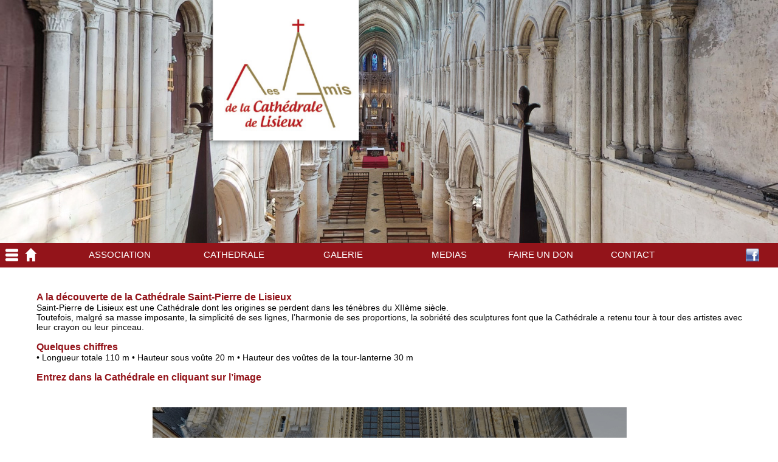

--- FILE ---
content_type: text/html; charset=UTF-8
request_url: https://amis-cathedrale-lisieux.fr/FR/decouverte.php
body_size: 10821
content:
<!DOCTYPE html>
<!-- decouverte 19/09/2024 16:06 WEBDEV 25 25.0.247.6 --><html lang="fr" class="htmlstd html5">
<head><meta http-equiv="Content-Type" content="text/html; charset=UTF-8">
<title>Cathédrale Saint-Pierre de Lisieux - Découverte - Chiffres - Visite Virtuelle - Fiches Pédagogiques</title><meta name="generator" content="WEBDEV">
<meta name="viewport" content="width=device-width">
<meta name="Description" lang="fr" content="Cathédrale Saint-Pierre de Lisieux - Découverte - Chiffres - Visite Virtuelle - Fiches Pédagogiques">
<meta name="keywords" lang="fr" content="cathedrale,lisieux,amis de la cathedrale,découverte,chiffres,fiches pédagogiques,saint-pierre,cathédrale saint-pierre,don,sculptures,voute,tour-lanterne">
<meta http-equiv="x-ua-compatible" content="ie=edge"><link rel="shortcut icon" type="image/x-icon" href="images/commun/favicone-ACathe.ico">
<style type="text/css">.wblien,.wblienHorsZTR {border:0;background:transparent;padding:0;text-align:center;box-shadow:none;_line-height:normal;-webkit-box-decoration-break: clone;box-decoration-break: clone; color:#379dc3;}.wblienHorsZTR {border:0 !important;background:transparent !important;outline-width:0 !important;} .wblienHorsZTR:not([class^=l-]) {box-shadow: none !important;}a:active{}a:visited{}*::-moz-selection{color:#FFFFFF;background-color:#79A2E4;}::selection{color:#FFFFFF;background-color:#79A2E4;}</style><link rel="stylesheet" type="text/css" href="res/standard.css?10001e48f8a41">
<link rel="stylesheet" type="text/css" href="res/static.css?1000231165828">
<style type="text/css">.webdevclass-riche { transition:font-size 300ms; }</style><link rel="stylesheet" type="text/css" href="amiscathedralelisieux_rwd.css?100006cfd2392">
<link rel="stylesheet" type="text/css" href="palette-amiscathedralelisieux_rwd.css?10000863f9d6f">
<link rel="stylesheet" type="text/css" href="palette-Default_rwd.css?10000000c8c10">
<link rel="stylesheet" type="text/css" href="res/WDMenu.css?100008da22aee">
<link rel="stylesheet" type="text/css" href="decouverte_style.css?100005a54b004">
<style type="text/css">
body{ position:relative;line-height:normal;height:auto; min-height:100%; color:#2d2d2d;} body{}html {background-color:#ffffff;position:relative;}#page{position:relative; background-color:#ffffff;}html {height:100%;overflow-x:hidden;} body,form {height:auto; min-height:100%;margin:0 auto !important;box-sizing:border-box;} .M33-sty10001{color:inherit;}@media only all and (max-width: 1200px){.M33-sty10001{color:inherit;background-color:#CCAA61;}}@media only all and (max-width: 841px){.M33-sty10001{color:inherit;background-color:#CCAA61;}}@media only all and (max-width: 481px){.M33-sty10001{color:inherit;background-color:#CCAA61;}}@media only all and (max-width: 321px){.M33-sty10001{color:inherit;background-color:#CCAA61;}}.M33-sty10235{color:#93141A;background-color:#FFFFFF;}@media only all and (max-width: 1200px){.M33-sty10235{color:#93141A;}}@media only all and (max-width: 841px){.M33-sty10235{color:#93141A;}}@media only all and (max-width: 481px){.M33-sty10235{color:#93141A;}}@media only all and (max-width: 321px){.M33-sty10235{color:#93141A;}}#M6{cursor:pointer;}@media only all and (max-width: 1200px){#M6{cursor:pointer;}}@media only all and (max-width: 841px){#M6{cursor:pointer;}}@media only all and (max-width: 481px){#M6{cursor:pointer;}}@media only all and (max-width: 321px){#M6{cursor:pointer;}}.dzM6{width:22px;height:22px;;overflow-x:hidden;;overflow-y:hidden;position:static;}.M7-sty10001{font-family:Arial, Helvetica, sans-serif;font-size:14px;font-size:0.875rem;color:#FFFFFF;vertical-align:middle;background-color:#93141A;}.htmlstd .M7-sty10001.wbgrise{color:#909090;text-shadow:0 1px 0 rgba(255,255,255,0.50);}.htmlstd .padding.M7-sty10001.wbgrise,.htmlstd .webdevclass-riche .M7-sty10001.wbgrise,.htmlstd .webdevclass-riche.M7-sty10001.wbgrise{padding-left:0;}.M7-sty10735{font-family:Arial, Helvetica, sans-serif;font-size:12px;font-size:0.75rem;font-weight:500;color:#FFFFFF;letter-spacing:0.02em;text-align:center;text-transform:uppercase;vertical-align:middle;background-color:#327BBA;border-radius:2px;box-shadow:0 2px 2px 0 rgba(45,45,45,0.14),0 3px 1px -2px rgba(45,45,45,0.20),0 1px 5px 0 rgba(45,45,45,0.12);}.M7-sty10735.wbSurvol,.M7-sty10735:hover{-ms-transition:box-shadow 280ms linear 0ms;-moz-transition:box-shadow 280ms linear 0ms;-webkit-transition:box-shadow 280ms linear 0ms;-o-transition:box-shadow 280ms linear 0ms;transition:box-shadow 280ms linear 0ms;}.M7-sty10735.wbFocus,.M7-sty10735:focus{box-shadow:0 0 8px 0 rgba(45,45,45,0.18),0 8px 16px 0 rgba(45,45,45,0.36);outline:none;outline:none;}.M7-sty10735.wbActif,.M7-sty10735:active{box-shadow:0 4px 5px 0 rgba(45,45,45,0.30),0 1px 10px 0 rgba(45,45,45,0.12),0 2px 4px -1px rgba(45,45,45,0.20);-ms-transition:box-shadow 280ms linear 0ms;-moz-transition:box-shadow 280ms linear 0ms;-webkit-transition:box-shadow 280ms linear 0ms;-o-transition:box-shadow 280ms linear 0ms;transition:box-shadow 280ms linear 0ms;outline:none;outline:none;}.htmlstd .padding.M7-sty10735.wbActif,.htmlstd .webdevclass-riche .M7-sty10735.wbActif,.htmlstd .webdevclass-riche.M7-sty10735.wbActif,.htmlstd .padding.M7-sty10735:active,.htmlstd .webdevclass-riche .M7-sty10735:active,.htmlstd .webdevclass-riche.M7-sty10735:active{padding-left:0;}.htmlstd .M7-sty10735.wbgrise{font-family:Arial, Helvetica, sans-serif;font-size:12px;font-size:0.75rem;color:#909090;text-align:center;vertical-align:middle;background-color:#808080;text-shadow:0 1px 0 rgba(255,255,255,0.50);}@media only all and (max-width: 1200px){.M7-sty10735{background-color:#FFFFFF;}}@media only all and (max-width: 841px){.M7-sty10735{background-color:#FFFFFF;}}@media only all and (max-width: 481px){.M7-sty10735{background-color:#FFFFFF;}}@media only all and (max-width: 321px){.M7-sty10735{background-color:#FFFFFF;}}@media only all and (max-width: 481px){#tzM25,#tzM25{font-size:13px;font-size:0.8125rem;}}@media only all and (max-width: 321px){#tzM25,#tzM25{font-size:13px;font-size:0.8125rem;}}#M19,#tzM19{cursor:pointer;}#M19.wbSurvol,#tzM19.wbSurvol,#M19:hover,#tzM19:hover{text-align:left;}#M19.wbFocus,#tzM19.wbFocus,#M19:focus,#tzM19:focus{text-align:left;}#M19.wbActif,#tzM19.wbActif,#M19:active,#tzM19:active{text-align:left;}@media only all and (max-width: 1200px){#M19,#tzM19{cursor:pointer;}}@media only all and (max-width: 841px){#M19,#tzM19{cursor:pointer;}}@media only all and (max-width: 481px){#M19,#tzM19{cursor:pointer;}}@media only all and (max-width: 321px){#M19,#tzM19{cursor:pointer;}}.padding#A1,.webdevclass-riche #A1,.webdevclass-riche#A1,.padding#tzA1,.webdevclass-riche #tzA1,.webdevclass-riche#tzA1{padding-bottom:15px;}#A2{cursor:pointer;}@media only all and (max-width: 1200px){#A2{cursor:pointer;}}@media only all and (max-width: 841px){#A2{cursor:pointer;}}@media only all and (max-width: 481px){#A2{cursor:pointer;}}@media only all and (max-width: 321px){#A2{cursor:pointer;}}#A7{cursor:pointer;}@media only all and (max-width: 1200px){#A7{cursor:pointer;}}@media only all and (max-width: 841px){#A7{cursor:pointer;}}@media only all and (max-width: 481px){#A7{cursor:pointer;}}@media only all and (max-width: 321px){#A7{cursor:pointer;}}#A4{cursor:pointer;}@media only all and (max-width: 1200px){#A4{cursor:pointer;}}@media only all and (max-width: 841px){#A4{cursor:pointer;}}@media only all and (max-width: 481px){#A4{cursor:pointer;}}@media only all and (max-width: 321px){#A4{cursor:pointer;}}</style><style type="text/css" id="rgs-A13-1">#fztzzrl_1_ATT_A44_1,#tzzrl_1_ATT_A44_1{font-weight:bold;color:#93141A;}#zrl_1_A6{cursor:pointer;}@media only all and (max-width: 1200px){#zrl_1_A6{cursor:pointer;}}@media only all and (max-width: 841px){#zrl_1_A6{cursor:pointer;}}@media only all and (max-width: 481px){#zrl_1_A6{cursor:pointer;}}@media only all and (max-width: 321px){#zrl_1_A6{cursor:pointer;}}.dzA6{width:45px;height:67px;;overflow-x:hidden;;overflow-y:hidden;position:static;}</style><style type="text/css" id="rgs-A13-2">#fztzzrl_2_ATT_A44_1,#tzzrl_2_ATT_A44_1{font-weight:bold;color:#93141A;}#zrl_2_A6{cursor:pointer;}@media only all and (max-width: 1200px){#zrl_2_A6{cursor:pointer;}}@media only all and (max-width: 841px){#zrl_2_A6{cursor:pointer;}}@media only all and (max-width: 481px){#zrl_2_A6{cursor:pointer;}}@media only all and (max-width: 321px){#zrl_2_A6{cursor:pointer;}}.dzA6{width:45px;height:67px;;overflow-x:hidden;;overflow-y:hidden;position:static;}</style><style type="text/css" id="rgs-A13-3">#fztzzrl_3_ATT_A44_1,#tzzrl_3_ATT_A44_1{font-weight:bold;color:#93141A;}#zrl_3_A6{cursor:pointer;}@media only all and (max-width: 1200px){#zrl_3_A6{cursor:pointer;}}@media only all and (max-width: 841px){#zrl_3_A6{cursor:pointer;}}@media only all and (max-width: 481px){#zrl_3_A6{cursor:pointer;}}@media only all and (max-width: 321px){#zrl_3_A6{cursor:pointer;}}.dzA6{width:45px;height:67px;;overflow-x:hidden;;overflow-y:hidden;position:static;}</style><style type="text/css" id="rgs-A13-4">#fztzzrl_4_ATT_A44_1,#tzzrl_4_ATT_A44_1{font-weight:bold;color:#93141A;}#zrl_4_A6{cursor:pointer;}@media only all and (max-width: 1200px){#zrl_4_A6{cursor:pointer;}}@media only all and (max-width: 841px){#zrl_4_A6{cursor:pointer;}}@media only all and (max-width: 481px){#zrl_4_A6{cursor:pointer;}}@media only all and (max-width: 321px){#zrl_4_A6{cursor:pointer;}}.dzA6{width:45px;height:67px;;overflow-x:hidden;;overflow-y:hidden;position:static;}</style><style type="text/css" id="rgs-A13-5">#fztzzrl_5_ATT_A44_1,#tzzrl_5_ATT_A44_1{font-weight:bold;color:#93141A;}#zrl_5_A6{cursor:pointer;}@media only all and (max-width: 1200px){#zrl_5_A6{cursor:pointer;}}@media only all and (max-width: 841px){#zrl_5_A6{cursor:pointer;}}@media only all and (max-width: 481px){#zrl_5_A6{cursor:pointer;}}@media only all and (max-width: 321px){#zrl_5_A6{cursor:pointer;}}.dzA6{width:45px;height:67px;;overflow-x:hidden;;overflow-y:hidden;position:static;}</style><style type="text/css" id="rgs-A13-6">#fztzzrl_6_ATT_A44_1,#tzzrl_6_ATT_A44_1{font-weight:bold;color:#93141A;}#zrl_6_A6{cursor:pointer;}@media only all and (max-width: 1200px){#zrl_6_A6{cursor:pointer;}}@media only all and (max-width: 841px){#zrl_6_A6{cursor:pointer;}}@media only all and (max-width: 481px){#zrl_6_A6{cursor:pointer;}}@media only all and (max-width: 321px){#zrl_6_A6{cursor:pointer;}}.dzA6{width:45px;height:67px;;overflow-x:hidden;;overflow-y:hidden;position:static;}</style><style type="text/css" id="rgs-A13-7">#fztzzrl_7_ATT_A44_1,#tzzrl_7_ATT_A44_1{font-weight:bold;color:#93141A;}#zrl_7_A6{cursor:pointer;}@media only all and (max-width: 1200px){#zrl_7_A6{cursor:pointer;}}@media only all and (max-width: 841px){#zrl_7_A6{cursor:pointer;}}@media only all and (max-width: 481px){#zrl_7_A6{cursor:pointer;}}@media only all and (max-width: 321px){#zrl_7_A6{cursor:pointer;}}.dzA6{width:45px;height:67px;;overflow-x:hidden;;overflow-y:hidden;position:static;}</style><style type="text/css" id="rgs-A13-8">#fztzzrl_8_ATT_A44_1,#tzzrl_8_ATT_A44_1{font-weight:bold;color:#93141A;}#zrl_8_A6{cursor:pointer;}@media only all and (max-width: 1200px){#zrl_8_A6{cursor:pointer;}}@media only all and (max-width: 841px){#zrl_8_A6{cursor:pointer;}}@media only all and (max-width: 481px){#zrl_8_A6{cursor:pointer;}}@media only all and (max-width: 321px){#zrl_8_A6{cursor:pointer;}}.dzA6{width:45px;height:67px;;overflow-x:hidden;;overflow-y:hidden;position:static;}</style><style type="text/css" id="rgs-A13-9">#fztzzrl_9_ATT_A44_1,#tzzrl_9_ATT_A44_1{font-weight:bold;color:#93141A;}#zrl_9_A6{cursor:pointer;}@media only all and (max-width: 1200px){#zrl_9_A6{cursor:pointer;}}@media only all and (max-width: 841px){#zrl_9_A6{cursor:pointer;}}@media only all and (max-width: 481px){#zrl_9_A6{cursor:pointer;}}@media only all and (max-width: 321px){#zrl_9_A6{cursor:pointer;}}.dzA6{width:45px;height:67px;;overflow-x:hidden;;overflow-y:hidden;position:static;}</style><style type="text/css">#tzM20,#tzM20,#bzM20{border-top:none;border-right:solid 2px #6f5c4c;border-bottom:none;border-left:none;border-collapse:collapse;empty-cells:show;border-spacing:0;}@media only all and (max-width: 1200px){#tzM20,#tzM20,#bzM20{border-top:none;border-right:solid 2px #6f5c4c;border-bottom:none;border-left:none;border-collapse:collapse;empty-cells:show;border-spacing:0;}}@media only all and (max-width: 841px){#tzM20,#tzM20,#bzM20{border-top:none;border-right:solid 2px #6f5c4c;border-bottom:none;border-left:none;border-collapse:collapse;empty-cells:show;border-spacing:0;}}@media only all and (max-width: 481px){#tzM20,#tzM20,#bzM20{border-top:none;border-right:solid 2px #6f5c4c;border-bottom:none;border-left:none;border-collapse:collapse;empty-cells:show;border-spacing:0;}}@media only all and (max-width: 321px){#tzM20,#tzM20,#bzM20{border-top:none;border-right:solid 2px #6f5c4c;border-bottom:none;border-left:none;border-collapse:collapse;empty-cells:show;border-spacing:0;}}#M27,#tzM27,#bzM27{border-top:none;border-right:solid 2px #6f5c4c;border-bottom:none;border-left:none;border-collapse:collapse;empty-cells:show;border-spacing:0;cursor:pointer;}@media only all and (max-width: 1200px){#M27,#tzM27,#bzM27{border-top:none;border-right:solid 2px #6f5c4c;border-bottom:none;border-left:none;border-collapse:collapse;empty-cells:show;border-spacing:0;cursor:pointer;}}@media only all and (max-width: 841px){#M27,#tzM27,#bzM27{border-top:none;border-right:solid 2px #6f5c4c;border-bottom:none;border-left:none;border-collapse:collapse;empty-cells:show;border-spacing:0;cursor:pointer;}}@media only all and (max-width: 481px){#M27,#tzM27,#bzM27{border-top:none;border-right:solid 2px #6f5c4c;border-bottom:none;border-left:none;border-collapse:collapse;empty-cells:show;border-spacing:0;cursor:pointer;}}@media only all and (max-width: 321px){#M27,#tzM27,#bzM27{border-top:none;border-right:solid 2px #6f5c4c;border-bottom:none;border-left:none;border-collapse:collapse;empty-cells:show;border-spacing:0;cursor:pointer;}}#M28{cursor:pointer;}@media only all and (max-width: 1200px){#M28{cursor:pointer;}}@media only all and (max-width: 841px){#M28{cursor:pointer;}}@media only all and (max-width: 481px){#M28{cursor:pointer;}}@media only all and (max-width: 321px){#M28{cursor:pointer;}}.wbplanche{background-repeat:repeat;background-position:0% 0%;background-attachment:scroll;background-size:auto auto;background-origin:padding-box;}.wbplancheLibInc{_font-size:1px;}</style></head><body onload=";clWDUtil.pfGetTraitement('DECOUVERTE',15,'_COM')(event); " onunload="clWDUtil.pfGetTraitement('DECOUVERTE',16,'_COM')(event); " class="wbRwd"><form name="DECOUVERTE" action="decouverte.php" target="_self" onsubmit="return clWDUtil.pfGetTraitement('DECOUVERTE',18,void 0)(event); " method="post" class="clearfix"><div class="h-0"><input type="hidden" name="WD_JSON_PROPRIETE_" value="{&quot;m_oProprietesSecurisees&quot;:{&quot;M9&quot;: {&quot;12&quot;:1}&quot;A8&quot;: {&quot;12&quot;:1,}&quot;A44&quot;: {&quot;12&quot;:1,}&quot;A45&quot;: {&quot;12&quot;:1,}&quot;A14&quot;: {&quot;12&quot;:1,}}}"/><input type="hidden" name="WD_BUTTON_CLICK_" value=""><input type="hidden" name="WD_ACTION_" value=""></div><div  class="clearfix pos1"><div  id="page" class="clearfix pos2" data-window-width="1200" data-window-height="1938" data-width="1200" data-height="1938" data-media="[{'query':'@media only all and (max-width: 1200px)','attr':{'data-window-width':'841','data-window-height':'1938','data-width':'841','data-height':'1982'}},{'query':'@media only all and (max-width: 841px)','attr':{'data-window-width':'481','data-window-height':'2124','data-width':'481','data-height':'2124'}},{'query':'@media only all and (max-width: 481px)','attr':{'data-window-width':'321','data-window-height':'2038','data-width':'321','data-height':'2401'}},{'query':'@media only all and (max-width: 321px)','attr':{'data-window-width':'320','data-window-height':'2401','data-width':'320','data-height':'2401'}}]"><div  class="clearfix pos3"><div  class="clearfix pos4"><table style=" width:100%; background-color:#ffffff;" id="M1">
<tr><td style=" height:400px;" class="l-0 M1"><div  class="clearfix pos5"><div  class="clearfix pos6"><img src="images/commun/Logo-Cathedrale.png" alt="Les Amis de la Cathédrale de Lisieux" id="M10" class="l-3 padding" style=" width:100%;display:block;border:0;"></div></div></td></tr></table></div><div  class="clearfix pos7"><table style=" width:100%; background-color:#93141a;" id="M2">
<tr><td><div  class="clearfix pos8"><div  class="clearfix wbChampBarreNavigation wbBarreEtendue pos9" class="wbBarreEtendue" data-classConcat="true" data-classRemove="(wbBarreCompacte|wbBarreEtendue)" data-media="[{'query':'@media only all and (max-width: 1200px)','attr':{'class':'wbBarreCompacte'}},{'query':'@media only all and (max-width: 841px)','attr':{'class':'wbBarreCompacte'}},{'query':'@media only all and (max-width: 481px)','attr':{'class':'wbBarreCompacte'}},{'query':'@media only all and (max-width: 321px)','attr':{'class':'wbBarreCompacte'}}]"><input type=hidden name="M7" value="" disabled><table style=" width:100%;" id="M7" class="M7-sty10001">
<tr><td><div  class="clearfix pos10"><div  class="clearfix pos11"><div  class="clearfix pos12"><table style=" width:100%;" id="M7_1">
<tr><td style=" height:38px;"><div  class="clearfix pos13"><div  class="clearfix pos14"><div  class="clearfix pos15"><button type="button" onclick="oGetObjetChamp('M7').OnEnrouleDeroule() " id="M8" class="l-7 wbp2etatsNS wbplanche wbPlanche-2013754216 wblien bbox padding webdevclass-riche" style="display:block;width:100%;height:22px;width:24px;width:24px\9;height:22px;background-image:url(res/btn_d278e66852c81e89baa1d02237fcc84a889a135e.png);"></button></div><div  class="clearfix pos16"><button type="button" onclick="_JSU(_PAGE_,'index'+'.php'+'','post','_self','','') " id="M44" class="l-8 wbp2etatsNS wbplanche wbPlanche-2013798856 wblien bbox padding webdevclass-riche" style="display:block;width:100%;height:22px;width:22px;width:22px\9;height:22px;background-image:url(res/btn_9bab30abbd7c348ee9df9fb4188322ccc6177a63.png);"></button></div></div></div></td></tr></table></div><aside  class="clearfix wbCollapse wbChampVoletAmovibleBarreNavigation pos17" data-classConcat="true" data-classRemove="(M7-sty10735|M7-sty10735)" data-media="[{'query':'@media only all and (max-width: 1200px)','attr':{'class':'M7-sty10735 M7-sty10735'}},{'query':'@media only all and (max-width: 841px)','attr':{'class':'M7-sty10735 M7-sty10735'}},{'query':'@media only all and (max-width: 481px)','attr':{'class':'M7-sty10735 M7-sty10735'}},{'query':'@media only all and (max-width: 321px)','attr':{'class':'M7-sty10735 M7-sty10735'}}]"><table style=" width:100%;" id="M7_2">
<tr><td><div  class="clearfix pos18"><div  class="clearfix pos19"><nav id="M33" class="wbMenuMain wbLargeurRWD wbMenuHorizontal wbMenuSouris" class="wbMenuMain wbLargeurRWD wbMenuHorizontal wbMenuSouris" data-media="[{'query':'@media only all and (max-width: 1200px)','attr':{'class':'wbMenuMain wbLargeurRWD wbMenuVertical wbMenuMobile'}},{'query':'@media only all and (max-width: 841px)','attr':{'class':'wbMenuMain wbLargeurRWD wbMenuVertical wbMenuMobile'}},{'query':'@media only all and (max-width: 481px)','attr':{'class':'wbMenuMain wbLargeurRWD wbMenuVertical wbMenuMobile'}},{'query':'@media only all and (max-width: 321px)','attr':{'class':'wbMenuMain wbLargeurRWD wbMenuVertical wbMenuMobile'}}]" role="navigation"><ul role="menubar" class="effet WDOngletMain" onclick="oGetObjetChamp('M33').OnClick(event)"><li id="tzM34" style="" data-media="[{'query':'@media only all and (max-width: 1200px)','attr':{}},{'query':'@media only all and (max-width: 841px)','attr':{}},{'query':'@media only all and (max-width: 481px)','attr':{}},{'query':'@media only all and (max-width: 321px)','attr':{}}]" class="padding effet WDMenuTDImage wbMenuOption WDMenuOption wbAvecSousMenu wbCollapse" role="menuitem" aria-haspopup="true"><ul class="wbOptionAvecSousMenu"><li class="wbOptionLien"><a id="M34" class="l-9 wbLienMenu wbLienMenuAvecSousMenu Menu M33-sty10001 M34-sty10001  padding webdevclass-riche" data-classConcat="true" data-classRemove="(wbLienMenuAvecSousMenu|wbLienMenuAvecSousMenuBlancGaucheDefautVerticalMobile)" data-media="[{'query':'@media only all and (max-width: 1200px)','attr':{'class':'wbLienMenuAvecSousMenu wbLienMenuAvecSousMenuBlancGaucheDefautVerticalMobile'}},{'query':'@media only all and (max-width: 841px)','attr':{'class':'wbLienMenuAvecSousMenu wbLienMenuAvecSousMenuBlancGaucheDefautVerticalMobile'}},{'query':'@media only all and (max-width: 481px)','attr':{'class':'wbLienMenuAvecSousMenu wbLienMenuAvecSousMenuBlancGaucheDefautVerticalMobile'}},{'query':'@media only all and (max-width: 321px)','attr':{'class':'wbLienMenuAvecSousMenu wbLienMenuAvecSousMenuBlancGaucheDefautVerticalMobile'}}]">ASSOCIATION</a><i class="wbOptionFleche wbPictoFleche"></i></li><li class="wbOptionSousMenu"><ul role="menu" class="WDSousMenu l-10 M34-sty10235 lh0"><li id="tzM36" style="" data-media="[{'query':'@media only all and (max-width: 1200px)','attr':{}},{'query':'@media only all and (max-width: 841px)','attr':{}},{'query':'@media only all and (max-width: 481px)','attr':{}},{'query':'@media only all and (max-width: 321px)','attr':{}}]" class="padding effet WDMenuTDImage wbMenuOption WDMenuOption" role="menuitem"><ul class="wbOptionAvecSousMenu"><li class="wbOptionLien"><a href="javascript:_JSU(_PAGE_,'association'+'.php'+'','post','_self','','')" id="M36" class="l-11 wbLienMenu  Menu M33-sty10235 M36-sty10235  padding webdevclass-riche" data-classConcat="true" data-classRemove="(wbLienMenuAvecSousMenu|wbLienMenuAvecSousMenuBlancGaucheDefautVerticalMobile)" data-media="[{'query':'@media only all and (max-width: 1200px)','attr':{'class':''}},{'query':'@media only all and (max-width: 841px)','attr':{'class':''}},{'query':'@media only all and (max-width: 481px)','attr':{'class':''}},{'query':'@media only all and (max-width: 321px)','attr':{'class':''}}]">Association</a></li></ul></li><li id="tzM37" style="" data-media="[{'query':'@media only all and (max-width: 1200px)','attr':{}},{'query':'@media only all and (max-width: 841px)','attr':{}},{'query':'@media only all and (max-width: 481px)','attr':{}},{'query':'@media only all and (max-width: 321px)','attr':{}}]" class="padding effet WDMenuTDImage wbMenuOption WDMenuOption" role="menuitem"><ul class="wbOptionAvecSousMenu"><li class="wbOptionLien"><a href="javascript:_JSU(_PAGE_,'activite'+'.php'+'','post','_self','','')" id="M37" class="l-13 wbLienMenu  Menu M33-sty10235 M37-sty10235  padding webdevclass-riche" data-classConcat="true" data-classRemove="(wbLienMenuAvecSousMenu|wbLienMenuAvecSousMenuBlancGaucheDefautVerticalMobile)" data-media="[{'query':'@media only all and (max-width: 1200px)','attr':{'class':''}},{'query':'@media only all and (max-width: 841px)','attr':{'class':''}},{'query':'@media only all and (max-width: 481px)','attr':{'class':''}},{'query':'@media only all and (max-width: 321px)','attr':{'class':''}}]">Activités</a></li></ul></li></ul></li></ul></li><li id="tzM35" style="" data-media="[{'query':'@media only all and (max-width: 1200px)','attr':{}},{'query':'@media only all and (max-width: 841px)','attr':{}},{'query':'@media only all and (max-width: 481px)','attr':{}},{'query':'@media only all and (max-width: 321px)','attr':{}}]" class="padding effet WDMenuTDImage wbMenuOption WDMenuOption wbAvecSousMenu wbCollapse" role="menuitem" aria-haspopup="true"><ul class="wbOptionAvecSousMenu"><li class="wbOptionLien"><a id="M35" class="l-15 wbLienMenu wbLienMenuAvecSousMenu Menu M33-sty10001 M35-sty10001  padding webdevclass-riche" data-classConcat="true" data-classRemove="(wbLienMenuAvecSousMenu|wbLienMenuAvecSousMenuBlancGaucheDefautVerticalMobile)" data-media="[{'query':'@media only all and (max-width: 1200px)','attr':{'class':'wbLienMenuAvecSousMenu wbLienMenuAvecSousMenuBlancGaucheDefautVerticalMobile'}},{'query':'@media only all and (max-width: 841px)','attr':{'class':'wbLienMenuAvecSousMenu wbLienMenuAvecSousMenuBlancGaucheDefautVerticalMobile'}},{'query':'@media only all and (max-width: 481px)','attr':{'class':'wbLienMenuAvecSousMenu wbLienMenuAvecSousMenuBlancGaucheDefautVerticalMobile'}},{'query':'@media only all and (max-width: 321px)','attr':{'class':'wbLienMenuAvecSousMenu wbLienMenuAvecSousMenuBlancGaucheDefautVerticalMobile'}}]">CATHEDRALE</a><i class="wbOptionFleche wbPictoFleche"></i></li><li class="wbOptionSousMenu"><ul role="menu" class="WDSousMenu l-16 M35-sty10235 lh0"><li id="tzM38" style="" data-media="[{'query':'@media only all and (max-width: 1200px)','attr':{}},{'query':'@media only all and (max-width: 841px)','attr':{}},{'query':'@media only all and (max-width: 481px)','attr':{}},{'query':'@media only all and (max-width: 321px)','attr':{}}]" class="padding effet WDMenuTDImage wbMenuOption WDMenuOption" role="menuitem"><ul class="wbOptionAvecSousMenu"><li class="wbOptionLien"><a href="javascript:_JSU(_PAGE_,'decouverte'+'.php'+'','post','_self','','')" id="M38" class="l-17 wbLienMenu  Menu M33-sty10235 M38-sty10235  padding webdevclass-riche" data-classConcat="true" data-classRemove="(wbLienMenuAvecSousMenu|wbLienMenuAvecSousMenuBlancGaucheDefautVerticalMobile)" data-media="[{'query':'@media only all and (max-width: 1200px)','attr':{'class':''}},{'query':'@media only all and (max-width: 841px)','attr':{'class':''}},{'query':'@media only all and (max-width: 481px)','attr':{'class':''}},{'query':'@media only all and (max-width: 321px)','attr':{'class':''}}]">Découverte</a></li></ul></li><li id="tzM39" style="" data-media="[{'query':'@media only all and (max-width: 1200px)','attr':{}},{'query':'@media only all and (max-width: 841px)','attr':{}},{'query':'@media only all and (max-width: 481px)','attr':{}},{'query':'@media only all and (max-width: 321px)','attr':{}}]" class="padding effet WDMenuTDImage wbMenuOption WDMenuOption" role="menuitem"><ul class="wbOptionAvecSousMenu"><li class="wbOptionLien"><a href="javascript:_JSU(_PAGE_,'histoire'+'.php'+'','post','_self','','')" id="M39" class="l-19 wbLienMenu  Menu M33-sty10235 M39-sty10235  padding webdevclass-riche" data-classConcat="true" data-classRemove="(wbLienMenuAvecSousMenu|wbLienMenuAvecSousMenuBlancGaucheDefautVerticalMobile)" data-media="[{'query':'@media only all and (max-width: 1200px)','attr':{'class':''}},{'query':'@media only all and (max-width: 841px)','attr':{'class':''}},{'query':'@media only all and (max-width: 481px)','attr':{'class':''}},{'query':'@media only all and (max-width: 321px)','attr':{'class':''}}]">Histoire</a></li></ul></li></ul></li></ul></li><li id="tzM40" style="" data-media="[{'query':'@media only all and (max-width: 1200px)','attr':{}},{'query':'@media only all and (max-width: 841px)','attr':{}},{'query':'@media only all and (max-width: 481px)','attr':{}},{'query':'@media only all and (max-width: 321px)','attr':{}}]" class="padding effet WDMenuTDImage wbMenuOption WDMenuOption" role="menuitem"><ul class="wbOptionAvecSousMenu"><li class="wbOptionLien"><a href="javascript:_JSU(_PAGE_,'galerie'+'.php'+'','post','_self','','')" id="M40" class="l-21 wbLienMenu  Menu M33-sty10001 M40-sty10001  padding webdevclass-riche" data-classConcat="true" data-classRemove="(wbLienMenuAvecSousMenu|wbLienMenuAvecSousMenuBlancGaucheDefautVerticalMobile)" data-media="[{'query':'@media only all and (max-width: 1200px)','attr':{'class':''}},{'query':'@media only all and (max-width: 841px)','attr':{'class':''}},{'query':'@media only all and (max-width: 481px)','attr':{'class':''}},{'query':'@media only all and (max-width: 321px)','attr':{'class':''}}]">GALERIE</a></li></ul></li><li id="tzM41" style="" data-media="[{'query':'@media only all and (max-width: 1200px)','attr':{}},{'query':'@media only all and (max-width: 841px)','attr':{}},{'query':'@media only all and (max-width: 481px)','attr':{}},{'query':'@media only all and (max-width: 321px)','attr':{}}]" class="padding effet WDMenuTDImage wbMenuOption WDMenuOption" role="menuitem"><ul class="wbOptionAvecSousMenu"><li class="wbOptionLien"><a href="javascript:_JSU(_PAGE_,'media'+'.php'+'','post','_self','','')" id="M41" class="l-23 wbLienMenu  Menu M33-sty10001 M41-sty10001  padding webdevclass-riche" data-classConcat="true" data-classRemove="(wbLienMenuAvecSousMenu|wbLienMenuAvecSousMenuBlancGaucheDefautVerticalMobile)" data-media="[{'query':'@media only all and (max-width: 1200px)','attr':{'class':''}},{'query':'@media only all and (max-width: 841px)','attr':{'class':''}},{'query':'@media only all and (max-width: 481px)','attr':{'class':''}},{'query':'@media only all and (max-width: 321px)','attr':{'class':''}}]">MEDIAS</a></li></ul></li><li id="tzM42" style="" data-media="[{'query':'@media only all and (max-width: 1200px)','attr':{}},{'query':'@media only all and (max-width: 841px)','attr':{}},{'query':'@media only all and (max-width: 481px)','attr':{}},{'query':'@media only all and (max-width: 321px)','attr':{}}]" class="padding effet WDMenuTDImage wbMenuOption WDMenuOption" role="menuitem"><ul class="wbOptionAvecSousMenu"><li class="wbOptionLien"><a href="javascript:_JSU(_PAGE_,'don'+'.php'+'','post','_self','','')" id="M42" class="l-25 wbLienMenu  Menu M33-sty10001 M42-sty10001  padding webdevclass-riche" data-classConcat="true" data-classRemove="(wbLienMenuAvecSousMenu|wbLienMenuAvecSousMenuBlancGaucheDefautVerticalMobile)" data-media="[{'query':'@media only all and (max-width: 1200px)','attr':{'class':''}},{'query':'@media only all and (max-width: 841px)','attr':{'class':''}},{'query':'@media only all and (max-width: 481px)','attr':{'class':''}},{'query':'@media only all and (max-width: 321px)','attr':{'class':''}}]">FAIRE UN DON</a></li></ul></li><li id="tzM43" style="" data-media="[{'query':'@media only all and (max-width: 1200px)','attr':{}},{'query':'@media only all and (max-width: 841px)','attr':{}},{'query':'@media only all and (max-width: 481px)','attr':{}},{'query':'@media only all and (max-width: 321px)','attr':{}}]" class="padding effet WDMenuTDImage wbMenuOption WDMenuOption" role="menuitem"><ul class="wbOptionAvecSousMenu"><li class="wbOptionLien"><a href="javascript:_JSU(_PAGE_,'contact'+'.php'+'','post','_self','','')" id="M43" class="l-27 wbLienMenu  Menu M33-sty10001 M43-sty10001  padding webdevclass-riche" data-classConcat="true" data-classRemove="(wbLienMenuAvecSousMenu|wbLienMenuAvecSousMenuBlancGaucheDefautVerticalMobile)" data-media="[{'query':'@media only all and (max-width: 1200px)','attr':{'class':''}},{'query':'@media only all and (max-width: 841px)','attr':{'class':''}},{'query':'@media only all and (max-width: 481px)','attr':{'class':''}},{'query':'@media only all and (max-width: 321px)','attr':{'class':''}}]">CONTACT</a></li></ul></li></ul></nav></div></div></td></tr></table></aside><div  class="clearfix pos20"><table style=" width:100%;" id="M7_3">
<tr><td style=" height:38px;"><div  class="clearfix pos21"><div  class="clearfix pos22"><div class="lh0 dzSpan dzM6" id="dzM6" style=""><a href="https://www.facebook.com/Association-des-Amis-de-la-Cathédrale-Saint-Pierre-de-Lisieux-110426364612277" target="_blank"><i class="wbHnImg" style="opacity:0;" data-wbModeHomothetique="15"><img src="images/commun/FB.png" alt="" id="M6" class="l-29 padding" style=" width:22px; height:22px;display:block;border:0;" onload="(window.wbImgHomNav ? window.wbImgHomNav(this,15,0) : (window['wbImgHomNav_DejaLoaded'] = (window['wbImgHomNav_DejaLoaded']||[]).concat([  [this,15,0]  ]))); "></i></a></div></div></div></td></tr></table></div></div></div></td></tr></table></div></div></td></tr></table></div><div  class="clearfix ancragecenter pos23"><table style=" width:100%;" id="M3">
<tr><td><div  class="clearfix pos24"><div  class="clearfix pos25"><div  class="clearfix pos26"><div  class="clearfix pos27"><table style=" width:100%;"><tr><td id="A1" class="Txt padding webdevclass-riche"><p style="white-space: normal;"></p><p style="white-space: normal;"></p><h1 class="H1" style="white-space: normal;"><p class="MsoNormal"></p></h1><h1 class="H1" style="white-space: normal;"><p class="MsoNormal" style="white-space: normal;"><b></b></p></h1><h1 class="H1" style="white-space: normal;">A la découverte de la Cathédrale Saint-Pierre de Lisieux</h1><b style="white-space: normal;"><o:p></o:p></b><p style="white-space: normal;"></p><p class="Txt" style="white-space: normal;">Saint-Pierre de Lisieux est une Cathédrale dont les origines se perdent dans les ténèbres du XIIème siècle.<o:p></o:p></p><p class="MsoNormal" style="white-space: normal;"></p><p class="Txt" style="white-space: normal;">Toutefois, malgré sa masse imposante, la simplicité de ses lignes, l’harmonie de ses proportions, la sobriété des sculptures font que la Cathédrale a retenu tour à tour des artistes avec leur crayon ou leur pinceau.</p><o:p></o:p><p style="white-space: normal;"></p><p class="MsoNormal" style="white-space: normal;"><o:p>&nbsp;</o:p></p><p class="MsoNormal" style="white-space: normal;"></p><h1 class="H1" style="white-space: normal;">Quelques chiffres</h1><b style="white-space: normal;"><o:p></o:p></b><p style="white-space: normal;"></p><p style="white-space: normal;"><span class="Txt">• Longueur totale 110 m • Hauteur sous voûte 20 m • Hauteur des voûtes de la tour-lanterne 30 m</span><o:p></o:p></p><p class="MsoNormal" style="white-space: normal;"><o:p>&nbsp;</o:p></p><p class="MsoNormal"></p><h1 class="H1">Entrez dans la Cathédrale en cliquant sur l’image</h1><b><o:p></o:p></b><p></p><o:p></o:p><p style="white-space: normal;"></p><b style="white-space: normal;"><font color="#808080"><o:p></o:p></font></b><p style="white-space: normal;"></p><p style="white-space: normal;"></p></td></tr></table></div><div  class="clearfix pos28"><div  class="clearfix pos29"><a href="//mpembed.com/show/?m=CRrkThwjCPn&bgmusic=https://www.amis-cathedrale-lisieux.fr/fichiers/Bach.mp3&bgmusicloop=1&logo=https://www.amis-cathedrale-lisieux.fr/fichiers/Logo AC.png" target="_blank"><img src="images/decouverte/Visite-Virtuelle.jpg" alt="Visite Virtuelle de la Cathédrale de Lisieux" id="A2" class="l-45 wbMaxWidthIeTdImg padding" style="max-width:100%;margin:0 auto;display:block;border:0;"></a></div><div  class="clearfix pos30"><div  class="clearfix pos31"><table style=" width:100%;" id="A3">
<tr><td><div  class="clearfix pos32"><div  class="clearfix pos33"><img src="images/decouverte/Picto-Glossaire.jpg" alt="La Cathédrale de Lisieux : Glossaire" onclick="clWDUtil.pfGetTraitement('A7',0,void 0)(event); " id="A7" class="l-49 padding" style=" width:100%;display:block;border:0;" title="Cliquer pour accéder au glossaire"></div><div  class="clearfix pos34"><table style=" width:100%;"><tr><td style="visibility:hidden;" id="tzA8" class="l-50 wbgrise padding">Fiche GLOSSAIRE.pdf</td></tr></table></div></div></td></tr></table></div><div  class="clearfix pos35"><div  class="clearfix pos36"><a href="galerie.php" target="_self"><img src="images/decouverte/Picto-Galerie.jpg" alt="Voir la Galerie Photos de l'association Les Amis de la Cathédrale de Lisieux" id="A4" class="l-51 padding" style=" width:100%;display:block;border:0;" title="Cliquer pour voir la galerie"></a></div></div></div><div  class="clearfix pos37"><table style=" width:100%;"><tr><td id="tzA5" class="H1 padding"><h1>Découvrez les Fiches Pédagogiques</h1></td></tr></table></div><div  class="clearfix pos38"><div  class="clearfix pos39"><input type=hidden name="A13" value="-1"><input type=hidden name="A13_DEB" value="1"><input type=hidden name="_A13_OCC" value="9"><table style=" width:100%;">
<tr><td id=con-A13><table  id="A13_1" style="float:left;"><tr><td style="" class="l-54 wbImpaire padding"><div  class="clearfix pos40"><div  class="clearfix pos41"><div  class="clearfix pos42"><div  class="clearfix pos43"><img src="../fichiers/Vitrail du Tympan.jpg" alt=" Les Amis de la Cathédrale de Lisieux : Image des Fiches Pédagogiques" onclick="javascript:_PAGE_.A13.value=1;javascript:_PAGE_.A13.value=1;javascript:_PAGE_.A13.value=1;javascript:_PAGE_.A13.value=1;javascript:_PAGE_.A13.value=1; " id="zrl_1_A11" class="l-73 wbMaxWidthIeTdImg padding" style="max-width:100%;margin:0 auto;display:block;border:0;"></div></div><div  class="clearfix pos44"><table style=" width:100%;" id="zrl_1_A40">
<tr><td><div  class="clearfix pos45"><div  class="clearfix pos46"><table style=" width:100%;"><tr><td id="tzzrl_1_ATT_A44_1" class="Txt padding webdevclass-riche"><div id="zrl_1_A9">Vitrail du Tympan</div></td></tr></table></div><div  class="clearfix pos47"><table style=" width:100%;"><tr><td id="tzzrl_1_ATT_A45_1" class="Txt padding webdevclass-riche"><div id="zrl_1_A10">Le tympan est un des &eacute;l&eacute;ments sculpt&eacute;s au-dessus du portail des &eacute;glises romanes
et gothiques..
A Lisieux, ce tympan aurait &eacute;t&eacute; d&eacute;truit en 1808 et remplac&eacute; par une verri&egrave;re
form&eacute;e de losanges translucides.
</div></td></tr></table></div></div></td></tr></table></div><div  class="clearfix pos48"><div  class="clearfix pos49"><div class="lh0 dzSpan dzA6" id="dzzrl_1_A6" style=""><i class="wbHnImg" style="opacity:0;" data-wbModeHomothetique="21"><img src="images/decouverte/Picto-Fiche-Peda.jpg" alt="Les Amis de la Cathédrale de Lisieux : Les Fiches Pédagogiques" onclick="_PAGE_.A13.value=1;clWDUtil.pfGetTraitement('A6',0,void 0)(event); " id="zrl_1_A6" class="l-71 padding" style=" width:45px; height:67px;display:block;border:0;" onload="(window.wbImgHomNav ? window.wbImgHomNav(this,21,0) : (window['wbImgHomNav_DejaLoaded'] = (window['wbImgHomNav_DejaLoaded']||[]).concat([  [this,21,0]  ]))); "></i></div></div><div  class="clearfix pos50"><table style=" width:100%;"><tr><td style="visibility:hidden;" id="tzzrl_1_A14" class="l-72 padding"><div id="zrl_1_A12">FT - Le vitrail.pdf</div></td></tr></table></div></div></div></div></td></tr></table><table  id="A13_2" style="float:left;"><tr><td style="" class="l-55 wbPaire padding"><div  class="clearfix pos40"><div  class="clearfix pos41"><div  class="clearfix pos42"><div  class="clearfix pos43"><img src="../fichiers/Le Transept.jpg" alt=" Les Amis de la Cathédrale de Lisieux : Image des Fiches Pédagogiques" onclick="javascript:_PAGE_.A13.value=2;javascript:_PAGE_.A13.value=2;javascript:_PAGE_.A13.value=2;javascript:_PAGE_.A13.value=2;javascript:_PAGE_.A13.value=2; " id="zrl_2_A11" class="l-73 wbMaxWidthIeTdImg padding" style="max-width:100%;margin:0 auto;display:block;border:0;"></div></div><div  class="clearfix pos44"><table style=" width:100%;" id="zrl_2_A40">
<tr><td><div  class="clearfix pos45"><div  class="clearfix pos46"><table style=" width:100%;"><tr><td id="tzzrl_2_ATT_A44_1" class="Txt padding webdevclass-riche"><div id="zrl_2_A9">Le transept - bras nord</div></td></tr></table></div><div  class="clearfix pos47"><table style=" width:100%;"><tr><td id="tzzrl_2_ATT_A45_1" class="Txt padding webdevclass-riche"><div id="zrl_2_A10">Le bras nord est &eacute;clair&eacute; par une claire-voie sup&eacute;rieure de trois fen&ecirc;tres en arc bris&eacute;; celle du milieu est plus &eacute;lanc&eacute;e que les autres. Au second niveau se trouve le triforium avec deux fen&ecirc;tres largement &eacute;bras&eacute;es. </div></td></tr></table></div></div></td></tr></table></div><div  class="clearfix pos48"><div  class="clearfix pos49"><div class="lh0 dzSpan dzA6" id="dzzrl_2_A6" style=""><i class="wbHnImg" style="opacity:0;" data-wbModeHomothetique="21"><img src="images/decouverte/Picto-Fiche-Peda.jpg" alt="Les Amis de la Cathédrale de Lisieux : Les Fiches Pédagogiques" onclick="_PAGE_.A13.value=2;clWDUtil.pfGetTraitement('A6',0,void 0)(event); " id="zrl_2_A6" class="l-71 padding" style=" width:45px; height:67px;display:block;border:0;" onload="(window.wbImgHomNav ? window.wbImgHomNav(this,21,0) : (window['wbImgHomNav_DejaLoaded'] = (window['wbImgHomNav_DejaLoaded']||[]).concat([  [this,21,0]  ]))); "></i></div></div><div  class="clearfix pos50"><table style=" width:100%;"><tr><td style="visibility:hidden;" id="tzzrl_2_A14" class="l-72 padding"><div id="zrl_2_A12">FT - Transept - bras nord.pdf</div></td></tr></table></div></div></div></div></td></tr></table><table  id="A13_3" style="float:left;"><tr><td style="" class="l-54 wbImpaire padding"><div  class="clearfix pos40"><div  class="clearfix pos41"><div  class="clearfix pos42"><div  class="clearfix pos43"><img src="../fichiers/La Nef.jpg" alt=" Les Amis de la Cathédrale de Lisieux : Image des Fiches Pédagogiques" onclick="javascript:_PAGE_.A13.value=3;javascript:_PAGE_.A13.value=3;javascript:_PAGE_.A13.value=3;javascript:_PAGE_.A13.value=3;javascript:_PAGE_.A13.value=3; " id="zrl_3_A11" class="l-73 wbMaxWidthIeTdImg padding" style="max-width:100%;margin:0 auto;display:block;border:0;"></div></div><div  class="clearfix pos44"><table style=" width:100%;" id="zrl_3_A40">
<tr><td><div  class="clearfix pos45"><div  class="clearfix pos46"><table style=" width:100%;"><tr><td id="tzzrl_3_ATT_A44_1" class="Txt padding webdevclass-riche"><div id="zrl_3_A9">La Nef</div></td></tr></table></div><div  class="clearfix pos47"><table style=" width:100%;"><tr><td id="tzzrl_3_ATT_A45_1" class="Txt padding webdevclass-riche"><div id="zrl_3_A10">La nef est compos&eacute;e de huit trav&eacute;es avec des vo&ucirc;tes, bord&eacute;e de collat&eacute;raux. Tout comme dans les grandes &eacute;glises gothiques, son &eacute;l&eacute;vation se compose de trois niveaux&hellip;</div></td></tr></table></div></div></td></tr></table></div><div  class="clearfix pos48"><div  class="clearfix pos49"><div class="lh0 dzSpan dzA6" id="dzzrl_3_A6" style=""><i class="wbHnImg" style="opacity:0;" data-wbModeHomothetique="21"><img src="images/decouverte/Picto-Fiche-Peda.jpg" alt="Les Amis de la Cathédrale de Lisieux : Les Fiches Pédagogiques" onclick="_PAGE_.A13.value=3;clWDUtil.pfGetTraitement('A6',0,void 0)(event); " id="zrl_3_A6" class="l-71 padding" style=" width:45px; height:67px;display:block;border:0;" onload="(window.wbImgHomNav ? window.wbImgHomNav(this,21,0) : (window['wbImgHomNav_DejaLoaded'] = (window['wbImgHomNav_DejaLoaded']||[]).concat([  [this,21,0]  ]))); "></i></div></div><div  class="clearfix pos50"><table style=" width:100%;"><tr><td style="visibility:hidden;" id="tzzrl_3_A14" class="l-72 padding"><div id="zrl_3_A12">FT - La Nef.pdf</div></td></tr></table></div></div></div></div></td></tr></table><table  id="A13_4" style="float:left;"><tr><td style="" class="l-55 wbPaire padding"><div  class="clearfix pos40"><div  class="clearfix pos41"><div  class="clearfix pos42"><div  class="clearfix pos43"><img src="../fichiers/Les Stalles.jpg" alt=" Les Amis de la Cathédrale de Lisieux : Image des Fiches Pédagogiques" onclick="javascript:_PAGE_.A13.value=4;javascript:_PAGE_.A13.value=4;javascript:_PAGE_.A13.value=4;javascript:_PAGE_.A13.value=4;javascript:_PAGE_.A13.value=4; " id="zrl_4_A11" class="l-73 wbMaxWidthIeTdImg padding" style="max-width:100%;margin:0 auto;display:block;border:0;"></div></div><div  class="clearfix pos44"><table style=" width:100%;" id="zrl_4_A40">
<tr><td><div  class="clearfix pos45"><div  class="clearfix pos46"><table style=" width:100%;"><tr><td id="tzzrl_4_ATT_A44_1" class="Txt padding webdevclass-riche"><div id="zrl_4_A9">Les Stalles</div></td></tr></table></div><div  class="clearfix pos47"><table style=" width:100%;"><tr><td id="tzzrl_4_ATT_A45_1" class="Txt padding webdevclass-riche"><div id="zrl_4_A10">Ces derni&egrave;res sont class&eacute;es comme monuments historiques. Leur composition, simple et
sobre, refl&egrave;te bien l&rsquo;observation de la nature. L&rsquo;anciennet&eacute; m&ecirc;me de de ces boiseries, avec
leur teinte &eacute;b&egrave;ne surprennent tous les amateurs avertis.
</div></td></tr></table></div></div></td></tr></table></div><div  class="clearfix pos48"><div  class="clearfix pos49"><div class="lh0 dzSpan dzA6" id="dzzrl_4_A6" style=""><i class="wbHnImg" style="opacity:0;" data-wbModeHomothetique="21"><img src="images/decouverte/Picto-Fiche-Peda.jpg" alt="Les Amis de la Cathédrale de Lisieux : Les Fiches Pédagogiques" onclick="_PAGE_.A13.value=4;clWDUtil.pfGetTraitement('A6',0,void 0)(event); " id="zrl_4_A6" class="l-71 padding" style=" width:45px; height:67px;display:block;border:0;" onload="(window.wbImgHomNav ? window.wbImgHomNav(this,21,0) : (window['wbImgHomNav_DejaLoaded'] = (window['wbImgHomNav_DejaLoaded']||[]).concat([  [this,21,0]  ]))); "></i></div></div><div  class="clearfix pos50"><table style=" width:100%;"><tr><td style="visibility:hidden;" id="tzzrl_4_A14" class="l-72 padding"><div id="zrl_4_A12">FT - Les Stalles.pdf</div></td></tr></table></div></div></div></div></td></tr></table><table  id="A13_5" style="float:left;"><tr><td style="" class="l-54 wbImpaire padding"><div  class="clearfix pos40"><div  class="clearfix pos41"><div  class="clearfix pos42"><div  class="clearfix pos43"><img src="../fichiers/Les-Cloches.jpg" alt=" Les Amis de la Cathédrale de Lisieux : Image des Fiches Pédagogiques" onclick="javascript:_PAGE_.A13.value=5;javascript:_PAGE_.A13.value=5;javascript:_PAGE_.A13.value=5;javascript:_PAGE_.A13.value=5;javascript:_PAGE_.A13.value=5; " id="zrl_5_A11" class="l-73 wbMaxWidthIeTdImg padding" style="max-width:100%;margin:0 auto;display:block;border:0;"></div></div><div  class="clearfix pos44"><table style=" width:100%;" id="zrl_5_A40">
<tr><td><div  class="clearfix pos45"><div  class="clearfix pos46"><table style=" width:100%;"><tr><td id="tzzrl_5_ATT_A44_1" class="Txt padding webdevclass-riche"><div id="zrl_5_A9">Les Cloches</div></td></tr></table></div><div  class="clearfix pos47"><table style=" width:100%;"><tr><td id="tzzrl_5_ATT_A45_1" class="Txt padding webdevclass-riche"><div id="zrl_5_A10">Depuis le 5 juin 1855, le clocher abrite cinq cloches et 3 timbres d&rsquo;horloge.
Apr&egrave;s avoir gravi les marches de la tour nord, on acc&egrave;de au beffroi en charpente par une &eacute;chelle de meunier.
Cet imposant et complexe ensemble de poutres de bois permet d&rsquo;absorber les vibrations.
</div></td></tr></table></div></div></td></tr></table></div><div  class="clearfix pos48"><div  class="clearfix pos49"><div class="lh0 dzSpan dzA6" id="dzzrl_5_A6" style=""><i class="wbHnImg" style="opacity:0;" data-wbModeHomothetique="21"><img src="images/decouverte/Picto-Fiche-Peda.jpg" alt="Les Amis de la Cathédrale de Lisieux : Les Fiches Pédagogiques" onclick="_PAGE_.A13.value=5;clWDUtil.pfGetTraitement('A6',0,void 0)(event); " id="zrl_5_A6" class="l-71 padding" style=" width:45px; height:67px;display:block;border:0;" onload="(window.wbImgHomNav ? window.wbImgHomNav(this,21,0) : (window['wbImgHomNav_DejaLoaded'] = (window['wbImgHomNav_DejaLoaded']||[]).concat([  [this,21,0]  ]))); "></i></div></div><div  class="clearfix pos50"><table style=" width:100%;"><tr><td style="visibility:hidden;" id="tzzrl_5_A14" class="l-72 padding"><div id="zrl_5_A12">FT - Les cloches.pdf</div></td></tr></table></div></div></div></div></td></tr></table><table  id="A13_6" style="float:left;"><tr><td style="" class="l-55 wbPaire padding"><div  class="clearfix pos40"><div  class="clearfix pos41"><div  class="clearfix pos42"><div  class="clearfix pos43"><img src="../fichiers/Ancienne Horloge.jpg" alt=" Les Amis de la Cathédrale de Lisieux : Image des Fiches Pédagogiques" onclick="javascript:_PAGE_.A13.value=6;javascript:_PAGE_.A13.value=6;javascript:_PAGE_.A13.value=6;javascript:_PAGE_.A13.value=6;javascript:_PAGE_.A13.value=6; " id="zrl_6_A11" class="l-73 wbMaxWidthIeTdImg padding" style="max-width:100%;margin:0 auto;display:block;border:0;"></div></div><div  class="clearfix pos44"><table style=" width:100%;" id="zrl_6_A40">
<tr><td><div  class="clearfix pos45"><div  class="clearfix pos46"><table style=" width:100%;"><tr><td id="tzzrl_6_ATT_A44_1" class="Txt padding webdevclass-riche"><div id="zrl_6_A9">L'ancienne Horloge</div></td></tr></table></div><div  class="clearfix pos47"><table style=" width:100%;"><tr><td id="tzzrl_6_ATT_A45_1" class="Txt padding webdevclass-riche"><div id="zrl_6_A10">Comme nous avons pu le voir lors de la d&eacute;couverte de la tour nord, l&rsquo;horloge a &eacute;t&eacute;
remplac&eacute;e en 1852 par une galerie compos&eacute;e d&rsquo;une arcature aveugle et d&rsquo;un gable
surmont&eacute; par un ange sonnant de la trompette.
</div></td></tr></table></div></div></td></tr></table></div><div  class="clearfix pos48"><div  class="clearfix pos49"><div class="lh0 dzSpan dzA6" id="dzzrl_6_A6" style=""><i class="wbHnImg" style="opacity:0;" data-wbModeHomothetique="21"><img src="images/decouverte/Picto-Fiche-Peda.jpg" alt="Les Amis de la Cathédrale de Lisieux : Les Fiches Pédagogiques" onclick="_PAGE_.A13.value=6;clWDUtil.pfGetTraitement('A6',0,void 0)(event); " id="zrl_6_A6" class="l-71 padding" style=" width:45px; height:67px;display:block;border:0;" onload="(window.wbImgHomNav ? window.wbImgHomNav(this,21,0) : (window['wbImgHomNav_DejaLoaded'] = (window['wbImgHomNav_DejaLoaded']||[]).concat([  [this,21,0]  ]))); "></i></div></div><div  class="clearfix pos50"><table style=" width:100%;"><tr><td style="visibility:hidden;" id="tzzrl_6_A14" class="l-72 padding"><div id="zrl_6_A12">FT - Ancienne Horloge.pdf</div></td></tr></table></div></div></div></div></td></tr></table><table  id="A13_7" style="float:left;"><tr><td style="" class="l-54 wbImpaire padding"><div  class="clearfix pos40"><div  class="clearfix pos41"><div  class="clearfix pos42"><div  class="clearfix pos43"><img src="../fichiers/Orgue-du-chœur.jpg" alt=" Les Amis de la Cathédrale de Lisieux : Image des Fiches Pédagogiques" onclick="javascript:_PAGE_.A13.value=7;javascript:_PAGE_.A13.value=7;javascript:_PAGE_.A13.value=7;javascript:_PAGE_.A13.value=7;javascript:_PAGE_.A13.value=7; " id="zrl_7_A11" class="l-73 wbMaxWidthIeTdImg padding" style="max-width:100%;margin:0 auto;display:block;border:0;"></div></div><div  class="clearfix pos44"><table style=" width:100%;" id="zrl_7_A40">
<tr><td><div  class="clearfix pos45"><div  class="clearfix pos46"><table style=" width:100%;"><tr><td id="tzzrl_7_ATT_A44_1" class="Txt padding webdevclass-riche"><div id="zrl_7_A9">L&rsquo;Orgue du Ch&oelig;ur</div></td></tr></table></div><div  class="clearfix pos47"><table style=" width:100%;"><tr><td id="tzzrl_7_ATT_A45_1" class="Txt padding webdevclass-riche"><div id="zrl_7_A10">L&rsquo;orgue du Ch&oelig;ur est un orgue d&rsquo;accompagnement, inaugur&eacute; le 17 novembre 1901, qui renferme 25 jeux. Monsieur A.Garcin, organiste du grand orgue, a inaugur&eacute; cet orgue avec le concours de Monsieur Christin alors t&eacute;nor solo en l&rsquo;&eacute;glise de la Trinit&eacute;, de la ma&icirc;trise de Saint Pierre dirig&eacute;e par Monsieur Trembloy.
</div></td></tr></table></div></div></td></tr></table></div><div  class="clearfix pos48"><div  class="clearfix pos49"><div class="lh0 dzSpan dzA6" id="dzzrl_7_A6" style=""><i class="wbHnImg" style="opacity:0;" data-wbModeHomothetique="21"><img src="images/decouverte/Picto-Fiche-Peda.jpg" alt="Les Amis de la Cathédrale de Lisieux : Les Fiches Pédagogiques" onclick="_PAGE_.A13.value=7;clWDUtil.pfGetTraitement('A6',0,void 0)(event); " id="zrl_7_A6" class="l-71 padding" style=" width:45px; height:67px;display:block;border:0;" onload="(window.wbImgHomNav ? window.wbImgHomNav(this,21,0) : (window['wbImgHomNav_DejaLoaded'] = (window['wbImgHomNav_DejaLoaded']||[]).concat([  [this,21,0]  ]))); "></i></div></div><div  class="clearfix pos50"><table style=" width:100%;"><tr><td style="visibility:hidden;" id="tzzrl_7_A14" class="l-72 padding"><div id="zrl_7_A12">Orgue-choeur.pdf</div></td></tr></table></div></div></div></div></td></tr></table><table  id="A13_8" style="float:left;"><tr><td style="" class="l-55 wbPaire padding"><div  class="clearfix pos40"><div  class="clearfix pos41"><div  class="clearfix pos42"><div  class="clearfix pos43"><img src="../fichiers/La Chapelle Axiale.jpg" alt=" Les Amis de la Cathédrale de Lisieux : Image des Fiches Pédagogiques" onclick="javascript:_PAGE_.A13.value=8;javascript:_PAGE_.A13.value=8;javascript:_PAGE_.A13.value=8;javascript:_PAGE_.A13.value=8;javascript:_PAGE_.A13.value=8; " id="zrl_8_A11" class="l-73 wbMaxWidthIeTdImg padding" style="max-width:100%;margin:0 auto;display:block;border:0;"></div></div><div  class="clearfix pos44"><table style=" width:100%;" id="zrl_8_A40">
<tr><td><div  class="clearfix pos45"><div  class="clearfix pos46"><table style=" width:100%;"><tr><td id="tzzrl_8_ATT_A44_1" class="Txt padding webdevclass-riche"><div id="zrl_8_A9">La Chapelle Axiale</div></td></tr></table></div><div  class="clearfix pos47"><table style=" width:100%;"><tr><td id="tzzrl_8_ATT_A45_1" class="Txt padding webdevclass-riche"><div id="zrl_8_A10">Neuf grandes fen&ecirc;tres flamboyantes illuminent la chapelle.
Chaque fen&ecirc;tre est en quatre baies par un meneau central avec aussi quatre meneaux secondaires.
</div></td></tr></table></div></div></td></tr></table></div><div  class="clearfix pos48"><div  class="clearfix pos49"><div class="lh0 dzSpan dzA6" id="dzzrl_8_A6" style=""><i class="wbHnImg" style="opacity:0;" data-wbModeHomothetique="21"><img src="images/decouverte/Picto-Fiche-Peda.jpg" alt="Les Amis de la Cathédrale de Lisieux : Les Fiches Pédagogiques" onclick="_PAGE_.A13.value=8;clWDUtil.pfGetTraitement('A6',0,void 0)(event); " id="zrl_8_A6" class="l-71 padding" style=" width:45px; height:67px;display:block;border:0;" onload="(window.wbImgHomNav ? window.wbImgHomNav(this,21,0) : (window['wbImgHomNav_DejaLoaded'] = (window['wbImgHomNav_DejaLoaded']||[]).concat([  [this,21,0]  ]))); "></i></div></div><div  class="clearfix pos50"><table style=" width:100%;"><tr><td style="visibility:hidden;" id="tzzrl_8_A14" class="l-72 padding"><div id="zrl_8_A12">FT - Chapelle Axiale.pdf</div></td></tr></table></div></div></div></div></td></tr></table><table  id="A13_9" style="float:left;"><tr><td style="" class="l-54 wbImpaire padding"><div  class="clearfix pos40"><div  class="clearfix pos41"><div  class="clearfix pos42"><div  class="clearfix pos43"><img src="../fichiers/Le-Chœur.jpg" alt=" Les Amis de la Cathédrale de Lisieux : Image des Fiches Pédagogiques" onclick="javascript:_PAGE_.A13.value=9;javascript:_PAGE_.A13.value=9;javascript:_PAGE_.A13.value=9;javascript:_PAGE_.A13.value=9;javascript:_PAGE_.A13.value=9; " id="zrl_9_A11" class="l-73 wbMaxWidthIeTdImg padding" style="max-width:100%;margin:0 auto;display:block;border:0;"></div></div><div  class="clearfix pos44"><table style=" width:100%;" id="zrl_9_A40">
<tr><td><div  class="clearfix pos45"><div  class="clearfix pos46"><table style=" width:100%;"><tr><td id="tzzrl_9_ATT_A44_1" class="Txt padding webdevclass-riche"><div id="zrl_9_A9">Le Ch&oelig;ur</div></td></tr></table></div><div  class="clearfix pos47"><table style=" width:100%;"><tr><td id="tzzrl_9_ATT_A45_1" class="Txt padding webdevclass-riche"><div id="zrl_9_A10">Achev&eacute; en 1218, le Ch&oelig;ur est l&rsquo;&oelig;uvre de JOURDAIN du HOMMET.
Il est la parfaite illustration de l&rsquo;art gothique normand.
Une vo&ucirc;te d&rsquo;ogives &agrave; huit branches est compl&eacute;t&eacute;e par quatre petites branches.
</div></td></tr></table></div></div></td></tr></table></div><div  class="clearfix pos48"><div  class="clearfix pos49"><div class="lh0 dzSpan dzA6" id="dzzrl_9_A6" style=""><i class="wbHnImg" style="opacity:0;" data-wbModeHomothetique="21"><img src="images/decouverte/Picto-Fiche-Peda.jpg" alt="Les Amis de la Cathédrale de Lisieux : Les Fiches Pédagogiques" onclick="_PAGE_.A13.value=9;clWDUtil.pfGetTraitement('A6',0,void 0)(event); " id="zrl_9_A6" class="l-71 padding" style=" width:45px; height:67px;display:block;border:0;" onload="(window.wbImgHomNav ? window.wbImgHomNav(this,21,0) : (window['wbImgHomNav_DejaLoaded'] = (window['wbImgHomNav_DejaLoaded']||[]).concat([  [this,21,0]  ]))); "></i></div></div><div  class="clearfix pos50"><table style=" width:100%;"><tr><td style="visibility:hidden;" id="tzzrl_9_A14" class="l-72 padding"><div id="zrl_9_A12">Choeur.pdf</div></td></tr></table></div></div></div></div></td></tr></table></td></table></div></div></div></div></div></div></td></tr></table></div><div  class="clearfix pos51"><table data-media="[{'query':'@media only all and (max-width: 1200px)','attr':{'data-width':'841','data-height':'185','data-min-width':'0','data-min-height':'0'}},{'query':'@media only all and (max-width: 841px)','attr':{'data-width':'481','data-height':'248','data-min-width':'0','data-min-height':'0'}},{'query':'@media only all and (max-width: 481px)','attr':{'data-width':'321','data-height':'248','data-min-width':'0','data-min-height':'0'}},{'query':'@media only all and (max-width: 321px)','attr':{'data-width':'320','data-height':'249','data-min-width':'0','data-min-height':'0'}}]" style=" width:100%;position:relative;" id="M4" class="ancragesup">
<tr><td data-width="1200" data-height="185" class="l-30 M4"><table style="position:relative;width:100%;height:100%;margin-bottom:-1px"><tr style="height:100%"><td><div  class="clearfix pos52"><div  class="clearfix pos53"><div  class="clearfix pos54"><div  class="clearfix pos55"><table style=" width:100%;" id="dzczM13" class="wbCadreArrondi9Img wbCadreArrondi9ImgAncrageLargeur"><tr style="height:18px"><td style="background-image:url(res/01030305_aae9e526_wwcb8c.png);width:18px;height:18px;"></td><td style="background-image:url(res/01030305_aae9e526_wwcb8h.png);width:100%;height:18px;background-size:100% 200%;"></td><td style="background-image:url(res/01030305_aae9e526_wwcb8c.png);background-position:100% 0px ;width:18px;"></td></tr><tr style="height:100%"><td style="background-image:url(res/01030305_aae9e526_wwcb8v.png);background-size:200% 100%;"><div style="width:18px;font-size:1px"></div></td><td style="background-size:100% 100% !important; background-color:#93141a; height:95px;height:auto;" id="M13" class="l-33 M13"><table style=" width:100%;height:95px;"><tr><td style="background-image:none;background-color:transparent;" id="tzM13" class="l-33 padding valigntop"><div  class="clearfix pos56"><div  class="clearfix pos57"><div  class="clearfix pos58"><div  class="clearfix pos59"><img src="images/commun/Picto-situation.png" alt="Se rendre à l'association Les Amis de la Cathédrale de Lisieux" id="M24" class="l-36 padding" style="display:block;border:0;"></div></div><div  class="clearfix pos60"><div  class="clearfix pos61"><table style=" width:100%;"><tr><td id="tzM25" class="PIED padding">Amis de la Cathédrale de Lisieux<br>22 Place François Mitterrand<br>14100 LISIEUX</td></tr></table></div></div></div><div  class="clearfix pos62"><div  class="clearfix pos63"><img src="images/commun/picto-EMAIL.png" alt="Envoyer un email à l'association Les Amis de la Cathédrale de Lisieux" id="M22" class="l-37 padding" style="display:block;border:0;"></div><div  class="clearfix pos64"><div  class="clearfix pos65"><table style=" width:100%;"><tr><td id="tzM19" class="PIED"><a href="mailto:amis.cathedrale.lisieux@gmail.com" target="_blank" id="M19" class="PIED wblienHorsZTR padding">amis.cathedrale.lisieux@gmail.com</a></td></tr></table></div></div></div></div></td></tr></table></td><td style="background-image:url(res/01030305_aae9e526_wwcb8v.png);background-position:100% 0px ;background-size:200% 100%;"><div style="width:18px;font-size:1px"></div></td></tr><tr style="height:18px"><td style="background-image:url(res/01030305_aae9e526_wwcb8c.png);background-position:0px -18px ;height:18px;"></td><td style="background-image:url(res/01030305_aae9e526_wwcb8h.png);background-position:0px 100% ;height:-18px;background-size:100% 200%;"></td><td style="background-image:url(res/01030305_aae9e526_wwcb8c.png);background-position:100% -18px ;"></td></tr></table></div><div  class="clearfix pos66"><div  class="clearfix pos67"><table id="dzczM18" class="wbCadreArrondi9Img"><tr style="height:18px"><td style="background-image:url(res/01030305_aae9e526_wwcb8c.png);width:18px;height:18px;"></td><td style="background-image:url(res/01030305_aae9e526_wwcb8h.png);height:18px;background-size:100% 200%;"></td><td style="background-image:url(res/01030305_aae9e526_wwcb8c.png);background-position:100% 0px ;width:18px;"></td></tr><tr style="height:100%"><td style="background-image:url(res/01030305_aae9e526_wwcb8v.png);background-size:200% 100%;"><div style="width:18px;font-size:1px"></div></td><td style=" background-color:#93141a;background-image:url(res/01030305_aae9e526_wwcb1.png);background-size:100% 100% !important;"><table style=" width:98px;height:32px;"><tr><td id="tzM18" class="l-38 valignmiddle"><button type="button" onclick="clWDUtil.pfGetTraitement('M18',0,void 0)(event); " id="M18" class="l-38 wblien bbox padding webdevclass-riche" style="display:block;background-image:none;width:100%;height:auto;min-height:32px;width:auto;min-width:98px;width:98px\9;height:auto;min-height:32px;">ADHERER A<br>L'ASSOCIATION</button></td></tr></table></td><td style="background-image:url(res/01030305_aae9e526_wwcb8v.png);background-position:100% 0px ;background-size:200% 100%;"><div style="width:18px;font-size:1px"></div></td></tr><tr style="height:18px"><td style="background-image:url(res/01030305_aae9e526_wwcb8c.png);background-position:0px -18px ;height:18px;"></td><td style="background-image:url(res/01030305_aae9e526_wwcb8h.png);background-position:0px 100% ;height:-18px;background-size:100% 200%;"></td><td style="background-image:url(res/01030305_aae9e526_wwcb8c.png);background-position:100% -18px ;"></td></tr></table></div></div><div  class="clearfix pos68"><div  class="clearfix pos69"><table id="dzczM23" class="wbCadreArrondi9Img"><tr style="height:18px"><td style="background-image:url(res/01030305_aae9e526_wwcb8c.png);width:18px;height:18px;"></td><td style="background-image:url(res/01030305_aae9e526_wwcb8h.png);height:18px;background-size:100% 200%;"></td><td style="background-image:url(res/01030305_aae9e526_wwcb8c.png);background-position:100% 0px ;width:18px;"></td></tr><tr style="height:100%"><td style="background-image:url(res/01030305_aae9e526_wwcb8v.png);background-size:200% 100%;"><div style="width:18px;font-size:1px"></div></td><td style=" background-color:#93141a;background-image:url(res/01030305_aae9e526_wwcb1.png);background-size:100% 100% !important;"><table style=" width:98px;height:32px;"><tr><td id="tzM23" class="l-39 valignmiddle"><button type="button" onclick="_JSU(_PAGE_,'don'+'.php'+'','post','_self','','') " id="M23" class="l-39 wblien bbox padding webdevclass-riche" style="display:block;background-image:none;width:100%;height:auto;min-height:32px;width:auto;min-width:98px;width:98px\9;height:auto;min-height:32px;">FAIRE UN DON</button></td></tr></table></td><td style="background-image:url(res/01030305_aae9e526_wwcb8v.png);background-position:100% 0px ;background-size:200% 100%;"><div style="width:18px;font-size:1px"></div></td></tr><tr style="height:18px"><td style="background-image:url(res/01030305_aae9e526_wwcb8c.png);background-position:0px -18px ;height:18px;"></td><td style="background-image:url(res/01030305_aae9e526_wwcb8h.png);background-position:0px 100% ;height:-18px;background-size:100% 200%;"></td><td style="background-image:url(res/01030305_aae9e526_wwcb8c.png);background-position:100% -18px ;"></td></tr></table></div></div></div></div></div></td></tr><tr style="height:1px"><td><div id="M9" style="position:absolute;left:854px;top:77px;width:51px;z-index:3;visibility:hidden;" class="l-40 wbgrise ancragesuprwd ancragesupl" style="position:absolute;left:854px;top:77px;width:51px;z-index:3;visibility:hidden;" data-width="51" data-media="[{'query':'@media only all and (max-width: 1200px)','attr':{'style':'position:absolute;left:599px;top:77px;width:36px;z-index:3;visibility:hidden;','data-width':'36','data-min-width':'0'}},{'query':'@media only all and (max-width: 841px)','attr':{'style':'position:absolute;left:135px;top:202px;width:20px;z-index:3;visibility:hidden;','data-width':'20','data-min-width':'0'}},{'query':'@media only all and (max-width: 481px)','attr':{'style':'position:absolute;left:90px;top:202px;width:190px;z-index:3;visibility:hidden;','data-width':'190','data-min-width':'0'}},{'query':'@media only all and (max-width: 321px)','attr':{'style':'position:absolute;left:90px;top:202px;width:190px;z-index:3;visibility:hidden;','data-width':'190','data-min-width':'0'}}]">Fiche ADHESION.pdf</div></td></tr></table></td></tr></table></div><div  class="clearfix pos70"><table style=" width:100%;" id="M5">
<tr><td><div  class="clearfix pos71"><div  class="clearfix pos72"><div  class="clearfix pos73"><div  class="clearfix lh0 pos74"><table style=" width:100%;border-spacing:0;height:11px;border-collapse:separate;outline:none;" id="bzM27"><tr><td style="border:none;" id="tzM27" class="MEP valignmiddle"><a href="plansite.php" id="M27" class="MEP wblienHorsZTR bbox padding" style="border:0;">Plan du site</a></td></tr></table></div></div><div  class="clearfix pos75"><div  class="clearfix lh0 pos76"><a href="legal.php" id="M28" class="MEP wblienHorsZTR bbox padding" style="display:inline-block;">Mentions légales</a></div></div><div  class="clearfix pos77"><table style=" width:100%;height:22px;"><tr><td id="tzM21" class="MEP"><a href="https://www.erisnam-communication.fr" target="_blank" id="M21" class="MEP wblienHorsZTR padding">Erisnam<br>Communication</a></td></tr></table></div><div  class="clearfix pos78"><table style=" width:100%;border-spacing:0;height:22px;border-collapse:separate;outline:none;" id="bzM20"><tr><td style="border:none;" id="tzM20" class="MEP padding">Conception<br>&amp; réalisation</td></tr></table></div></div></div></td></tr></table></div></div></div></div></form>
<script type="text/javascript">var _bTable16_=false;
</script>
<script type="text/javascript" src="./res/WWConstante5.js?3fffedffaa3e1"></script>
<script type="text/javascript" src="./res/WDUtil.js?3ffff09f60e8b"></script>
<script type="text/javascript" src="./res/StdAction.js?30000d50d7d8f"></script>
<script type="text/javascript" src="./res/WDChamp.js?300011f1d9ab4"></script>
<script type="text/javascript" src="./res/WDMenu.js?3000264ac4da3"></script>
<script type="text/javascript" src="./res/WDAnim.js?3001509f60e8b"></script>
<script type="text/javascript" src="./res/WD.js?300282bbeed8c"></script>
<script type="text/javascript">
//# sourceMappingURL=[data-uri]
//WW_PARAMETRES_INSTALLATION_DEBUT
var _WD_="/AMISCATHEDRALELISIEUX_WEB/";
//WW_PARAMETRES_INSTALLATION_FIN
var _WDR_="../";
var _NA_=5;
var _PHPID_="PHPSESSID=5901d66858213f22ca0c9e95d08c1b6f";
var _PU_="decouverte.php";
var _GFI_A_=1;
var _GFI_T_=60;
var _PAGE_=document["DECOUVERTE"];
clWDUtil.DeclareChamp("M7",void 0,void 0,void 0,WDBarreNavigation,[],true,true);
clWDUtil.DeclareChamp("M33",void 0,void 0,void 0,WDMenu,[true,{}],true,true);
<!--
var _COL={9:"#f1c494",66:"#353535"};
function _JAT(d,z,n,i){i = parseInt(i, 10);d = parseInt(d.value, 10);z = parseInt(z.value, 10) + d - 1;return "zrl_" + (((i < d) || (z < i)) ? z : i) + "_" + n;}
function _JSU(p,u,m,t,n,o){u=_CFI(u);if(t=="_blank"&&o){var e=(n!=""?n.toUpperCase():"_BLANK_"+Math.abs((new Date()).getTime()));if(o)open("",e,o);else open("",e);t=e;}else if(t!="_blank"&&t!="_self"&&t!="_top"&&t!="_parent"){t=t.toUpperCase();}var _a=p.action;p.action=u;var _d=p.target;p.target=t;var _m=p.method;p.method=m;p.submit();setTimeout(function(){p.action=_a;p.target=_d;p.method=_m;},1);}
function _GET_M9_1(){return clWDUtil.sGetInnerText(_JGE("M9",document));}
function _SET_M9_1(){_JGE("M9",document).innerHTML=clWDUtil.sEncodeInnerHTML(arguments[0],true,false);}
function _GET_A8_1(){return clWDUtil.sGetInnerText(_JGE("A8",document));}
function _SET_A8_1(){_JGE("A8",document).innerHTML=clWDUtil.sEncodeInnerHTML(arguments[0],true,false);}
function _GET_A14_1(){return clWDUtil.sGetInnerText(_JGEN(_JAT(document.getElementsByName("A13_DEB")[0],document.getElementsByName("_A13_OCC")[0],"A12",document.getElementsByName("A13")[0].value),document,false,false));}
function _SET_A14_1(){_JGE("zrl_"+document.getElementsByName("A13")[0].value+"_A12",document).innerHTML=clWDUtil.sEncodeInnerHTML(arguments[0],true,false);}
clWDUtil.DeclareTraitementEx("DECOUVERTE",true,[18,function(event){window.NSPCS&&NSPCS.NSChamps.ms_oSynchronisationServeur.OnSubmit();return true;},void 0,true]);
clWDUtil.DeclareTraitementEx("M18",false,[0,function(event){var __VARS0=new NSPCS.NSValues.CVariablesLocales(0,1);try{clWDUtil.Try();{if(NSPCS.NSOperations.bComparaison(NSPCS.NSChamps.oGetChamp("M9",3),"",true,false,false,false)){NSPCS.NSOperations.Info("Cette page n\'est pas disponible pour le moment,","Merci de votre compréhension");}else{window.open(NSPCS.NSOperations.oBinaire(0,"../fichiers/",NSPCS.NSChamps.oGetChamp("M9",3)),'');}void 0;}}catch(_E){clWDUtil.xbCatchThrow(_E,event);return;}finally{clWDUtil&&clWDUtil.oFinally();}},void 0,true]);
clWDUtil.DeclareTraitementEx("A7",false,[0,function(event){var __VARS0=new NSPCS.NSValues.CVariablesLocales(0,1);try{clWDUtil.Try();{if(NSPCS.NSOperations.bComparaison(NSPCS.NSChamps.oGetChamp("A8",3),"",true,false,false,false)){NSPCS.NSOperations.Info("Cette page n\'est pas disponible pour le moment,","Merci de votre compréhension");}else{window.open(NSPCS.NSOperations.oBinaire(0,"../fichiers/",NSPCS.NSChamps.oGetChamp("A8",3)),'');}void 0;}}catch(_E){clWDUtil.xbCatchThrow(_E,event);return;}finally{clWDUtil&&clWDUtil.oFinally();}},void 0,true]);
clWDUtil.DeclareTraitementEx("A6",false,[0,function(event){var __VARS0=new NSPCS.NSValues.CVariablesLocales(0,1);try{clWDUtil.Try();{if(NSPCS.NSOperations.bComparaison(NSPCS.NSChamps.oGetChamp("A14",3,"A13"),"",true,false,false,false)){NSPCS.NSOperations.Info("Cette page n\'est pas disponible pour le moment,","Merci de votre compréhension");}else{window.open(NSPCS.NSOperations.oBinaire(0,"../fichiers/",NSPCS.NSChamps.oGetChamp("A14",3,"A13")),'');}void 0;}}catch(_E){clWDUtil.xbCatchThrow(_E,event);return;}finally{clWDUtil&&clWDUtil.oFinally();}},void 0,true]);
clWDUtil.DeclareTraitementEx("DECOUVERTE",true,[15,function(event){clWDUtil.DeclareChampInit();window.chfocus&&chfocus();},"_COM",false,16,function(event){},"_COM",false]);
//-->
</script>

<script type="text/javascript" src="res/jquery-3.js?20000ac1cd506"></script><script type="text/javascript" data-wb-modal src="res/jquery-ancrage-ie.js?2000354bb697e"></script><script type="text/javascript" src="res/jquery-ui.js?20006881eeb50"></script><script type="text/javascript" src="res/jquery-effet.js?20004e63f4b00"></script><script type="text/javascript" data-wb-modal src="res/jquery-ancrage-sup-epingle.js?200057c18a534"></script><script type="text/javascript">
<!--
if (window["_gtabPostTrt"]!==undefined){for(var i=window["_gtabPostTrt"].length-1; i>-1; --i){var domCible = window["_gtabPostTrt"][i].cible;for(pcode in window["_gtabPostTrt"][i].pcode){var tmp=domCible[pcode.toString()]; var f = window["_gtabPostTrt"][i].pcode[pcode];  domCible[pcode.toString()] = function() { if (tmp) tmp.apply(this,arguments); return f.apply(this,arguments); };if (pcode.toString()=='onload'){if (domCible.complete || domCible.getAttribute("data-onload-posttrt")=="true") domCible[pcode.toString()]();domCible.removeAttribute("data-onload-posttrt");}}}}
//-->
</script></body></html>

--- FILE ---
content_type: text/css
request_url: https://amis-cathedrale-lisieux.fr/FR/palette-amiscathedralelisieux_rwd.css?10000863f9d6f
body_size: 3
content:
.-webdev-c-375984640{color:#93141A;}.-webdev-bc-375984640{background-color:#93141A;}.-webdev-c-376035937{color:#CCAA61;}.-webdev-bc-376035937{background-color:#CCAA61;}

--- FILE ---
content_type: text/css
request_url: https://amis-cathedrale-lisieux.fr/FR/decouverte_style.css?100005a54b004
body_size: 4788
content:
.l-0{background-image:url(images/decouverte/BandeauDecouverte.jpg);background-position:center top ;background-repeat:no-repeat;background-size:cover;}.l-7{font-family:Verdana, Arial, Helvetica, sans-serif;font-size:9pt;font-size:0.75rem;color:#2D2D2D;text-align:center;vertical-align:middle;background-color:inherit;}.l-8{font-family:Verdana, Arial, Helvetica, sans-serif;font-size:9pt;font-size:0.75rem;color:#2D2D2D;text-align:center;vertical-align:middle;}.l-30{background-image:url(images/commun/FriseBasPage.jpg);background-position:center top ;background-repeat:no-repeat;background-size:cover;}.l-33{background-image:url(res/01030305_aae9e526_wwcb1.png);}.l-35{background-color:#93141A;}.l-38,.l-39{color:#FFFFFF;text-align:center;}.l-40,.l-50,.l-72{font-family:Verdana, Arial, Helvetica, sans-serif;font-size:9pt;font-size:0.75rem;color:#2D2D2D;}.htmlstd .padding.l-54,.htmlstd .webdevclass-riche .l-54,.htmlstd .webdevclass-riche.l-54,.htmlstd .padding.l-55,.htmlstd .webdevclass-riche .l-55,.htmlstd .webdevclass-riche.l-55{padding:3px 20px 12px 3px;}.l-7.wbSurvol,.l-7:hover{font-family:Verdana, Arial, Helvetica, sans-serif;font-size:9pt;font-size:0.75rem;color:#18181A;background-color:#E6E6E6;}.l-8.wbSurvol,.l-8:hover{font-family:Verdana, Arial, Helvetica, sans-serif;font-size:9pt;font-size:0.75rem;color:#18181A;}@media only all and (max-width: 1200px){.l-0{background-image:url(images/decouverte/BandeauDecouverte.jpg);background-position:center top ;background-repeat:no-repeat;background-size:cover;}.l-30{background-image:url(images/commun/FriseBasPage.jpg);background-position:center top ;background-repeat:no-repeat;background-size:cover;}.l-33{background-image:url(res/01030305_aae9e526_wwcb1.png);}}@media only all and (max-width: 841px){.l-0{background-image:url(images/decouverte/BandeauDecouverte.jpg);background-position:center top ;background-repeat:no-repeat;background-size:cover;}.l-30{background-image:url(images/commun/FriseBasPage.jpg);background-position:center top ;background-repeat:no-repeat;background-size:cover;}.l-33{background-image:url(res/01030305_aae9e526_wwcb1.png);}}@media only all and (max-width: 481px){.l-0{background-image:url(images/decouverte/BandeauDecouverte.jpg);background-position:center top ;background-repeat:no-repeat;background-size:cover;}.l-30{background-image:url(images/commun/FriseBasPage.jpg);background-position:center top ;background-repeat:no-repeat;background-size:cover;}.l-33{background-image:url(res/01030305_aae9e526_wwcb1.png);}}@media only all and (max-width: 321px){.l-0{background-image:url(images/decouverte/BandeauDecouverte.jpg);background-position:center top ;background-repeat:no-repeat;background-size:cover;}.l-30{background-image:url(images/commun/FriseBasPage.jpg);background-position:center top ;background-repeat:no-repeat;background-size:cover;}.l-33{background-image:url(res/01030305_aae9e526_wwcb1.png);}}.M6{width:22px;height:22px;}@media only all and (max-width: 1200px){.M6{width:22px;height:22px;}}@media only all and (max-width: 841px){.M6{width:22px;height:22px;}}@media only all and (max-width: 481px){.M6{width:22px;height:22px;}}@media only all and (max-width: 321px){.M6{width:22px;height:22px;}}#M2{min-height:40px;}td#M2,#M2>tbody>tr>td,#M2>tr>td{height:40px;}@media only all and (max-width: 1200px){#M2{min-height:40px;}td#M2,#M2>tbody>tr>td,#M2>tr>td{height:40px;}}@media only all and (max-width: 841px){#M2{min-height:40px;}td#M2,#M2>tbody>tr>td,#M2>tr>td{height:40px;}}@media only all and (max-width: 481px){#M2{min-height:40px;}td#M2,#M2>tbody>tr>td,#M2>tr>td{height:40px;}}@media only all and (max-width: 321px){#M2{min-height:40px;}td#M2,#M2>tbody>tr>td,#M2>tr>td{height:40px;}}#M33 .wbOptionAvecSousMenu>.wbOptionSousMenu>.WDSousMenu{border:1px solid #808080;}#M33 .WDMenuSep hr{background-color:#808080;}#M33 a+.wbOptionFleche{border-left-color:inherit;}#M33 .WDSousMenu a+.wbOptionFleche{border-left-color:#93141A;}#M33 .WDMenuSep{background-color:#FFFFFF;}#tzM34{min-width:auto;width:19.792746%;}#M34.wbLienMenu,#M35.wbLienMenu,#M40.wbLienMenu,#M41.wbLienMenu,#M42.wbLienMenu,#M43.wbLienMenu{height:30px;}#tzM36,#tzM37,#tzM38,#tzM39{min-width:auto;width:100%;}#M36.wbLienMenu,#M37.wbLienMenu,#M38.wbLienMenu,#M39.wbLienMenu{height:17px;}#tzM35{min-width:auto;width:16.787565%;}#tzM40{min-width:auto;width:17.927461%;}#tzM41{min-width:auto;width:15.958549%;}#tzM42{min-width:auto;width:13.367876%;}#tzM43{min-width:auto;width:16.165803%;}#M33 a.wbSurvol+.wbOptionFleche,#M33 a:hover+.wbOptionFleche,#M33 .WDSousMenu a.wbSurvol+.wbOptionFleche,#M33 .WDSousMenu a:hover+.wbOptionFleche{border-left-color:#CCAA61;}#M33 a.wbFocus+.wbOptionFleche,#M33 a:focus+.wbOptionFleche,#M33 .WDSousMenu a.wbFocus+.wbOptionFleche,#M33 .WDSousMenu a:focus+.wbOptionFleche{border-left-color:#CCAA61;}#M33 a.wbActif+.wbOptionFleche,#M33 a:active+.wbOptionFleche,#M33 .WDSousMenu a.wbActif+.wbOptionFleche,#M33 .WDSousMenu a:active+.wbOptionFleche{border-left-color:#CCAA61;}@media only all and (max-width: 1200px){#tzM34,#tzM35,#tzM40,#tzM41,#tzM42,#tzM43{min-width:auto;width:100.000000%;}#M34.wbLienMenu,#M35.wbLienMenu,#M40.wbLienMenu,#M41.wbLienMenu,#M42.wbLienMenu,#M43.wbLienMenu{height:30px;}#tzM36,#tzM37,#tzM38,#tzM39{min-width:auto;width:100%;}#M36.wbLienMenu,#M37.wbLienMenu,#M38.wbLienMenu,#M39.wbLienMenu{height:17px;}}@media only all and (max-width: 841px){#tzM34,#tzM35,#tzM40,#tzM41,#tzM42,#tzM43{min-width:auto;width:100.000000%;}#M34.wbLienMenu,#M35.wbLienMenu,#M40.wbLienMenu,#M41.wbLienMenu,#M42.wbLienMenu,#M43.wbLienMenu{height:30px;}#tzM36,#tzM37,#tzM38,#tzM39{min-width:auto;width:100%;}#M36.wbLienMenu,#M37.wbLienMenu,#M38.wbLienMenu,#M39.wbLienMenu{height:17px;}}@media only all and (max-width: 481px){#tzM34,#tzM35,#tzM40,#tzM41,#tzM42,#tzM43{min-width:auto;width:100.000000%;}#M34.wbLienMenu,#M35.wbLienMenu,#M40.wbLienMenu,#M41.wbLienMenu,#M42.wbLienMenu,#M43.wbLienMenu{height:30px;}#tzM36,#tzM37,#tzM38,#tzM39{min-width:auto;width:100%;}#M36.wbLienMenu,#M37.wbLienMenu,#M38.wbLienMenu,#M39.wbLienMenu{height:17px;}}@media only all and (max-width: 321px){#tzM34,#tzM35,#tzM40,#tzM41,#tzM42,#tzM43{min-width:auto;width:100.000000%;}#M34.wbLienMenu,#M35.wbLienMenu,#M40.wbLienMenu,#M41.wbLienMenu,#M42.wbLienMenu,#M43.wbLienMenu{height:30px;}#tzM36,#tzM37,#tzM38,#tzM39{min-width:auto;width:100%;}#M36.wbLienMenu,#M37.wbLienMenu,#M38.wbLienMenu,#M39.wbLienMenu{height:17px;}}.A6{width:45px;height:67px;}@media only all and (max-width: 1200px){.A6{width:45px;height:67px;}}@media only all and (max-width: 841px){.A6{width:45px;height:67px;}}@media only all and (max-width: 481px){.A6{width:45px;height:67px;}}@media only all and (max-width: 321px){.A6{width:45px;height:67px;}}#con-A13{min-height:157px;}td#con-A13,#con-A13>tbody>tr>td,#con-A13>tr>td{height:157px;}@media only all and (max-width: 1200px){#con-A13{min-height:157px;}td#con-A13,#con-A13>tbody>tr>td,#con-A13>tr>td{height:157px;}}@media only all and (max-width: 841px){#con-A13{min-height:157px;}td#con-A13,#con-A13>tbody>tr>td,#con-A13>tr>td{height:157px;}}@media only all and (max-width: 481px){#con-A13{min-height:239px;}td#con-A13,#con-A13>tbody>tr>td,#con-A13>tr>td{height:239px;}}@media only all and (max-width: 321px){#con-A13{min-height:239px;}td#con-A13,#con-A13>tbody>tr>td,#con-A13>tr>td{height:239px;}}td#con-A13>table{width:50%;}td#con-A13>table:nth-child(2n+1){clear:left;}td#con-A13>table:not(:nth-child(2n+1)){clear:none;}@media only all and (max-width: 1200px){td#con-A13>table{width:50%;}td#con-A13>table:nth-child(2n+1){clear:left;}td#con-A13>table:not(:nth-child(2n+1)){clear:none;}}@media only all and (max-width: 841px){td#con-A13>table{width:100%;}td#con-A13>table:nth-child(1n+1){clear:left;}td#con-A13>table:not(:nth-child(1n+1)){clear:none;}}@media only all and (max-width: 481px){td#con-A13>table{width:100%;}td#con-A13>table:nth-child(1n+1){clear:left;}td#con-A13>table:not(:nth-child(1n+1)){clear:none;}}@media only all and (max-width: 321px){td#con-A13>table{width:100%;}td#con-A13>table:nth-child(1n+1){clear:left;}td#con-A13>table:not(:nth-child(1n+1)){clear:none;}}:root  {font-size:100%;}body  {padding:0;}.pos40,.pos1,.pos11,.pos24,.pos52{clear:both;float:left;margin:0;display:inline;width:100.000000%;min-height:initial;height:auto !important;}.pos41{clear:both;float:left;margin:3px 0 0 1.073345%;display:inline;width:98.926655%;min-height:initial;height:auto !important;}.pos42{clear:left;float:left;margin:2px 0 0;display:inline;width:19.891501%;min-height:initial;height:auto !important;}.pos43,.pos9,.pos51,.pos61,.pos65,.pos70{clear:both;float:left;margin:0;display:inline;min-height:initial;height:auto !important;-ms-transition:opacity 300ms ease 0ms;-moz-transition:opacity 300ms ease 0ms;-webkit-transition:opacity 300ms ease 0ms;-o-transition:opacity 300ms ease 0ms;transition:opacity 300ms ease 0ms;width:100.000000%;}.pos44{clear:none;float:left;margin:0 0 0 1.265823%;display:inline;min-height:initial;height:auto !important;-ms-transition:opacity 300ms ease 0ms;-moz-transition:opacity 300ms ease 0ms;-webkit-transition:opacity 300ms ease 0ms;-o-transition:opacity 300ms ease 0ms;transition:opacity 300ms ease 0ms;width:67.088608%;}.pos45,.pos3,.pos5,.pos8,.pos10,.pos18,.pos32,.pos56,.pos71{clear:both;float:left;margin:0;display:inline;padding:0;box-sizing:border-box;width:100.000000%;min-height:initial;height:auto !important;}.pos46{clear:both;float:left;margin:0;display:inline;min-height:initial;height:auto !important;-ms-transition:opacity 300ms ease 0ms;-moz-transition:opacity 300ms ease 0ms;-webkit-transition:opacity 300ms ease 0ms;-o-transition:opacity 300ms ease 0ms;transition:opacity 300ms ease 0ms;width:97.035040%;}.pos47{clear:both;float:left;margin:4px 0 0;display:inline;min-height:initial;height:auto !important;-ms-transition:opacity 300ms ease 0ms;-moz-transition:opacity 300ms ease 0ms;-webkit-transition:opacity 300ms ease 0ms;-o-transition:opacity 300ms ease 0ms;transition:opacity 300ms ease 0ms;width:97.035040%;}.pos48{clear:none;float:left;margin:0 0 0 1.084991%;display:inline;width:8.499096%;min-height:initial;height:auto !important;}.pos49{clear:both;float:left;margin:0;display:inline;min-height:67px;height:auto !important;height:67px;-ms-transition:opacity 300ms ease 0ms;-moz-transition:opacity 300ms ease 0ms;-webkit-transition:opacity 300ms ease 0ms;-o-transition:opacity 300ms ease 0ms;transition:opacity 300ms ease 0ms;width:45px;}.pos50{clear:both;float:left;margin:16px 0 0 2.127660%;display:inline;min-height:initial;height:auto !important;-ms-transition:opacity 300ms ease 0ms;-moz-transition:opacity 300ms ease 0ms;-webkit-transition:opacity 300ms ease 0ms;-o-transition:opacity 300ms ease 0ms;transition:opacity 300ms ease 0ms;width:97.872340%;}#page,.pos2{clear:both;float:left;display:inline;min-height:initial;height:auto !important;width:100.000000%;}.pos4{clear:both;float:left;margin:0;display:inline;min-height:400px;height:auto !important;height:400px;-ms-transition:opacity 300ms ease 0ms;-moz-transition:opacity 300ms ease 0ms;-webkit-transition:opacity 300ms ease 0ms;-o-transition:opacity 300ms ease 0ms;transition:opacity 300ms ease 0ms;width:100.000000%;}.pos6{clear:both;float:left;margin:0 0 0 26.250000%;display:inline;min-height:initial;height:auto !important;-ms-transition:opacity 300ms ease 0ms;-moz-transition:opacity 300ms ease 0ms;-webkit-transition:opacity 300ms ease 0ms;-o-transition:opacity 300ms ease 0ms;transition:opacity 300ms ease 0ms;width:22.083333%;max-width:265px;}.pos7{clear:both;float:left;margin:0;display:inline;min-height:40px;height:auto !important;height:40px;-ms-transition:opacity 300ms ease 0ms;-moz-transition:opacity 300ms ease 0ms;-webkit-transition:opacity 300ms ease 0ms;-o-transition:opacity 300ms ease 0ms;transition:opacity 300ms ease 0ms;width:100.000000%;}.pos12{clear:left;float:left;margin:0;display:inline;-ms-transition:opacity 300ms ease 0ms;-moz-transition:opacity 300ms ease 0ms;-webkit-transition:opacity 300ms ease 0ms;-o-transition:opacity 300ms ease 0ms;transition:opacity 300ms ease 0ms;width:5.833333%;}.pos13,.pos21{clear:both;float:left;margin:0;display:inline;padding:0;box-sizing:border-box;width:100.000000%;min-height:38px;height:auto !important;height:38px;}.pos14{clear:both;float:left;margin:8px 0 0 10%;display:inline;min-width:90.000000%;width:auto;min-height:22px;height:auto !important;height:22px;}.pos15{clear:left;float:left;margin:0;display:inline;min-height:22px;height:auto !important;height:22px;-ms-transition:opacity 300ms ease 0ms;-moz-transition:opacity 300ms ease 0ms;-webkit-transition:opacity 300ms ease 0ms;-o-transition:opacity 300ms ease 0ms;transition:opacity 300ms ease 0ms;width:24px;}.pos16{clear:none;float:left;margin:0 0 0 11.111111%;display:inline;min-height:22px;height:auto !important;height:22px;-ms-transition:opacity 300ms ease 0ms;-moz-transition:opacity 300ms ease 0ms;-webkit-transition:opacity 300ms ease 0ms;-o-transition:opacity 300ms ease 0ms;transition:opacity 300ms ease 0ms;width:22px;}.pos17{clear:none;float:left;margin:0;display:inline;left:auto;opacity:1;overflow:visible;visibility:inherit;position:static;-ms-transition:opacity 300ms ease 0ms;-moz-transition:opacity 300ms ease 0ms;-webkit-transition:opacity 300ms ease 0ms;-o-transition:opacity 300ms ease 0ms;transition:opacity 300ms ease 0ms;width:87.750000%;}.pos19{clear:both;float:left;margin:4px 0 0 1.804368%;display:inline;min-height:initial;height:auto !important;-ms-transition:opacity 300ms ease 0ms;-moz-transition:opacity 300ms ease 0ms;-webkit-transition:opacity 300ms ease 0ms;-o-transition:opacity 300ms ease 0ms;transition:opacity 300ms ease 0ms;width:91.642925%;}.pos20{clear:right;float:right;margin:0;display:inline;-ms-transition:opacity 300ms ease 0ms;-moz-transition:opacity 300ms ease 0ms;-webkit-transition:opacity 300ms ease 0ms;-o-transition:opacity 300ms ease 0ms;transition:opacity 300ms ease 0ms;width:6.416667%;}.pos22{clear:both;float:left;margin:8px 0 0 35.064935%;display:inline;min-height:22px;height:auto !important;height:22px;-ms-transition:opacity 300ms ease 0ms;-moz-transition:opacity 300ms ease 0ms;-webkit-transition:opacity 300ms ease 0ms;-o-transition:opacity 300ms ease 0ms;transition:opacity 300ms ease 0ms;width:22px;}.pos23{clear:both;margin-right:0;margin-bottom:0;margin-left:0;padding-top:0;box-sizing:border-box;margin-left:auto;margin-right:auto;display:block;float:none;min-height:initial;height:auto !important;-ms-transition:opacity 300ms ease 0ms;-moz-transition:opacity 300ms ease 0ms;-webkit-transition:opacity 300ms ease 0ms;-o-transition:opacity 300ms ease 0ms;transition:opacity 300ms ease 0ms;width:100.000000%;max-width:1200px;}.pos25{clear:both;float:left;margin:0;display:inline;padding:0 0 38px;box-sizing:border-box;width:100.000000%;min-height:initial;height:auto !important;}.pos26{clear:both;float:left;margin:40px 0 0 1.250000%;display:inline;width:98.750000%;min-height:initial;height:auto !important;}.pos27{clear:both;float:left;margin:0 0 0 0.421941%;display:inline;min-height:initial;height:auto !important;-ms-transition:opacity 300ms ease 0ms;-moz-transition:opacity 300ms ease 0ms;-webkit-transition:opacity 300ms ease 0ms;-o-transition:opacity 300ms ease 0ms;transition:opacity 300ms ease 0ms;width:98.396624%;}.pos28{clear:both;float:left;margin:24px 0 0;display:inline;width:100.000000%;min-height:initial;height:auto !important;}.pos29{clear:both;float:left;margin:0 0 0 16.455696%;display:inline;min-height:initial;height:auto !important;-ms-transition:opacity 300ms ease 0ms;-moz-transition:opacity 300ms ease 0ms;-webkit-transition:opacity 300ms ease 0ms;-o-transition:opacity 300ms ease 0ms;transition:opacity 300ms ease 0ms;width:65.907173%;max-width:781px;}.pos30{clear:both;float:left;margin:55px 0 0 32.151899%;display:inline;width:67.848101%;min-height:initial;height:auto !important;}.pos31{clear:left;float:left;margin:0;display:inline;min-height:initial;height:auto !important;-ms-transition:opacity 300ms ease 0ms;-moz-transition:opacity 300ms ease 0ms;-webkit-transition:opacity 300ms ease 0ms;-o-transition:opacity 300ms ease 0ms;transition:opacity 300ms ease 0ms;width:13.308458%;max-width:107px;}.pos33{clear:both;float:left;margin:0;display:inline;min-height:initial;height:auto !important;-ms-transition:opacity 300ms ease 0ms;-moz-transition:opacity 300ms ease 0ms;-webkit-transition:opacity 300ms ease 0ms;-o-transition:opacity 300ms ease 0ms;transition:opacity 300ms ease 0ms;width:88.785047%;max-width:95px;}.pos34{clear:both;float:left;margin:6px 0 0;display:inline;min-height:initial;height:auto !important;-ms-transition:opacity 300ms ease 0ms;-moz-transition:opacity 300ms ease 0ms;-webkit-transition:opacity 300ms ease 0ms;-o-transition:opacity 300ms ease 0ms;transition:opacity 300ms ease 0ms;width:96.261682%;max-width:103px;}.pos35{clear:none;float:left;margin:0 0 0 20.771144%;display:inline;width:16.666667%;min-height:initial;height:auto !important;}.pos36{clear:both;float:left;margin:0;display:inline;min-height:initial;height:auto !important;-ms-transition:opacity 300ms ease 0ms;-moz-transition:opacity 300ms ease 0ms;-webkit-transition:opacity 300ms ease 0ms;-o-transition:opacity 300ms ease 0ms;transition:opacity 300ms ease 0ms;width:100.000000%;max-width:134px;}.pos37{clear:both;float:left;margin:51px 0 0 1.097046%;display:inline;min-height:initial;height:auto !important;-ms-transition:opacity 300ms ease 0ms;-moz-transition:opacity 300ms ease 0ms;-webkit-transition:opacity 300ms ease 0ms;-o-transition:opacity 300ms ease 0ms;transition:opacity 300ms ease 0ms;width:63.713080%;}.pos38{clear:both;float:left;margin:20px 0 0;display:inline;width:100.000000%;min-height:initial;height:auto !important;}.pos39{clear:both;float:left;margin:0;display:inline;min-height:initial;height:auto !important;-ms-transition:opacity 300ms ease 0ms;-moz-transition:opacity 300ms ease 0ms;-webkit-transition:opacity 300ms ease 0ms;-o-transition:opacity 300ms ease 0ms;transition:opacity 300ms ease 0ms;width:98.227848%;}.pos53{clear:both;float:left;margin:0;display:inline;padding:0 0 17px;box-sizing:border-box;width:100.000000%;min-height:initial;height:auto !important;}.pos54{clear:both;float:left;margin:26px 0 0;display:inline;min-width:100.000000%;width:auto;min-height:initial;height:auto !important;}.pos55{clear:left;float:left;margin:0;display:inline;min-height:131px;height:auto !important;height:131px;-ms-transition:opacity 300ms ease 0ms;-moz-transition:opacity 300ms ease 0ms;-webkit-transition:opacity 300ms ease 0ms;-o-transition:opacity 300ms ease 0ms;transition:opacity 300ms ease 0ms;width:336px;}.pos57{clear:both;float:left;margin:0 0 0 6%;display:inline;width:94.000000%;min-height:initial;height:auto !important;}.pos58{clear:left;float:left;margin:0;display:inline;min-width:7.801418%;width:auto;min-height:22px;height:auto !important;height:22px;}.pos59{clear:both;float:left;margin:0;display:inline;min-height:22px;height:auto !important;height:22px;-ms-transition:opacity 300ms ease 0ms;-moz-transition:opacity 300ms ease 0ms;-webkit-transition:opacity 300ms ease 0ms;-o-transition:opacity 300ms ease 0ms;transition:opacity 300ms ease 0ms;width:22px;}.pos60{clear:none;float:left;margin:3px 0 0 2.482270%;display:inline;width:85.815603%;min-height:initial;height:auto !important;}.pos62{clear:both;float:left;margin:8px 0 0 6%;display:inline;min-width:94.000000%;width:auto;min-height:initial;height:auto !important;}.pos63{clear:left;float:left;margin:0;display:inline;min-height:22px;height:auto !important;height:22px;-ms-transition:opacity 300ms ease 0ms;-moz-transition:opacity 300ms ease 0ms;-webkit-transition:opacity 300ms ease 0ms;-o-transition:opacity 300ms ease 0ms;transition:opacity 300ms ease 0ms;width:22px;}.pos64{clear:none;float:left;margin:4px 0 0 2.482270%;display:inline;width:83.333333%;min-height:initial;height:auto !important;}.pos66{clear:none;float:left;margin:28px 0 0 40%;display:inline;min-width:11.166667%;width:auto;min-height:initial;height:auto !important;}.pos67,.pos69{clear:both;float:left;margin:0;display:inline;min-height:68px;height:auto !important;height:68px;-ms-transition:opacity 300ms ease 0ms;-moz-transition:opacity 300ms ease 0ms;-webkit-transition:opacity 300ms ease 0ms;-o-transition:opacity 300ms ease 0ms;transition:opacity 300ms ease 0ms;width:134px;}.pos68{clear:none;float:left;margin:29px 0 0 1.250000%;display:inline;min-width:11.166667%;width:auto;min-height:initial;height:auto !important;}.pos72{clear:both;float:left;margin:6px 0 0 0.833333%;display:inline;min-width:99.166667%;width:auto;min-height:initial;height:auto !important;}.pos73{clear:left;float:left;margin:10px 0 0;display:inline;min-width:5.294118%;width:auto;min-height:initial;height:auto !important;}.pos74{clear:both;float:left;margin:0;display:inline;min-height:11px;height:auto !important;height:11px;-ms-transition:opacity 300ms ease 0ms;-moz-transition:opacity 300ms ease 0ms;-webkit-transition:opacity 300ms ease 0ms;-o-transition:opacity 300ms ease 0ms;transition:opacity 300ms ease 0ms;width:63px;}.pos75{clear:none;float:left;margin:10px 0 0 0.504202%;display:inline;min-width:6.974790%;width:auto;min-height:initial;height:auto !important;}.pos76{clear:both;float:left;margin:0;display:inline;min-height:11px;height:auto !important;height:11px;-ms-transition:opacity 300ms ease 0ms;-moz-transition:opacity 300ms ease 0ms;-webkit-transition:opacity 300ms ease 0ms;-o-transition:opacity 300ms ease 0ms;transition:opacity 300ms ease 0ms;width:83px;}.pos77{clear:right;float:right;margin:0 0.756303% 0 0;display:inline;min-height:22px;height:auto !important;height:22px;-ms-transition:opacity 300ms ease 0ms;-moz-transition:opacity 300ms ease 0ms;-webkit-transition:opacity 300ms ease 0ms;-o-transition:opacity 300ms ease 0ms;transition:opacity 300ms ease 0ms;width:79px;}.pos78{clear:none;float:right;margin:0 0.252101% 0 0;display:inline;min-height:22px;height:auto !important;height:22px;-ms-transition:opacity 300ms ease 0ms;-moz-transition:opacity 300ms ease 0ms;-webkit-transition:opacity 300ms ease 0ms;-o-transition:opacity 300ms ease 0ms;transition:opacity 300ms ease 0ms;width:66px;}@media only all and (max-width: 1200px){:root  {font-size:100%;}body  {padding:0;}.pos1,.pos11,.pos24,.pos40,.pos52{clear:both;float:left;margin:0;display:inline;padding:0;width:100.000000%;min-width:0;max-width:none;min-height:initial;height:auto !important;}#page,.pos2{clear:both;float:left;display:inline;margin:0;padding:0;min-height:initial;height:auto !important;width:100.000000%;min-width:0;}.pos3,.pos5,.pos8,.pos10,.pos18,.pos32,.pos45,.pos56,.pos71{clear:both;float:left;margin:0;display:inline;padding:0;box-sizing:border-box;width:100.000000%;min-width:0;max-width:none;min-height:initial;height:auto !important;}.pos4{clear:both;float:left;margin:0;display:inline;padding:0;min-height:400px;height:auto !important;height:400px;-ms-transition:opacity 300ms ease 0ms;-moz-transition:opacity 300ms ease 0ms;-webkit-transition:opacity 300ms ease 0ms;-o-transition:opacity 300ms ease 0ms;transition:opacity 300ms ease 0ms;width:100.000000%;min-width:0;max-width:none;}.pos6{clear:both;float:left;margin:0 0 0 26.159334%;display:inline;padding:0;min-height:initial;height:auto !important;-ms-transition:opacity 300ms ease 0ms;-moz-transition:opacity 300ms ease 0ms;-webkit-transition:opacity 300ms ease 0ms;-o-transition:opacity 300ms ease 0ms;transition:opacity 300ms ease 0ms;width:28.299643%;min-width:0;max-width:238px;}.pos7{clear:both;float:left;margin:0;display:inline;padding:0;min-height:40px;height:auto !important;height:40px;-ms-transition:opacity 300ms ease 0ms;-moz-transition:opacity 300ms ease 0ms;-webkit-transition:opacity 300ms ease 0ms;-o-transition:opacity 300ms ease 0ms;transition:opacity 300ms ease 0ms;width:100.000000%;min-width:0;max-width:none;}.pos9,.pos43,.pos51,.pos61,.pos65,.pos70{clear:both;float:left;margin:0;display:inline;padding:0;min-height:initial;height:auto !important;-ms-transition:opacity 300ms ease 0ms;-moz-transition:opacity 300ms ease 0ms;-webkit-transition:opacity 300ms ease 0ms;-o-transition:opacity 300ms ease 0ms;transition:opacity 300ms ease 0ms;width:100.000000%;min-width:0;max-width:none;}.pos12{clear:left;float:left;margin:0;display:inline;padding:0;-ms-transition:opacity 300ms ease 0ms;-moz-transition:opacity 300ms ease 0ms;-webkit-transition:opacity 300ms ease 0ms;-o-transition:opacity 300ms ease 0ms;transition:opacity 300ms ease 0ms;width:10.701546%;min-width:0;max-width:none;}.pos13,.pos21{clear:both;float:left;margin:0;display:inline;padding:0;box-sizing:border-box;width:100.000000%;min-width:0;max-width:none;min-height:38px;height:auto !important;height:38px;}.pos14{clear:both;float:left;margin:8px 0 0 7.777778%;display:inline;padding:0;min-width:92.222222%;width:auto;max-width:none;min-height:22px;height:auto !important;height:22px;}.pos15{clear:left;float:left;margin:0;display:inline;padding:0;min-height:22px;height:auto !important;height:22px;-ms-transition:opacity 300ms ease 0ms;-moz-transition:opacity 300ms ease 0ms;-webkit-transition:opacity 300ms ease 0ms;-o-transition:opacity 300ms ease 0ms;transition:opacity 300ms ease 0ms;width:24px;max-width:none;}.pos16{clear:none;float:left;margin:0 0 0 22.891566%;display:inline;padding:0;min-height:22px;height:auto !important;height:22px;-ms-transition:opacity 300ms ease 0ms;-moz-transition:opacity 300ms ease 0ms;-webkit-transition:opacity 300ms ease 0ms;-o-transition:opacity 300ms ease 0ms;transition:opacity 300ms ease 0ms;width:22px;max-width:none;}.pos17{clear:none;float:left;margin:38px 0 0 -10.701546%;display:inline;position:relative;padding:0;width:0;overflow:hidden;opacity:0;position:fixed;left:100%;visibility:hidden;-ms-transition: 0s;-moz-transition: 0s;-webkit-transition: 0s;-o-transition: 0s;transition: 0s;width:89.298454%;min-width:0;max-width:none;}.pos19{clear:both;float:left;margin:4px 0 0 0.832342%;display:inline;padding:0;min-height:initial;height:auto !important;-ms-transition:opacity 300ms ease 0ms;-moz-transition:opacity 300ms ease 0ms;-webkit-transition:opacity 300ms ease 0ms;-o-transition:opacity 300ms ease 0ms;transition:opacity 300ms ease 0ms;width:31.747919%;min-width:0;max-width:none;}.pos20{clear:right;float:right;margin:0;display:inline;padding:0;-ms-transition:opacity 300ms ease 0ms;-moz-transition:opacity 300ms ease 0ms;-webkit-transition:opacity 300ms ease 0ms;-o-transition:opacity 300ms ease 0ms;transition:opacity 300ms ease 0ms;width:12.722949%;min-width:0;max-width:none;}.pos22{clear:both;float:left;margin:8px 0 0 39.252336%;display:inline;padding:0;min-height:22px;height:auto !important;height:22px;-ms-transition:opacity 300ms ease 0ms;-moz-transition:opacity 300ms ease 0ms;-webkit-transition:opacity 300ms ease 0ms;-o-transition:opacity 300ms ease 0ms;transition:opacity 300ms ease 0ms;width:22px;max-width:none;}.pos23{clear:both;margin-right:0;margin-bottom:0;margin-left:0;padding-top:0;box-sizing:border-box;margin-left:auto;margin-right:auto;display:block;float:none;min-height:initial;height:auto !important;-ms-transition:opacity 300ms ease 0ms;-moz-transition:opacity 300ms ease 0ms;-webkit-transition:opacity 300ms ease 0ms;-o-transition:opacity 300ms ease 0ms;transition:opacity 300ms ease 0ms;width:100.000000%;min-width:0;max-width:1200px;}.pos25{clear:both;float:left;margin:0;display:inline;padding:0 0 38px;box-sizing:border-box;width:100.000000%;min-width:0;max-width:none;min-height:initial;height:auto !important;}.pos26{clear:both;float:left;margin:40px 0 0 1.189061%;display:inline;padding:0;width:98.810939%;min-width:0;max-width:none;min-height:initial;height:auto !important;}.pos27{clear:both;float:left;margin:0 0 0 0.481348%;display:inline;padding:0;min-height:initial;height:auto !important;-ms-transition:opacity 300ms ease 0ms;-moz-transition:opacity 300ms ease 0ms;-webkit-transition:opacity 300ms ease 0ms;-o-transition:opacity 300ms ease 0ms;transition:opacity 300ms ease 0ms;width:98.315283%;min-width:0;max-width:none;}.pos28{clear:both;float:left;margin:24px 0 0;display:inline;padding:0;width:100.000000%;min-width:0;max-width:none;min-height:initial;height:auto !important;}.pos29{clear:both;float:left;margin:0 0 0 2.647413%;display:inline;padding:0;min-height:initial;height:auto !important;-ms-transition:opacity 300ms ease 0ms;-moz-transition:opacity 300ms ease 0ms;-webkit-transition:opacity 300ms ease 0ms;-o-transition:opacity 300ms ease 0ms;transition:opacity 300ms ease 0ms;width:93.983153%;min-width:0;max-width:781px;}.pos30{clear:both;float:left;margin:55px 0 0 32.129964%;display:inline;padding:0;width:67.870036%;min-width:0;max-width:none;min-height:initial;height:auto !important;}.pos31{clear:left;float:left;margin:0;display:inline;padding:0;min-height:initial;height:auto !important;-ms-transition:opacity 300ms ease 0ms;-moz-transition:opacity 300ms ease 0ms;-webkit-transition:opacity 300ms ease 0ms;-o-transition:opacity 300ms ease 0ms;transition:opacity 300ms ease 0ms;width:18.085106%;min-width:0;max-width:none;}.pos33{clear:both;float:left;margin:0;display:inline;padding:0;min-height:initial;height:auto !important;-ms-transition:opacity 300ms ease 0ms;-moz-transition:opacity 300ms ease 0ms;-webkit-transition:opacity 300ms ease 0ms;-o-transition:opacity 300ms ease 0ms;transition:opacity 300ms ease 0ms;width:93.137255%;min-width:0;max-width:95px;}.pos34{clear:both;float:left;margin:6px 0 0;display:inline;padding:0;min-height:initial;height:auto !important;-ms-transition:opacity 300ms ease 0ms;-moz-transition:opacity 300ms ease 0ms;-webkit-transition:opacity 300ms ease 0ms;-o-transition:opacity 300ms ease 0ms;transition:opacity 300ms ease 0ms;width:70.588235%;min-width:0;max-width:none;}.pos35{clear:none;float:left;margin:0 0 0 15.957447%;display:inline;padding:0;width:23.758865%;min-width:0;max-width:none;min-height:initial;height:auto !important;}.pos36{clear:both;float:left;margin:0;display:inline;padding:0;min-height:initial;height:auto !important;-ms-transition:opacity 300ms ease 0ms;-moz-transition:opacity 300ms ease 0ms;-webkit-transition:opacity 300ms ease 0ms;-o-transition:opacity 300ms ease 0ms;transition:opacity 300ms ease 0ms;width:100.000000%;min-width:0;max-width:134px;}.pos37{clear:both;float:left;margin:51px 0 0 1.083032%;display:inline;padding:0;min-height:initial;height:auto !important;-ms-transition:opacity 300ms ease 0ms;-moz-transition:opacity 300ms ease 0ms;-webkit-transition:opacity 300ms ease 0ms;-o-transition:opacity 300ms ease 0ms;transition:opacity 300ms ease 0ms;width:63.658243%;min-width:0;max-width:none;}.pos38{clear:both;float:left;margin:20px 0 0;display:inline;padding:0;width:100.000000%;min-width:0;max-width:none;min-height:initial;height:auto !important;}.pos39{clear:both;float:left;margin:0;display:inline;padding:0;min-height:initial;height:auto !important;-ms-transition:opacity 300ms ease 0ms;-moz-transition:opacity 300ms ease 0ms;-webkit-transition:opacity 300ms ease 0ms;-o-transition:opacity 300ms ease 0ms;transition:opacity 300ms ease 0ms;width:97.954272%;min-width:0;max-width:none;}.pos41{clear:both;float:left;margin:3px 0 0 0.520833%;display:inline;padding:0;width:99.479167%;min-width:0;max-width:none;min-height:initial;height:auto !important;}.pos42{clear:left;float:left;margin:0;display:inline;padding:0;width:19.633508%;min-width:0;max-width:none;min-height:initial;height:auto !important;}.pos44{clear:none;float:left;margin:0 0 0 1.570681%;display:inline;padding:0;min-height:initial;height:auto !important;-ms-transition:opacity 300ms ease 0ms;-moz-transition:opacity 300ms ease 0ms;-webkit-transition:opacity 300ms ease 0ms;-o-transition:opacity 300ms ease 0ms;transition:opacity 300ms ease 0ms;width:66.492147%;min-width:0;max-width:none;}.pos46,.pos47{clear:both;float:left;margin:2px 0 0;display:inline;padding:0;min-height:initial;height:auto !important;-ms-transition:opacity 300ms ease 0ms;-moz-transition:opacity 300ms ease 0ms;-webkit-transition:opacity 300ms ease 0ms;-o-transition:opacity 300ms ease 0ms;transition:opacity 300ms ease 0ms;width:97.244094%;min-width:0;max-width:none;}.pos48{clear:none;float:left;margin:0 0 0 0.261780%;display:inline;padding:0;width:11.780105%;min-width:0;max-width:none;min-height:initial;height:auto !important;}.pos49{clear:both;float:left;margin:0;display:inline;padding:0;min-height:67px;height:auto !important;height:67px;-ms-transition:opacity 300ms ease 0ms;-moz-transition:opacity 300ms ease 0ms;-webkit-transition:opacity 300ms ease 0ms;-o-transition:opacity 300ms ease 0ms;transition:opacity 300ms ease 0ms;width:45px;max-width:none;}.pos50{clear:both;float:left;margin:13px 0 0 2.222222%;display:inline;padding:0;min-height:initial;height:auto !important;-ms-transition:opacity 300ms ease 0ms;-moz-transition:opacity 300ms ease 0ms;-webkit-transition:opacity 300ms ease 0ms;-o-transition:opacity 300ms ease 0ms;transition:opacity 300ms ease 0ms;width:71.111111%;min-width:0;max-width:none;}.pos53{clear:both;float:left;margin:0;display:inline;padding:0 0 17px;box-sizing:border-box;width:100.000000%;min-width:0;max-width:none;min-height:initial;height:auto !important;}.pos54{clear:both;float:left;margin:26px 0 0;display:inline;padding:0;min-width:100.000000%;width:auto;max-width:none;min-height:initial;height:auto !important;}.pos55{clear:left;float:left;margin:0;display:inline;padding:0;min-height:131px;height:auto !important;height:131px;-ms-transition:opacity 300ms ease 0ms;-moz-transition:opacity 300ms ease 0ms;-webkit-transition:opacity 300ms ease 0ms;-o-transition:opacity 300ms ease 0ms;transition:opacity 300ms ease 0ms;width:336px;max-width:none;}.pos57{clear:both;float:left;margin:0 0 0 6%;display:inline;padding:0;width:94.000000%;min-width:0;max-width:none;min-height:initial;height:auto !important;}.pos58{clear:left;float:left;margin:0;display:inline;padding:0;min-width:7.801418%;width:auto;max-width:none;min-height:22px;height:auto !important;height:22px;}.pos59{clear:both;float:left;margin:0;display:inline;padding:0;min-height:22px;height:auto !important;height:22px;-ms-transition:opacity 300ms ease 0ms;-moz-transition:opacity 300ms ease 0ms;-webkit-transition:opacity 300ms ease 0ms;-o-transition:opacity 300ms ease 0ms;transition:opacity 300ms ease 0ms;width:22px;max-width:none;}.pos60{clear:none;float:left;margin:3px 0 0 2.482270%;display:inline;padding:0;width:85.815603%;min-width:0;max-width:none;min-height:initial;height:auto !important;}.pos62{clear:both;float:left;margin:8px 0 0 6%;display:inline;padding:0;min-width:94.000000%;width:auto;max-width:none;min-height:initial;height:auto !important;}.pos63{clear:left;float:left;margin:0;display:inline;padding:0;min-height:22px;height:auto !important;height:22px;-ms-transition:opacity 300ms ease 0ms;-moz-transition:opacity 300ms ease 0ms;-webkit-transition:opacity 300ms ease 0ms;-o-transition:opacity 300ms ease 0ms;transition:opacity 300ms ease 0ms;width:22px;max-width:none;}.pos64{clear:none;float:left;margin:4px 0 0 2.482270%;display:inline;padding:0;width:83.333333%;min-width:0;max-width:none;min-height:initial;height:auto !important;}.pos66{clear:none;float:left;margin:28px 0 0 25.208086%;display:inline;padding:0;min-width:15.933413%;width:auto;max-width:none;min-height:initial;height:auto !important;}.pos67,.pos69{clear:both;float:left;margin:0;display:inline;padding:0;min-height:68px;height:auto !important;height:68px;-ms-transition:opacity 300ms ease 0ms;-moz-transition:opacity 300ms ease 0ms;-webkit-transition:opacity 300ms ease 0ms;-o-transition:opacity 300ms ease 0ms;transition:opacity 300ms ease 0ms;width:134px;max-width:none;}.pos68{clear:none;float:left;margin:29px 0 0 1.189061%;display:inline;padding:0;min-width:15.933413%;width:auto;max-width:none;min-height:initial;height:auto !important;}.pos72{clear:both;float:left;margin:6px 0 0 0.832342%;display:inline;padding:0;min-width:99.167658%;width:auto;max-width:none;min-height:initial;height:auto !important;}.pos73{clear:left;float:left;margin:10px 0 0;display:inline;padding:0;min-width:7.673861%;width:auto;max-width:none;min-height:initial;height:auto !important;}.pos74{clear:both;float:left;margin:0;display:inline;padding:0;min-height:11px;height:auto !important;height:11px;-ms-transition:opacity 300ms ease 0ms;-moz-transition:opacity 300ms ease 0ms;-webkit-transition:opacity 300ms ease 0ms;-o-transition:opacity 300ms ease 0ms;transition:opacity 300ms ease 0ms;width:64px;max-width:none;}.pos75{clear:none;float:left;margin:10px 0 0 0.599520%;display:inline;padding:0;min-width:10.071942%;width:auto;max-width:none;min-height:initial;height:auto !important;}.pos76{clear:both;float:left;margin:0;display:inline;padding:0;min-height:11px;height:auto !important;height:11px;-ms-transition:opacity 300ms ease 0ms;-moz-transition:opacity 300ms ease 0ms;-webkit-transition:opacity 300ms ease 0ms;-o-transition:opacity 300ms ease 0ms;transition:opacity 300ms ease 0ms;width:84px;max-width:none;}.pos77{clear:right;float:right;margin:0 0.839329% 0 0;display:inline;padding:0;min-height:22px;height:auto !important;height:22px;-ms-transition:opacity 300ms ease 0ms;-moz-transition:opacity 300ms ease 0ms;-webkit-transition:opacity 300ms ease 0ms;-o-transition:opacity 300ms ease 0ms;transition:opacity 300ms ease 0ms;width:76px;max-width:none;}.pos78{clear:none;float:right;margin:0 0.719424% 0 0;display:inline;padding:0;min-height:22px;height:auto !important;height:22px;-ms-transition:opacity 300ms ease 0ms;-moz-transition:opacity 300ms ease 0ms;-webkit-transition:opacity 300ms ease 0ms;-o-transition:opacity 300ms ease 0ms;transition:opacity 300ms ease 0ms;width:63px;max-width:none;}}@media only all and (max-width: 841px){:root  {font-size:100%;}body  {padding:0;}.pos1,.pos11,.pos24,.pos40,.pos52,.pos57{clear:both;float:left;margin:0;display:inline;padding:0;width:100.000000%;min-width:0;max-width:none;min-height:initial;height:auto !important;}#page,.pos2{clear:both;float:left;display:inline;margin:0;padding:0;min-height:initial;height:auto !important;width:100.000000%;min-width:0;}.pos3,.pos5,.pos8,.pos10,.pos18,.pos32,.pos45,.pos56,.pos71{clear:both;float:left;margin:0;display:inline;padding:0;box-sizing:border-box;width:100.000000%;min-width:0;max-width:none;min-height:initial;height:auto !important;}.pos4{clear:both;float:left;margin:0;display:inline;padding:0;min-height:400px;height:auto !important;height:400px;-ms-transition:opacity 300ms ease 0ms;-moz-transition:opacity 300ms ease 0ms;-webkit-transition:opacity 300ms ease 0ms;-o-transition:opacity 300ms ease 0ms;transition:opacity 300ms ease 0ms;width:100.000000%;min-width:0;max-width:none;}.pos6{clear:both;float:left;margin:0 0 0 18.503119%;display:inline;padding:0;min-height:initial;height:auto !important;-ms-transition:opacity 300ms ease 0ms;-moz-transition:opacity 300ms ease 0ms;-webkit-transition:opacity 300ms ease 0ms;-o-transition:opacity 300ms ease 0ms;transition:opacity 300ms ease 0ms;width:41.787942%;min-width:0;max-width:201px;}.pos7{clear:both;float:left;margin:0;display:inline;padding:0;min-height:40px;height:auto !important;height:40px;-ms-transition:opacity 300ms ease 0ms;-moz-transition:opacity 300ms ease 0ms;-webkit-transition:opacity 300ms ease 0ms;-o-transition:opacity 300ms ease 0ms;transition:opacity 300ms ease 0ms;width:100.000000%;min-width:0;max-width:none;}.pos9,.pos51,.pos61,.pos65,.pos70{clear:both;float:left;margin:0;display:inline;padding:0;min-height:initial;height:auto !important;-ms-transition:opacity 300ms ease 0ms;-moz-transition:opacity 300ms ease 0ms;-webkit-transition:opacity 300ms ease 0ms;-o-transition:opacity 300ms ease 0ms;transition:opacity 300ms ease 0ms;width:100.000000%;min-width:0;max-width:none;}.pos12{clear:left;float:left;margin:0;display:inline;padding:0;-ms-transition:opacity 300ms ease 0ms;-moz-transition:opacity 300ms ease 0ms;-webkit-transition:opacity 300ms ease 0ms;-o-transition:opacity 300ms ease 0ms;transition:opacity 300ms ease 0ms;width:14.968815%;min-width:0;max-width:none;}.pos13,.pos21{clear:both;float:left;margin:0;display:inline;padding:0;box-sizing:border-box;width:100.000000%;min-width:0;max-width:none;min-height:38px;height:auto !important;height:38px;}.pos14{clear:both;float:left;margin:8px 0 0 8.333333%;display:inline;padding:0;min-width:91.666667%;width:auto;max-width:none;min-height:22px;height:auto !important;height:22px;}.pos15{clear:left;float:left;margin:0;display:inline;padding:0;min-height:22px;height:auto !important;height:22px;-ms-transition:opacity 300ms ease 0ms;-moz-transition:opacity 300ms ease 0ms;-webkit-transition:opacity 300ms ease 0ms;-o-transition:opacity 300ms ease 0ms;transition:opacity 300ms ease 0ms;width:24px;max-width:none;}.pos16{clear:none;float:left;margin:0 0 0 15.151515%;display:inline;padding:0;min-height:22px;height:auto !important;height:22px;-ms-transition:opacity 300ms ease 0ms;-moz-transition:opacity 300ms ease 0ms;-webkit-transition:opacity 300ms ease 0ms;-o-transition:opacity 300ms ease 0ms;transition:opacity 300ms ease 0ms;width:22px;max-width:none;}.pos17{clear:none;float:left;margin:38px 0 0 -14.968815%;display:inline;position:relative;padding:0;width:0;overflow:hidden;opacity:0;position:fixed;left:100%;visibility:hidden;-ms-transition: 0s;-moz-transition: 0s;-webkit-transition: 0s;-o-transition: 0s;transition: 0s;width:85.031185%;min-width:0;max-width:none;}.pos19{clear:both;float:left;margin:4px 0 0 0.207900%;display:inline;padding:0;min-height:initial;height:auto !important;-ms-transition:opacity 300ms ease 0ms;-moz-transition:opacity 300ms ease 0ms;-webkit-transition:opacity 300ms ease 0ms;-o-transition:opacity 300ms ease 0ms;transition:opacity 300ms ease 0ms;width:43.866944%;min-width:0;max-width:none;}.pos20{clear:right;float:right;margin:0;display:inline;padding:0;-ms-transition:opacity 300ms ease 0ms;-moz-transition:opacity 300ms ease 0ms;-webkit-transition:opacity 300ms ease 0ms;-o-transition:opacity 300ms ease 0ms;transition:opacity 300ms ease 0ms;width:20.374220%;min-width:0;max-width:none;}.pos22{clear:both;float:left;margin:8px 0 0 38.775510%;display:inline;padding:0;min-height:22px;height:auto !important;height:22px;-ms-transition:opacity 300ms ease 0ms;-moz-transition:opacity 300ms ease 0ms;-webkit-transition:opacity 300ms ease 0ms;-o-transition:opacity 300ms ease 0ms;transition:opacity 300ms ease 0ms;width:22px;max-width:none;}.pos23{clear:both;margin-right:0;margin-bottom:0;margin-left:0;padding-top:0;box-sizing:border-box;margin-left:auto;margin-right:auto;display:block;float:none;min-height:initial;height:auto !important;-ms-transition:opacity 300ms ease 0ms;-moz-transition:opacity 300ms ease 0ms;-webkit-transition:opacity 300ms ease 0ms;-o-transition:opacity 300ms ease 0ms;transition:opacity 300ms ease 0ms;width:100.000000%;min-width:0;max-width:1200px;}.pos25{clear:both;float:left;margin:0;display:inline;padding:0 0 38px;box-sizing:border-box;width:100.000000%;min-width:0;max-width:none;min-height:initial;height:auto !important;}.pos26{clear:both;float:left;margin:40px 0 0 0.831601%;display:inline;padding:0;width:99.168399%;min-width:0;max-width:none;min-height:initial;height:auto !important;}.pos27{clear:both;float:left;margin:0 0 0 1.886792%;display:inline;padding:0;min-height:initial;height:auto !important;-ms-transition:opacity 300ms ease 0ms;-moz-transition:opacity 300ms ease 0ms;-webkit-transition:opacity 300ms ease 0ms;-o-transition:opacity 300ms ease 0ms;transition:opacity 300ms ease 0ms;width:96.436059%;min-width:0;max-width:none;}.pos28{clear:both;float:left;margin:24px 0 0;display:inline;padding:0;width:100.000000%;min-width:0;max-width:none;min-height:initial;height:auto !important;}.pos29{clear:both;float:left;margin:0 0 0 2.935010%;display:inline;padding:0;min-height:initial;height:auto !important;-ms-transition:opacity 300ms ease 0ms;-moz-transition:opacity 300ms ease 0ms;-webkit-transition:opacity 300ms ease 0ms;-o-transition:opacity 300ms ease 0ms;transition:opacity 300ms ease 0ms;width:93.710692%;min-width:0;max-width:none;}.pos30{clear:both;float:left;margin:55px 0 0 6.289308%;display:inline;padding:0;width:93.710692%;min-width:0;max-width:none;min-height:initial;height:auto !important;}.pos31{clear:left;float:left;margin:0;display:inline;padding:0;min-height:initial;height:auto !important;-ms-transition:opacity 300ms ease 0ms;-moz-transition:opacity 300ms ease 0ms;-webkit-transition:opacity 300ms ease 0ms;-o-transition:opacity 300ms ease 0ms;transition:opacity 300ms ease 0ms;width:25.503356%;min-width:0;max-width:none;}.pos33{clear:both;float:left;margin:0;display:inline;padding:0;min-height:initial;height:auto !important;-ms-transition:opacity 300ms ease 0ms;-moz-transition:opacity 300ms ease 0ms;-webkit-transition:opacity 300ms ease 0ms;-o-transition:opacity 300ms ease 0ms;transition:opacity 300ms ease 0ms;width:83.333333%;min-width:0;max-width:95px;}.pos34{clear:both;float:left;margin:6px 0 0;display:inline;padding:0;min-height:initial;height:auto !important;-ms-transition:opacity 300ms ease 0ms;-moz-transition:opacity 300ms ease 0ms;-webkit-transition:opacity 300ms ease 0ms;-o-transition:opacity 300ms ease 0ms;transition:opacity 300ms ease 0ms;width:35.964912%;min-width:0;max-width:none;}.pos35{clear:none;float:left;margin:0 0 0 26.845638%;display:inline;padding:0;width:29.977629%;min-width:0;max-width:none;min-height:initial;height:auto !important;}.pos36{clear:both;float:left;margin:0;display:inline;padding:0;min-height:initial;height:auto !important;-ms-transition:opacity 300ms ease 0ms;-moz-transition:opacity 300ms ease 0ms;-webkit-transition:opacity 300ms ease 0ms;-o-transition:opacity 300ms ease 0ms;transition:opacity 300ms ease 0ms;width:100.000000%;min-width:0;max-width:134px;}.pos37{clear:both;float:left;margin:51px 0 0 1.257862%;display:inline;padding:0;min-height:initial;height:auto !important;-ms-transition:opacity 300ms ease 0ms;-moz-transition:opacity 300ms ease 0ms;-webkit-transition:opacity 300ms ease 0ms;-o-transition:opacity 300ms ease 0ms;transition:opacity 300ms ease 0ms;width:63.312369%;min-width:0;max-width:none;}.pos38{clear:both;float:left;margin:20px 0 0;display:inline;padding:0;width:100.000000%;min-width:0;max-width:none;min-height:initial;height:auto !important;}.pos39{clear:both;float:left;margin:0;display:inline;padding:0;min-height:initial;height:auto !important;-ms-transition:opacity 300ms ease 0ms;-moz-transition:opacity 300ms ease 0ms;-webkit-transition:opacity 300ms ease 0ms;-o-transition:opacity 300ms ease 0ms;transition:opacity 300ms ease 0ms;width:98.322851%;min-width:0;max-width:none;}.pos41{clear:both;float:left;margin:3px 0 0 0.224215%;display:inline;padding:0;width:99.775785%;min-width:0;max-width:none;min-height:initial;height:auto !important;}.pos42{clear:left;float:left;margin:0;display:inline;padding:0;width:24.719101%;min-width:0;max-width:none;min-height:initial;height:auto !important;}.pos43{clear:both;float:left;margin:0;display:inline;padding:0;min-height:initial;height:auto !important;-ms-transition:opacity 300ms ease 0ms;-moz-transition:opacity 300ms ease 0ms;-webkit-transition:opacity 300ms ease 0ms;-o-transition:opacity 300ms ease 0ms;transition:opacity 300ms ease 0ms;width:100.000000%;min-width:0;max-width:110px;}.pos44{clear:none;float:left;margin:0 0 0 3.146067%;display:inline;padding:0;min-height:initial;height:auto !important;-ms-transition:opacity 300ms ease 0ms;-moz-transition:opacity 300ms ease 0ms;-webkit-transition:opacity 300ms ease 0ms;-o-transition:opacity 300ms ease 0ms;transition:opacity 300ms ease 0ms;width:60.224719%;min-width:0;max-width:none;}.pos46,.pos47{clear:both;float:left;margin:2px 0 0;display:inline;padding:0;min-height:initial;height:auto !important;-ms-transition:opacity 300ms ease 0ms;-moz-transition:opacity 300ms ease 0ms;-webkit-transition:opacity 300ms ease 0ms;-o-transition:opacity 300ms ease 0ms;transition:opacity 300ms ease 0ms;width:98.880597%;min-width:0;max-width:none;}.pos48{clear:none;float:left;margin:0 0 0 1.573034%;display:inline;padding:0;width:10.112360%;min-width:0;max-width:none;min-height:initial;height:auto !important;}.pos49{clear:both;float:left;margin:0;display:inline;padding:0;min-height:67px;height:auto !important;height:67px;-ms-transition:opacity 300ms ease 0ms;-moz-transition:opacity 300ms ease 0ms;-webkit-transition:opacity 300ms ease 0ms;-o-transition:opacity 300ms ease 0ms;transition:opacity 300ms ease 0ms;width:45px;max-width:none;}.pos50{clear:both;float:left;margin:13px 0 0;display:inline;padding:0;min-height:initial;height:auto !important;-ms-transition:opacity 300ms ease 0ms;-moz-transition:opacity 300ms ease 0ms;-webkit-transition:opacity 300ms ease 0ms;-o-transition:opacity 300ms ease 0ms;transition:opacity 300ms ease 0ms;width:37.777778%;min-width:0;max-width:none;}.pos53{clear:both;float:left;margin:0;display:inline;padding:0 0 17px;box-sizing:border-box;width:100.000000%;min-width:0;max-width:none;min-height:initial;height:auto !important;}.pos54{clear:both;float:left;margin:26px 0 0;display:inline;padding:0;min-width:100.000000%;width:auto;max-width:none;min-height:initial;height:auto !important;}.pos55{clear:both;float:left;margin:0;display:inline;padding:0;min-height:131px;height:auto !important;height:131px;-ms-transition:opacity 300ms ease 0ms;-moz-transition:opacity 300ms ease 0ms;-webkit-transition:opacity 300ms ease 0ms;-o-transition:opacity 300ms ease 0ms;transition:opacity 300ms ease 0ms;width:347px;max-width:none;}.pos58{clear:left;float:left;margin:0;display:inline;padding:0;min-width:6.430868%;width:auto;max-width:none;min-height:22px;height:auto !important;height:22px;}.pos59{clear:both;float:left;margin:0;display:inline;padding:0;min-height:22px;height:auto !important;height:22px;-ms-transition:opacity 300ms ease 0ms;-moz-transition:opacity 300ms ease 0ms;-webkit-transition:opacity 300ms ease 0ms;-o-transition:opacity 300ms ease 0ms;transition:opacity 300ms ease 0ms;width:20px;max-width:none;}.pos60{clear:none;float:left;margin:3px 0 0 1.929260%;display:inline;padding:0;width:90.675241%;min-width:0;max-width:none;min-height:initial;height:auto !important;}.pos62{clear:both;float:left;margin:2px 0 0;display:inline;padding:0;min-width:100.000000%;width:auto;max-width:none;min-height:initial;height:auto !important;}.pos63{clear:left;float:left;margin:0;display:inline;padding:0;min-height:22px;height:auto !important;height:22px;-ms-transition:opacity 300ms ease 0ms;-moz-transition:opacity 300ms ease 0ms;-webkit-transition:opacity 300ms ease 0ms;-o-transition:opacity 300ms ease 0ms;transition:opacity 300ms ease 0ms;width:22px;max-width:none;}.pos64{clear:none;float:left;margin:4px 0 0 1.286174%;display:inline;padding:0;width:90.675241%;min-width:0;max-width:none;min-height:initial;height:auto !important;}.pos66{clear:left;float:left;margin:6px 0 0 1.247401%;display:inline;padding:0;min-width:27.858628%;width:auto;max-width:none;min-height:initial;height:auto !important;}.pos67,.pos69{clear:both;float:left;margin:0;display:inline;padding:0;min-height:68px;height:auto !important;height:68px;-ms-transition:opacity 300ms ease 0ms;-moz-transition:opacity 300ms ease 0ms;-webkit-transition:opacity 300ms ease 0ms;-o-transition:opacity 300ms ease 0ms;transition:opacity 300ms ease 0ms;width:134px;max-width:none;}.pos68{clear:none;float:left;margin:6px 0 0 4.573805%;display:inline;padding:0;min-width:27.858628%;width:auto;max-width:none;min-height:initial;height:auto !important;}.pos72{clear:both;float:left;margin:6px 0 0 0.831601%;display:inline;padding:0;min-width:99.168399%;width:auto;max-width:none;min-height:initial;height:auto !important;}.pos73{clear:left;float:left;margin:10px 0 0;display:inline;padding:0;min-width:12.788260%;width:auto;max-width:none;min-height:initial;height:auto !important;}.pos74{clear:both;float:left;margin:0;display:inline;padding:0;min-height:11px;height:auto !important;height:11px;-ms-transition:opacity 300ms ease 0ms;-moz-transition:opacity 300ms ease 0ms;-webkit-transition:opacity 300ms ease 0ms;-o-transition:opacity 300ms ease 0ms;transition:opacity 300ms ease 0ms;width:61px;max-width:none;}.pos75{clear:none;float:left;margin:10px 0 0 1.048218%;display:inline;padding:0;min-width:17.400419%;width:auto;max-width:none;min-height:initial;height:auto !important;}.pos76{clear:both;float:left;margin:0;display:inline;padding:0;min-height:11px;height:auto !important;height:11px;-ms-transition:opacity 300ms ease 0ms;-moz-transition:opacity 300ms ease 0ms;-webkit-transition:opacity 300ms ease 0ms;-o-transition:opacity 300ms ease 0ms;transition:opacity 300ms ease 0ms;width:83px;max-width:none;}.pos77{clear:right;float:right;margin:0 1.467505% 0 0;display:inline;padding:0;min-height:22px;height:auto !important;height:22px;-ms-transition:opacity 300ms ease 0ms;-moz-transition:opacity 300ms ease 0ms;-webkit-transition:opacity 300ms ease 0ms;-o-transition:opacity 300ms ease 0ms;transition:opacity 300ms ease 0ms;width:76px;max-width:none;}.pos78{clear:none;float:right;margin:0 1.048218% 0 0;display:inline;padding:0;min-height:22px;height:auto !important;height:22px;-ms-transition:opacity 300ms ease 0ms;-moz-transition:opacity 300ms ease 0ms;-webkit-transition:opacity 300ms ease 0ms;-o-transition:opacity 300ms ease 0ms;transition:opacity 300ms ease 0ms;width:63px;max-width:none;}}@media only all and (max-width: 481px){:root  {font-size:100%;}body  {padding:0;}.pos1,.pos11,.pos24,.pos40,.pos52,.pos57{clear:both;float:left;margin:0;display:inline;padding:0;width:100.000000%;min-width:0;max-width:none;min-height:initial;height:auto !important;}#page,.pos2{clear:both;float:left;display:inline;margin:0;padding:0;min-height:initial;height:auto !important;width:100.000000%;min-width:0;}.pos3,.pos5,.pos8,.pos10,.pos18,.pos32,.pos45,.pos56,.pos71{clear:both;float:left;margin:0;display:inline;padding:0;box-sizing:border-box;width:100.000000%;min-width:0;max-width:none;min-height:initial;height:auto !important;}.pos4{clear:both;float:left;margin:0;display:inline;padding:0;min-height:400px;height:auto !important;height:400px;-ms-transition:opacity 300ms ease 0ms;-moz-transition:opacity 300ms ease 0ms;-webkit-transition:opacity 300ms ease 0ms;-o-transition:opacity 300ms ease 0ms;transition:opacity 300ms ease 0ms;width:100.000000%;min-width:0;max-width:none;}.pos6{clear:both;float:left;margin:0 0 0 6.542056%;display:inline;padding:0;min-height:initial;height:auto !important;-ms-transition:opacity 300ms ease 0ms;-moz-transition:opacity 300ms ease 0ms;-webkit-transition:opacity 300ms ease 0ms;-o-transition:opacity 300ms ease 0ms;transition:opacity 300ms ease 0ms;width:59.190031%;min-width:0;max-width:190px;}.pos7{clear:both;float:left;margin:0;display:inline;padding:0;min-height:40px;height:auto !important;height:40px;-ms-transition:opacity 300ms ease 0ms;-moz-transition:opacity 300ms ease 0ms;-webkit-transition:opacity 300ms ease 0ms;-o-transition:opacity 300ms ease 0ms;transition:opacity 300ms ease 0ms;width:100.000000%;min-width:0;max-width:none;}.pos9,.pos51,.pos61,.pos65,.pos70{clear:both;float:left;margin:0;display:inline;padding:0;min-height:initial;height:auto !important;-ms-transition:opacity 300ms ease 0ms;-moz-transition:opacity 300ms ease 0ms;-webkit-transition:opacity 300ms ease 0ms;-o-transition:opacity 300ms ease 0ms;transition:opacity 300ms ease 0ms;width:100.000000%;min-width:0;max-width:none;}.pos12{clear:left;float:left;margin:0;display:inline;padding:0;-ms-transition:opacity 300ms ease 0ms;-moz-transition:opacity 300ms ease 0ms;-webkit-transition:opacity 300ms ease 0ms;-o-transition:opacity 300ms ease 0ms;transition:opacity 300ms ease 0ms;width:21.495327%;min-width:0;max-width:none;}.pos13,.pos21{clear:both;float:left;margin:0;display:inline;padding:0;box-sizing:border-box;width:100.000000%;min-width:0;max-width:none;min-height:38px;height:auto !important;height:38px;}.pos14{clear:both;float:left;margin:8px 0 0 8.695652%;display:inline;padding:0;min-width:91.304348%;width:auto;max-width:none;min-height:22px;height:auto !important;height:22px;}.pos15{clear:left;float:left;margin:0;display:inline;padding:0;min-height:22px;height:auto !important;height:22px;-ms-transition:opacity 300ms ease 0ms;-moz-transition:opacity 300ms ease 0ms;-webkit-transition:opacity 300ms ease 0ms;-o-transition:opacity 300ms ease 0ms;transition:opacity 300ms ease 0ms;width:24px;max-width:none;}.pos16{clear:none;float:left;margin:0 0 0 14.285714%;display:inline;padding:0;min-height:22px;height:auto !important;height:22px;-ms-transition:opacity 300ms ease 0ms;-moz-transition:opacity 300ms ease 0ms;-webkit-transition:opacity 300ms ease 0ms;-o-transition:opacity 300ms ease 0ms;transition:opacity 300ms ease 0ms;width:22px;max-width:none;}.pos17{clear:none;float:left;margin:38px 0 0 -21.495327%;display:inline;position:relative;padding:0;width:0;overflow:hidden;opacity:0;position:fixed;left:100%;visibility:hidden;-ms-transition: 0s;-moz-transition: 0s;-webkit-transition: 0s;-o-transition: 0s;transition: 0s;width:78.504673%;min-width:0;max-width:none;}.pos19{clear:both;float:left;margin:4px 0 0;display:inline;padding:0;min-height:initial;height:auto !important;-ms-transition:opacity 300ms ease 0ms;-moz-transition:opacity 300ms ease 0ms;-webkit-transition:opacity 300ms ease 0ms;-o-transition:opacity 300ms ease 0ms;transition:opacity 300ms ease 0ms;width:64.174455%;min-width:0;max-width:none;}.pos20{clear:right;float:right;margin:0;display:inline;padding:0;-ms-transition:opacity 300ms ease 0ms;-moz-transition:opacity 300ms ease 0ms;-webkit-transition:opacity 300ms ease 0ms;-o-transition:opacity 300ms ease 0ms;transition:opacity 300ms ease 0ms;width:20.560748%;min-width:0;max-width:none;}.pos22{clear:both;float:left;margin:8px 0 0 33.333333%;display:inline;padding:0;min-height:22px;height:auto !important;height:22px;-ms-transition:opacity 300ms ease 0ms;-moz-transition:opacity 300ms ease 0ms;-webkit-transition:opacity 300ms ease 0ms;-o-transition:opacity 300ms ease 0ms;transition:opacity 300ms ease 0ms;width:22px;max-width:none;}.pos23{clear:both;margin-right:0;margin-bottom:0;margin-left:0;padding-top:0;box-sizing:border-box;margin-left:auto;margin-right:auto;display:block;float:none;min-height:initial;height:auto !important;-ms-transition:opacity 300ms ease 0ms;-moz-transition:opacity 300ms ease 0ms;-webkit-transition:opacity 300ms ease 0ms;-o-transition:opacity 300ms ease 0ms;transition:opacity 300ms ease 0ms;width:100.000000%;min-width:0;max-width:1200px;}.pos25{clear:both;float:left;margin:0;display:inline;padding:0 0 38px;box-sizing:border-box;width:100.000000%;min-width:0;max-width:none;min-height:initial;height:auto !important;}.pos26{clear:both;float:left;margin:40px 0 0 0.934579%;display:inline;padding:0;width:99.065421%;min-width:0;max-width:none;min-height:initial;height:auto !important;}.pos27,.pos29{clear:both;float:left;margin:0 0 0 2.830189%;display:inline;padding:0;min-height:initial;height:auto !important;-ms-transition:opacity 300ms ease 0ms;-moz-transition:opacity 300ms ease 0ms;-webkit-transition:opacity 300ms ease 0ms;-o-transition:opacity 300ms ease 0ms;transition:opacity 300ms ease 0ms;width:93.710692%;min-width:0;max-width:none;}.pos28{clear:both;float:left;margin:24px 0 0;display:inline;padding:0;width:100.000000%;min-width:0;max-width:none;min-height:initial;height:auto !important;}.pos30{clear:both;float:left;margin:55px 0 0 28.301887%;display:inline;padding:0;width:71.698113%;min-width:0;max-width:none;min-height:initial;height:auto !important;}.pos31{clear:both;float:left;margin:0 0 0 7.894737%;display:inline;padding:0;min-height:initial;height:auto !important;-ms-transition:opacity 300ms ease 0ms;-moz-transition:opacity 300ms ease 0ms;-webkit-transition:opacity 300ms ease 0ms;-o-transition:opacity 300ms ease 0ms;transition:opacity 300ms ease 0ms;width:43.421053%;min-width:0;max-width:none;}.pos33{clear:both;float:left;margin:0;display:inline;padding:0;min-height:initial;height:auto !important;-ms-transition:opacity 300ms ease 0ms;-moz-transition:opacity 300ms ease 0ms;-webkit-transition:opacity 300ms ease 0ms;-o-transition:opacity 300ms ease 0ms;transition:opacity 300ms ease 0ms;width:95.959596%;min-width:0;max-width:95px;}.pos34{clear:both;float:left;margin:6px 0 0;display:inline;padding:0;min-height:initial;height:auto !important;-ms-transition:opacity 300ms ease 0ms;-moz-transition:opacity 300ms ease 0ms;-webkit-transition:opacity 300ms ease 0ms;-o-transition:opacity 300ms ease 0ms;transition:opacity 300ms ease 0ms;width:97.979798%;min-width:0;max-width:none;}.pos35{clear:both;float:left;margin:32px 0 0;display:inline;padding:0;width:100.000000%;min-width:0;max-width:none;min-height:initial;height:auto !important;}.pos36{clear:both;float:left;margin:0;display:inline;padding:0;min-height:initial;height:auto !important;-ms-transition:opacity 300ms ease 0ms;-moz-transition:opacity 300ms ease 0ms;-webkit-transition:opacity 300ms ease 0ms;-o-transition:opacity 300ms ease 0ms;transition:opacity 300ms ease 0ms;width:58.771930%;min-width:0;max-width:134px;}.pos37{clear:both;float:left;margin:47px 0 0 0.943396%;display:inline;padding:0;min-height:initial;height:auto !important;-ms-transition:opacity 300ms ease 0ms;-moz-transition:opacity 300ms ease 0ms;-webkit-transition:opacity 300ms ease 0ms;-o-transition:opacity 300ms ease 0ms;transition:opacity 300ms ease 0ms;width:94.654088%;min-width:0;max-width:none;}.pos38{clear:both;float:left;margin:21px 0 0;display:inline;padding:0;width:100.000000%;min-width:0;max-width:none;min-height:initial;height:auto !important;}.pos39{clear:both;float:left;margin:0;display:inline;padding:0;min-height:initial;height:auto !important;-ms-transition:opacity 300ms ease 0ms;-moz-transition:opacity 300ms ease 0ms;-webkit-transition:opacity 300ms ease 0ms;-o-transition:opacity 300ms ease 0ms;transition:opacity 300ms ease 0ms;width:99.056604%;min-width:0;max-width:none;}.pos41{clear:both;float:left;margin:3px 0 0;display:inline;padding:0;width:100.000000%;min-width:0;max-width:none;min-height:initial;height:auto !important;}.pos42{clear:left;float:left;margin:0;display:inline;padding:0;width:24.315068%;min-width:0;max-width:none;min-height:initial;height:auto !important;}.pos43{clear:both;float:left;margin:0;display:inline;padding:0;min-height:initial;height:auto !important;-ms-transition:opacity 300ms ease 0ms;-moz-transition:opacity 300ms ease 0ms;-webkit-transition:opacity 300ms ease 0ms;-o-transition:opacity 300ms ease 0ms;transition:opacity 300ms ease 0ms;width:100.000000%;min-width:0;max-width:71px;}.pos44{clear:none;float:left;margin:0 0 0 3.424658%;display:inline;padding:0;min-height:initial;height:auto !important;-ms-transition:opacity 300ms ease 0ms;-moz-transition:opacity 300ms ease 0ms;-webkit-transition:opacity 300ms ease 0ms;-o-transition:opacity 300ms ease 0ms;transition:opacity 300ms ease 0ms;width:59.589041%;min-width:0;max-width:none;}.pos46,.pos47{clear:both;float:left;margin:2px 0 0;display:inline;padding:0;min-height:initial;height:auto !important;-ms-transition:opacity 300ms ease 0ms;-moz-transition:opacity 300ms ease 0ms;-webkit-transition:opacity 300ms ease 0ms;-o-transition:opacity 300ms ease 0ms;transition:opacity 300ms ease 0ms;width:98.850575%;min-width:0;max-width:none;}.pos48{clear:both;float:left;margin:12px 0 0 42.465753%;display:inline;padding:0;width:57.534247%;min-width:0;max-width:none;min-height:initial;height:auto !important;}.pos49{clear:both;float:left;margin:0;display:inline;padding:0;min-height:67px;height:auto !important;height:67px;-ms-transition:opacity 300ms ease 0ms;-moz-transition:opacity 300ms ease 0ms;-webkit-transition:opacity 300ms ease 0ms;-o-transition:opacity 300ms ease 0ms;transition:opacity 300ms ease 0ms;width:45px;max-width:none;}.pos50{clear:none;float:left;margin:46px 0 0 4.761905%;display:inline;padding:0;min-height:initial;height:auto !important;-ms-transition:opacity 300ms ease 0ms;-moz-transition:opacity 300ms ease 0ms;-webkit-transition:opacity 300ms ease 0ms;-o-transition:opacity 300ms ease 0ms;transition:opacity 300ms ease 0ms;width:6.547619%;min-width:0;max-width:none;}.pos53{clear:both;float:left;margin:0;display:inline;padding:0 0 17px;box-sizing:border-box;width:100.000000%;min-width:0;max-width:none;min-height:initial;height:auto !important;}.pos54{clear:both;float:left;margin:26px 0 0 0.623053%;display:inline;padding:0;min-width:99.376947%;width:auto;max-width:none;min-height:initial;height:auto !important;}.pos55{clear:both;float:left;margin:0;display:inline;padding:0;min-height:131px;height:auto !important;height:131px;-ms-transition:opacity 300ms ease 0ms;-moz-transition:opacity 300ms ease 0ms;-webkit-transition:opacity 300ms ease 0ms;-o-transition:opacity 300ms ease 0ms;transition:opacity 300ms ease 0ms;width:318px;max-width:none;}.pos58{clear:left;float:left;margin:0;display:inline;padding:0;min-width:7.801418%;width:auto;max-width:none;min-height:22px;height:auto !important;height:22px;}.pos59{clear:both;float:left;margin:0;display:inline;padding:0;min-height:22px;height:auto !important;height:22px;-ms-transition:opacity 300ms ease 0ms;-moz-transition:opacity 300ms ease 0ms;-webkit-transition:opacity 300ms ease 0ms;-o-transition:opacity 300ms ease 0ms;transition:opacity 300ms ease 0ms;width:22px;max-width:none;}.pos60{clear:none;float:left;margin:4px 0 0 2.482270%;display:inline;padding:0;width:86.524823%;min-width:0;max-width:none;min-height:initial;height:auto !important;}.pos62{clear:both;float:left;margin:1px 0 0;display:inline;padding:0;min-width:100.000000%;width:auto;max-width:none;min-height:initial;height:auto !important;}.pos63{clear:left;float:left;margin:0;display:inline;padding:0;min-height:22px;height:auto !important;height:22px;-ms-transition:opacity 300ms ease 0ms;-moz-transition:opacity 300ms ease 0ms;-webkit-transition:opacity 300ms ease 0ms;-o-transition:opacity 300ms ease 0ms;transition:opacity 300ms ease 0ms;width:22px;max-width:none;}.pos64{clear:none;float:left;margin:5px 0 0 2.482270%;display:inline;padding:0;width:84.751773%;min-width:0;max-width:none;min-height:initial;height:auto !important;}.pos66{clear:left;float:left;margin:6px 0 0 0.626959%;display:inline;padding:0;min-width:42.006270%;width:auto;max-width:none;min-height:initial;height:auto !important;}.pos67,.pos69{clear:both;float:left;margin:0;display:inline;padding:0;min-height:68px;height:auto !important;height:68px;-ms-transition:opacity 300ms ease 0ms;-moz-transition:opacity 300ms ease 0ms;-webkit-transition:opacity 300ms ease 0ms;-o-transition:opacity 300ms ease 0ms;transition:opacity 300ms ease 0ms;width:134px;max-width:none;}.pos68{clear:none;float:left;margin:6px 0 0 4.388715%;display:inline;padding:0;min-width:42.006270%;width:auto;max-width:none;min-height:initial;height:auto !important;}.pos72{clear:both;float:left;margin:6px 0 0 0.623053%;display:inline;padding:0;min-width:99.376947%;width:auto;max-width:none;min-height:initial;height:auto !important;}.pos73{clear:left;float:left;margin:10px 0 0;display:inline;padding:0;min-width:19.749216%;width:auto;max-width:none;min-height:initial;height:auto !important;}.pos74{clear:both;float:left;margin:0;display:inline;padding:0;min-height:11px;height:auto !important;height:11px;-ms-transition:opacity 300ms ease 0ms;-moz-transition:opacity 300ms ease 0ms;-webkit-transition:opacity 300ms ease 0ms;-o-transition:opacity 300ms ease 0ms;transition:opacity 300ms ease 0ms;width:63px;max-width:none;}.pos75{clear:none;float:left;margin:10px 0 0 1.880878%;display:inline;padding:0;min-width:26.959248%;width:auto;max-width:none;min-height:initial;height:auto !important;}.pos76{clear:both;float:left;margin:0;display:inline;padding:0;min-height:11px;height:auto !important;height:11px;-ms-transition:opacity 300ms ease 0ms;-moz-transition:opacity 300ms ease 0ms;-webkit-transition:opacity 300ms ease 0ms;-o-transition:opacity 300ms ease 0ms;transition:opacity 300ms ease 0ms;width:86px;max-width:none;}.pos77{clear:right;float:right;margin:0 0.626959% 0 0;display:inline;padding:0;min-height:22px;height:auto !important;height:22px;-ms-transition:opacity 300ms ease 0ms;-moz-transition:opacity 300ms ease 0ms;-webkit-transition:opacity 300ms ease 0ms;-o-transition:opacity 300ms ease 0ms;transition:opacity 300ms ease 0ms;width:76px;max-width:none;}.pos78{clear:none;float:right;margin:0 0.313480% 0 0;display:inline;padding:0;min-height:22px;height:auto !important;height:22px;-ms-transition:opacity 300ms ease 0ms;-moz-transition:opacity 300ms ease 0ms;-webkit-transition:opacity 300ms ease 0ms;-o-transition:opacity 300ms ease 0ms;transition:opacity 300ms ease 0ms;width:63px;max-width:none;}}@media only all and (max-width: 321px){:root  {font-size:100%;}body  {padding:0;}.pos1,.pos11,.pos24,.pos40,.pos52,.pos57{clear:both;float:left;margin:0;display:inline;padding:0;width:100.000000%;min-width:0;max-width:none;min-height:initial;height:auto !important;}#page,.pos2{clear:both;float:left;display:inline;margin:0;padding:0;min-height:initial;height:auto !important;width:100.000000%;min-width:0;}.pos3,.pos5,.pos8,.pos10,.pos18,.pos32,.pos45,.pos56,.pos71{clear:both;float:left;margin:0;display:inline;padding:0;box-sizing:border-box;width:100.000000%;min-width:0;max-width:none;min-height:initial;height:auto !important;}.pos4{clear:both;float:left;margin:0;display:inline;padding:0;min-height:400px;height:auto !important;height:400px;-ms-transition:opacity 300ms ease 0ms;-moz-transition:opacity 300ms ease 0ms;-webkit-transition:opacity 300ms ease 0ms;-o-transition:opacity 300ms ease 0ms;transition:opacity 300ms ease 0ms;width:100.000000%;min-width:0;max-width:none;}.pos6{clear:both;float:left;margin:0 0 0 6.562500%;display:inline;padding:0;min-height:initial;height:auto !important;-ms-transition:opacity 300ms ease 0ms;-moz-transition:opacity 300ms ease 0ms;-webkit-transition:opacity 300ms ease 0ms;-o-transition:opacity 300ms ease 0ms;transition:opacity 300ms ease 0ms;width:59.375000%;min-width:0;max-width:190px;}.pos7{clear:both;float:left;margin:0;display:inline;padding:0;min-height:40px;height:auto !important;height:40px;-ms-transition:opacity 300ms ease 0ms;-moz-transition:opacity 300ms ease 0ms;-webkit-transition:opacity 300ms ease 0ms;-o-transition:opacity 300ms ease 0ms;transition:opacity 300ms ease 0ms;width:100.000000%;min-width:0;max-width:none;}.pos9,.pos51,.pos61,.pos65,.pos70{clear:both;float:left;margin:0;display:inline;padding:0;min-height:initial;height:auto !important;-ms-transition:opacity 300ms ease 0ms;-moz-transition:opacity 300ms ease 0ms;-webkit-transition:opacity 300ms ease 0ms;-o-transition:opacity 300ms ease 0ms;transition:opacity 300ms ease 0ms;width:100.000000%;min-width:0;max-width:none;}.pos12{clear:left;float:left;margin:0;display:inline;padding:0;-ms-transition:opacity 300ms ease 0ms;-moz-transition:opacity 300ms ease 0ms;-webkit-transition:opacity 300ms ease 0ms;-o-transition:opacity 300ms ease 0ms;transition:opacity 300ms ease 0ms;width:21.562500%;min-width:0;max-width:none;}.pos13,.pos21{clear:both;float:left;margin:0;display:inline;padding:0;box-sizing:border-box;width:100.000000%;min-width:0;max-width:none;min-height:38px;height:auto !important;height:38px;}.pos14{clear:both;float:left;margin:8px 0 0 8.695652%;display:inline;padding:0;min-width:91.304348%;width:auto;max-width:none;min-height:22px;height:auto !important;height:22px;}.pos15{clear:left;float:left;margin:0;display:inline;padding:0;min-height:22px;height:auto !important;height:22px;-ms-transition:opacity 300ms ease 0ms;-moz-transition:opacity 300ms ease 0ms;-webkit-transition:opacity 300ms ease 0ms;-o-transition:opacity 300ms ease 0ms;transition:opacity 300ms ease 0ms;width:24px;max-width:none;}.pos16{clear:none;float:left;margin:0 0 0 14.285714%;display:inline;padding:0;min-height:22px;height:auto !important;height:22px;-ms-transition:opacity 300ms ease 0ms;-moz-transition:opacity 300ms ease 0ms;-webkit-transition:opacity 300ms ease 0ms;-o-transition:opacity 300ms ease 0ms;transition:opacity 300ms ease 0ms;width:22px;max-width:none;}.pos17{clear:none;float:left;margin:38px 0 0 -21.562500%;display:inline;position:relative;padding:0;width:0;overflow:hidden;opacity:0;position:fixed;left:100%;visibility:hidden;-ms-transition: 0s;-moz-transition: 0s;-webkit-transition: 0s;-o-transition: 0s;transition: 0s;width:78.437500%;min-width:0;max-width:none;}.pos19{clear:both;float:left;margin:4px 0 0;display:inline;padding:0;min-height:initial;height:auto !important;-ms-transition:opacity 300ms ease 0ms;-moz-transition:opacity 300ms ease 0ms;-webkit-transition:opacity 300ms ease 0ms;-o-transition:opacity 300ms ease 0ms;transition:opacity 300ms ease 0ms;width:64.375000%;min-width:0;max-width:none;}.pos20{clear:right;float:right;margin:0;display:inline;padding:0;-ms-transition:opacity 300ms ease 0ms;-moz-transition:opacity 300ms ease 0ms;-webkit-transition:opacity 300ms ease 0ms;-o-transition:opacity 300ms ease 0ms;transition:opacity 300ms ease 0ms;width:20.312500%;min-width:0;max-width:none;}.pos22{clear:both;float:left;margin:8px 0 0 32.307692%;display:inline;padding:0;min-height:22px;height:auto !important;height:22px;-ms-transition:opacity 300ms ease 0ms;-moz-transition:opacity 300ms ease 0ms;-webkit-transition:opacity 300ms ease 0ms;-o-transition:opacity 300ms ease 0ms;transition:opacity 300ms ease 0ms;width:22px;max-width:none;}.pos23{clear:both;margin-right:0;margin-bottom:0;margin-left:0;padding-top:0;box-sizing:border-box;margin-left:auto;margin-right:auto;display:block;float:none;min-height:initial;height:auto !important;-ms-transition:opacity 300ms ease 0ms;-moz-transition:opacity 300ms ease 0ms;-webkit-transition:opacity 300ms ease 0ms;-o-transition:opacity 300ms ease 0ms;transition:opacity 300ms ease 0ms;width:100.000000%;min-width:0;max-width:1200px;}.pos25{clear:both;float:left;margin:0;display:inline;padding:0 0 38px;box-sizing:border-box;width:100.000000%;min-width:0;max-width:none;min-height:initial;height:auto !important;}.pos26{clear:both;float:left;margin:40px 0 0 0.937500%;display:inline;padding:0;width:99.062500%;min-width:0;max-width:none;min-height:initial;height:auto !important;}.pos27,.pos29{clear:both;float:left;margin:0 0 0 2.839117%;display:inline;padding:0;min-height:initial;height:auto !important;-ms-transition:opacity 300ms ease 0ms;-moz-transition:opacity 300ms ease 0ms;-webkit-transition:opacity 300ms ease 0ms;-o-transition:opacity 300ms ease 0ms;transition:opacity 300ms ease 0ms;width:93.690852%;min-width:0;max-width:none;}.pos28{clear:both;float:left;margin:24px 0 0;display:inline;padding:0;width:100.000000%;min-width:0;max-width:none;min-height:initial;height:auto !important;}.pos30{clear:both;float:left;margin:55px 0 0 28.391167%;display:inline;padding:0;width:71.608833%;min-width:0;max-width:none;min-height:initial;height:auto !important;}.pos31{clear:both;float:left;margin:0 0 0 7.929515%;display:inline;padding:0;min-height:initial;height:auto !important;-ms-transition:opacity 300ms ease 0ms;-moz-transition:opacity 300ms ease 0ms;-webkit-transition:opacity 300ms ease 0ms;-o-transition:opacity 300ms ease 0ms;transition:opacity 300ms ease 0ms;width:43.612335%;min-width:0;max-width:none;}.pos33{clear:both;float:left;margin:0;display:inline;padding:0;min-height:initial;height:auto !important;-ms-transition:opacity 300ms ease 0ms;-moz-transition:opacity 300ms ease 0ms;-webkit-transition:opacity 300ms ease 0ms;-o-transition:opacity 300ms ease 0ms;transition:opacity 300ms ease 0ms;width:95.959596%;min-width:0;max-width:95px;}.pos34{clear:both;float:left;margin:6px 0 0;display:inline;padding:0;min-height:initial;height:auto !important;-ms-transition:opacity 300ms ease 0ms;-moz-transition:opacity 300ms ease 0ms;-webkit-transition:opacity 300ms ease 0ms;-o-transition:opacity 300ms ease 0ms;transition:opacity 300ms ease 0ms;width:97.979798%;min-width:0;max-width:none;}.pos35{clear:both;float:left;margin:32px 0 0;display:inline;padding:0;width:100.000000%;min-width:0;max-width:none;min-height:initial;height:auto !important;}.pos36{clear:both;float:left;margin:0;display:inline;padding:0;min-height:initial;height:auto !important;-ms-transition:opacity 300ms ease 0ms;-moz-transition:opacity 300ms ease 0ms;-webkit-transition:opacity 300ms ease 0ms;-o-transition:opacity 300ms ease 0ms;transition:opacity 300ms ease 0ms;width:59.030837%;min-width:0;max-width:134px;}.pos37{clear:both;float:left;margin:47px 0 0 0.946372%;display:inline;padding:0;min-height:initial;height:auto !important;-ms-transition:opacity 300ms ease 0ms;-moz-transition:opacity 300ms ease 0ms;-webkit-transition:opacity 300ms ease 0ms;-o-transition:opacity 300ms ease 0ms;transition:opacity 300ms ease 0ms;width:94.952681%;min-width:0;max-width:none;}.pos38{clear:both;float:left;margin:21px 0 0;display:inline;padding:0;width:100.000000%;min-width:0;max-width:none;min-height:initial;height:auto !important;}.pos39{clear:both;float:left;margin:0;display:inline;padding:0;min-height:initial;height:auto !important;-ms-transition:opacity 300ms ease 0ms;-moz-transition:opacity 300ms ease 0ms;-webkit-transition:opacity 300ms ease 0ms;-o-transition:opacity 300ms ease 0ms;transition:opacity 300ms ease 0ms;width:99.369085%;min-width:0;max-width:none;}.pos41{clear:both;float:left;margin:3px 0 0;display:inline;padding:0;width:100.000000%;min-width:0;max-width:none;min-height:initial;height:auto !important;}.pos42{clear:left;float:left;margin:0;display:inline;padding:0;width:24.315068%;min-width:0;max-width:none;min-height:initial;height:auto !important;}.pos43{clear:both;float:left;margin:0;display:inline;padding:0;min-height:initial;height:auto !important;-ms-transition:opacity 300ms ease 0ms;-moz-transition:opacity 300ms ease 0ms;-webkit-transition:opacity 300ms ease 0ms;-o-transition:opacity 300ms ease 0ms;transition:opacity 300ms ease 0ms;width:100.000000%;min-width:0;max-width:71px;}.pos44{clear:none;float:left;margin:0 0 0 3.424658%;display:inline;padding:0;min-height:initial;height:auto !important;-ms-transition:opacity 300ms ease 0ms;-moz-transition:opacity 300ms ease 0ms;-webkit-transition:opacity 300ms ease 0ms;-o-transition:opacity 300ms ease 0ms;transition:opacity 300ms ease 0ms;width:59.589041%;min-width:0;max-width:none;}.pos46,.pos47{clear:both;float:left;margin:2px 0 0;display:inline;padding:0;min-height:initial;height:auto !important;-ms-transition:opacity 300ms ease 0ms;-moz-transition:opacity 300ms ease 0ms;-webkit-transition:opacity 300ms ease 0ms;-o-transition:opacity 300ms ease 0ms;transition:opacity 300ms ease 0ms;width:98.850575%;min-width:0;max-width:none;}.pos48{clear:both;float:left;margin:12px 0 0 42.465753%;display:inline;padding:0;width:57.534247%;min-width:0;max-width:none;min-height:initial;height:auto !important;}.pos49{clear:both;float:left;margin:0;display:inline;padding:0;min-height:67px;height:auto !important;height:67px;-ms-transition:opacity 300ms ease 0ms;-moz-transition:opacity 300ms ease 0ms;-webkit-transition:opacity 300ms ease 0ms;-o-transition:opacity 300ms ease 0ms;transition:opacity 300ms ease 0ms;width:45px;max-width:none;}.pos50{clear:none;float:left;margin:46px 0 0 4.761905%;display:inline;padding:0;min-height:initial;height:auto !important;-ms-transition:opacity 300ms ease 0ms;-moz-transition:opacity 300ms ease 0ms;-webkit-transition:opacity 300ms ease 0ms;-o-transition:opacity 300ms ease 0ms;transition:opacity 300ms ease 0ms;width:6.547619%;min-width:0;max-width:none;}.pos53{clear:both;float:left;margin:0;display:inline;padding:0 0 17px;box-sizing:border-box;width:100.000000%;min-width:0;max-width:none;min-height:initial;height:auto !important;}.pos54{clear:both;float:left;margin:26px 0 0 0.625000%;display:inline;padding:0;min-width:99.375000%;width:auto;max-width:none;min-height:initial;height:auto !important;}.pos55{clear:both;float:left;margin:0;display:inline;padding:0;min-height:131px;height:auto !important;height:131px;-ms-transition:opacity 300ms ease 0ms;-moz-transition:opacity 300ms ease 0ms;-webkit-transition:opacity 300ms ease 0ms;-o-transition:opacity 300ms ease 0ms;transition:opacity 300ms ease 0ms;width:318px;max-width:none;}.pos58{clear:left;float:left;margin:0;display:inline;padding:0;min-width:7.801418%;width:auto;max-width:none;min-height:22px;height:auto !important;height:22px;}.pos59{clear:both;float:left;margin:0;display:inline;padding:0;min-height:22px;height:auto !important;height:22px;-ms-transition:opacity 300ms ease 0ms;-moz-transition:opacity 300ms ease 0ms;-webkit-transition:opacity 300ms ease 0ms;-o-transition:opacity 300ms ease 0ms;transition:opacity 300ms ease 0ms;width:22px;max-width:none;}.pos60{clear:none;float:left;margin:4px 0 0 2.482270%;display:inline;padding:0;width:86.524823%;min-width:0;max-width:none;min-height:initial;height:auto !important;}.pos62{clear:both;float:left;margin:1px 0 0;display:inline;padding:0;min-width:100.000000%;width:auto;max-width:none;min-height:initial;height:auto !important;}.pos63{clear:left;float:left;margin:0;display:inline;padding:0;min-height:22px;height:auto !important;height:22px;-ms-transition:opacity 300ms ease 0ms;-moz-transition:opacity 300ms ease 0ms;-webkit-transition:opacity 300ms ease 0ms;-o-transition:opacity 300ms ease 0ms;transition:opacity 300ms ease 0ms;width:22px;max-width:none;}.pos64{clear:none;float:left;margin:5px 0 0 2.482270%;display:inline;padding:0;width:84.751773%;min-width:0;max-width:none;min-height:initial;height:auto !important;}.pos66{clear:left;float:left;margin:6px 0 0 0.628931%;display:inline;padding:0;min-width:42.138365%;width:auto;max-width:none;min-height:initial;height:auto !important;}.pos67,.pos69{clear:both;float:left;margin:0;display:inline;padding:0;min-height:68px;height:auto !important;height:68px;-ms-transition:opacity 300ms ease 0ms;-moz-transition:opacity 300ms ease 0ms;-webkit-transition:opacity 300ms ease 0ms;-o-transition:opacity 300ms ease 0ms;transition:opacity 300ms ease 0ms;width:134px;max-width:none;}.pos68{clear:none;float:left;margin:6px 0 0 4.402516%;display:inline;padding:0;min-width:42.138365%;width:auto;max-width:none;min-height:initial;height:auto !important;}.pos72{clear:both;float:left;margin:6px 0 0 0.625000%;display:inline;padding:0;min-width:99.375000%;width:auto;max-width:none;min-height:initial;height:auto !important;}.pos73{clear:left;float:left;margin:10px 0 0;display:inline;padding:0;min-width:19.811321%;width:auto;max-width:none;min-height:initial;height:auto !important;}.pos74{clear:both;float:left;margin:0;display:inline;padding:0;min-height:11px;height:auto !important;height:11px;-ms-transition:opacity 300ms ease 0ms;-moz-transition:opacity 300ms ease 0ms;-webkit-transition:opacity 300ms ease 0ms;-o-transition:opacity 300ms ease 0ms;transition:opacity 300ms ease 0ms;width:63px;max-width:none;}.pos75{clear:none;float:left;margin:10px 0 0 1.886792%;display:inline;padding:0;min-width:27.044025%;width:auto;max-width:none;min-height:initial;height:auto !important;}.pos76{clear:both;float:left;margin:0;display:inline;padding:0;min-height:11px;height:auto !important;height:11px;-ms-transition:opacity 300ms ease 0ms;-moz-transition:opacity 300ms ease 0ms;-webkit-transition:opacity 300ms ease 0ms;-o-transition:opacity 300ms ease 0ms;transition:opacity 300ms ease 0ms;width:86px;max-width:none;}.pos77{clear:right;float:right;margin:0 0.314465% 0 0;display:inline;padding:0;min-height:22px;height:auto !important;height:22px;-ms-transition:opacity 300ms ease 0ms;-moz-transition:opacity 300ms ease 0ms;-webkit-transition:opacity 300ms ease 0ms;-o-transition:opacity 300ms ease 0ms;transition:opacity 300ms ease 0ms;width:76px;max-width:none;}.pos78{clear:none;float:right;margin:0 0.314465% 0 0;display:inline;padding:0;min-height:22px;height:auto !important;height:22px;-ms-transition:opacity 300ms ease 0ms;-moz-transition:opacity 300ms ease 0ms;-webkit-transition:opacity 300ms ease 0ms;-o-transition:opacity 300ms ease 0ms;transition:opacity 300ms ease 0ms;width:63px;max-width:none;}}

--- FILE ---
content_type: text/css
request_url: https://amis-cathedrale-lisieux.fr/FR/res/Skia.ttf/style.css
body_size: 103
content:
@font-face 
{	
font-family: 'Skia.ttf';
font-style: normal;
font-weight: normal; 
src: url(Skia.ttf.eot);
src: local('Skia.ttf'), url(Skia.ttf.eot) format('embedded-opentype'), url(Skia.ttf.woff) format('woff'), url(Skia.ttf.svg) format('svg');
}

--- FILE ---
content_type: application/javascript
request_url: https://amis-cathedrale-lisieux.fr/FR/res/jquery-effet.js?20004e63f4b00
body_size: 79275
content:
/*! VersionVI: 01F250090f x */
function extendEvent(n,t){t||(t={});var i=n.originalEvent?n.originalEvent:n;return $.extend({pageX:nGetPageX(t)||nGetPageX(n),pageY:nGetPageY(t)||nGetPageY(n),target:i.target,type:i.type,button:i.button,stopPropagation:i.stopPropagation,grfX:n.grfX,grfY:n.grfY,keyCode:i.keyCode,offsetX:i.offsetX,offsetY:i.offsetY,originalEvent:i.originalEvent,touches:i.touches,key:i.key,code:i.code,changedTouches:i.changedTouches,deltaY:i.deltaY,domEvent:n},t)}function _getPageX(n){return n?n.grfX?n.grfX:n.touches&&n.touches.length&&n.touches[0].pageX!==undefined?n.touches[0].pageX:n.pageX:undefined}function _getPageY(n){return n?n.grfY?n.grfY:n.touches&&n.touches.length&&n.touches[0].pageY!==undefined?n.touches[0].pageY:n.pageY:undefined}function nGetPageX(n,t){return n?_getPageX(n.originalEvent)||_getPageX(n)||t:t}function nGetPageY(n,t){return n?_getPageY(n.originalEvent)||_getPageY(n)||t:t}function nGetDeltaY(n,t){return n?n.deltaY||n.originalEvent.deltaY||(n.detail||n.originalEvent.detail||0)*40||t:t}function wbSansAccent(n){function i(n){return n.replace(/[\-\[\]\/\{\}\(\)\*\+\?\.\\\^\$\|]/g,"\\$&")}var t={"\u009e":"z","\u0080":"C","\u0081":"U","\u0082":"e","\u0083":"a","\u0084":"a","\u0085":"a","\u0086":"a","\u0087":"c","\u0088":"e","\u0089":"e","\u008a":"S","\u008b":"i","\u008c":"i","\u008d":"i","\u008e":"A","\u008f":"A","\u0090":"e","\u0093":"o","\u0094":"o","\u0095":"o","\u0096":"u","\u0097":"u","\u0098":"y","\u0099":"O","\u009a":"s","\u009f":"Y","\u00a0":"a","\u00a1":"i","\u00a2":"o","\u00a3":"u","\u00a4":"n","\u00a5":"N","\u00c0":"A","\u00c1":"A","\u00c2":"A","\u00c3":"A","\u00c4":"A","\u00c5":"A","\u00c7":"C","\u00c8":"E","\u00c9":"E","\u00ca":"E","\u00cb":"E","\u00cc":"I","\u00cd":"I","\u00ce":"I","\u00cf":"I","\u00d0":"D","\u00d1":"N","\u00d2":"O","\u00d3":"O","\u00d4":"O","\u00d5":"O","\u00d6":"O","\u00d7":"X","\u00d8":"O","\u00d9":"U","\u00da":"U","\u00db":"U","\u00dc":"U","\u00dd":"Y","\u00e0":"a","\u00e1":"a","\u00e2":"a","\u00e3":"a","\u00e4":"a","\u00e5":"a","\u00e7":"c","\u00e8":"e","\u00e9":"e","\u00ea":"e","\u00eb":"e","\u00ec":"i","\u00ed":"i","\u00ee":"i","\u00ef":"i","\u00f1":"n","\u00f2":"o","\u00f3":"o","\u00f4":"o","\u00f5":"o","\u00f6":"o","\u00f8":"o","\u00f9":"u","\u00fa":"u","\u00fb":"u","\u00fc":"u","\u00fd":"y","\u00ff":"y"};for(sAccent in t)t.hasOwnProperty(sAccent)&&(n=n.replace(new RegExp(i(sAccent),"g"),t[sAccent]));return n}function wbAutocompleteDeclare(){function t(n){return n.split(/,\s*/)}function n(n){return t(n).pop()}function i(n){return(n+"").replace(/([\\\.\+\*\?\[\^\]\$\(\)\{\}\=\!\<\>\|\:])/g,"\\$1")}$.widget("ui.autocomplete",$.ui.autocomplete,{wbAutocompleteProg:[],wbCache:{},wbOuvreAutocompleteProg:function(){var n=$(this.element),t=$(this.element).data("saisieassistee-ouvertureauto")==0;t&&n.data("saisieassistee-ouvertureauto",1);n.autocomplete("search");t&&n.data("saisieassistee-ouvertureauto",0)},wbConcatAutocompleteProg:function(n){return this.wbAutocompleteProg=this.wbAutocompleteProg.concat(n),this},wbAddAutocompleteProg:function(n){return this.wbAutocompleteProg=this.wbAutocompleteProg.concat([n]),this},wbRazAutocompleteProg:function(){return this.wbAutocompleteProg=[],this},_renderItem:function(t,r){var u=!1==$(this.element).hasClass("wbAutocompleteMultiple")?this.term:n(this.term);return $("<li>").append($("<a>").html(r.label.replace(new RegExp("("+i(u)+")","gi"),'<span class="ui-autocomplete-term">$1<\/span>'))).appendTo(t)},_trigger:function(n,t,i){if($(this.element).data("saisieassistee-ouvertureauto")==0&&(n=="open"||n=="close")){$(this.menu.element).hide();return}return this._super(n,t,i)},_searchTimeout:function(n){return this.options.delay=$(this.element).data("saisieassistee-delai")>0?parseInt($(this.element).data("saisieassistee-delai")):this.options.delay,this._super(n)}});wbAutocompleteInit=function(i){var u=$(document.body).data("wbAutocomplete"),r;if(u)return r=$(i),r.hasClass("wbSaisieJetonsWrap")&&(r=r.find(".wbSaisieJetonsInput").first()),r.filter(function(){if($(this).data("wbAutocompleteInit"))return!1;var t=this.className.toString().split(" "),i=t.indexOf("wbAutocomplete"),n=t[i+1];return u[n]?(u[n][0]($(this)),$(this).data("wbAutocompleteInitCallbackValeur",u[n][1]),!0):!1}).data("wbAutocompleteInit",1).bind("keydown",function(n){n.keyCode===$.ui.keyCode.TAB&&$(this).data("ui-autocomplete").menu.active&&n.preventDefault()}).bind("focus",function(){}).on("trigger.wb.saisie.jeton.cree",function(){r.autocomplete("close")}).autocomplete({classes:{"ui-autocomplete":"-webdev-bc-3 -webdev-c-13 SAI"},delay:200,minLength:0,source:function(t,i){function a(n){var r,t,u,i;if(n&&e&&!e.m_bJetonAutoriseDoublon){for(r=[],t=0;t<n.length;++t){for(u=!1,i=0;i<e.m_tabJetons.length;++i)if(n[t]==e.m_tabJetons[i].m_sValeur){u=!0;break}u||r.push(n[t])}return r}return n}var u=$(this.element),h=!1==u.hasClass("wbAutocompleteMultiple")?t.term:n(t.term),l,f,e,s;if(t.term=h,t.term in this.wbCache){i(this.wbCache[t.term]);return}var o=[],v=u.data("saisieassistee-filtre")==undefined?31979:parseInt(u.data("saisieassistee-filtre")),c=u.data("saisieassistee-sanscasse")==undefined?!0:parseInt(u.data("saisieassistee-sanscasse")),r=undefined;if(h)switch(v){case 31978:r=function(n,t){return n==t};break;case 31979:r=function(n,t){return n.substr(0,t.length)==t};break;case 31980:r=function(n,t){return n.indexOf(t)>-1};break;case 31981:r=function(n,t){return n.substr(n.length-t.length)==t};break;case 31982:r=function(n,t){return n!=t};break;case 31983:r=function(n,t){return n.substr(0,t.length)!=t};break;case 31984:r=function(n,t){return n.indexOf(t)==-1};break;case 31985:r=function(n,t){return n.substr(n.length-t.length)!=t};break;case 31986:r=function(n,t){return n>t};break;case 31987:r=function(n,t){return n>=t};break;case 31988:r=function(n,t){return n<t};break;case 31989:r=function(n,t){return n<=t}}if(r!==undefined)for(l=c?wbSansAccent(t.term.toLowerCase()):t.term,f=0;f<this.wbAutocompleteProg.length;++f)r(c?wbSansAccent(this.wbAutocompleteProg[f].toLowerCase()):this.wbAutocompleteProg[f],l)&&(o=o.concat([this.wbAutocompleteProg[f]]));else o=this.wbAutocompleteProg;e=$("#"+this.element[0].name+"_DATA").wbJsonParseAttr("value",!0);s=this;u.hasClass("wbAutocompleteFichier")?clWDAJAXMain.AJAXExecuteEvenement(_PAGE_,u.attr("id")||u.closest(".wbSaisieJetonsWrap").attr("id"),0,11,function(){i(a(s.wbAutocompleteProg));s.wbAutocompleteProg=[]}):i(a(o))},search:function(){var i=n(this.value),t=parseInt($(this).data("saisieassistee-taillemin"));return t===0?!0:(t=Math.max(1,t),i.length<t?!1:void 0)},focus:function(){return!1},select:function(n,i){var u=$(this),r;return u.hasClass("wbAutocompleteMultiple")?(r=t(this.value),r.pop(),r.push(i.item.value),r.push(""),this.value=r.join(", ")):u.val(i.item.value),u.trigger("trigger.wb.autocomplete.select.post"),!1}}).each(function(){var n=$(this).data("wbAutocompleteInitCallbackValeur");n&&(n($(this)),$(this).removeData("wbAutocompleteInitCallbackValeur"))}),r};wbAutocompleteInit(".wbAutocomplete");window.clWDUtil!==undefined&&(clWDUtil.m_oNotificationsAjoutHTML&&clWDUtil.m_oNotificationsAjoutHTML.AddNotification(function(){wbAutocompleteInit(".wbAutocomplete")}),clWDUtil.m_oNotificationsFinAJAX&&clWDUtil.m_oNotificationsFinAJAX.AddNotification(function(){wbAutocompleteInit(".wbAutocomplete")}))}function wbAutocompleteChargeData(n,t,i){$(document.body).data("wbAutocomplete")||$(document.body).data("wbAutocomplete",{});var r=$(document.body).data("wbAutocomplete");r[n]=[t,i];wbAutocompleteInit(".wbAutocomplete")}function eIMG_MODE(){}function getOrientation(n,t){if(!window.fetch||!window.FileReader||!window.DataView){t(1,undefined);return}var i=new FileReader;try{fetch(n).then(function(n){return n.blob()}).then(function(n){i.onload=function(i){var u=new DataView(i.target.result),s,r,o,f,h,e;if(u.getUint16(0,!1)!=65496)return t(-2,n);for(s=u.byteLength,r=2;r<s;){if(u.getUint16(r+2,!1)<=8)return t(-1,n);if(o=u.getUint16(r,!1),r+=2,o==65505){if(u.getUint32(r+=2,!1)!=1165519206)return t(-1,n);for(f=u.getUint16(r+=6,!1)==18761,r+=u.getUint32(r+4,f),h=u.getUint16(r,f),r+=2,e=0;e<h;e++)if(u.getUint16(r+e*12,f)==274)return t(u.getUint16(r+e*12+8,f),n)}else if((o&65280)!=65280)break;else r+=u.getUint16(r,!1)}return t(-1,n)};i.readAsArrayBuffer(n)})}catch(r){t(1,undefined)}}function wbImgHomNav(n,t,i){function l(f,e,o,s){var h=n.src,c;h.substr(0,5)==="data:"&&(h=h.replace(/[\n\r]/g,""));c=function(i){var c={},l,a,y,p,v;if(c["background-size"]="",c["background-position"]="",c["background-repeat"]="no-repeat",c["background-image"]="url('"+h+"')",i>1){c["image-orientation"]="none";l=document.createElement("canvas");a=l.getContext("2d");l.style.width=l.width=f;l.style.height=l.height=e;a.save();i>4&&(l.width=e,l.style.width=e,l.height=f,l.style.height=f);switch(i){case 2:a.translate(l.width,0);a.scale(-1,1);break;case 3:a.translate(l.width,l.height);a.rotate(Math.PI);break;case 4:a.translate(0,l.height);a.scale(1,-1);break;case 5:a.rotate(.5*Math.PI);a.scale(1,-1);break;case 6:a.rotate(.5*Math.PI);a.translate(0,-l.width);break;case 7:a.rotate(.5*Math.PI);a.translate(l.height,-l.width);a.scale(-1,1);break;case 8:a.rotate(-.5*Math.PI);a.translate(-l.height,0)}a.drawImage(n,0,0);a.restore();y=l.toDataURL();c["background-image"]="url('"+y+"')"}p=(r.hasClass("wbGalerieChpRef")||u.hasClass("wbGalerieChpRef"))&&u.closest(".wbGalerie").hasClass("wbGalerieColonne");v=!1;switch(t){case eIMG_MODE.imgNavigateurCentre:c["background-size"]=f+"px "+e+"px";c["background-position"]="center center";v=!0;break;case eIMG_MODE.imgRepete:c["background-repeat"]="repeat";break;case eIMG_MODE.imgNavigateurHomothetique:c["background-size"]="contain";break;case eIMG_MODE.imgNavigateurHomothetiqueLarge:c["background-size"]="cover";break;case eIMG_MODE.imgNavigateurHomothetiqueCentre:c["background-size"]="contain";c["background-position"]="center center";break;case eIMG_MODE.imgNavigateurHomothetiqueCentreLarge:c["background-size"]="cover";c["background-position"]="center center";break;case eIMG_MODE.imgNavigateurAdapte:c["background-size"]=o?"contain":f+"px "+e+"px";v=!0;break;case eIMG_MODE.imgNavigateurAdapteCentre:c["background-size"]=o?"contain":f+"px "+e+"px";c["background-position"]="center center";v=!0;break;case eIMG_MODE.imgNavigateurAdapteLargeCentre:c["background-size"]=s?"cover":f+"px "+e+"px";c["background-position"]="center center";v=!0}v&&p&&r.css({maxHeight:e});u.css(c)};i?getOrientation(h,c):c(1,undefined)}var r,u,e,c,o,f,h,s,a;if(n.parentNode&&(nIE==0||!(nIE<9))){if(r=$(n),r.attr("data-media")&&!r.data("attrSrcOri")){r.data("wbOnRemoveDataMedia",function(){wbImgHomNav(n,t)});return}if(u=r.parent(),e=u[0],e.wbModeAffichage=t,e.bPremierAffichageDejaFait||(c=r.prop("attributes"),$(c).each(function(){var n=this.name.toLowerCase(),t=this.value;n!=="src"&&n!=="alt"&&n!=="title"&&n!=="onload"&&n.indexOf("data-")!==0&&(n==="class"&&(t+=" "+u.attr("class")),n==="style"&&(t+=";"+u.attr("style")),u.attr(this.name,t),r.removeAttr(this.name))}),u.hasClass("ancragesupref")&&(u.removeClass("ancragesupref"),r.addClass("ancragesupref")),r.css({width:"100%",height:"100%"}),e.bPremierAffichageDejaFait=!0),$(window).off("resize.wb.img.homothetique.adapte."+e.id),u.off("trigger.wb.img.homothetique.adapte"),o=r[0].naturalWidth,f=r[0].naturalHeight,t==eIMG_MODE.imgNavigateurCentre||t>=eIMG_MODE.imgNavigateurAdapte){f==0&&(h=r.clone(!1).attr("onload",""),s=h.get(0),h.css({width:"auto",height:"auto"}),h.css({visibility:"hidden",position:"fixed"}),document.body.appendChild(s),o=s.naturalWidth||s.width,f=s.naturalHeight||s.height,document.body.removeChild(s));a=f==0?1:o/f;r[0].onRecalculHomothetie=function(){function c(){l(a,v,s,h)}var i,n,t;e.bPremierRecalculHomothetieDejaFait||!r[0].nLargeurInitiale?(n=r.width(),i=u.length&&u[0].nodeType===1,t=Math.max(r.height(),i?u.height():0)):(n=r[0].nLargeurInitiale,t=r[0].nHauteurInitiale);e.bPremierRecalculHomothetieDejaFait=!0;var a=o,v=f,s=!1,h=!1;o>f?n<o&&(s=!0):t<f&&(s=!0);f>t&&o>n&&(h=!0);r[0].loaded?c():requestAnimationFrame(c)};r[0].onRecalculHomothetie();$(window).on("resize.wb.img.homothetique.adapte."+e.id,r[0].onRecalculHomothetie);u.on("trigger.wb.img.homothetique.adapte",r[0].onRecalculHomothetie)}else l(o,f);u.css("opacity",1)}}function processImage(n,t,i,r){var n,u,f,t,e;if(typeof n=="string")n=document.getElementById(n);else if(typeof HTMLImageElement!="undefined"&&!n instanceof HTMLImageElement)return;if(u=n.naturalWidth,f=n.naturalHeight,typeof t=="string")t=document.getElementById(t);else if(typeof HTMLCanvasElement!="undefined"&&!t instanceof HTMLCanvasElement)return;(t.style.width=u+"px",t.style.height=f+"px",t.width=u,t.height=f,e=t.getContext("2d"),e.clearRect(0,0,u,f),e.drawImage(n,0,0),isNaN(i)||i<1)||(r?processCanvasRGBA(t,0,0,u,f,i):processCanvasRGB(t,0,0,u,f,i))}function getImageDataFromCanvas(n,t,i,r,u){var n,f,e;if(typeof n=="string")n=document.getElementById(n);else if(typeof HTMLCanvasElement!="undefined"&&!n instanceof HTMLCanvasElement)return;f=n.getContext("2d");try{try{e=f.getImageData(t,i,r,u)}catch(o){throw new Error("unable to access local image data: "+o);}}catch(o){throw new Error("unable to access image data: "+o);}return e}function processCanvasRGBA(n,t,i,r,u,f){if(!isNaN(f)&&!(f<1)){f|=0;var e=getImageDataFromCanvas(n,t,i,r,u);e=processImageDataRGBA(e,t,i,r,u,f);n.getContext("2d").putImageData(e,t,i)}}function processImageDataRGBA(n,t,i,r,u,f){for(var e=n.data,tt,yt,h,bt,c,kt,k,d,g,nt,st,ht,ct,lt,it,rt,ut,ft,p,w,b,s,at,ni=f+f+1,ti=r<<2,wt=r-1,dt=u-1,v=f+1,vt=v*(v+1)/2,pt=new BlurStack,o=pt,gt,l,y,et,ot,a=1;a<ni;a++)o=o.next=new BlurStack,a==v&&(gt=o);for(o.next=pt,l=null,y=null,kt=c=0,et=mul_table[f],ot=shg_table[f],yt=0;yt<u;yt++){for(it=rt=ut=ft=k=d=g=nt=0,st=v*(p=e[c]),ht=v*(w=e[c+1]),ct=v*(b=e[c+2]),lt=v*(s=e[c+3]),k+=vt*p,d+=vt*w,g+=vt*b,nt+=vt*s,o=pt,a=0;a<v;a++)o.r=p,o.g=w,o.b=b,o.a=s,o=o.next;for(a=1;a<v;a++)h=c+((wt<a?wt:a)<<2),k+=(o.r=p=e[h])*(at=v-a),d+=(o.g=w=e[h+1])*at,g+=(o.b=b=e[h+2])*at,nt+=(o.a=s=e[h+3])*at,it+=p,rt+=w,ut+=b,ft+=s,o=o.next;for(l=pt,y=gt,tt=0;tt<r;tt++)e[c+3]=s=nt*et>>ot,s!=0?(s=255/s,e[c]=(k*et>>ot)*s,e[c+1]=(d*et>>ot)*s,e[c+2]=(g*et>>ot)*s):e[c]=e[c+1]=e[c+2]=0,k-=st,d-=ht,g-=ct,nt-=lt,st-=l.r,ht-=l.g,ct-=l.b,lt-=l.a,h=kt+((h=tt+f+1)<wt?h:wt)<<2,it+=l.r=e[h],rt+=l.g=e[h+1],ut+=l.b=e[h+2],ft+=l.a=e[h+3],k+=it,d+=rt,g+=ut,nt+=ft,l=l.next,st+=p=y.r,ht+=w=y.g,ct+=b=y.b,lt+=s=y.a,it-=p,rt-=w,ut-=b,ft-=s,y=y.next,c+=4;kt+=r}for(tt=0;tt<r;tt++){for(rt=ut=ft=it=d=g=nt=k=0,c=tt<<2,st=v*(p=e[c]),ht=v*(w=e[c+1]),ct=v*(b=e[c+2]),lt=v*(s=e[c+3]),k+=vt*p,d+=vt*w,g+=vt*b,nt+=vt*s,o=pt,a=0;a<v;a++)o.r=p,o.g=w,o.b=b,o.a=s,o=o.next;for(bt=r,a=1;a<=f;a++)c=bt+tt<<2,k+=(o.r=p=e[c])*(at=v-a),d+=(o.g=w=e[c+1])*at,g+=(o.b=b=e[c+2])*at,nt+=(o.a=s=e[c+3])*at,it+=p,rt+=w,ut+=b,ft+=s,o=o.next,a<dt&&(bt+=r);for(c=tt,l=pt,y=gt,yt=0;yt<u;yt++)h=c<<2,e[h+3]=s=nt*et>>ot,s>0?(s=255/s,e[h]=(k*et>>ot)*s,e[h+1]=(d*et>>ot)*s,e[h+2]=(g*et>>ot)*s):e[h]=e[h+1]=e[h+2]=0,k-=st,d-=ht,g-=ct,nt-=lt,st-=l.r,ht-=l.g,ct-=l.b,lt-=l.a,h=tt+((h=yt+v)<dt?h:dt)*r<<2,k+=it+=l.r=e[h],d+=rt+=l.g=e[h+1],g+=ut+=l.b=e[h+2],nt+=ft+=l.a=e[h+3],l=l.next,st+=p=y.r,ht+=w=y.g,ct+=b=y.b,lt+=s=y.a,it-=p,rt-=w,ut-=b,ft-=s,y=y.next,c+=r}return n}function processCanvasRGB(n,t,i,r,u,f){if(!isNaN(f)&&!(f<1)){f|=0;var e=getImageDataFromCanvas(n,t,i,r,u);e=processImageDataRGB(e,t,i,r,u,f);n.getContext("2d").putImageData(e,t,i)}}function processImageDataRGB(n,t,i,r,u,f){for(var o=n.data,g,et,h,vt,c,yt,b,k,d,rt,ut,ft,nt,tt,it,v,y,p,ht,bt=f+f+1,kt=r<<2,at=r-1,pt=u-1,a=f+1,ct=a*(a+1)/2,lt=new BlurStack,e=lt,wt,l,w,ot,st,s=1;s<bt;s++)e=e.next=new BlurStack,s==a&&(wt=e);for(e.next=lt,l=null,w=null,yt=c=0,ot=mul_table[f],st=shg_table[f],et=0;et<u;et++){for(nt=tt=it=b=k=d=0,rt=a*(v=o[c]),ut=a*(y=o[c+1]),ft=a*(p=o[c+2]),b+=ct*v,k+=ct*y,d+=ct*p,e=lt,s=0;s<a;s++)e.r=v,e.g=y,e.b=p,e=e.next;for(s=1;s<a;s++)h=c+((at<s?at:s)<<2),b+=(e.r=v=o[h])*(ht=a-s),k+=(e.g=y=o[h+1])*ht,d+=(e.b=p=o[h+2])*ht,nt+=v,tt+=y,it+=p,e=e.next;for(l=lt,w=wt,g=0;g<r;g++)o[c]=b*ot>>st,o[c+1]=k*ot>>st,o[c+2]=d*ot>>st,b-=rt,k-=ut,d-=ft,rt-=l.r,ut-=l.g,ft-=l.b,h=yt+((h=g+f+1)<at?h:at)<<2,nt+=l.r=o[h],tt+=l.g=o[h+1],it+=l.b=o[h+2],b+=nt,k+=tt,d+=it,l=l.next,rt+=v=w.r,ut+=y=w.g,ft+=p=w.b,nt-=v,tt-=y,it-=p,w=w.next,c+=4;yt+=r}for(g=0;g<r;g++){for(tt=it=nt=k=d=b=0,c=g<<2,rt=a*(v=o[c]),ut=a*(y=o[c+1]),ft=a*(p=o[c+2]),b+=ct*v,k+=ct*y,d+=ct*p,e=lt,s=0;s<a;s++)e.r=v,e.g=y,e.b=p,e=e.next;for(vt=r,s=1;s<=f;s++)c=vt+g<<2,b+=(e.r=v=o[c])*(ht=a-s),k+=(e.g=y=o[c+1])*ht,d+=(e.b=p=o[c+2])*ht,nt+=v,tt+=y,it+=p,e=e.next,s<pt&&(vt+=r);for(c=g,l=lt,w=wt,et=0;et<u;et++)h=c<<2,o[h]=b*ot>>st,o[h+1]=k*ot>>st,o[h+2]=d*ot>>st,b-=rt,k-=ut,d-=ft,rt-=l.r,ut-=l.g,ft-=l.b,h=g+((h=et+a)<pt?h:pt)*r<<2,b+=nt+=l.r=o[h],k+=tt+=l.g=o[h+1],d+=it+=l.b=o[h+2],l=l.next,rt+=v=w.r,ut+=y=w.g,ft+=p=w.b,nt-=v,tt-=y,it-=p,w=w.next,c+=r}return n}function BlurStack(){this.r=0;this.g=0;this.b=0;this.a=0;this.next=null}var wbAutocompleteInit,GALERIE_ZOOM_CANVAS,GALERIE_ZOOM_CANVAS_CLONE,mul_table,shg_table,CanvasImage,ColorThief,pv,MMCQ;if(String.prototype.trim||(String.prototype.trim=function(){return this.replace(/^[\s\uFEFF\xA0]+|[\s\uFEFF\xA0]+$/g,"")}),window.Object||(window.Object={}),Array.prototype.fill||(Array.prototype.fill=function(n){if(this==null)throw new TypeError("this is null or not defined");for(var i=Object(this),t=i.length>>>0,o=arguments[1],r=o>>0,u=r<0?Math.max(t+r,0):Math.min(r,t),e=arguments[2],f=e===undefined?t:e>>0,s=f<0?Math.max(t+f,0):Math.min(f,t);u<s;)i[u]=n,u++;return i}),window.requestAnimationFrame||(window.requestAnimationFrame=function(n){var t=(new Date).getTime(),i=Math.max(0,16-(t-lastTime)),r=window.setTimeout(function(){n(t+i)},i);return lastTime=t+i,r},window.cancelAnimationFrame=function(n){clearTimeout(n)}),window.requestIdleCallback||(window.requestIdleCallback=requestAnimationFrame,window.cancelIdleCallback=cancelAnimationFrame),!jQuery.fn||!(parseFloat(jQuery.fn.jquery)>=3)){for(var animating,lastTime=0,vendors=["webkit","moz"],requestAnimationFrame=window.requestAnimationFrame,cancelAnimationFrame=window.cancelAnimationFrame;lastTime<vendors.length&&!requestAnimationFrame;lastTime++)requestAnimationFrame=window[vendors[lastTime]+"RequestAnimationFrame"],cancelAnimationFrame=cancelAnimationFrame||window[vendors[lastTime]+"CancelAnimationFrame"]||window[vendors[lastTime]+"CancelRequestAnimationFrame"];function raf(){animating&&(requestAnimationFrame(raf),jQuery.fx.tick())}window.requestAnimationFrame=requestAnimationFrame;window.cancelAnimationFrame=cancelAnimationFrame;jQuery.fx.timer=function(n){n()&&jQuery.timers.push(n)&&!animating&&(animating=!0,raf())};jQuery.fx.stop=function(){animating=!1}}(function(n,t,i){"use strict";var e="."+i,o=":input, a[href]",f=null,r={escapeSelectorName:function(n){return n.replace(/(!"#$%&'\(\)\*\+,\.\/:;<=>\?@\[\]^`\{\|\}~)/g,"\\\\$1")},findNextFocusable:function(n,i){var u=t(o).not(":disabled").not(":hidden").not(".wbSaisieJetonsInput").not("[tabindex=-1]").not("a[href]:empty"),e,s,f;return n[0].tagName==="INPUT"&&n[0].type==="radio"&&n[0].name!==""&&(e=r.escapeSelectorName(n[0].name),u=u.not("input[type=radio][name="+e+"]").add(n)),s=u.index(n),f=(s+i)%u.length,f<=-1&&(f=u.length+f),u.eq(f)},focusInElement:function(n){f=n.target},tryGetElementAsNonEmptyJQueryObject:function(n){try{var i=t(n);if(!!i&&i.size()!==0)return i}catch(r){}return null},getFocusedElement:function(){return r.tryGetElementAsNonEmptyJQueryObject(":focus")||r.tryGetElementAsNonEmptyJQueryObject(n.activeElement)||r.tryGetElementAsNonEmptyJQueryObject(f)||t()},emulateTabbing:function(n,t){var i=r.findNextFocusable(n,t);i.focus()},initializeAtLoad:function(){t(n).on("focusin"+e,r.focusInElement)}},u={tab:function(n,i){t.isNumeric(n)&&(i=n,n=undefined);n=n||u.getFocused();i=i||1;r.emulateTabbing(n,i)},forwardTab:function(n){return u.tab(n,1)},reverseTab:function(n){return u.tab(n,-1)},getFocused:function(){return r.getFocusedElement()}},s=function(){t.extend({emulateTab:function(n,t){return u.tab(n,t)}});t.fn.extend({emulateTab:function(n){return u.tab(this,n)}})},h=function(){s();t(r.initializeAtLoad)};h()})(document,jQuery,"EmulateTab");
/*!
 * jQuery UI Touch Punch 0.2.3
 *
 * Copyright 2011\u20132014, Dave Furfero
 * Dual licensed under the MIT or GPL Version 2 licenses.
 *
 * Depends:
 *  jquery.ui.widget.js
 *  jquery.ui.mouse.js
 */
(function(n){function i(n,t){if(!(n.originalEvent.touches.length>1)){n.preventDefault();var i=n.originalEvent.changedTouches[0],r=document.createEvent("MouseEvents");r.initMouseEvent(t,!0,!0,window,1,i.screenX,i.screenY,i.clientX,i.clientY,!1,!1,!1,!1,0,null);n.target.dispatchEvent(r)}}if(n.support.touch="ontouchend"in document,n.ui&&n.support.touch){var t=n.ui.mouse.prototype,u=t._mouseInit,f=t._mouseDestroy,r;t._touchStart=function(n){var t=this;!r&&t._mouseCapture(n.originalEvent.changedTouches[0])&&(r=!0,t._touchMoved=!1,i(n,"mouseover"),i(n,"mousemove"),i(n,"mousedown"))};t._touchMove=function(n){r&&(this._touchMoved=!0,i(n,"mousemove"))};t._touchEnd=function(n){r&&(i(n,"mouseup"),i(n,"mouseout"),this._touchMoved||i(n,"click"),r=!1)};t._mouseInit=function(){var t=this;t.element.bind({touchstart:n.proxy(t,"_touchStart"),touchmove:n.proxy(t,"_touchMove"),touchend:n.proxy(t,"_touchEnd")});u.call(t)};t._mouseDestroy=function(){var t=this;t.element.unbind({touchstart:n.proxy(t,"_touchStart"),touchmove:n.proxy(t,"_touchMove"),touchend:n.proxy(t,"_touchEnd")});f.call(t)}}})(jQuery);$.fn.oneOfThem=function(n,t){return this.each(function(){var i=$(this);i.one(n,function(n){t.oneOfThem?i.off(n):(t.oneOfThem=!0,t.apply(this))})})};$.fn.wbJsonParseAttr=function(n,t){try{if(t&&!this.attr(n))return undefined;try{return JSON.parse(this.attr(n))}catch(i){}return JSON.parse(this.attr(n).replace(/'/g,'"'))}catch(i){return window.clWDUtil&&{},undefined}};$.fn.wbGetClassCommencePar=function(n,t){for(var r,u=this.attr("class").split(" "),i=0;i<u.length;++i)if(r=u[i],r.indexOf(n)===0)return r.substr(t?0:n.length);return undefined},function(){function t(t){for(var r,i=0;i<n.tabLargeurMin.length;++i)n.tabLargeurMin[i]<t&&(r===undefined||n.tabLargeurMin[r]<n.tabLargeurMin[i])&&(r=i);return r}var n=undefined;$(window).on("DOMContentLoaded.wb.cache.window load.wb.cache.window trigger.wb.cache.windowinit",function(){var i=$(document.body);n=i.wbJsonParseAttr("data-wbAgencements",!0);n&&n.indiceForce>-1&&(n.courant=t(document.documentElement.clientWidth));$(this).trigger("trigger.wb.cache.window");window.nHauteurPage=i.height();window.nLargeurPage=i.width()});$(window).on("scroll.wb.cache.window trigger.wb.cache.window",function(){var n=$(this);window.nBordHautNavigateur=n.scrollTop();window.nBordGaucheNavigateur=n.scrollLeft();window.nBordDroitNavigateur=window.nLargeurNavigateur+window.nBordGaucheNavigateur;window.nBordBasNavigateur=window.nBordHautNavigateur+window.nHauteurNavigateur});$(window).on("resize.wb.cache.window trigger.wb.cache.window",function(i){var r=$(this);window.nHauteurNavigateur=r.height();window.nLargeurNavigateur=r.width();window.nBordDroitNavigateur=window.nLargeurNavigateur+window.nBordGaucheNavigateur;window.nBordBasNavigateur=window.nBordHautNavigateur+window.nHauteurNavigateur;n&&(n.indiceForce===-1||i.type==="resize")&&(document.cookie="wbNavigateurLargeur="+document.documentElement.clientWidth+";path=/",window.wbTimerAgencementReload!==undefined&&clearTimeout(window.wbTimerAgencementReload),t(document.documentElement.clientWidth)!=n.courant&&(window.wbTimerAgencementReload=setTimeout(function(){_JSL(_PAGE_,"","_self","",0,"CHANGEMENTAGENCEMENT")},100)))})}();$(function(){function n(n,t,i){var u=i,r;return n.data(t)!==undefined&&(u=n.data(t)),r=n.parent(),r!==undefined&&r.attr("data-effet-marquee")&&r.data(t)!==undefined&&(u=r.data(t)),u}$("[data-effet-marquee=mono]").each(function(){var t=$(this),f=parseInt(n(t,"height",t.height())),e=parseInt(n(t,"width",t.width())),r=parseInt(n(t,"effet-vitesse",20)),u=n(t,"effet-comportement","scroll"),i=$("<marquee />");if(t[0].tagName.toUpperCase()=="TABLE"){if(t.find("[data-effet-marquee=mono]").length>0)return;t=t.find("td")}t[0].tagName.toUpperCase()=="A"&&t.children().first()[0]!==undefined&&t.children().first()[0].tagName.toUpperCase()=="SPAN"&&(t=t.children().first(),t[0]!==undefined&&t[0].tagName.toUpperCase()=="SPAN"&&(t=t.children().first()));t[0].tagName.toUpperCase()=="TD"&&(t.css("line-height","0"),i.css("line-height","normal"));i.attr("scrollamount","1").attr("truespeed","1").attr("behavior",u).attr("scrolldelay",r).html(t.html()).bind("mouseleave mouseblur",function(){$(this).attr("scrolldelay",r)}).bind("mouseover mousemove",function(){$(this).attr("scrolldelay",1e8)});t.html("").append(i)});$("[data-effet-marquee=multi]").each(function(){function w(n){var r,i,t;for(n==undefined?(n=0,e.css(l,"0")):e.delay(300),r=n*-u,i=n;i<=a;++i)t={},t[l]=r+"px",e.animate(t,v,y).animate(t,i==0?0:b),r-=u;t={};t[l]="-"+p+"px";e.animate(t,v,y,w)}var t=$(this),u=parseInt(n(t,"height",t.height())),c=parseInt(n(t,"width",t.width())),v=parseInt(n(t,"effet-vitesse",1500)),b=parseInt(n(t,"effet-delai",2e3)),y=window.jQuery.ui?"easeOutExpo":"swing",l="margin-top",o=t.text()!=t.html(),i,k,r,s,h,a,p,e;if(t[0].tagName.toUpperCase()=="TABLE"){if(t.find("[data-effet-marquee=multi]").length>0)return;t=t.find("td")}if(t[0].tagName.toUpperCase()=="A")i=t,t.children().first()[0]!==undefined&&t.children().first()[0].tagName.toUpperCase()=="SPAN"&&(i=t.children().first(),i[0]!==undefined&&i[0].tagName.toUpperCase()=="SPAN"&&(i=i.children().first(),o=i.text()!=i.html(),o&&(t=i)));else if(t.children().first().attr("data-effet-marquee"))return;k=$("<span/>").css("overflow","hidden").css("display","block").css("position","relative").css("height",u).css("width",c);r=[];r=o&&t.children().first().css("display")=="block"?t.children():t.html().split(/<br><br>|\n\n/);r.length<1&&(r[0]=t.html(),r[1]=t.html());var f=$("<ol />").css("padding","0").css("margin","0").css("overflow","hidden").css("display","block").css("position","relative").css("height",u).css("width",c);for(s=0;s<r.length;s++){if(h=r[s],o){if($(h).text()=="")continue}else if(h=="")continue;f.append($("<li />").css("padding","0").css("margin","0").css("display","block").css("height",u).css("width",c).css("overflow","hidden").html(h))}a=f.children().length-1;t.html("").append(f);t.children().first().append(f.children().first().clone());p=u*(a+1);e=f.children().first();w()})}),function(n,t,i,r){var u=n(t);n.fn.lazyload=function(f){function s(t){var i=0;t.each(function(){var t=n(this);if((!e.skip_invisible||t.is(":visible"))&&!n.abovethetop(this,e)&&!n.leftofbegin(this,e))if((n.belowthefold(this,e)||n.rightoffold(this,e))&&u.height()!=0){if(++i>e.failure_limit)return!1}else t.trigger("appear"),i=0})}var o=this,h,e={threshold:100,failure_limit:0,event:"scroll",effect:"show",container:t,data_attribute:"original",skip_invisible:!0,appear:null,load:null,placeholder:"[data-uri]"};return f&&n.extend(e,f),h=e.container===r||e.container===t?u:n(e.container),0===e.event.indexOf("scroll")&&h.bind(e.event,function(){return s(o)}),this.each(function(){var u=this,i=n(u),f,h;u.loaded=!1;(i.attr("src")===r||i.attr("src")===!1)&&(i.attr("data-width")!==r?(f=i.attr("data-height"),h=i.attr("data-width"),i.css("background","url("+i.attr("data-placeholder")+") center center no-repeat transparent").data("lazyloadMire",1),i.height()==0&&i.css("padding-top",f+"px"),i.css("width")==="auto"&&i.css("padding-left","100%"),i.width()==0&&i.css("padding-left",h+"px")):i.attr("data-placeholder")!==r?i.attr("src",i.attr("data-placeholder")):i.data("src")!==r?i.attr("src",i.data("src")).removeAttr("data-src"):i.attr("src",e.placeholder));i.bind("load",function(){i.data("lazyloadMire")&&(u.loaded=!1,s(i))});t.clWDUtil!==r&&clWDUtil.m_oNotificationsImagesVisibles.AddNotification(function(n,t){(!t||clWDUtil.bEstFils(i[0],t))&&i.trigger("load")});i.bind("appear",function(){var h,f,s;this.loaded||(e.appear&&(h=o.length,e.appear.call(u,h,e)),f=i.attr("data-"+e.data_attribute)==""&&i.attr("src")!=""&&i.attr("src")!=i.attr("data-src"),s=n("<img />").bind("load",function(){var v,y,s,h,c,l,a,b,k;if(!this.parentNode){v=Math.max(i.height(),parseInt(i.attr("data-height")));y=Math.max(i.width(),parseInt(i.attr("data-width")));i.attr("data-display-ori")===r&&i.attr("data-display-ori",i.css("display"));f||i.hide();s=f?i.attr("src"):i.attr("data-"+e.data_attribute);h=!1;
//!bSrcDejaFait && (self.style.width=="") && !$self.parent().parent().hasClass("dzSpan");
oStyleBaliseImg=u.style;var p=oStyleBaliseImg.width=="auto"||oStyleBaliseImg.width=="",w=oStyleBaliseImg.height=="auto"||oStyleBaliseImg.height=="",d=oStyleBaliseImg.width=="100%",g=oStyleBaliseImg.height=="100%";i.data("style-width")===r&&i.data("style-width",u.style.width);i.data("style-height")===r&&i.data("style-height",u.style.height);u.style.width=i.data("style-width");u.style.height=i.data("style-height");c=i.data("style-width")==""?f?u.width:this.width+"px":u.style.width;l=i.data("style-height")==""?f?u.height:this.height+"px":u.style.height;i.css("width",y);i.css("height",v);i.css("background","").css("padding-top","").css("padding-left","").data("lazyloadMire",0);i.is("img")?i.attr("src",s):i.css("background-image","url('"+s+"')");i.queue().length==0&&(u.nOpaciteInitiale=u.nOpaciteInitiale||i.css("opacity"),a=t.scrollY===0?1e3:400,i.css("opacity",0).animate({opacity:u.nOpaciteInitiale},a),t.scrollY>0&&i.css("opacity")==0&&u.src.indexOf(i.attr("src"))==-1&&i.add(i.parents(".dzSpan")).first().animate({content:1},{step:function(t){n(this).css("transform","scale("+(.8+t*.2)+")")},easing:"easeOutExpo",duration:a}));i.css("display",i.attr("data-display-ori"));i[0].loaded=u.loaded=!0;i.trigger("load");h&&t.scrollY>0&&!d?i.stop(!0,!0).animate({width:c},{duration:500,complete:function(){p&&n(this).css("width","auto")}}):i.css("width",p?"auto":c);h&&t.scrollY>0&&!g?i.stop(!0,!0).animate({height:l},{duration:500,complete:function(){w&&n(this).css("height","auto")}}):i.css("height",w?"auto":l);b=n.grep(o,function(n){return!n.loaded});o=n(b);e.load&&(k=o.length,e.load.call(u,k,e))}}),f?(i.attr("data-"+e.data_attribute,i.attr("src")),s.trigger("load")):this.tagName.toLowerCase()=="img"&&s.attr("src",i.attr("data-"+e.data_attribute)))});0!==e.event.indexOf("scroll")&&i.bind(e.event,function(){u.loaded||i.trigger("appear")})}),u.bind("resize",function(){s(o)}),u.bind("resetappear",function(){o.push($self);s(o)}),/iphone|ipod|ipad.*os 5/gi.test(navigator.appVersion)&&u.bind("pageshow",function(t){t.originalEvent&&t.originalEvent.persisted&&o.each(function(){n(this).trigger("appear")})}),n(i).ready(function(){setTimeout(function(){s(o)},20)}),this};n.belowthefold=function(i,u){var f,e=0;return u.container===r||u.container===t?f=t.nBordBasNavigateur:(f=u.container.scrollTop+n(u.container).offset().top+n(u.container).height(),e=n(u.container).offset().top),f<=(i.nPositionY||(i.nPositionY=n(i).offset().top))-u.threshold-e};n.rightoffold=function(i,u){var f,e=0;return u.container===r||u.container===t?f=t.nBordDroitNavigateur:(f=u.container.scrollLeft+n(u.container).offset().left+n(u.container).width(),e=n(u.container).offset().left),f<=(i.nPositionX||(i.nPositionX=n(i).offset().left))-u.threshold-e};n.abovethetop=function(i,u){var f,e=0;return u.container===r||u.container===t?f=t.nBordHautNavigateur:(f=u.container.scrollTop+n(u.container).offset().top,e=n(u.container).offset().top),f>=(i.nPositionY||(i.nPositionY=n(i).offset().top))+u.threshold+(i.nHauteurChamp||(i.nHauteurChamp=n(i).height()))-e};n.leftofbegin=function(i,u){var f,e=0;return u.container===r||u.container===t?f=t.nBordGaucheNavigateur:(f=u.container.scrollLeft+n(u.container).offset().left,e=n(u.container).offset().left),f>=(i.nPositionX||(i.nPositionX=n(i).offset().left))+u.threshold+(i.nLargeurChamp||(i.nLargeurChamp=n(i).height()))-e};n.inviewport=function(t,i){return!n.rightoffold(t,i)&&!n.leftofbegin(t,i)&&!n.belowthefold(t,i)&&!n.abovethetop(t,i)};n.extend(n.expr[":"],{"below-the-fold":function(t){return n.belowthefold(t,{threshold:0})},"above-the-top":function(t){return!n.belowthefold(t,{threshold:0})},"right-of-screen":function(t){return n.rightoffold(t,{threshold:0})},"left-of-screen":function(t){return!n.rightoffold(t,{threshold:0})},"in-viewport":function(t){return n.inviewport(t,{threshold:0})}})}(jQuery,window,document);$().ready(function(){function n(n,t){$(t).find("[data-original]").data("wbMediaAttrCallback",function(n,t,i,r){return i!=="data-original"?r:(n.balise[0].loaded&&(n.balise[0].loaded=!1,setTimeout(function(){n.balise.trigger("resetappear")},1)),r)}).lazyload({appear:function(){$self=$(this);$self.addClass("wb-lazy-loading")},load:function(n,t){$self=$(this);$self.addClass("wb-lazy-loaded").removeClass("wb-lazy-loading").attr("src",$self.attr("data-"+t.data_attribute))}}).bind("click mouseenter",function(){$(this).trigger("appear")})}window.clWDUtil!==undefined&&clWDUtil.m_oNotificationsAjoutHTML.AddNotification(n);n(undefined,$("body")[0])});wbAutocompleteInit=undefined;wbAutocompleteDeclare(),function(n){typeof define=="function"&&define.amd&&define.amd.jQuery?define(["jquery"],n):typeof module!="undefined"&&module.exports?n(require("jquery")):n(jQuery)}(function(n){"use strict";function ft(t){return t&&t.allowPageScroll===undefined&&(t.swipe!==undefined||t.swipeStatus!==undefined)&&(t.allowPageScroll=p),t.click!==undefined&&t.tap===undefined&&(t.tap=t.click),t||(t={}),t=n.extend({},n.fn.swipe.defaults,t),this.each(function(){var r=n(this),i=r.data(h);i||(i=new et(this,t),r.data(h,i))})}function et(ft,et){function tr(t){if(!pu()&&!(n(t.target).closest(et.excludedElements,ot).length>0)){var r=t.originalEvent?t.originalEvent:t,f,u=r.touches,e=u?u[0]:r;return(st=rt,u?ct=u.length:et.preventDefaultEvents!==!1&&t.preventDefault(),at=0,vt=null,yt=null,kt=null,lt=0,gt=0,ni=0,pt=1,bt=0,li=ku(),dr(),wi(0,e),!u||ct===et.fingers||et.fingers===l||oi()?(gi=ii(),ct==2&&(wi(1,u[1]),gt=ni=cr(ht[0].start,ht[1].start)),(et.swipeStatus||et.pinchStatus)&&(f=wt(r,st))):f=!1,f===!1)?(st=i,wt(r,st),f):(et.hold&&(ei=setTimeout(n.proxy(function(){ot.trigger("hold",[r.target]);et.hold&&(f=et.hold.call(ot,r,r.target))},this),et.longTapThreshold)),pi(!0),null)}}function ir(n){var f=n.originalEvent?n.originalEvent:n,e,h;if(st!==t&&st!==i&&!yi()){var s,r=f.touches,c=r?r[0]:f,u=gr(c);ai=ii();r&&(ct=r.length);et.hold&&clearTimeout(ei);st=o;ct==2&&(gt==0?(wi(1,r[1]),gt=ni=cr(ht[0].start,ht[1].start)):(gr(r[1]),ni=cr(ht[0].end,ht[1].end),kt=gu(ht[0].end,ht[1].end)),pt=du(gt,ni),bt=Math.abs(gt-ni));ct===et.fingers||et.fingers===l||!r||oi()?(vt=iu(u.start,u.end),yt=iu(u.last,u.end),uu(n,yt),at=nf(u.start,u.end),lt=tu(),bu(vt,at),s=wt(f,st),(!et.triggerOnTouchEnd||et.triggerOnTouchLeave)&&(e=!0,et.triggerOnTouchLeave&&(h=rf(this),e=uf(u.end,h)),!et.triggerOnTouchEnd&&e?st=fr(o):et.triggerOnTouchLeave&&!e&&(st=fr(t)),(st==i||st==t)&&wt(f,st))):(st=i,wt(f,st));s===!1&&(st=i,wt(f,st))}}function rr(n){var r=n.originalEvent?n.originalEvent:n,u=r.touches;if(u){if(u.length&&!yi())return yu(r),!0;if(u.length&&yi())return!0}return yi()&&(ct=nr),ai=ii(),lt=tu(),or()||!er()?(st=i,wt(r,st)):et.triggerOnTouchEnd||et.triggerOnTouchEnd==!1&&st===o?(et.preventDefaultEvents!==!1&&n.preventDefault(),st=t,wt(r,st)):!et.triggerOnTouchEnd&&br()?(st=t,dt(r,st,k)):st===o&&(st=i,wt(r,st)),pi(!1),null}function ui(){ct=0;ai=0;gi=0;gt=0;ni=0;pt=1;dr();pi(!1)}function ur(n){var i=n.originalEvent?n.originalEvent:n;et.triggerOnTouchLeave&&(st=fr(t),wt(i,st))}function lr(){ot.unbind(hi,tr);ot.unbind(ci,ui);ot.unbind(ki,ir);ot.unbind(di,rr);ri&&ot.unbind(ri,ur);pi(!1)}function fr(n){var r=n,f=ar(),u=er(),e=or();return!f||e?r=i:u&&n==o&&(!et.triggerOnTouchEnd||et.triggerOnTouchLeave)?r=t:!u&&n==t&&et.triggerOnTouchLeave&&(r=i),r}function wt(n,r){var u,f=n.touches;return(eu()||sr())&&(u=dt(n,r,w)),(fu()||oi())&&u!==!1&&(u=dt(n,r,b)),au()&&u!==!1?u=dt(n,r,tt):vu()&&u!==!1?u=dt(n,r,it):lu()&&u!==!1&&(u=dt(n,r,k)),r===i&&(sr()&&(u=dt(n,r,w)),oi()&&(u=dt(n,r,b)),ui(n)),r===t&&(f?f.length||ui(n):ui(n)),u}function dt(o,s,h){var c;if(h==w){if(ot.trigger("swipeStatus",[s,vt||null,at||0,lt||0,ct,ht,yt]),et.swipeStatus&&(c=et.swipeStatus.call(ot,o,s,vt||null,at||0,lt||0,ct,ht,yt),c===!1))return!1;if(s==t&&yr()){if(clearTimeout(fi),clearTimeout(ei),ot.trigger("swipe",[vt,at,lt,ct,ht,yt]),et.swipe&&(c=et.swipe.call(ot,o,vt,at,lt,ct,ht,yt),c===!1))return!1;switch(vt){case r:ot.trigger("swipeLeft",[vt,at,lt,ct,ht,yt]);et.swipeLeft&&(c=et.swipeLeft.call(ot,o,vt,at,lt,ct,ht,yt));break;case u:ot.trigger("swipeRight",[vt,at,lt,ct,ht,yt]);et.swipeRight&&(c=et.swipeRight.call(ot,o,vt,at,lt,ct,ht,yt));break;case f:ot.trigger("swipeUp",[vt,at,lt,ct,ht,yt]);et.swipeUp&&(c=et.swipeUp.call(ot,o,vt,at,lt,ct,ht,yt));break;case e:ot.trigger("swipeDown",[vt,at,lt,ct,ht,yt]);et.swipeDown&&(c=et.swipeDown.call(ot,o,vt,at,lt,ct,ht,yt))}}}if(h==b){if(ot.trigger("pinchStatus",[s,kt||null,bt||0,lt||0,ct,pt,ht]),et.pinchStatus&&(c=et.pinchStatus.call(ot,o,s,kt||null,bt||0,lt||0,ct,pt,ht),c===!1))return!1;if(s==t&&vr())switch(kt){case v:ot.trigger("pinchIn",[kt||null,bt||0,lt||0,ct,pt,ht]);et.pinchIn&&(c=et.pinchIn.call(ot,o,kt||null,bt||0,lt||0,ct,pt,ht));break;case y:ot.trigger("pinchOut",[kt||null,bt||0,lt||0,ct,pt,ht]);et.pinchOut&&(c=et.pinchOut.call(ot,o,kt||null,bt||0,lt||0,ct,pt,ht))}}return h==k?(s===i||s===t)&&(clearTimeout(fi),clearTimeout(ei),hr()&&!su()?(ti=ii(),fi=setTimeout(n.proxy(function(){ti=null;ot.trigger("tap",[o.target]);et.tap&&(c=et.tap.call(ot,o,o.target))},this),et.doubleTapThreshold)):(ti=null,ot.trigger("tap",[o.target]),et.tap&&(c=et.tap.call(ot,o,o.target)))):h==tt?(s===i||s===t)&&(clearTimeout(fi),clearTimeout(ei),ti=null,ot.trigger("doubletap",[o.target]),et.doubleTap&&(c=et.doubleTap.call(ot,o,o.target))):h==it&&(s===i||s===t)&&(clearTimeout(fi),ti=null,ot.trigger("longtap",[o.target]),et.longTap&&(c=et.longTap.call(ot,o,o.target))),c}function er(){var n=!0;return et.threshold!==null&&(n=at>=et.threshold),n}function or(){var n=!1;return et.cancelThreshold!==null&&vt!==null&&(n=nu(vt)-at>=et.cancelThreshold),n}function ru(){return et.pinchThreshold!==null?bt>=et.pinchThreshold:!0}function ar(){return et.maxTimeThreshold?lt>=et.maxTimeThreshold?!1:!0:!0}function uu(n,t){if(et.preventDefaultEvents!==!1)if(et.allowPageScroll===p)n.preventDefault();else{var i=et.allowPageScroll===nt;switch(t){case r:(et.swipeLeft&&i||!i&&et.allowPageScroll!=d)&&n.preventDefault();break;case u:(et.swipeRight&&i||!i&&et.allowPageScroll!=d)&&n.preventDefault();break;case f:(et.swipeUp&&i||!i&&et.allowPageScroll!=g)&&n.preventDefault();break;case e:(et.swipeDown&&i||!i&&et.allowPageScroll!=g)&&n.preventDefault()}}}function vr(){var n=pr(),t=wr(),i=ru();return n&&t&&i}function oi(){return!!(et.pinchStatus||et.pinchIn||et.pinchOut)}function fu(){return!!(vr()&&oi())}function yr(){var n=ar(),t=er(),i=pr(),r=wr(),u=or();return!u&&r&&i&&t&&n}function sr(){return!!(et.swipe||et.swipeStatus||et.swipeLeft||et.swipeRight||et.swipeUp||et.swipeDown)}function eu(){return!!(yr()&&sr())}function pr(){return ct===et.fingers||et.fingers===l||!c}function wr(){return ht[0].end.x!==0}function br(){return!!et.tap}function hr(){return!!et.doubleTap}function ou(){return!!et.longTap}function kr(){if(ti==null)return!1;var n=ii();return hr()&&n-ti<=et.doubleTapThreshold}function su(){return kr()}function hu(){return(ct===1||!c)&&(isNaN(at)||at<et.threshold)}function cu(){return lt>et.longTapThreshold&&at<ut}function lu(){return!!(hu()&&br())}function au(){return!!(kr()&&hr())}function vu(){return!!(cu()&&ou())}function yu(n){vi=ii();nr=n.touches.length+1}function dr(){vi=0;nr=0}function yi(){var n=!1,t;return vi&&(t=ii()-vi,t<=et.fingerReleaseThreshold&&(n=!0)),n}function pu(){return!!(ot.data(h+"_intouch")===!0)}function pi(n){ot&&(n===!0?(ot.bind(ki,ir),ot.bind(di,rr),ri&&ot.bind(ri,ur)):(ot.unbind(ki,ir,!1),ot.unbind(di,rr,!1),ri&&ot.unbind(ri,ur,!1)),ot.data(h+"_intouch",n===!0))}function wi(n,t){var i={start:{x:0,y:0},last:{x:0,y:0},end:{x:0,y:0}};return i.start.x=i.last.x=i.end.x=t.pageX||t.clientX,i.start.y=i.last.y=i.end.y=t.pageY||t.clientY,ht[n]=i,i}function gr(n){var i=n.identifier!==undefined?n.identifier:0,t=wu(i);return t===null&&(t=wi(i,n)),t.last.x=t.end.x,t.last.y=t.end.y,t.end.x=n.pageX||n.clientX,t.end.y=n.pageY||n.clientY,t}function wu(n){return ht[n]||null}function bu(n,t){t=Math.max(t,nu(n));li[n].distance=t}function nu(n){return li[n]?li[n].distance:undefined}function ku(){var n={};return n[r]=bi(r),n[u]=bi(u),n[f]=bi(f),n[e]=bi(e),n}function bi(n){return{direction:n,distance:0}}function tu(){return ai-gi}function cr(n,t){var i=Math.abs(n.x-t.x),r=Math.abs(n.y-t.y);return Math.round(Math.sqrt(i*i+r*r))}function du(n,t){var i=t/n*1;return i.toFixed(2)}function gu(){return pt<1?y:v}function nf(n,t){return Math.round(Math.sqrt(Math.pow(t.x-n.x,2)+Math.pow(t.y-n.y,2)))}function tf(n,t){var r=n.x-t.x,u=t.y-n.y,f=Math.atan2(u,r),i=Math.round(f*180/Math.PI);return i<0&&(i=360-Math.abs(i)),i}function iu(n,t){var i=tf(n,t);return i<=45&&i>=0?r:i<=360&&i>=315?r:i>=135&&i<=225?u:i>45&&i<135?e:f}function ii(){var n=new Date;return n.getTime()}function rf(t){t=n(t);var i=t.offset();return{left:i.left,right:i.left+t.outerWidth(),top:i.top,bottom:i.top+t.outerHeight()}}function uf(n,t){return n.x>t.left&&n.x<t.right&&n.y>t.top&&n.y<t.bottom}var et=n.extend({},et),si=c||s||!et.fallbackToMouseEvents,hi=si?s?a?"MSPointerDown":"pointerdown":"touchstart":"mousedown",ki=si?s?a?"MSPointerMove":"pointermove":"touchmove":"mousemove",di=si?s?a?"MSPointerUp":"pointerup":"touchend":"mouseup",ri=si?s?"mouseleave":null:"mouseleave",ci=s?a?"MSPointerCancel":"pointercancel":"touchcancel",at=0,vt=null,yt=null,lt=0,gt=0,ni=0,pt=1,bt=0,kt=0,li=null,ot=n(ft),st="start",ct=0,ht={},gi=0,ai=0,vi=0,nr=0,ti=0,fi=null,ei=null;try{ot.bind(hi,tr);ot.bind(ci,ui)}catch(ff){n.error("events not supported "+hi+","+ci+" on jQuery.swipe")}this.enable=function(){return ot.bind(hi,tr),ot.bind(ci,ui),ot};this.disable=function(){return lr(),ot};this.destroy=function(){lr();ot.data(h,null);ot=null};this.option=function(t,i){if(typeof t=="object")et=n.extend(et,t);else if(et[t]!==undefined){if(i===undefined)return et[t];et[t]=i}else if(t)n.error("Option "+t+" does not exist on jQuery.swipe.options");else return et;return null}}var r="left",u="right",f="up",e="down",v="in",y="out",p="none",nt="auto",w="swipe",b="pinch",k="tap",tt="doubletap",it="longtap",d="horizontal",g="vertical",l="all",ut=10,rt="start",o="move",t="end",i="cancel",c="ontouchstart"in window,a=window.navigator.msPointerEnabled&&!window.navigator.pointerEnabled&&!c,s=(window.navigator.pointerEnabled||window.navigator.msPointerEnabled)&&!c,h="TouchSwipe";n.fn.swipe=function(t){var r=n(this),i=r.data(h);if(i&&typeof t=="string"){if(i[t])return i[t].apply(this,Array.prototype.slice.call(arguments,1));n.error("Method "+t+" does not exist on jQuery.swipe")}else if(i&&typeof t=="object")i.option.apply(this,arguments);else if(!i&&(typeof t=="object"||!t))return ft.apply(this,arguments);return r};n.fn.swipe.version="1.6.15";n.fn.swipe.defaults={fingers:1,threshold:75,cancelThreshold:null,pinchThreshold:20,maxTimeThreshold:null,fingerReleaseThreshold:250,longTapThreshold:500,doubleTapThreshold:200,swipe:null,swipeLeft:null,swipeRight:null,swipeUp:null,swipeDown:null,swipeStatus:null,pinchIn:null,pinchOut:null,pinchStatus:null,click:null,tap:null,doubleTap:null,longTap:null,hold:null,triggerOnTouchEnd:!0,triggerOnTouchLeave:!1,allowPageScroll:"auto",fallbackToMouseEvents:!0,excludedElements:"label, button, input, select, textarea, a, .noSwipe",preventDefaultEvents:!0};n.fn.swipe.phases={PHASE_START:rt,PHASE_MOVE:o,PHASE_END:t,PHASE_CANCEL:i};n.fn.swipe.directions={LEFT:r,RIGHT:u,UP:f,DOWN:e,IN:v,OUT:y};n.fn.swipe.pageScroll={NONE:p,HORIZONTAL:d,VERTICAL:g,AUTO:nt};n.fn.swipe.fingers={ONE:1,TWO:2,THREE:3,FOUR:4,FIVE:5,ALL:l}});$(window).on("load.wb.imganim trigger.wb.imganim.reload trigger.wb.postUpdateLayoutSuperposableEpingle.apparition",function(){(this.jqIgmAnim=$(document.getElementsByClassName?document.getElementsByClassName("wbImgAnim"):undefined).filter("[data-wbimganim]"),this.jqIgmAnim.length)&&this.jqIgmAnim.each(function(){var t=$(this),n,r,i;try{this.oAnimationPlancheImage=this.oAnimationPlancheImage||JSON.parse(t.attr("data-wbimganim").replace(/'/g,'"'))}catch(u){window.clWDUtil;return}if(this.oAnimationPlancheImage&&this.oAnimationPlancheImage.x===1&&this.oAnimationPlancheImage.n===0){if(n=this,n.jqStyleOptim&&n.jqStyleOptim.remove(),n.jqStyleOptim=$("<style class='"+t[0].classList[1]+"'><\/style>"),n.jqImgAnim=$(t[0].firstChild),$("head").append(n.jqStyleOptim),r=function(){var i,r;window.requestIdleCallback?cancelIdleCallback(n.timerMajKF):clearTimeout(n.timerMajKF);n.timerMajKF=undefined;i=t.outerHeight()*n.oAnimationPlancheImage.y;n.jqImgAnim.css("animation-play-state","");bIEAvec11&&n.jqImgAnim[0].src.substr(-3)==="svg"&&n.jqImgAnim.css({height:i});n.nHauteurCouranteAnimation=i;r="@keyframes "+t[0].classList[1]+"{ from { transform:translateY(0); } to { transform:translateY(-"+n.nHauteurCouranteAnimation+"px); } }";n.jqStyleOptim.html(r);n.wbImgAnimDejaInit=n.clientHeight>0},i=function(t,u,f){if(!u){if(n.timerMajKF!==undefined)window.requestIdleCallback?cancelIdleCallback(n.timerMajKF):clearTimeout(n.timerMajKF);else{if(!n.classList.contains("wbImgAnimLargeurPourcentage")&&n.wbImgAnimDejaInit){i=function(){};return}n.jqStyleOptim.html("");n.jqImgAnim.css("animation-play-state","paused")}n.timerMajKF=undefined;f?r():n.timerMajKF=window.requestIdleCallback?window.requestIdleCallback(r):setTimeout(r,1e3)}},!this.wbImgAnimDejaEcoute){this.wbImgAnimDejaEcoute=!0;clWDUtil.AttacheOnScrollResize(i);$(window).on("trigger.wb.postUpdateLayoutSuperposableEpingle.apparition.imganim",function(t,r){(!r||clWDUtil.bEstFils(n,r))&&i(t,!1,!0)})}i(!0)}})});window.clWDUtil!==undefined&&(clWDUtil.m_oNotificationsAjoutHTML&&clWDUtil.m_oNotificationsAjoutHTML.AddNotification(function(){$(window).trigger("trigger.wb.imganim.reload")}),clWDUtil.m_oNotificationsFinAJAX&&clWDUtil.m_oNotificationsFinAJAX.AddNotification(function(){$(window).trigger("trigger.wb.imganim.reload")}));eIMG_MODE.imgModeMini=eIMG_MODE.i=0;eIMG_MODE.imgNormal=++eIMG_MODE.i;eIMG_MODE.imgCentre=++eIMG_MODE.i;eIMG_MODE.imgEtire=++eIMG_MODE.i;eIMG_MODE.imgRepete=++eIMG_MODE.i;eIMG_MODE.imgHomothetique=++eIMG_MODE.i;eIMG_MODE.imgHomothetiqueCentre=++eIMG_MODE.i;eIMG_MODE.imgHomothetiqueLarge=++eIMG_MODE.i;eIMG_MODE.imgHomothetiqueCentreLarge=++eIMG_MODE.i;eIMG_MODE.imgAdapte=++eIMG_MODE.i;eIMG_MODE.imgAdapteCentre=++eIMG_MODE.i;eIMG_MODE.IMG_MODE_NAVIGATEUR_MINI_INCLUS=eIMG_MODE.imgNavigateurHomothetiqueLargeur=++eIMG_MODE.i;eIMG_MODE.imgNavigateurAdapteLargeur=++eIMG_MODE.i;eIMG_MODE.imgNavigateurHomothetiqueLargeurDebordementHauteur=++eIMG_MODE.i;eIMG_MODE.imgNavigateurAdapteLargeurDebordementHauteur=++eIMG_MODE.i;eIMG_MODE.imgNavigateurCentre=++eIMG_MODE.i;eIMG_MODE.imgNavigateurHomothetique=++eIMG_MODE.i;eIMG_MODE.imgNavigateurHomothetiqueCentre=++eIMG_MODE.i;eIMG_MODE.imgNavigateurHomothetiqueLarge=++eIMG_MODE.i;eIMG_MODE.imgNavigateurHomothetiqueCentreLarge=++eIMG_MODE.i;eIMG_MODE.imgNavigateurAdapte=++eIMG_MODE.i;eIMG_MODE.imgNavigateurAdapteCentre=++eIMG_MODE.i;eIMG_MODE.imgNavigateurAdapteLargeCentre=++eIMG_MODE.i;eIMG_MODE.imgAdapteLargeCentre=++eIMG_MODE.i;$(function(){function r(){var n=window.wbImgHomNav_DejaLoaded?window.wbImgHomNav_DejaLoaded.shift():undefined;if(!n){window.wbImgHomNav_DejaLoaded=undefined;return}wbImgHomNav(n[0],n[1],n[2]);i()-u>f?(u=i(),requestAnimationFrame(r)):r()}var t,n;if(window.wbImgHomNav_DejaLoaded){for(t=0;t<window.wbImgHomNav_DejaLoaded.length;++t)n=$(window.wbImgHomNav_DejaLoaded[t][0]),n[0].nLargeurInitiale=n.width(),n[0].nHauteurInitiale=Math.max(n.height(),n.parent().height());var i=function(){return window.performance&&window.performance.now?window.performance.now():new Date},u=i(),f=100;requestAnimationFrame(r)}});
/*!
 * Masonry PACKAGED v3.3.2
 * Cascading grid layout library
 * http://masonry.desandro.com
 * MIT License
 * by David DeSandro
 */
bIEQuirks||function(n){function r(){}function t(n){function u(t){t.prototype.option||(t.prototype.option=function(t){n.isPlainObject(t)&&(this.options=n.extend(!0,this.options,t))})}function f(r,u){n.fn[r]=function(f){var h,o,c,l,e,s;if(typeof f=="string"){for(h=i.call(arguments,1),o=0,c=this.length;o<c;o++){if(l=this[o],e=n.data(l,r),!e){t("cannot call methods on "+r+" prior to initialization; attempted to call '"+f+"'");continue}if(!n.isFunction(e[f])||f.charAt(0)==="_"){t("no such method '"+f+"' for "+r+" instance");continue}if(s=e[f].apply(e,h),s!==undefined)return s}return this}return this.each(function(){var t=n.data(this,r);t?(t.option(f),t._init()):(t=new u(this,f),n.data(this,r,t))})}}if(n){var t=typeof console=="undefined"?r:function(n){console.error(n)};return n.bridget=function(n,t){u(t);f(n,t)},n.bridget}}var i=Array.prototype.slice;typeof define=="function"&&define.amd?define("jquery-bridget/jquery.bridget",["jquery"],t):typeof exports=="object"?t(require("jquery")):t(n.jQuery)}(window);
/*!
 * eventie v1.0.6
 * event binding helper
 *   eventie.bind( elem, 'click', myFn )
 *   eventie.unbind( elem, 'click', myFn )
 * MIT license
 */
(function(n){function f(t){var i=n.event;return i.target=i.target||i.srcElement||t,i}var t=document.documentElement,u=function(){},i,r;t.addEventListener?u=function(n,t,i){n.addEventListener(t,i,!1)}:t.attachEvent&&(u=function(n,t,i){n[t+i]=i.handleEvent?function(){var t=f(n);i.handleEvent.call(i,t)}:function(){var t=f(n);i.call(n,t)};n.attachEvent("on"+t,n[t+i])});i=function(){};t.removeEventListener?i=function(n,t,i){n.removeEventListener(t,i,!1)}:t.detachEvent&&(i=function(n,t,i){n.detachEvent("on"+t,n[t+i]);try{delete n[t+i]}catch(r){n[t+i]=undefined}});r={bind:u,unbind:i};typeof define=="function"&&define.amd?define("eventie/eventie",r):typeof exports=="object"?module.exports=r:n.eventie=r})(window);
/*!
 * EventEmitter v4.2.11 - git.io/ee
 * Unlicense - http://unlicense.org/
 * Oliver Caldwell - http://oli.me.uk/
 * @preserve
 */
(function(){function t(){}function u(n,t){for(var i=n.length;i--;)if(n[i].listener===t)return i;return-1}function i(n){return function(){return this[n].apply(this,arguments)}}var n=t.prototype,r=this,f=r.EventEmitter;n.getListeners=function(n){var t=this._getEvents(),r,i;if(n instanceof RegExp){r={};for(i in t)t.hasOwnProperty(i)&&n.test(i)&&(r[i]=t[i])}else r=t[n]||(t[n]=[]);return r};n.flattenListeners=function(n){for(var i=[],t=0;t<n.length;t+=1)i.push(n[t].listener);return i};n.getListenersAsObject=function(n){var t=this.getListeners(n),i;return t instanceof Array&&(i={},i[n]=t),i||t};n.addListener=function(n,t){var i=this.getListenersAsObject(n),f=typeof t=="object";for(var r in i)i.hasOwnProperty(r)&&u(i[r],t)===-1&&i[r].push(f?t:{listener:t,once:!1});return this};n.on=i("addListener");n.addOnceListener=function(n,t){return this.addListener(n,{listener:t,once:!0})};n.once=i("addOnceListener");n.defineEvent=function(n){return this.getListeners(n),this};n.defineEvents=function(n){for(var t=0;t<n.length;t+=1)this.defineEvent(n[t]);return this};n.removeListener=function(n,t){var i=this.getListenersAsObject(n),r;for(var f in i)i.hasOwnProperty(f)&&(r=u(i[f],t),r!==-1&&i[f].splice(r,1));return this};n.off=i("removeListener");n.addListeners=function(n,t){return this.manipulateListeners(!1,n,t)};n.removeListeners=function(n,t){return this.manipulateListeners(!0,n,t)};n.manipulateListeners=function(n,t,i){var r,u,f=n?this.removeListener:this.addListener,e=n?this.removeListeners:this.addListeners;if(typeof t!="object"||t instanceof RegExp)for(r=i.length;r--;)f.call(this,t,i[r]);else for(r in t)t.hasOwnProperty(r)&&(u=t[r])&&(typeof u=="function"?f.call(this,r,u):e.call(this,r,u));return this};n.removeEvent=function(n){var r=typeof n,t=this._getEvents(),i;if(r==="string")delete t[n];else if(n instanceof RegExp)for(i in t)t.hasOwnProperty(i)&&n.test(i)&&delete t[i];else delete this._events;return this};n.removeAllListeners=i("removeEvent");n.emitEvent=function(n,t){var r=this.getListenersAsObject(n),i,f,u,e;for(u in r)if(r.hasOwnProperty(u))for(f=r[u].length;f--;)i=r[u][f],i.once===!0&&this.removeListener(n,i.listener),e=i.listener.apply(this,t||[]),e===this._getOnceReturnValue()&&this.removeListener(n,i.listener);return this};n.trigger=i("emitEvent");n.emit=function(n){var t=Array.prototype.slice.call(arguments,1);return this.emitEvent(n,t)};n.setOnceReturnValue=function(n){return this._onceReturnValue=n,this};n._getOnceReturnValue=function(){return this.hasOwnProperty("_onceReturnValue")?this._onceReturnValue:!0};n._getEvents=function(){return this._events||(this._events={})};t.noConflict=function(){return r.EventEmitter=f,t};typeof define=="function"&&define.amd?define("eventEmitter/EventEmitter",[],function(){return t}):typeof module=="object"&&module.exports?module.exports=t:r.EventEmitter=t}).call(this);
/*!
 * getStyleProperty v1.0.4
 * original by kangax
 * http://perfectionkills.com/feature-testing-css-properties/
 * MIT license
 */
(function(n){function t(n){var u,t,f;if(n){if(typeof r[n]=="string")return n;for(n=n.charAt(0).toUpperCase()+n.slice(1),t=0,f=i.length;t<f;t++)if(u=i[t]+n,typeof r[u]=="string")return u}}var i="Webkit Moz ms Ms O".split(" "),r=document.documentElement.style;typeof define=="function"&&define.amd?define("get-style-property/get-style-property",[],function(){return t}):typeof exports=="object"?module.exports=t:n.getStyleProperty=t})(window);
/*!
 * getSize v1.2.2
 * measure size of elements
 * MIT license
 */
(function(n){function i(n){var t=parseFloat(n),i=n.indexOf("%")===-1&&!isNaN(t);return i&&t}function u(){}function e(){for(var r,i={width:0,height:0,innerWidth:0,innerHeight:0,outerWidth:0,outerHeight:0},n=0,u=t.length;n<u;n++)r=t[n],i[r]=0;return i}function r(r){function c(){var e,t,c,l;s||(s=!0,e=n.getComputedStyle,o=function(){var n=e?function(n){return e(n,null)}:function(n){return n.currentStyle};return function(t){var i=n(t);return i||f("Style returned "+i+". Are you running this code in a hidden iframe on Firefox? See http://bit.ly/getsizebug1"),i}}(),u=r("boxSizing"),u&&(t=document.createElement("div"),t.style.width="200px",t.style.padding="1px 2px 3px 4px",t.style.borderStyle="solid",t.style.borderWidth="1px 2px 3px 4px",t.style[u]="border-box",c=document.body||document.documentElement,c.appendChild(t),l=o(t),h=i(l.width)===200,c.removeChild(t)))}function l(n){var f,r,w,s,b,v,l,y,p;if(c(),typeof n=="string"&&(n=document.querySelector(n)),n&&typeof n=="object"&&n.nodeType){if(f=o(n),f.display==="none")return e();for(r={},r.width=n.offsetWidth,r.height=n.offsetHeight,w=r.isBorderBox=!!(u&&f[u]&&f[u]==="border-box"),s=0,b=t.length;s<b;s++)v=t[s],l=f[v],l=a(n,l),y=parseFloat(l),r[v]=isNaN(y)?0:y;var k=r.paddingLeft+r.paddingRight,d=r.paddingTop+r.paddingBottom,rt=r.marginLeft+r.marginRight,ut=r.marginTop+r.marginBottom,g=r.borderLeftWidth+r.borderRightWidth,nt=r.borderTopWidth+r.borderBottomWidth,tt=w&&h,it=i(f.width);return it!==!1&&(r.width=it+(tt?0:k+g)),p=i(f.height),p!==!1&&(r.height=p+(tt?0:d+nt)),r.innerWidth=r.width-(k+g),r.innerHeight=r.height-(d+nt),r.outerWidth=r.width+rt,r.outerHeight=r.height+ut,r}}function a(t,i){if(n.getComputedStyle||i.indexOf("%")===-1)return i;var r=t.style,e=r.left,u=t.runtimeStyle,f=u&&u.left;return f&&(u.left=t.currentStyle.left),r.left=i,i=r.pixelLeft,r.left=e,f&&(u.left=f),i}var s=!1,o,u,h;return l}var f=typeof console=="undefined"?u:function(n){console.error(n)},t=["paddingLeft","paddingRight","paddingTop","paddingBottom","marginLeft","marginRight","marginTop","marginBottom","borderLeftWidth","borderRightWidth","borderTopWidth","borderBottomWidth"];typeof define=="function"&&define.amd?define("get-size/get-size",["get-style-property/get-style-property"],r):typeof exports=="object"?module.exports=r(require("desandro-get-style-property")):n.getSize=r(n.getStyleProperty)})(window);
/*!
 * docReady v1.0.4
 * Cross browser DOMContentLoaded event emitter
 * MIT license
 */
(function(n){function t(n){typeof n=="function"&&(t.isReady?n():r.push(n))}function u(n){var r=n.type==="readystatechange"&&i.readyState!=="complete";t.isReady||r||e()}function e(){var n,i,u;for(t.isReady=!0,n=0,i=r.length;n<i;n++)u=r[n],u()}function f(r){return i.readyState==="complete"?e():(r.bind(i,"DOMContentLoaded",u),r.bind(i,"readystatechange",u),r.bind(n,"load",u)),t}var i=n.document,r=[];t.isReady=!1;typeof define=="function"&&define.amd?define("doc-ready/doc-ready",["eventie/eventie"],f):typeof exports=="object"?module.exports=f(require("eventie")):n.docReady=f(n.eventie)})(window),function(n){function i(n,t){return n[r](t)}function u(n){if(!n.parentNode){var t=document.createDocumentFragment();t.appendChild(n)}}function o(n,t){var r,i,f;for(u(n),r=n.parentNode.querySelectorAll(t),i=0,f=r.length;i<f;i++)if(r[i]===n)return!0;return!1}function s(n,t){return u(n),i(n,t)}var r=function(){var i,t,u,f,r;if(n.matches)return"matches";if(n.matchesSelector)return"matchesSelector";for(i=["webkit","moz","ms","o"],t=0,u=i.length;t<u;t++)if(f=i[t],r=f+"MatchesSelector",n[r])return r}(),t,f,e;r?(f=document.createElement("div"),e=i(f,"div"),t=e?i:s):t=o;typeof define=="function"&&define.amd?define("matches-selector/matches-selector",[],function(){return t}):typeof exports=="object"?module.exports=t:window.matchesSelector=t}(window.Element?Element.prototype:document.documentElement),function(n,t){typeof define=="function"&&define.amd?define("fizzy-ui-utils/utils",["doc-ready/doc-ready","matches-selector/matches-selector"],function(i,r){return t(n,i,r)}):typeof exports=="object"?module.exports=t(n,require("doc-ready"),require("desandro-matches-selector")):n.fizzyUIUtils=t(n,n.docReady,n.matchesSelector)}(window,function(n,t,i){var r={},f,u;return r.extend=function(n,t){for(var i in t)n[i]=t[i];return n},r.modulo=function(n,t){return(n%t+t)%t},f=Object.prototype.toString,r.isArray=function(n){return f.call(n)=="[object Array]"},r.makeArray=function(n){var t=[],i,u;if(r.isArray(n))t=n;else if(n&&typeof n.length=="number")for(i=0,u=n.length;i<u;i++)t.push(n[i]);else t.push(n);return t},r.indexOf=Array.prototype.indexOf?function(n,t){return n.indexOf(t)}:function(n,t){for(var i=0,r=n.length;i<r;i++)if(n[i]===t)return i;return-1},r.removeFrom=function(n,t){var i=r.indexOf(n,t);i!=-1&&n.splice(i,1)},r.isElement=typeof HTMLElement=="function"||typeof HTMLElement=="object"?function(n){return n instanceof HTMLElement}:function(n){return n&&typeof n=="object"&&n.nodeType==1&&typeof n.nodeName=="string"},r.setText=function(){function t(t,i){n=n||(document.documentElement.textContent!==undefined?"textContent":"innerText");t[n]=i}var n;return t}(),r.getParent=function(n,t){while(n!=document.body)if(n=n.parentNode,i(n,t))return n},r.getQueryElement=function(n){return typeof n=="string"?document.querySelector(n):n},r.handleEvent=function(n){var t="on"+n.type;this[t]&&this[t](n)},r.filterFindElements=function(n,t){var f,e,h,u,s,o,c;for(n=r.makeArray(n),f=[],e=0,h=n.length;e<h;e++)if(u=n[e],r.isElement(u))if(t)for(i(u,t)&&f.push(u),s=u.querySelectorAll(t),o=0,c=s.length;o<c;o++)f.push(s[o]);else f.push(u);return f},r.debounceMethod=function(n,t,i){var u=n.prototype[t],r=t+"Timeout";n.prototype[t]=function(){var t=this[r],f,n;t&&clearTimeout(t);f=arguments;n=this;this[r]=setTimeout(function(){u.apply(n,f);delete n[r]},i||100)}},r.toDashed=function(n){return n.replace(/(.)([A-Z])/g,function(n,t,i){return t+"-"+i}).toLowerCase()},u=n.console,r.htmlInit=function(i,f){t(function(){for(var t,o,a,v,s,h=r.toDashed(f),c=document.querySelectorAll?document.querySelectorAll(".js-"+h):[],l="data-"+h+"-options",e=0,y=c.length;e<y;e++){t=c[e];o=t.getAttribute(l);try{a=o&&JSON.parse(o)}catch(p){u&&u.error("Error parsing "+l+" on "+t.nodeName.toLowerCase()+(t.id?"#"+t.id:"")+": "+p);continue}v=new i(t,a);s=n.jQuery;s&&s.data(t,f,v)}})},r}),function(n,t){typeof define=="function"&&define.amd?define("outlayer/item",["eventEmitter/EventEmitter","get-size/get-size","get-style-property/get-style-property","fizzy-ui-utils/utils"],function(i,r,u,f){return t(n,i,r,u,f)}):typeof exports=="object"?module.exports=t(n,require("wolfy87-eventemitter"),require("get-size"),require("desandro-get-style-property"),require("fizzy-ui-utils")):(n.Outlayer={},n.Outlayer.Item=t(n,n.EventEmitter,n.getSize,n.getStyleProperty,n.fizzyUIUtils))}(window,function(n,t,i,r,u){function p(n){for(var t in n)return!1;return t=null,!0}function f(n,t){n&&(this.element=n,this.layout=t,this.position={x:0,y:0},this._create())}function d(n){return n.replace(/([A-Z])/g,function(n){return"-"+n.toLowerCase()})}var o=n.getComputedStyle,y=o?function(n){return o(n,null)}:function(n){return n.currentStyle},e=r("transition"),w=r("transform"),b=e&&w,k=!!r("perspective"),s={WebkitTransition:"webkitTransitionEnd",MozTransition:"transitionend",OTransition:"otransitionend",transition:"transitionend"}[e],h=["transform","transition","transitionDuration","transitionProperty"],c=function(){for(var n,t,u={},i=0,f=h.length;i<f;i++)n=h[i],t=r(n),t&&t!==n&&(u[n]=t);return u}(),l,a,v;return u.extend(f.prototype,t.prototype),f.prototype._create=function(){this._transn={ingProperties:{},clean:{},onEnd:{}};this.css({position:"absolute"})},f.prototype.handleEvent=function(n){var t="on"+n.type;this[t]&&this[t](n)},f.prototype.getSize=function(){this.size=i(this.element)},f.prototype.css=function(n){var r=this.element.style,t,i;for(t in n)i=c[t]||t,r[i]=n[t]},f.prototype.getPosition=function(){var f=y(this.element),e=this.layout.options,o=e.isOriginLeft,s=e.isOriginTop,r=f[o?"left":"right"],u=f[s?"top":"bottom"],n=this.layout.size,t=r.indexOf("%")!=-1?parseFloat(r)/100*n.width:parseInt(r,10),i=u.indexOf("%")!=-1?parseFloat(u)/100*n.height:parseInt(u,10);t=isNaN(t)?0:t;i=isNaN(i)?0:i;t-=o?n.paddingLeft:n.paddingRight;i-=s?n.paddingTop:n.paddingBottom;this.position.x=t;this.position.y=i},f.prototype.layoutPosition=function(){var i=this.layout.size,n=this.layout.options,t={},r=n.isOriginLeft?"paddingLeft":"paddingRight",u=n.isOriginLeft?"left":"right",f=n.isOriginLeft?"right":"left",e=this.position.x+i[r];t[u]=this.getXValue(e);t[f]="";var o=n.isOriginTop?"paddingTop":"paddingBottom",s=n.isOriginTop?"top":"bottom",h=n.isOriginTop?"bottom":"top",c=this.position.y+i[o];t[s]=this.getYValue(c);t[h]="";this.css(t);this.emitEvent("layout",[this])},f.prototype.getXValue=function(n){var t=this.layout.options;return t.percentPosition&&!t.isHorizontal?n/this.layout.size.width*100+"%":n+"px"},f.prototype.getYValue=function(n){var t=this.layout.options;return t.percentPosition&&t.isHorizontal?n/this.layout.size.height*100+"%":n+"px"},f.prototype._transitionTo=function(n,t){this.getPosition();var r=this.position.x,u=this.position.y,f=parseInt(n,10),e=parseInt(t,10),o=f===this.position.x&&e===this.position.y;if(this.setPosition(n,t),o&&!this.isTransitioning){this.layoutPosition();return}var s=n-r,h=t-u,i={};i.transform=this.getTranslate(s,h);this.transition({to:i,onTransitionEnd:{transform:this.layoutPosition},isCleaning:!0})},f.prototype.getTranslate=function(n,t){var i=this.layout.options;return(n=i.isOriginLeft?n:-n,t=i.isOriginTop?t:-t,k)?"translate3d("+n+"px, "+t+"px, 0)":"translate("+n+"px, "+t+"px)"},f.prototype.goTo=function(n,t){this.setPosition(n,t);this.layoutPosition()},f.prototype.moveTo=b?f.prototype._transitionTo:f.prototype.goTo,f.prototype.setPosition=function(n,t){this.position.x=parseInt(n,10);this.position.y=parseInt(t,10)},f.prototype._nonTransition=function(n){this.css(n.to);n.isCleaning&&this._removeStyles(n.to);for(var t in n.onTransitionEnd)n.onTransitionEnd[t].call(this)},f.prototype._transition=function(n){var i,t,r;if(!parseFloat(this.layout.options.transitionDuration)){this._nonTransition(n);return}i=this._transn;for(t in n.onTransitionEnd)i.onEnd[t]=n.onTransitionEnd[t];for(t in n.to)i.ingProperties[t]=!0,n.isCleaning&&(i.clean[t]=!0);n.from&&(this.css(n.from),r=this.element.offsetHeight,r=null);this.enableTransition(n.to);this.css(n.to);this.isTransitioning=!0},l="opacity,"+d(c.transform||"transform"),f.prototype.enableTransition=function(){this.isTransitioning||(this.css({transitionProperty:l,transitionDuration:this.layout.options.transitionDuration}),this.element.addEventListener(s,this,!1))},f.prototype.transition=f.prototype[e?"_transition":"_nonTransition"],f.prototype.onwebkitTransitionEnd=function(n){this.ontransitionend(n)},f.prototype.onotransitionend=function(n){this.ontransitionend(n)},a={"-webkit-transform":"transform","-moz-transform":"transform","-o-transform":"transform"},f.prototype.ontransitionend=function(n){var t,i,r;n.target===this.element&&(t=this._transn,i=a[n.propertyName]||n.propertyName,delete t.ingProperties[i],p(t.ingProperties)&&this.disableTransition(),i in t.clean&&(this.element.style[n.propertyName]="",delete t.clean[i]),i in t.onEnd&&(r=t.onEnd[i],r.call(this),delete t.onEnd[i]),this.emitEvent("transitionEnd",[this]))},f.prototype.disableTransition=function(){this.removeTransitionStyles();this.element.removeEventListener(s,this,!1);this.isTransitioning=!1},f.prototype._removeStyles=function(n){var t={};for(var i in n)t[i]="";this.css(t)},v={transitionProperty:"",transitionDuration:""},f.prototype.removeTransitionStyles=function(){this.css(v)},f.prototype.removeElem=function(){this.element.parentNode.removeChild(this.element);this.css({display:""});this.emitEvent("remove",[this])},f.prototype.remove=function(){if(!e||!parseFloat(this.layout.options.transitionDuration)){this.removeElem();return}var n=this;this.once("transitionEnd",function(){n.removeElem()});this.hide()},f.prototype.reveal=function(){delete this.isHidden;this.css({display:""});var n=this.layout.options,t={},i=this.getHideRevealTransitionEndProperty("visibleStyle");t[i]=this.onRevealTransitionEnd;this.transition({from:n.hiddenStyle,to:n.visibleStyle,isCleaning:!0,onTransitionEnd:t})},f.prototype.onRevealTransitionEnd=function(){this.isHidden||this.emitEvent("reveal")},f.prototype.getHideRevealTransitionEndProperty=function(n){var t=this.layout.options[n],i;if(t.opacity)return"opacity";for(i in t)return i},f.prototype.hide=function(){this.isHidden=!0;this.css({display:""});var n=this.layout.options,t={},i=this.getHideRevealTransitionEndProperty("hiddenStyle");t[i]=this.onHideTransitionEnd;this.transition({from:n.visibleStyle,to:n.hiddenStyle,isCleaning:!0,onTransitionEnd:t})},f.prototype.onHideTransitionEnd=function(){this.isHidden&&(this.css({display:"none"}),this.emitEvent("hide"))},f.prototype.destroy=function(){this.css({position:"",left:"",right:"",top:"",bottom:"",transition:"",transform:""})},f});
/*!
 * Outlayer v1.4.2
 * the brains and guts of a layout library
 * MIT license
 */
(function(n,t){typeof define=="function"&&define.amd?define("outlayer/outlayer",["eventie/eventie","eventEmitter/EventEmitter","get-size/get-size","fizzy-ui-utils/utils","./item"],function(i,r,u,f,e){return t(n,i,r,u,f,e)}):typeof exports=="object"?module.exports=t(n,require("eventie"),require("wolfy87-eventemitter"),require("get-size"),require("fizzy-ui-utils"),require("./item")):n.Outlayer=t(n,n.eventie,n.EventEmitter,n.getSize,n.fizzyUIUtils,n.Outlayer.Item)})(window,function(n,t,i,r,u,f){function e(n,t){var i=u.getQueryElement(n),r;if(!i){h&&h.error("Bad element for "+this.constructor.namespace+": "+(i||n));return}this.element=i;o&&(this.$element=o(this.element));this.options=u.extend({},this.constructor.defaults);this.option(t);r=++l;this.element.outlayerGUID=r;s[r]=this;this._create();this.options.isInitLayout&&this.layout()}var h=n.console,o=n.jQuery,c=function(){},l=0,s={};return e.namespace="outlayer",e.Item=f,e.defaults={containerStyle:{position:"relative"},isInitLayout:!0,isOriginLeft:!0,isOriginTop:!0,isResizeBound:!0,isResizingContainer:!0,transitionDuration:"0.4s",hiddenStyle:{opacity:0,transform:"scale(0.001)"},visibleStyle:{opacity:1,transform:"scale(1)"}},u.extend(e.prototype,i.prototype),e.prototype.option=function(n){u.extend(this.options,n)},e.prototype._create=function(){this.reloadItems();this.stamps=[];this.stamp(this.options.stamp);u.extend(this.element.style,this.options.containerStyle);this.options.isResizeBound&&this.bindResize()},e.prototype.reloadItems=function(){this.items=this._itemize(this.element.children)},e.prototype._itemize=function(n){for(var u,f,i=this._filterFindItemElements(n),e=this.constructor.Item,r=[],t=0,o=i.length;t<o;t++)u=i[t],f=new e(u,this),r.push(f);return r},e.prototype._filterFindItemElements=function(n){return u.filterFindElements(n,this.options.itemSelector)},e.prototype.getItemElements=function(){for(var t=[],n=0,i=this.items.length;n<i;n++)t.push(this.items[n].element);return t},e.prototype.layout=function(){this._resetLayout();this._manageStamps();var n=this.options.isLayoutInstant!==undefined?this.options.isLayoutInstant:!this._isLayoutInited;this.layoutItems(this.items,n);this._isLayoutInited=!0},e.prototype._init=e.prototype.layout,e.prototype._resetLayout=function(){this.getSize()},e.prototype.getSize=function(){this.size=r(this.element)},e.prototype._getMeasurement=function(n,t){var i=this.options[n],f;i?(typeof i=="string"?f=this.element.querySelector(i):u.isElement(i)&&(f=i),this[n]=f?r(f)[t]:i):this[n]=0},e.prototype.layoutItems=function(n,t){n=this._getItemsForLayout(n);this._layoutItems(n,t);this._postLayout()},e.prototype._getItemsForLayout=function(n){for(var i,r=[],t=0,u=n.length;t<u;t++)i=n[t],i.isIgnored||r.push(i);return r},e.prototype._layoutItems=function(n,t){var f,i,e,r,u;if(this._emitCompleteOnItems("layout",n),n&&n.length){for(f=[],i=0,e=n.length;i<e;i++)r=n[i],u=this._getItemLayoutPosition(r),u.item=r,u.isInstant=t||r.isLayoutInstant,f.push(u);this._processLayoutQueue(f)}},e.prototype._getItemLayoutPosition=function(){return{x:0,y:0}},e.prototype._processLayoutQueue=function(n){for(var t,i=0,r=n.length;i<r;i++)t=n[i],this._positionItem(t.item,t.x,t.y,t.isInstant)},e.prototype._positionItem=function(n,t,i,r){r?n.goTo(t,i):n.moveTo(t,i)},e.prototype._postLayout=function(){this.resizeContainer()},e.prototype.resizeContainer=function(){if(this.options.isResizingContainer){var n=this._getContainerSize();n&&(this._setContainerMeasure(n.width,!0),this._setContainerMeasure(n.height,!1))}},e.prototype._getContainerSize=c,e.prototype._setContainerMeasure=function(n,t){if(n!==undefined){var i=this.size;i.isBorderBox&&(n+=t?i.paddingLeft+i.paddingRight+i.borderLeftWidth+i.borderRightWidth:i.paddingBottom+i.paddingTop+i.borderTopWidth+i.borderBottomWidth);n=Math.max(n,0);this.element.style[t?"width":"height"]=n+"px"}},e.prototype._emitCompleteOnItems=function(n,t){function u(){s.dispatchEvent(n+"Complete",null,[t])}function h(){r++;r===f&&u()}var s=this,f=t.length,r,i,e,o;if(!t||!f){u();return}for(r=0,i=0,e=t.length;i<e;i++){o=t[i];o.once(n,h)}},e.prototype.dispatchEvent=function(n,t,i){var u=t?[t].concat(i):i,r;this.emitEvent(n,u);o&&(this.$element=this.$element||o(this.element),t?(r=o.Event(t),r.type=n,this.$element.trigger(r,i)):this.$element.trigger(n,i))},e.prototype.ignore=function(n){var t=this.getItem(n);t&&(t.isIgnored=!0)},e.prototype.unignore=function(n){var t=this.getItem(n);t&&delete t.isIgnored},e.prototype.stamp=function(n){var t,i,r;if(n=this._find(n),n)for(this.stamps=this.stamps.concat(n),t=0,i=n.length;t<i;t++)r=n[t],this.ignore(r)},e.prototype.unstamp=function(n){var t,r,i;if(n=this._find(n),n)for(t=0,r=n.length;t<r;t++)i=n[t],u.removeFrom(this.stamps,i),this.unignore(i)},e.prototype._find=function(n){if(n)return typeof n=="string"&&(n=this.element.querySelectorAll(n)),u.makeArray(n)},e.prototype._manageStamps=function(){var n,t,i;if(this.stamps&&this.stamps.length)for(this._getBoundingRect(),n=0,t=this.stamps.length;n<t;n++)i=this.stamps[n],this._manageStamp(i)},e.prototype._getBoundingRect=function(){var t=this.element.getBoundingClientRect(),n=this.size;this._boundingRect={left:t.left+n.paddingLeft+n.borderLeftWidth,top:t.top+n.paddingTop+n.borderTopWidth,right:t.right-(n.paddingRight+n.borderRightWidth),bottom:t.bottom-(n.paddingBottom+n.borderBottomWidth)}},e.prototype._manageStamp=c,e.prototype._getElementOffset=function(n){var t=n.getBoundingClientRect(),i=this._boundingRect,u=r(n);return{left:t.left-i.left-u.marginLeft,top:t.top-i.top-u.marginTop,right:i.right-t.right-u.marginRight,bottom:i.bottom-t.bottom-u.marginBottom}},e.prototype.handleEvent=function(n){var t="on"+n.type;this[t]&&this[t](n)},e.prototype.bindResize=function(){this.isResizeBound||(t.bind(n,"resize",this),this.isResizeBound=!0)},e.prototype.unbindResize=function(){this.isResizeBound&&t.unbind(n,"resize",this);this.isResizeBound=!1},e.prototype.onresize=function(){function t(){n.resize();delete n.resizeTimeout}this.resizeTimeout&&clearTimeout(this.resizeTimeout);var n=this;this.resizeTimeout=setTimeout(t,100)},e.prototype.resize=function(){this.isResizeBound&&this.needsResizeLayout()&&this.layout()},e.prototype.needsResizeLayout=function(){var n=r(this.element),t=this.size&&n;return t&&n.innerWidth!==this.size.innerWidth},e.prototype.addItems=function(n){var t=this._itemize(n);return t.length&&(this.items=this.items.concat(t)),t},e.prototype.appended=function(n){var t=this.addItems(n);t.length&&(this.layoutItems(t,!0),this.reveal(t))},e.prototype.prepended=function(n){var t=this._itemize(n),i;t.length&&(i=this.items.slice(0),this.items=t.concat(i),this._resetLayout(),this._manageStamps(),this.layoutItems(t,!0),this.reveal(t),this.layoutItems(i))},e.prototype.reveal=function(n){var i,t,r;for(this._emitCompleteOnItems("reveal",n),i=n&&n.length,t=0;i&&t<i;t++)r=n[t],r.reveal()},e.prototype.hide=function(n){var i,t,r;for(this._emitCompleteOnItems("hide",n),i=n&&n.length,t=0;i&&t<i;t++)r=n[t],r.hide()},e.prototype.revealItemElements=function(n){var t=this.getItems(n);this.reveal(t)},e.prototype.hideItemElements=function(n){var t=this.getItems(n);this.hide(t)},e.prototype.getItem=function(n){for(var i,t=0,r=this.items.length;t<r;t++)if(i=this.items[t],i.element===n)return i},e.prototype.getItems=function(n){var i,t,f,e,r;for(n=u.makeArray(n),i=[],t=0,f=n.length;t<f;t++)e=n[t],r=this.getItem(e),r&&i.push(r);return i},e.prototype.remove=function(n){var t=this.getItems(n),i,f,r;if(this._emitCompleteOnItems("remove",t),t&&t.length)for(i=0,f=t.length;i<f;i++)r=t[i],r.remove(),u.removeFrom(this.items,r)},e.prototype.destroy=function(){var t=this.element.style,n,i,r,u;for(t.height="",t.position="",t.width="",n=0,i=this.items.length;n<i;n++)r=this.items[n],r.destroy();this.unbindResize();u=this.element.outlayerGUID;delete s[u];delete this.element.outlayerGUID;o&&o.removeData(this.element,this.constructor.namespace)},e.data=function(n){n=u.getQueryElement(n);var t=n&&n.outlayerGUID;return t&&s[t]},e.create=function(n,t){function i(){e.apply(this,arguments)}return Object.create?i.prototype=Object.create(e.prototype):u.extend(i.prototype,e.prototype),i.prototype.constructor=i,i.defaults=u.extend({},e.defaults),u.extend(i.defaults,t),i.prototype.settings={},i.namespace=n,i.data=e.data,i.Item=function(){f.apply(this,arguments)},i.Item.prototype=new f,o&&o.bridget&&o.bridget(n,i),i},e.Item=f,e});
/*!
 * Masonry v3.3.2
 * Cascading grid layout library
 * http://masonry.desandro.com
 * MIT License
 * by David DeSandro
 */
(function(n,t){typeof define=="function"&&define.amd?define(["outlayer/outlayer","get-size/get-size","fizzy-ui-utils/utils"],t):typeof exports=="object"?module.exports=t(require("outlayer"),require("get-size"),require("fizzy-ui-utils")):n.Masonry=t(n.Outlayer,n.getSize,n.fizzyUIUtils)})(window,function(n,t,i){var r=n.create("masonry");return r.prototype._resetLayout=function(){this.getSize();this._getMeasurement("columnWidth","outerWidth");this._getMeasurement("gutter","outerWidth");this.measureColumns();var n=this.cols;for(this.colYs=[];n--;)this.colYs.push(0);this.maxY=0},r.prototype.measureColumns=function(){var n,i;this.getContainerWidth();this.columnWidth||(n=this.items[0],i=n&&n.element,this.columnWidth=i&&t(i).outerWidth||this.containerWidth);var r=this.columnWidth+=this.gutter,f=this.containerWidth+this.gutter,u=f/r,e=r-f%r,o=e&&e<1?"round":"floor";u=Math[o](u);this.cols=Math.max(u,1)},r.prototype.getContainerWidth=function(){var i=this.options.isFitWidth?this.element.parentNode:this.element,n=t(i);this.containerWidth=n&&n.innerWidth},r.prototype._getItemLayoutPosition=function(n){var t;n.getSize();var e=n.size.outerWidth%this.columnWidth,s=e&&e<1?"round":"ceil",r=Math[s](n.size.outerWidth/this.columnWidth);r=Math.min(r,this.cols);var u=this._getColGroup(r),f=Math.min.apply(Math,u),o=i.indexOf(u,f),h={x:this.columnWidth*o,y:f},c=f+n.size.outerHeight,l=this.cols+1-u.length;for(t=0;t<l;t++)this.colYs[o+t]=c;return h},r.prototype._getColGroup=function(n){var i,r,t,u;if(n<2)return this.colYs;for(i=[],r=this.cols+1-n,t=0;t<r;t++)u=this.colYs.slice(t,t+n),i[t]=Math.max.apply(Math,u);return i},r.prototype._manageStamp=function(n){var e=t(n),u=this._getElementOffset(n),o=this.options.isOriginLeft?u.left:u.right,s=o+e.outerWidth,f=Math.floor(o/this.columnWidth),i,h,r;for(f=Math.max(0,f),i=Math.floor(s/this.columnWidth),i-=s%this.columnWidth?0:1,i=Math.min(this.cols-1,i),h=(this.options.isOriginTop?u.top:u.bottom)+e.outerHeight,r=f;r<=i;r++)this.colYs[r]=Math.max(h,this.colYs[r])},r.prototype._getContainerSize=function(){this.maxY=Math.max.apply(Math,this.colYs);var n={height:this.maxY};return this.options.isFitWidth&&(n.width=this._getContainerFitWidth()),n},r.prototype._getContainerFitWidth=function(){for(var n=0,t=this.cols;--t;){if(this.colYs[t]!==0)break;n++}return(this.cols-n)*this.columnWidth-this.gutter},r.prototype.needsResizeLayout=function(){var n=this.containerWidth;return this.getContainerWidth(),n!==this.containerWidth},r});
/*!
 * imagesLoaded PACKAGED v3.2.0
 * JavaScript is all like "You images are done yet or what?"
 * MIT License
 */
/*!
 * EventEmitter v4.2.6 - git.io/ee
 * Oliver Caldwell
 * MIT license
 * @preserve
 */
bIEQuirks||function(){"use strict";function t(){}function u(n,t){for(var i=n.length;i--;)if(n[i].listener===t)return i;return-1}function i(n){return function(){return this[n].apply(this,arguments)}}var n=t.prototype,r=this,f=r.EventEmitter;n.getListeners=function(n){var t=this._getEvents(),r,i;if(typeof n=="object"){r={};for(i in t)t.hasOwnProperty(i)&&n.test(i)&&(r[i]=t[i])}else r=t[n]||(t[n]=[]);return r};n.flattenListeners=function(n){for(var i=[],t=0;t<n.length;t+=1)i.push(n[t].listener);return i};n.getListenersAsObject=function(n){var t=this.getListeners(n),i;return t instanceof Array&&(i={},i[n]=t),i||t};n.addListener=function(n,t){var i=this.getListenersAsObject(n),f=typeof t=="object";for(var r in i)i.hasOwnProperty(r)&&u(i[r],t)===-1&&i[r].push(f?t:{listener:t,once:!1});return this};n.on=i("addListener");n.addOnceListener=function(n,t){return this.addListener(n,{listener:t,once:!0})};n.once=i("addOnceListener");n.defineEvent=function(n){return this.getListeners(n),this};n.defineEvents=function(n){for(var t=0;t<n.length;t+=1)this.defineEvent(n[t]);return this};n.removeListener=function(n,t){var i=this.getListenersAsObject(n),r;for(var f in i)i.hasOwnProperty(f)&&(r=u(i[f],t),r!==-1&&i[f].splice(r,1));return this};n.off=i("removeListener");n.addListeners=function(n,t){return this.manipulateListeners(!1,n,t)};n.removeListeners=function(n,t){return this.manipulateListeners(!0,n,t)};n.manipulateListeners=function(n,t,i){var r,u,f=n?this.removeListener:this.addListener,e=n?this.removeListeners:this.addListeners;if(typeof t!="object"||t instanceof RegExp)for(r=i.length;r--;)f.call(this,t,i[r]);else for(r in t)t.hasOwnProperty(r)&&(u=t[r])&&(typeof u=="function"?f.call(this,r,u):e.call(this,r,u));return this};n.removeEvent=function(n){var r=typeof n,t=this._getEvents(),i;if(r==="string")delete t[n];else if(r==="object")for(i in t)t.hasOwnProperty(i)&&n.test(i)&&delete t[i];else delete this._events;return this};n.removeAllListeners=i("removeEvent");n.emitEvent=function(n,t){var r=this.getListenersAsObject(n),i,f,u,e;for(u in r)if(r.hasOwnProperty(u))for(f=r[u].length;f--;)i=r[u][f],i.once===!0&&this.removeListener(n,i.listener),e=i.listener.apply(this,t||[]),e===this._getOnceReturnValue()&&this.removeListener(n,i.listener);return this};n.trigger=i("emitEvent");n.emit=function(n){var t=Array.prototype.slice.call(arguments,1);return this.emitEvent(n,t)};n.setOnceReturnValue=function(n){return this._onceReturnValue=n,this};n._getOnceReturnValue=function(){return this.hasOwnProperty("_onceReturnValue")?this._onceReturnValue:!0};n._getEvents=function(){return this._events||(this._events={})};t.noConflict=function(){return r.EventEmitter=f,t};typeof define=="function"&&define.amd?define("eventEmitter/EventEmitter",[],function(){return t}):typeof module=="object"&&module.exports?module.exports=t:this.EventEmitter=t}.call(this);
/*!
 * eventie v1.0.4
 * event binding helper
 *   eventie.bind( elem, 'click', myFn )
 *   eventie.unbind( elem, 'click', myFn )
 */
(function(n){function f(t){var i=n.event;return i.target=i.target||i.srcElement||t,i}var t=document.documentElement,r=function(){},i,u;t.addEventListener?r=function(n,t,i){n.addEventListener(t,i,!1)}:t.attachEvent&&(r=function(n,t,i){n[t+i]=i.handleEvent?function(){var t=f(n);i.handleEvent.call(i,t)}:function(){var t=f(n);i.call(n,t)};n.attachEvent("on"+t,n[t+i])});i=function(){};t.removeEventListener?i=function(n,t,i){n.removeEventListener(t,i,!1)}:t.detachEvent&&(i=function(n,t,i){n.detachEvent("on"+t,n[t+i]);try{delete n[t+i]}catch(r){n[t+i]=undefined}});u={bind:r,unbind:i};typeof define=="function"&&define.amd?define("eventie/eventie",u):n.eventie=u})(this);
/*!
 * imagesLoaded v3.2.0
 * JavaScript is all like "You images are done yet or what?"
 * MIT License
 */
(function(n,t){"use strict";typeof define=="function"&&define.amd?define(["eventEmitter/EventEmitter","eventie/eventie"],function(i,r){return t(n,i,r)}):typeof module=="object"&&module.exports?module.exports=t(n,require("wolfy87-eventemitter"),require("eventie")):n.imagesLoaded=t(n,n.EventEmitter,n.eventie)})(window,function(n,t,i){function s(n,t){for(var i in t)n[i]=t[i];return n}function a(n){return l.call(n)=="[object Array]"}function v(n){var t=[],i;if(a(n))t=n;else if(typeof n.length=="number")for(i=0;i<n.length;i++)t.push(n[i]);else t.push(n);return t}function r(n,t,i){if(!(this instanceof r))return new r(n,t,i);if(typeof n=="string"&&(n=document.querySelectorAll(n)),this.elements=v(n),this.options=s({},this.options),typeof t=="function"?i=t:s(this.options,t),i)this.on("always",i);this.getImages();f&&(this.jqDeferred=new f.Deferred);var u=this;setTimeout(function(){u.check()})}function u(n){this.img=n}function e(n,t){this.url=n;this.element=t;this.img=new Image}var f=n.jQuery,o=n.console,l=Object.prototype.toString,h,c;return r.prototype=new t,r.prototype.options={},r.prototype.getImages=function(){var n,t;for(this.images=[],n=0;n<this.elements.length;n++)t=this.elements[n],this.addElementImages(t)},r.prototype.addElementImages=function(n){var i,r,t,f,u,e;if(n.nodeName=="IMG"&&this.addImage(n),this.options.background===!0&&this.addElementBackgroundImages(n),i=n.nodeType,i&&h[i]){for(r=n.querySelectorAll("img"),t=0;t<r.length;t++)f=r[t],this.addImage(f);if(typeof this.options.background=="string")for(u=n.querySelectorAll(this.options.background),t=0;t<u.length;t++)e=u[t],this.addElementBackgroundImages(e)}},h={1:!0,9:!0,11:!0},r.prototype.addElementBackgroundImages=function(n){for(var r=c(n),u=/url\(['"]*([^'"\)]+)['"]*\)/gi,t=u.exec(r.backgroundImage),i;t!==null;)i=t&&t[1],i&&this.addBackground(i,n),t=u.exec(r.backgroundImage)},c=n.getComputedStyle||function(n){return n.currentStyle},r.prototype.addImage=function(n){var t=new u(n);this.images.push(t)},r.prototype.addBackground=function(n,t){var i=new e(n,t);this.images.push(i)},r.prototype.check=function(){function r(n,t,r){setTimeout(function(){i.progress(n,t,r)})}var i=this,n,t;if(this.progressedCount=0,this.hasAnyBroken=!1,!this.images.length){this.complete();return}for(n=0;n<this.images.length;n++){t=this.images[n];t.once("progress",r);t.check()}},r.prototype.progress=function(n,t,i){this.progressedCount++;this.hasAnyBroken=this.hasAnyBroken||!n.isLoaded;this.emit("progress",this,n,t);this.jqDeferred&&this.jqDeferred.notify&&this.jqDeferred.notify(this,n);this.progressedCount==this.images.length&&this.complete();this.options.debug&&o&&o.log("progress: "+i,n,t)},r.prototype.complete=function(){var t=this.hasAnyBroken?"fail":"done",n;this.isComplete=!0;this.emit(t,this);this.emit("always",this);this.jqDeferred&&(n=this.hasAnyBroken?"reject":"resolve",this.jqDeferred[n](this))},u.prototype=new t,u.prototype.check=function(){var n=this.getIsImageComplete();if(n){this.confirm(this.img.naturalWidth!==0,"naturalWidth");return}this.proxyImage=new Image;i.bind(this.proxyImage,"load",this);i.bind(this.proxyImage,"error",this);i.bind(this.img,"load",this);i.bind(this.img,"error",this);this.proxyImage.src=this.img.src},u.prototype.getIsImageComplete=function(){return this.img.complete&&this.img.naturalWidth!==undefined},u.prototype.confirm=function(n,t){this.isLoaded=n;this.emit("progress",this,this.img,t)},u.prototype.handleEvent=function(n){var t="on"+n.type;this[t]&&this[t](n)},u.prototype.onload=function(){this.confirm(!0,"onload");this.unbindEvents()},u.prototype.onerror=function(){this.confirm(!1,"onerror");this.unbindEvents()},u.prototype.unbindEvents=function(){i.unbind(this.proxyImage,"load",this);i.unbind(this.proxyImage,"error",this);i.unbind(this.img,"load",this);i.unbind(this.img,"error",this)},e.prototype=new u,e.prototype.check=function(){i.bind(this.img,"load",this);i.bind(this.img,"error",this);this.img.src=this.url;var n=this.getIsImageComplete();n&&(this.confirm(this.img.naturalWidth!==0,"naturalWidth"),this.unbindEvents())},e.prototype.unbindEvents=function(){i.unbind(this.img,"load",this);i.unbind(this.img,"error",this)},e.prototype.confirm=function(n,t){this.isLoaded=n;this.emit("progress",this,this.element,t)},r.makeJQueryPlugin=function(t){(t=t||n.jQuery,t)&&(f=t,f.fn.imagesLoaded=function(n,t){var i=new r(this,n,t);return i.jqDeferred.promise(f(this))})},r.makeJQueryPlugin(),r});$.fn.wbSetDureeAnimation=function(n){this.attr("data-wbGalerieDureeAnimation",n)};$.fn.wbGetDureeAnimation=function(n,t){var i=this.attr("data-wbGalerieDureeAnimation");return i!==undefined&&(i=parseFloat(i),!isNaN(i))?i:t};GALERIE_ZOOM_CANVAS=!0;GALERIE_ZOOM_CANVAS_CLONE=!0;$(window).on("DOMContentLoaded.wb.galerie trigger.wb.plan.action.set.fin",function(){function v(n,t){var i=new clWDUtil.WDBezier(.4,0,.2,1);return i.dCalcule(n,t)}function ut(n,t,i,r,u){var f=y(u,n.x,t.x,i.x,r.x),e=y(u,n.y,t.y,i.y,r.y);return{x:f,y:e}}function y(n,t,i,r,u){var f=n*n,e=f*n;return t+(-t*3+n*(3*t-t*n))*n+(3*i+n*(-6*i+i*3*n))*n+(r*3-r*3*n)*f+u*e}function o(n,t){var i=n,r={x:0,y:0},u={},f={},e=.551915024494,o=r.x-i.x,s=r.y-i.y;return r.y>i.y?(u.x=i.x,u.y=i.y+s*e,f.x=r.x-o*e,f.y=r.y):(u.x=i.x+o*e,u.y=i.y,f.x=r.x,f.y=r.y-s*e),ut(i,u,f,r,t)}function wt(){function cr(n){var t=it[n],i,r;t&&clWDUtil.oGetImageInformations&&((i=clWDUtil.oGetImageInformations(),r=!0,t.id&&(i[t.id]===undefined||i[t.id].twidth!=t.twidth||i[t.id].theight!=t.theight||i[t.id].color!=t.color)&&(u[t.id]={twidth:t.twidth,theight:t.theight,color:t.color,dataurl:t.dataurl},r=!1),t.idHD&&(i[t.idHD]===undefined||i[t.idHD].twidth!=t.iwidth||i[t.idHD].theight!=t.iheight||i[t.idHD].color!=t.color)&&(u[t.idHD]={twidth:t.iwidth,theight:t.iheight,color:i[t.idHD]&&i[t.idHD].color?i[t.idHD].color:t.color,dataurl:i[t.idHD]&&i[t.idHD].dataurl?i[t.idHD].dataurl:t.dataurl},r=!1),r)||(clWDUtil.oGetImageInformations(u),e&&clearTimeout(e),e=setTimeout(function(){NSPCS.NSAjax.ExecuteEvenementAsynchrone(_PAGE_,"",u,15,null);u={};clearTimeout(e);e=undefined},pt)))}function lr(n){return(n||!a[0].containerWidth)&&(clWDUtil.bRWD||ki[0].style.width&&ki[0].style.width!="auto"||ki.css({width:"100%"}),a[0].containerWidth=ki.width()),a[0].containerWidth}function iu(){a[0].jqCelluleGFI||$(document.body).append((a[0].jqCelluleGFI=$(document.createElement("div"))).addClass(a[0].id+"-GFI").on((bTouch?"touchstart":"click")+".wb.galerie.zoom.ferme",function(n){ri(!0);n.stopPropagation();n.preventDefault()}));var n=window._GFI_A_===!1?0:window._GFI_T_||60;if((a[0].jqCelluleGFI.css({position:"fixed",width:"100%",height:"100%",left:0,top:0,zIndex:989,pointerEvents:"",backgroundColor:"rgba(102, 102, 102, "+n/100+");"}),!wt)&&(wt=wt||kt.wbJsonParseAttr("data-wbGalerieOptions",!0),wt)){if(wt[t]){wt[t].planche&&(wt[t].planche+=" wbplanche");ai=$(document.createElement("a")).addClass("wbGalerieBoutonPrecedent padding "+(wt[t].style||"")+" "+(wt[t].surcharge||"")+" "+(wt[t].planche||"")).html("&lt;");ai.on((bTouch?"touchstart":"click")+".wb.galerie.options.fleche.precedent",function(n){fr(!1);n.stopPropagation();n.preventDefault()});gt=gt.add(ai)}if(wt[i]){wt[i].planche&&(wt[i].planche+=" wbplanche");li=$(document.createElement("a")).addClass("wbGalerieBoutonSuivant padding "+(wt[i].style||"")+" "+(wt[i].surcharge||"")+" "+(wt[i].planche||"")).html("&gt;");li.on((bTouch?"touchstart":"click")+".wb.galerie.options.fleche.suivant",function(n){fr(!0);n.stopPropagation();n.preventDefault()});gt=gt.add(li)}if(wt[r]){wt[r].planche&&(wt[r].planche+=" wbplanche");hr=$(document.createElement("a")).addClass("wbGalerieBoutonFermer padding "+(wt[r].style||"")+" "+(wt[r].surcharge||"")+" "+(wt[r].planche||"")).html("x");hr.on((bTouch?"touchstart":"click")+".wb.galerie.options.croix.fermer",function(n){ri(!0);n.stopPropagation();n.preventDefault()});gt=gt.add(hr)}a[0].jqCelluleGFI.after(gt)}}function ar(){var n,o,f,e,c,l,s,i,h;if(er){n={};y.each(function(){n[this.style.left]||(n[this.style.left]=[]);n[this.style.left].push($(this))});var u=[],r=0;for(var t in n)if(n.hasOwnProperty(t)){if(n[t].length<vt)return;for(u[r]=[],o=0,i=0;i<n[t].length;++i)o+=n[t][i].height();u[r]=o;++r}for(f=0,e=0;e<u.length;++e)f=Math.max(f,u[e]);r=0;for(t in n)if(n.hasOwnProperty(t)&&(c=f-u[r],!(n[t].length<2))){for(l=c/(n[t].length-1),s=0,i=0;i<n[t].length;++i)(h=parseFloat(n[t][i][0].style.top),h!=0)&&(s+=l,n[t][i][0].style.top=h+s+"px");++r}}}function rr(){ti>0&&gi&&y.css({transition:"top "+ti+"ms,left "+ti+"ms,width "+ti+"ms,height "+ti+"ms"})}function ur(){ti>0&&gi&&y.css({transition:"none"})}function vr(){var t,r,i,n;a[0].nLargeurNavigateurDernierCalcul=undefined;t=y.eq(0);r=t.find("td.wbImpaire").first();ui=ni*parseInt(t.attr("data-width"));ui+=gr;pi=ni*parseInt(t.attr("data-height"));pi+=nu;dt.get(0)&&(i=dt.eq(0),n=i.children().first(),ut=ni*parseInt(n.attr("data-width")||n.parent().attr("data-width")||n.width()),bt=ni*parseInt(n.attr("data-height")||n.parent().attr("data-height")||n.height()),tu=i.attr("data-wbModeHomothetique"),br="1"==i.attr("data-wbExifOrientation"));dr=kt.wbJsonParseAttr("data-wbGalerieZoom",!0);ti=kt.wbGetDureeAnimation(ti);di=kt.hasClass("wbGalerieLigne");gi=!di;tr=undefined;ir=undefined;rt=undefined;yi=undefined;oi=undefined;sr=undefined;nr=undefined;ci=undefined;y.css({transition:"none"});gi&&(yi=function(){ei();ar()},ir=function(){ur()},tr=function(n){var i=y.eq(n),t;return ur(),i.css(i[0].oInfoTaillePositionAvantPleinEcran),t=dt.eq(n),t.css(t[0].oInfoTaillePositionAvantPleinEcran),wr(i,t),rr},rt=$.extend({init:{isResizingContainer:!0,itemSelector:".wbGalerieTd>table",isLayoutInstant:!0,isInitLayout:!0,isResizeBound:!1,transitionDuration:0}},kt.wbJsonParseAttr("data-wbGalerieColonne")),rt.nLargeurColonneVariable!==undefined?(rt.nLargeurColonneVariable=parseFloat(rt.nLargeurColonneVariable)||ui,rt.init.columnWidth=undefined,rt.init.percentPosition=!0,oi=function(){var t,i,n;if(ci!=window.nLargeurNavigateur){if(ci=window.nLargeurNavigateur,t=a.width(),rt.nLargeurColonneVariable===0){y.css({width:"auto"});return}(i=t/rt.nLargeurColonneVariable,n=parseInt(i),nr!=n)&&(nr=n,y.css({width:100/nr+"%"}))}}):rt.nNombreColonne!==undefined?(rt.nNombreColonne=parseFloat(rt.nNombreColonne),rt.init.columnWidth=undefined,y.css({width:100/rt.nNombreColonne+"%"}),rt.init.percentPosition=!0):(rt.nLargeurColonneFixe=parseFloat(rt.nLargeurColonneFixe)||ui,rt.init.columnWidth=rt.nLargeurColonneFixe,rt.init.isFitWidth=!0,rt.init.percentPosition=!1,yi=function(){ar();var n=ci;if(ci=window.nLargeurNavigateur,ci!==undefined&&n<=window.nLargeurNavigateur){ci!==window.nLargeurNavigateur&&ei();return}a.css({width:"100%"});a[0].MODE_COLONNE_MASONRY_INSTANCE.masonry("layout");ei()}))}function fr(n,t,i){var f=a[0].nIndiceRepetitionZoome;if(isNaN(f))return!1;var r=y.eq(f),h=!i,o=ht&&(!ct||t===!1),e=lt,s=n?f+1:f-1,u=s<0?undefined:y.eq(s);return!u||!u.length?(r.animate({content:1},{start:function(){this.style.animation="shakeLight 150ms ease-out"},done:function(){this.style.animation=""}}),!1):(y.stop(!0,!0),h?(r[0].nLargeurAParcourirZoomAvanceRecule=(n?1:-1)*(e?r.width():window.nLargeurNavigateur),r[0].oAnimationZoomAvanceRecule={duration:ft,start:function(){ii(!1,!0,!0);vi(u,!1);u.css({zIndex:990,transformOrigin:"center 0px"})},step:function(n){u.css({opacity:n,transform:"scale("+(e?.8+.2*n:1)+") "+(o?"translateX("+(1-n)*(this.nLargeurAParcourirZoomAvanceRecule/(e?3:1))+"px)":"")});r.css({opacity:1-n,transform:o?"translateX("+n*-this.nLargeurAParcourirZoomAvanceRecule+"px)":""})},done:function(){ri(!1,r);r.css({opacity:1,transform:""});r[0].oAnimationZoomAvanceRecule=undefined;u.css({zIndex:"",transformOrigin:""})}},t!==!1&&r.animate({content:1},r[0].oAnimationZoomAvanceRecule)):(ri(!1),ii(!1,!0,!0),vi(u,!1)),!0)}function ei(n,t){if(hi.length){if(n===undefined){for(var i=0;i<hi.length;++i)ei(i,t);return}if(hi[n].length===0)return;t?UpdateLayoutSuperposableEpingle(hi[n],t):requestAnimationFrame(function(){UpdateLayoutSuperposableEpingle(hi[n])});t?dt.eq(n).trigger("trigger.wb.img.homothetique.adapte"):requestAnimationFrame(function(){dt.eq(n).trigger("trigger.wb.img.homothetique.adapte")})}}function ru(n,t,i){if(a[0].MODE_COLONNE_MASONRY_INSTANCE&&sr==JSON.stringify(rt))oi&&oi(),ur(),a[0].MODE_COLONNE_MASONRY_INSTANCE.masonry("layout"),t||rr();else{var r=!!a[0].MODE_COLONNE_MASONRY_INSTANCE;if(r)a[0].MODE_COLONNE_MASONRY_INSTANCE.off("layoutComplete"),a[0].MODE_COLONNE_MASONRY_INSTANCE.masonry("destroy"),ur(),oi&&oi();else if(lr(!0),!i&&oi){oi();a[0].nLargeurNavigateurDernierCalcul=undefined;requestAnimationFrame(function(){requestAnimationFrame(function(){pr()})});return}if(a[0].MODE_COLONNE_MASONRY_INSTANCE=a.masonry(rt.init),sr=JSON.stringify(rt),yi){a[0].MODE_COLONNE_MASONRY_INSTANCE.on("layoutComplete",yi);r?(yi(),t||rr()):(ei(undefined,!0),ar())}}}function uu(n,t,i){for(var u=new Array(i.length).fill(0),s=0,h=0,c=n,l,a,f,o,r,e;c>0&&Math.floor(t-s)!=0;){for(o=s,h=0,r=0;r<i.length;++r)e=i[r],s-=u[r],l=e.vwidth/c,u[r]+=Math.floor(l*(t-o)),u[r]>0&&e.vwidth-u[r]<ut?(a=e.vwidth-ut,u[r]=a):h+=e.vwidth,s+=u[r];if(o===s||c===h)break;c=h}for(f=t-s;f>=1;){for(o=f,r=0;r<u.length;++r)if((e=i[r],e.vwidth-u[r]!=ut)&&(u[r]++,f--,f<=0))break;if(o===f)break}while(f>=1){for(o=f,r=0;r<u.length;++r)if(e=i[r],u[r]++,f--,f<=0)break;if(o===f)break}return u[0]&&f>0&&f<1&&(u[0]+=f),u}function kr(n,t,i,r,u,f,e,o,s,h){var a,v,y,p,w,b,c,l;if(h&&i.length===0&&n.length>0){for(a=n.length&&t.length===1,v=0;a&&v<n.length;++v)if(n[v].length>1){a=!1;break}if(a)o[0]=s,l=t[0],r=Math.min(u.nMaxHauteurLigne,s*(l.theight/l.twidth));else for(r>u.nMaxHauteurLigne&&(r=e||bt||r),c=0;c<t.length;++c)l=t[c],o[c]=Math.max(ut,Math.min(s,r*(l.twidth/l.theight)))}for(y=0,c=0;c<t.length;++c)l=t[c],l.vx=0,l.vwidth=Math.min(s,o[c]),l.vheight=r,y+=l.vwidth;if(p=y-s,w=[],(i.length>0||p>0)&&t.length>0&&p!=0)for(w=uu(y,p,t),c=0;c<t.length;++c)b=w[c],l=t[c],l.vwidth-=b;for(c=0;c<t.length;++c)if(l=t[c],l.vwidth<ut)return!1;return!0}function fu(n,t,i,r){for(var f=[],s=undefined,ht=i.length===0?0:i[i.length-1].vheight,tt=0,p=0,it=0,w=0,b=[],h=!1,c,rt,u,nt,e,o,l,ot,st;t.length>0;){h=!1;rt=t.shift();f.push(rt);p=0;it=0;w=0;var a=n-(ui-ut)*f.length,k=a,v=0,y=undefined,d=k,g=[],ft=[];for(e=0;e<f.length;++e)c=f[e],u={cx:c.twidth,cy:c.theight},c.twidth<ut||c.theight<bt?(u.cx=ut,u.cy=bt,k-=ut):(p+=u.cx,w+=u.cx/u.cy),it+=u.cx,ft.push(u);for(nt=!1,e=0;e<f.length;++e){c=f[e];var u=ft[e],et=u.cx/p,ct=u.cx/u.cy;et=ct/w;o=et*k;o<ut&&(o=ut);l=o*(u.cy/u.cx);u.cx===ut&&u.cy===bt&&(o=u.cx,l=u.cy);g.push(o);v=Math.max(v,l);v<bt&&(nt=!0);y=y===undefined?l:Math.min(y,l);d=Math.min(d,o)}if(ot=Math.max(bt,y),h=d<ut||nt||v<bt,st=kr(i,f,t,s,r,h,s,g.slice(),a,!1),!st||h){f.length==1?(s=bt,b[0]=ut):t.unshift(f.pop());h=!0;break}b=g;tt=a;s=ot}return kr(i,f,t,s,r,h,ht,b,tt||a,t.length===0),r.nMaxHauteurLigne=Math.max(r.nMaxHauteurLigne,s),r.nOffsetIndice+=f.length,f}function eu(n,t,i,r,u,f,e){var v=!n.bDejaCree,o;n.bDejaCree=!0;var h=i[0].lastUpdate?i[0].lastUpdate.repetition:undefined,c=ti>0&&e&&!v&&!!h,y=c&&!f,l=ui-ut+(n.vwidth||120),a=pi-bt+(n.vheight||n.theight||120),s={width:l,height:a,top:u.nOffsetTop,left:u.nOffsetLeft};return c&&(o={},o.x=h.left-s.left,o.y=h.top-s.top,o.sx=h.width/s.width,o.sy=h.height/s.height,s.transformOrigin="0 0",s.transform="translate("+o.x+"px, "+o.y+"px) scale("+o.sx+", "+o.sy+")"),r.css({width:n.vwidth,height:n.vheight||n.theight}),clWDUtil.bRWD&&r.css({width:""}),i.css(s),c&&(i[0].onAnimateStep=function(n){var t={x:o.x*(1-n),y:o.y*(1-n),sx:o.sx+(1-o.sx)*n,sy:o.sy+(1-o.sy)*n};this.style.transform="translate("+t.x+"px, "+t.y+"px) scale("+t.sx+", "+t.sy+")"},i[0].onAnimationStart=function(){i.animate({content:1},{duration:ti,step:i[0].onAnimateStep,done:function(){this.onAnimateStep=undefined;ei(t)}})},y&&(i.stop(!0,!0),i[0].onAnimationStart())),u.nOffsetLeft+=l,i[0].lastUpdate={item:$.extend({},n),repetition:$.extend({},s)},ei(t),a}function yr(n,t){function u(t){function o(){cr(r);n.css({backgroundColor:""});requestAnimationFrame(function(){a.hasClass("wbGaleriePleinEcranEnCours")||a.data("wbGalerieRelayoutRequis")&&a.data("wbGalerieRelayoutRequis",!ii())})}var f=this,e=dt.eq(r),u;if(e[0].firstChild.wbGalerieChpRefImgFaireOnLoad=t&&e[0].firstChild.attributes.getNamedItem("data-original"),!t){if(u=it[r],!u.color)try{requestAnimationFrame(function(){var i=new ColorThief,t=tt?{width:42,height:Math.round(42*(f.height/f.width)),dataurl:"",quality:.92,radius:10}:undefined;try{u.color="rgb("+i.getColor(f,!1,undefined,t).join(",")+")"}catch(o){u.color="rgb(255,255,255)"}tt&&(u.dataurl=t.dataurl);n.css({opacity:1});e[0].firstChild.wbGalerieChpRefImgCouleurFondDejaFaite=!0;cr(r)})}catch(s){}a.data("wbGalerieRelayoutRequis",!0);u=it[r];u.twidth=f.naturalWidth||f.width||ut;u.theight=f.naturalHeight||f.height||bt;br?getOrientation(i.src,function(n){if(n>4){var t=u.twidth;u.twidth=u.theight;u.theight=t}o()}):o()}}if(!a.hasClass("wbGalerieChargementVignetteImage")){var i=n.get(0).firstChild,f=new Image,r=t;if(i.naturalWidth&&i.naturalHeight){u.apply(i,[]);return}if(!i.src){u.apply(this,[!0]);return}f.onload=u;f.onerror=function(){u.apply(this,[!0])};f.src=i.src}}function ou(){g||(g=!0,$("head").append($("<style>.wbGalerie,.wbGalerie>tbody,.wbGalerie>tbody>tr,.wbGalerie>tbody>tr>td,td#"+(a[0].id||"___")+"{ position:relative;width: 100%;display: block;margin: 0 auto;min-width: 0;}<\/style>")),$("head").append($("<style>.wbGalerieLigne .wbGalerieTd>table, .wbGalerieLigne .wbGalerieTd>table>tbody, .wbGalerieLigne .wbGalerieTd>table>tbody>tr, .wbGalerieLigne .wbGalerieTd>table>tbody>tr>td{display: block; overflow:hidden; clear:none !important; width:100%;height: 100%; position:absolute;will-change:top,left,width,height,transform;}<\/style>")))}function pr(){a[0].wbGalerieLayoutEnCours!==!0&&(a[0].wbGalerieLayoutTimer===undefined||cancelAnimationFrame(a[0].wbGalerieLayoutTimer),lr(!0),a[0].wbGalerieLayoutTimer=requestAnimationFrame(function(){a[0].wbGalerieLayoutEnCours=!0;var n=ri(!1);ii(!1,n===!1,n!==!1,!0);n!==!1&&vi(y.eq(n),!1);a[0].wbGalerieLayoutEnCours=undefined;a[0].wbGalerieLayoutTimer=undefined}))}function wi(){a.children().filter(function(){return!this.style.position||this.style.position==="static"}).length?(a[0].wbGalerieOnModifTimer!==undefined&&(cancelAnimationFrame(a[0].wbGalerieOnModifTimer),a[0].wbGalerieOnModifTimer=undefined),a[0].wbGalerieOnModifTimer=requestAnimationFrame(function(){bi.apply(a[0],[!0])})):ii()}function ri(n,t){function p(){a.hasClass("wbGalerieChargementVignetteImage")||(i[0].canvas&&(i[0].canvas.parentNode.removeChild(i[0].canvas),i[0].canvas=undefined),i[0].canvasFond&&(i[0].canvasFond.parentNode.removeChild(i[0].canvasFond),i[0].canvasFond=undefined))}var i,e,u,c,r,l,y;if(nt||(n=!1),!a.hasClass("wbGaleriePleinEcranEnCours"))return!1;if(i=t||a.find(".wbGaleriePleinEcran").first(),i.removeClass("wbGaleriePleinEcran"),e=i.index(),u=dt.eq(e),u.stop(!0,!0),i.stop(!0,!0),u[0].fRestaureImageVignette&&!a.hasClass("wbGalerieChargementVignetteImage")&&u[0].fRestaureImageVignette(),c=n&&tr?tr(e):undefined,u.css(u[0].oInfoTaillePositionAvantPleinEcran),clWDUtil.bRWD&&u.css({width:""}),i.css(i[0].oInfoTaillePositionAvantPleinEcran),kt.trigger("trigger.wb.galerie.zoom.fin",e),ei(e,!0),n){r={};l=a.offset();r.x=i[0].oInfoTaillePositionApresPleinEcran.left+window.nBordGaucheNavigateur-i[0].oInfoTaillePositionAvantPleinEcran.left-l.left;r.y=i[0].oInfoTaillePositionApresPleinEcran.top+window.nBordHautNavigateur-i[0].oInfoTaillePositionAvantPleinEcran.top-l.top;r.sx=i[0].oInfoTaillePositionApresPleinEcran.width/i[0].oInfoTaillePositionAvantPleinEcran.width;r.sy=i[0].oInfoTaillePositionApresPleinEcran.height/i[0].oInfoTaillePositionAvantPleinEcran.height;i.css({transformOrigin:"0 0",transform:"translate("+r.x+"px, "+r.y+"px) scale("+r.sx+", "+r.sy+")"});
//!UpdateLayoutSuperposableEpingle || UpdateLayoutSuperposableEpingle();
y=i.find("*").not(u.parents().add(u));i.animate({content:1},{duration:f,easing:"linear",step:function(n){var e=v(n,f),c=new clWDUtil.WDBezier(.55,.06,.68,.19).dCalcule(n,f),t=new clWDUtil.WDBezier(.4,0,1,1).dCalcule(n,f),l,u;r.y>0&&(l=t,t=c,c=l);var a=t,p=b?t:c,k=e>=.9?1:e<=.5?0:Math.min(1,(e-.5)/.4);h&&y.css("opacity",k);s||(c=t=a=p=e);u={x:r.x*(1-c),y:r.y*(1-t),sx:r.sx+(1-r.sx)*a,sy:r.sy+(1-r.sy)*p};w&&(u.x=o(r,c).x,u.y=o(r,t).y);this.style.transform="translate("+u.x+"px, "+u.y+"px) scale("+u.sx+", "+u.sy+")";GALERIE_ZOOM_CANVAS_CLONE&&i[0].canvas&&e>=.9&&(this.style.opacity=1-(e-.9)/.1)},start:function(){i.css({zIndex:999})},done:function(){i.css({zIndex:""});c&&c();h&&y.css("opacity","")},always:function(){this.style.opacity=1;p()}})}else p();return a.hasClass("wbGalerieChargementVignetteImage")||a.find(".wbGaleriePleinEcran").first().length||($(window).off("keydown.wb.galerie.zoom.fin trigger.wb.galerie.zoom.navigation"),a.removeClass("wbGaleriePleinEcranEnCours"),a[0].jqCelluleGFI.add(gt).stop(!0,!1).css({pointerEvents:"none"}),n?a[0].jqCelluleGFI.add(gt).fadeOut({duration:f,easing:"easeInOutQuad"}):a[0].jqCelluleGFI.add(gt).hide(),a[0].nIndiceRepetitionZoome=undefined,a.parents(".wbPlanSimple").css("will-change",""),a.data("wbGalerieRelayoutRequis")&&a.data("wbGalerieRelayoutRequis",!ii())),e}function wr(n,t){n[0].oInfoTaillePositionAvantPleinEcran={top:parseFloat(n.css("top")),left:parseFloat(n.css("left")),width:parseFloat(n.css("width")),height:parseFloat(n.css("height"))};t[0].oInfoTaillePositionAvantPleinEcran={width:parseFloat(t.css("width")),height:parseFloat(t.css("height"))}}function vi(t,i,r){var f,e,u,k,rt,c,ht,tt,at;if(i===undefined&&(i=!0),nt||(i=!1),f=t.index(),a[0].nIndiceRepetitionZoome=f,e=it[f],e&&(a.hasClass("wbGaleriePleinEcranEnCours")||!t.queue().length)){if(u=dt.eq(f),k=undefined,(rt=u.parent().attr("data-wbGalerieVignetteGrandeImage"))&&!a.hasClass("wbGalerieChargementVignetteImage"))if(u[0].fRestaureImageVignette)u[0].fAppliqueGrandeImageVignette();else{var vt=u[0].firstChild.src,ft=rt,yt=$.extend({},e);function g(n,i){var r=it[f].iwidth||it[f].twidth||ut,e=it[f].iheight||it[f].theight||bt;i||(r=this.naturalWidth||this.width||r,e=this.naturalHeight||this.width||e);u[0].fRestaureImageVignette=function(){i||(u[0].firstChild.src=vt,it[f]=yt,it[f].iwidth=r,it[f].iheight=e,cr(f))};u[0].fAppliqueGrandeImageVignette=function(){var n,s,h,o;i||(a.addClass("wbGalerieChargementVignetteImage"),n=t.hasClass("wbGaleriePleinEcran"),n&&(s=$.extend({},t[0].oInfoTaillePositionAvantPleinEcran),h=$.extend({},u[0].oInfoTaillePositionAvantPleinEcran),wr(t,u),t.css({zIndex:991}),o=a.offset(),t[0].oInfoTaillePositionAvantPleinEcran.left+=window.nBordGaucheNavigateur-o.left,t[0].oInfoTaillePositionAvantPleinEcran.top+=window.nBordHautNavigateur-o.top,ri(!1,t)),it[f].twidth=r,it[f].theight=e,u[0].firstChild.src=ft,n?vi(t,!0,function(){t[0].oInfoTaillePositionAvantPleinEcran=s;u[0].oInfoTaillePositionAvantPleinEcran=h;t.css({zIndex:""});a.removeClass("wbGalerieChargementVignetteImage")}):a.removeClass("wbGalerieChargementVignetteImage"))};t.queue().length?t.queue(u[0].fAppliqueGrandeImageVignette):u[0].fAppliqueGrandeImageVignette()}c=new Image;c.onload=g;c.onerror=function(){g.apply(this,[undefined,!0])};c.src=ft;c.complete&&c.naturalWidth&&c.naturalHeight&&g.apply(c,[])}if(i&&ir&&ir(),!a.hasClass("wbGaleriePleinEcranEnCours")){iu();i?a[0].jqCelluleGFI.add(gt).css({opacity:0}).fadeTo(n,1,"easeInOutQuad"):a[0].jqCelluleGFI.add(gt).show();gt.css({pointerEvents:""});a.parents(".wbPlanSimple").css("will-change","inherit");$(window).on("keydown.wb.galerie.zoom.fin trigger.wb.galerie.zoom.navigation",function(n){var r=n.originalEvent&&n.originalEvent.repeat,t,i;if(!isNaN(a[0].nIndiceRepetitionZoome)){if(t=!1,n.key=="Escape"||n.key=="Esc")y.stop(!0,!0),t=ri(!0)!==!1;else{if(n.key=="ArrowRight"||n.key=="Right")i=!0;else if(n.key=="ArrowLeft"||n.key=="Left")i=!1;else return;t=fr(i,!0,r)}t&&(n.stopPropagation(),n.preventDefault())}})}f===0?ai.addClass("wbgrise"):ai.removeClass("wbgrise");f===y.length-1?li.addClass("wbgrise"):li.removeClass("wbgrise");var pt=parseFloat(ai.css("width")||0)+parseFloat(ai.css("left")||0)*(5/3)+parseFloat(li.css("width")||0)+parseFloat(li.css("right")||0)*(5/3),wt=window.nLargeurNavigateur-pt,ni=window.nHauteurNavigateur-ot(),p,l,et=Math.max(ut,Math.min(e.twidth,wt-(ui-ut))),st=Math.max(bt,Math.min(e.theight,ni-(pi-bt)));p=et;ht=e.theight/e.twidth*et;l=ht;l>st&&(l=st,p=e.twidth/e.theight*l);var ct=Math.max(ui,p+(ui-ut)),lt=Math.max(pi,l+(pi-bt)),ti=(window.nHauteurNavigateur-lt)/2,ii=(window.nLargeurNavigateur-ct)/2;wr(t,u);try{GALERIE_ZOOM_CANVAS_CLONE||a.append(t[0].canvasFond=$(document.createElement("canvas")).css(t[0].oInfoTaillePositionAvantPleinEcran).css({backgroundColor:e.color||u.css("backgroundColor"),backgroundClip:"content-box",boxSizing:"border-box",paddingTop:u.offset().top-t.offset().top,paddingBottom:t[0].oInfoTaillePositionAvantPleinEcran.height-(u.offset().top-t.offset().top+u[0].oInfoTaillePositionAvantPleinEcran.height),paddingLeft:u.offset().left-t.offset().left,paddingRight:t[0].oInfoTaillePositionAvantPleinEcran.width-(u.offset().left-t.offset().left+u[0].oInfoTaillePositionAvantPleinEcran.width)}).css({filter:"blur("+d+"px)"}));GALERIE_ZOOM_CANVAS&&(GALERIE_ZOOM_CANVAS_CLONE?t[0].canvas||(tt=t.clone(!1,!1),tt.find("img").attr("onload",""),a[0].appendChild(t[0].canvas=tt[0])):html2canvas(t[0],{width:t[0].oInfoTaillePositionAvantPleinEcran.width,height:t[0].oInfoTaillePositionAvantPleinEcran.height,javascriptEnabled:!1}).then(function(i){a[0].appendChild(i);t[0].canvas=$(i).css(t[0].oInfoTaillePositionAvantPleinEcran).css({filter:"blur("+d+"px)"}).css({opacity:0}).animate({opacity:1},{duration:n,done:function(){}})}))}catch(fi){}at=function(){var e,c,y,d;u.css({width:p,height:l});clWDUtil.bRWD&&u.css({width:""});t[0].oInfoTaillePositionApresPleinEcran={top:ti,left:ii,width:ct,height:lt};t.css(t[0].oInfoTaillePositionApresPleinEcran);kt.trigger("trigger.wb.galerie.zoom.debut",f);ei(f,!0);i&&(e={},c=a.offset(),e.x=c.left+t[0].oInfoTaillePositionAvantPleinEcran.left-window.nBordGaucheNavigateur-t[0].oInfoTaillePositionApresPleinEcran.left,e.y=c.top+t[0].oInfoTaillePositionAvantPleinEcran.top-window.nBordHautNavigateur-t[0].oInfoTaillePositionApresPleinEcran.top,e.sx=t[0].oInfoTaillePositionAvantPleinEcran.width/t[0].oInfoTaillePositionApresPleinEcran.width,e.sy=t[0].oInfoTaillePositionAvantPleinEcran.height/t[0].oInfoTaillePositionApresPleinEcran.height,t.css({transformOrigin:"0 0",transform:"translate("+e.x+"px, "+e.y+"px) scale("+e.sx+", "+e.sy+")"}),y=GALERIE_ZOOM_CANVAS_CLONE?t:t.find("*").not(u.parents().add(u)),d=h&&!a.hasClass("wbGalerieChargementVignetteImage"),t.animate({content:1},{duration:n,easing:"linear",step:function(t){var f=v(t,n),i=new clWDUtil.WDBezier(.55,.06,.68,.19).dCalcule(t,n),u=new clWDUtil.WDBezier(.4,0,1,1).dCalcule(t,n),h,r;e.y<0&&(h=i,i=u,u=h);var c=i,l=b?i:u,a=f<=.2?0:Math.min(1,(f-.2)/.4);d&&y.css("opacity",a);s||(u=i=c=l=f);r={x:e.x*(1-u),y:e.y*(1-i),sx:e.sx+(1-e.sx)*c,sy:e.sy+(1-e.sy)*l};w&&(r.x=o(e,u).x,r.y=o(e,i).y);this.style.transform="translate("+r.x+"px, "+r.y+"px) scale("+r.sx+", "+r.sy+")"},done:function(){d&&y.css("opacity","");k&&k()},always:r}));t.addClass("wbGaleriePleinEcran");a.addClass("wbGaleriePleinEcranEnCours")};at()}}var ii,bi;if(!this.bGalerieDejaInit){this.bGalerieDejaInit=!0;var a=$(this).addClass("wbGalerieTd"),kt=a.closest(".wbGalerie"),ki=kt.parent(),er=at;er&&kt.hasClass("wbGalerieColonneSansHauteurRepartie")&&(er=!1);bTouch||a.addClass("wbGalerieFondFlou");var y,hi,or,it,dt,di,gi,rt,sr,nr,ci,yi=undefined,oi=undefined,ui,pi,tr,ir,ut,bt,wt=undefined,gt=$(),li=$(),ai=$(),hr=$(),fi=undefined,dr=undefined,ni=1,gr=0,nu=0,tu,br,si=[],ti=et;ii=function(n,t,i,r){var o,s,f,u,h,b,c,w,g;for(t===undefined&&(t=!0),o=0,s=!1,f=0;f<it.length;++f){var e=it[f],l=dt.eq(f),k=l.get(0);if(!k){++o;continue}if(u=k.firstChild,e.src!=u.src||e.twidth===undefined||e.theight===undefined?(e.twidth=ut,e.theight=bt,e.src=u.src,u.wbGalerieChpRefImgFaireOnLoad=!0):u.wbGalerieChpRefImgCouleurFondDejaFaite||(u.wbGalerieChpRefImgCouleurFondDejaFaite=!0,u.wbGalerieChpRefImgFaireOnLoad=!0,l.css({opacity:1,backgroundColor:e.color,backgroundImage:e.dataurl?"url('"+e.dataurl+"')":undefined,backgroundSize:"cover"}),kt.hasClass("wbGaleriePleinPinch")&&y.eq(f).find("td:first").css({transformStyle:"preserve-3d",transform:"translateZ("+(f+1)+"px)"})),h=!1,u.wbGalerieChpRefImgFaireOnLoad)if(h=!0,u.wbGalerieChpRefImgDejaOnLoadBind)u.complete&&u.src&&(h=!1,yr(l,f));else{u.wbGalerieChpRefImgDejaOnLoadBind=!0;u.wbGalerieIndiceChpRef=f;$(u).on("load error",function(){yr($(this.parentNode),this.wbGalerieIndiceChpRef)});u.complete&&(u.src?yr(l,f):u.attributes.getNamedItem("data-original")&&(h=!1))}h&&(s=!0);s||++o}if(window.nLargeurPage=window.nLargeurPage||$(document.body).width(),window.nLargeurNavigateur=window.nLargeurNavigateur||$(window).width(),o==0||this.nNbImagesDejaChargeesDansDernierLayout&&this.nNbImagesDejaChargeesDansDernierLayout===o&&this.nLargeurPageDernierCalcul&&this.nLargeurPageDernierCalcul==window.nLargeurPage&&this.nLargeurNavigateurDernierCalcul&&this.nLargeurNavigateurDernierCalcul==window.nLargeurNavigateur&&!n)return!1;if(this.nLargeurPageDernierCalcul=window.nLargeurPage,this.nLargeurNavigateurDernierCalcul=window.nLargeurNavigateur,this.nNbImagesDejaChargeesDansDernierLayout=o,ou(),di){b=it.slice();si=[];for(var nt={nMaxHauteurLigne:0,nOffsetIndice:0};b.length>0;)si.push(fu(lr(),b,si,nt));var v={nOffsetLeft:0,nOffsetTop:0},p=0,d=0;for(c=0;c<si.length;++c){for(v.nOffsetLeft=0,w=0;w<si[c].length;++w)g=si[c][w],d=eu(g,p,y.eq(p),dt.eq(p),v,n,t),++p;v.nOffsetTop+=d}if(si.length===0)return!1;a.add(kt).css({height:v.nOffsetTop})}else ru(t,i,r);return s||kt.addClass("wbGalerieComplete"),a.trigger("trigger.wb.galerie.layout.fin",s),s};ii=ii.bind(this);bi=function(n){y=a.children();it=[];hi=[];or=[];y.each(function(n){var f,t,i,r,u,e;it[n]={};f=$(this);t=f.find(".wbGalerieChpRef");t.hasClass("wbHnImg")||(t=t.parent());clWDUtil.oGetImageInformations&&(i=clWDUtil.oGetImageInformations(),r=t.attr("data-wbImgInfoCache"),r&&i[r]&&(it[n]=$.extend({},i[r]),it[n].src=t.get(0).firstChild.src,u=t.attr("data-wbImgInfoCacheGrandeImage"),u&&i[u]&&(it[n].idHD=u,e=$.extend({},i[u]),it[n].iwidth=e.twidth,it[n].iheight=e.theight)),it[n].id=r);or.push(t.get(0));window.UpdateLayoutSuperposableEpingle&&hi.push(f.find(".ancragesuph, .ancragesupl, .ancragesuprwd"))});dt=$(or);y.add(dt).add(a).css({height:"",width:""});vr();rr();ii(undefined,undefined,undefined,n);kt.hasClass("wbGaleriePleinEcranClicFond")&&(y.each(function(n){var t=y.eq(n),r,i;if(!t[0].bInitPleinEcranClicFondDejaFait){if(t[0].bInitPleinEcranClicFondDejaFait=!0,r=dt.eq(n),st&&(t.addClass("wbGalerieEffetRipple"),!bIEAvec11&&!bEdge))t.addClass("wbGalerieEffetRippleCssVars").on((bTouch?"touchstart.wb.galerie.zoom pointerdown":"mousedown")+".wb.galerie.zoom",function(n){var r=n.pageX-t.offset().left,u=n.pageY-t.offset().top,i=Math.max(t.width(),t.height())/2;t.attr("style",$(this).attr("style")+" "+JSON.stringify({"--wb-galerie-ripple-padding":i+"px","--wb-galerie-ripple-left":r-i+"px","--wb-galerie-ripple-top":u-i+"px"}).substr(1).replace("}",";").replace(/"/g,"").replace(/,/g,";"))});i=function(n){var f,u,i,r;if(n.type==="touchstart"){t[0].dLastDate=new Date;t[0].nBordHautNavigateurLorsDuTouchStart=window.nBordHautNavigateur;return}if(n.type==="touchend"&&(f=t[0].nBordHautNavigateurLorsDuTouchStart===window.nBordHautNavigateur&&new Date-t[0].dLastDate<300,!f))return!1;for(u=!0,i=n.target;i;){if(i==t[0])break;if(r=i.tagName.toLowerCase(),i.onclick&&!1===clWDUtil.bAvecClasse(i,"wbGalerieChpRef")||i.getAttribute("href")||r=="a"||r=="label"||r=="input"||r=="textarea"||r=="select"||r=="button")if(i.wbGalerieClicVignetteEnCours){i.wbGalerieClicVignetteEnCours=undefined;break}else{u=!1;break}i=i.parentNode}return u};t.on((bTouch?"pointerdown":"mousedown")+".wb.galerie.zoom",function(n){a.hasClass("wbGaleriePleinEcranEnCours")||i(n)&&(y.removeClass("wbActif").removeClass("wbGalerieActif"),t.addClass("wbActif").addClass("wbGalerieActif"))}).on((bTouch?"touchstart.wb.galerie.zoom touchend":"click")+".wb.galerie.zoom",function(n){if(!a.hasClass("wbGaleriePleinEcranEnCours")){var r=i(n);r!==undefined&&t.removeClass("wbActif").removeClass("wbGalerieActif");r===!0&&(p>0?setTimeout(function(){vi(t,!0)},p):vi(t,!0))}})}}),y.each(function(n){var t=y.eq(n);t[0].bInitSwipeDejaFait||(t[0].bInitSwipeDejaFait=!0,t[0].swipeLastDirection=undefined,t.swipe({fingers:1,triggerOnTouchEnd:!0,preventDefaultEvents:!1,excludedElements:"label, button, input, select, textarea, .noSwipe",swipeStatus:function(n,i,r,u,f){var o,s,e,h;if(n.touches&&t.hasClass("wbGaleriePleinEcran")&&(n.stopPropagation(),n.preventDefault(),!(u<5))&&(!t[0].swipeLastDirection||t[0].swipeLastDirection==r)){if(o=r=="left"||r=="right",i=="move"&&n.touches.length&&(s=n.touches[0].clientX,(s<32||s+32>window.nLargeurNavigateur)&&(i="end")),!t[0].swipeLastDirection){if(!r||!(i=="start"||i=="move"))return;if(o){if(!1===fr(r=="left",!1))return;t[0].oAnimationZoomAvanceRecule.start.apply(t[0],[])}t[0].swipeLastDirection=r}if(e=Math.max(0,Math.min(1,Math.abs(u/(t[0].nLargeurAParcourirZoomAvanceRecule||window.nHauteurNavigateur/2)))),!o||t[0].oAnimationZoomAvanceRecule){if(i=="move"){o?t[0].oAnimationZoomAvanceRecule.step.apply(t[0],[e]):(t.css({transform:"translateY("+u*(r=="up"?-1:1)+"px)"}),a[0].jqCelluleGFI.css({opacity:Math.max(0,1-e)}));n.stopPropagation();n.preventDefault();return}i=e>.25?"end":"cancel";(i=="end"||i=="cancel")&&(o?t.animate({content:1},$.extend({},t[0].oAnimationZoomAvanceRecule,{start:function(){},duration:t[0].oAnimationZoomAvanceRecule.duration>f?t[0].oAnimationZoomAvanceRecule.duration-f:t[0].oAnimationZoomAvanceRecule.duration,step:function(n){this.oAnimationZoomAvanceRecule.step.apply(this,[(1-e)*n+e])}})):(h=parseFloat(t[0].style.top)+u*(r=="up"?-1:1),t.css({top:h,transform:""}),t[0].oInfoTaillePositionApresPleinEcran&&(t[0].oInfoTaillePositionApresPleinEcran.top=h),ri(!0)));t[0].swipeLastDirection=undefined;n.stopPropagation();n.preventDefault()}}},allowPageScroll:"none",threshold:0,swipe:function(){}}))}))};bi=bi.bind(this);bi();$(window).on("trigger.wb.rwd.media.reinit",wi);window.NSPCS&&(NSPCS.NSUtil.ms_oNotificationsAjoutHTML.AddNotification(wi),NSPCS.NSUtil.ms_oNotificationsFinAJAX.AddNotification(wi),NSPCS.NSUtil.ms_oNotificationsChangementTranche.AddNotification(function(n,t){var i=!0;(a[0].nIndiceTrancheDernierAffichage===undefined&&t===1&&(i=!1),a[0].nIndiceTrancheDernierAffichage=t,i)&&(vr(),pr())}));window.clWDUtil!==undefined&&(clWDUtil.m_oNotificationsAjoutHTML&&clWDUtil.m_oNotificationsAjoutHTML.AddNotification(wi),clWDUtil.m_oNotificationsFinAJAX&&clWDUtil.m_oNotificationsFinAJAX.AddNotification(wi));$(window).resize(pr);kt.hasClass("wbGaleriePleinPinch")&&a.swipe({pinchStatus:function(n,t,i,r,u,f,e){function tt(n){var t=parseFloat(n);return t>1?1-(t-1)*d:1-(1-t)*d}function g(n){fi=y.eq(0).height();fi<yt&&(s=!0);w>1&&si[0].length==1&&(o=!0);s||o?y.each(function(){this.onAnimateStep&&this.onAnimateStep.apply(this,[1])}).css({transform:""}):(ni=n?ni*k:ni/k,ni<c||ni>l?(ni<c&&(s=!0),ni>l&&(o=!0),ni=Math.max(c,Math.min(l,ni))):(vr(),ii(!0)),p=e);v+=b}var d,b,h,it,nt;if(di&&f==2&&i&&(n.stopPropagation(),n.preventDefault(),t=="end"||t=="cancel"||!(Math.abs(1-e)<=.02))){a[0].rafPinch&&(cancelAnimationFrame(a[0].rafPinch),a[0].rafPinch=undefined);d=.25;var o=a[0].lastPinchStatus&&a[0].lastPinchStatus.bAuDelaDuZoomMax,s=a[0].lastPinchStatus&&a[0].lastPinchStatus.bEnDecaDuZoomMin,v=a[0].lastPinchStatus?a[0].lastPinchStatus.dDistanceOffset:0,p=a[0].lastPinchStatus?a[0].lastPinchStatus.dPinchZoomOffset:1,w=parseFloat(e)/p;if(w<1&&(i="out"),b=parseFloat(r)-v,t=="cancel"&&Math.abs(r/fi)>.25&&(t="end"),t=="cancel"||t=="end"){if(!a[0].lastPinchStatus)return;o||s?(h=tt(a[0].lastPinchStatus.pinchZoom/p),a.animate({content:1},{duration:ti||150,step:function(n){$(this).css({transform:"scale("+(h+(h<1?1-h:h-1)*n)+")"})},done:function(){$(this).css({transform:"",transformOrigin:""})}})):(t=="cancel"?(it=fi,g(i!="in"),fi=it):fi=y.eq(0).height(),nt=Math.min(1,(parseFloat(a[0].lastPinchStatus.pinchDistance)-v)/fi),y.each(function(){$(this).animate({content:1},{duration:ti||150,done:function(){},step:function(n){if(this.onAnimateStep){var t=n*(1-nt)+nt;this.onAnimateStep.apply(this,[t])}}})}));a[0].lastPinchStatus=undefined;return}(!a[0].lastPinchStatus||b>fi||a[0].lastPinchStatus.pinchDirection!=i)&&(g(i=="in"),a[0].lastPinchStatus&&a[0].lastPinchStatus.pinchDirection!=i&&g(i=="in"));a[0].rafPinch=s||o?requestAnimationFrame(function(){a.css({transform:"scale("+tt(w)+")",transformOrigin:"top center"})}):requestAnimationFrame(function(){y.each(function(){this.onAnimateStep&&this.onAnimateStep.apply(this,[Math.min(1,b/fi)])})});a[0].lastPinchStatus={pinchDirection:i,pinchDistance:r,pinchZoom:w,bEnDecaDuZoomMin:s,bAuDelaDuZoomMax:o,dDistanceOffset:v,dPinchZoomOffset:p}}},excludedElements:"label, button, input, select, textarea, .noSwipe"});a.on("trigger.wb.galerie.zoom.ouvre",function(n,t){var i=y.eq(t-1);i.length&&(ri(!1),vi(i,!0))}).on("trigger.wb.galerie.zoom.ferme",function(){ri(!0)})}}var a=$(".wbGalerie>tbody>tr>td"),it,rt,u,e;if(a.length){it=function(n){return--n*n*n*n*n+1};rt=function(n){return(n*=2)<1?.5*n*n*n*n*n:.5*((n-=2)*n*n*n*n+2)};var n=250,p=0,f=250,ft=250,w=!1,s=!1,h=!0,b=!0&&s,k=1.3,et=150,c=.3,l=3,ot=function(){return Math.min(150,.15*window.nHauteurNavigateur)},d=0,st=!1,g=!1,nt=!0,ht=!0,ct=!0,lt=!1,at=!1,vt=5,yt=48,pt=3e3,tt=!1,t=0,i=1,r=2;$(document.body).css({overflowY:"scroll"});u={};a.each(function(){wt.apply(this,[])})}});mul_table=[512,512,456,512,328,456,335,512,405,328,271,456,388,335,292,512,454,405,364,328,298,271,496,456,420,388,360,335,312,292,273,512,482,454,428,405,383,364,345,328,312,298,284,271,259,496,475,456,437,420,404,388,374,360,347,335,323,312,302,292,282,273,265,512,497,482,468,454,441,428,417,405,394,383,373,364,354,345,337,328,320,312,305,298,291,284,278,271,265,259,507,496,485,475,465,456,446,437,428,420,412,404,396,388,381,374,367,360,354,347,341,335,329,323,318,312,307,302,297,292,287,282,278,273,269,265,261,512,505,497,489,482,475,468,461,454,447,441,435,428,422,417,411,405,399,394,389,383,378,373,368,364,359,354,350,345,341,337,332,328,324,320,316,312,309,305,301,298,294,291,287,284,281,278,274,271,268,265,262,259,257,507,501,496,491,485,480,475,470,465,460,456,451,446,442,437,433,428,424,420,416,412,408,404,400,396,392,388,385,381,377,374,370,367,363,360,357,354,350,347,344,341,338,335,332,329,326,323,320,318,315,312,310,307,304,302,299,297,294,292,289,287,285,282,280,278,275,273,271,269,267,265,263,261,259];shg_table=[9,11,12,13,13,14,14,15,15,15,15,16,16,16,16,17,17,17,17,17,17,17,18,18,18,18,18,18,18,18,18,19,19,19,19,19,19,19,19,19,19,19,19,19,19,20,20,20,20,20,20,20,20,20,20,20,20,20,20,20,20,20,20,21,21,21,21,21,21,21,21,21,21,21,21,21,21,21,21,21,21,21,21,21,21,21,21,21,21,21,22,22,22,22,22,22,22,22,22,22,22,22,22,22,22,22,22,22,22,22,22,22,22,22,22,22,22,22,22,22,22,22,22,22,22,22,22,23,23,23,23,23,23,23,23,23,23,23,23,23,23,23,23,23,23,23,23,23,23,23,23,23,23,23,23,23,23,23,23,23,23,23,23,23,23,23,23,23,23,23,23,23,23,23,23,23,23,23,23,23,23,24,24,24,24,24,24,24,24,24,24,24,24,24,24,24,24,24,24,24,24,24,24,24,24,24,24,24,24,24,24,24,24,24,24,24,24,24,24,24,24,24,24,24,24,24,24,24,24,24,24,24,24,24,24,24,24,24,24,24,24,24,24,24,24,24,24,24,24,24,24,24,24,24,24];
/*!
 * Color Thief v2.0
 * by Lokesh Dhakar - http://www.lokeshdhakar.com
 *
 * Thanks
 * ------
 * Nick Rabinowitz - For creating quantize.js.
 * John Schulz - For clean up and optimization. @JFSIII
 * Nathan Spady - For adding drag and drop support to the demo page.
 *
 * License
 * -------
 * Copyright 2011, 2015 Lokesh Dhakar
 * Released under the MIT license
 * https://raw.githubusercontent.com/lokesh/color-thief/master/LICENSE
 *
 */
CanvasImage=function(n,t){this.canvas=document.createElement("canvas");this.context=this.canvas.getContext("2d");!0==(this.bCanvasDansDOM=t)&&document.body.appendChild(this.canvas);this.width=this.canvas.width=n.width;this.height=this.canvas.height=n.height;this.context.drawImage(n,0,0,this.width,this.height)};CanvasImage.prototype.clear=function(){this.context.clearRect(0,0,this.width,this.height)};CanvasImage.prototype.update=function(n){this.context.putImageData(n,0,0)};CanvasImage.prototype.getPixelCount=function(){return this.width*this.height};CanvasImage.prototype.getImageData=function(){return this.context.getImageData(0,0,this.width,this.height)};CanvasImage.prototype.removeCanvas=function(){this.bCanvasDansDOM&&this.canvas.parentNode.removeChild(this.canvas)};ColorThief=function(){};ColorThief.prototype.getColor=function(n,t,i,r){var u=this.getPalette(n,t,5,i,r);return u[0]};ColorThief.prototype.getPalette=function(n,t,i,r,u){var e,o,h,c,l,y,a,p;typeof i=="undefined"&&(i=10);(typeof r=="undefined"||r<1)&&(r=10);var f=new CanvasImage(n,t),w=f.getImageData(),s=w.data,b=f.getPixelCount(),v=[];for(e=0;e<b;e=e+r)o=e*4,h=s[o+0],c=s[o+1],l=s[o+2],y=s[o+3],y>=125&&(h>250&&c>250&&l>250||v.push([h,c,l]));return a=MMCQ.quantize(v,i),p=a?a.palette():null,u&&(f.canvas.width=u.width,f.canvas.height=u.height,f.context.drawImage(n,0,0,u.width,u.height),u.radius&&processCanvasRGB(f.canvas,0,0,u.width,u.height,u.radius||90),u.dataurl=f.canvas.toDataURL("image/jpeg",u.quality||1)),f.removeCanvas(),p};
/*!
 * quantize.js Copyright 2008 Nick Rabinowitz.
 * Licensed under the MIT license: http://www.opensource.org/licenses/mit-license.php
 */
/*!
 * Block below copied from Protovis: http://mbostock.github.com/protovis/
 * Copyright 2010 Stanford Visualization Group
 * Licensed under the BSD License: http://www.opensource.org/licenses/bsd-license.php
 */
pv||(pv={map:function(n,t){var i={};return t?n.map(function(n,r){return i.index=r,t.call(i,n)}):n.slice()},naturalOrder:function(n,t){return n<t?-1:n>t?1:0},sum:function(n,t){var i={};return n.reduce(t?function(n,r,u){return i.index=u,n+t.call(i,r)}:function(n,t){return n+t},0)},max:function(n,t){return Math.max.apply(null,t?pv.map(n,t):n)}});MMCQ=function(){function i(n,i,r){return(n<<2*t)+(i<<t)+r}function r(n){function r(){t.sort(n);i=!0}var t=[],i=!1;return{push:function(n){t.push(n);i=!1},peek:function(n){return i||r(),n===undefined&&(n=t.length-1),t[n]},pop:function(){return i||r(),t.pop()},size:function(){return t.length},map:function(n){return t.map(n)},debug:function(){return i||r(),t}}}function u(n,t,i,r,u,f,e){var o=this;o.r1=n;o.r2=t;o.g1=i;o.g2=r;o.b1=u;o.b2=f;o.histo=e}function e(){this.vboxes=new r(function(n,t){return pv.naturalOrder(n.vbox.count()*n.vbox.volume(),t.vbox.count()*t.vbox.volume())})}function s(r){var h=1<<3*t,u=new Array(h),f,e,o,s;return r.forEach(function(t){e=t[0]>>n;o=t[1]>>n;s=t[2]>>n;f=i(e,o,s);u[f]=(u[f]||0)+1}),u}function h(t,i){var o=1e6,s=0,h=1e6,c=0,l=1e6,a=0,r,f,e;return t.forEach(function(t){r=t[0]>>n;f=t[1]>>n;e=t[2]>>n;r<o?o=r:r>s&&(s=r);f<h?h=f:f>c&&(c=f);e<l?l=e:e>a&&(a=e)}),new u(o,s,h,c,l,a,i)}function c(n,t){function y(n){var f=n+"1",u=n+"2",h,c,e,l,i,a=0;for(r=t[f];r<=t[u];r++)if(s[r]>o/2){for(e=t.copy(),l=t.copy(),h=r-t[f],c=t[u]-r,i=h<=c?Math.min(t[u]-1,~~(r+c/2)):Math.max(t[f],~~(r-1-h/2));!s[i];)i++;for(a=v[i];!a&&s[i-1];)a=v[--i];return e[u]=i,l[f]=e[u]+1,[e,l]}}if(t.count()){var l=t.r2-t.r1+1,a=t.g2-t.g1+1,p=t.b2-t.b1+1,c=pv.max([l,a,p]);if(t.count()==1)return[t.copy()];var o=0,s=[],v=[],r,u,f,e,h;if(c==l)for(r=t.r1;r<=t.r2;r++){for(e=0,u=t.g1;u<=t.g2;u++)for(f=t.b1;f<=t.b2;f++)h=i(r,u,f),e+=n[h]||0;o+=e;s[r]=o}else if(c==a)for(r=t.g1;r<=t.g2;r++){for(e=0,u=t.r1;u<=t.r2;u++)for(f=t.b1;f<=t.b2;f++)h=i(u,r,f),e+=n[h]||0;o+=e;s[r]=o}else for(r=t.b1;r<=t.b2;r++){for(e=0,u=t.r1;u<=t.r2;u++)for(f=t.g1;f<=t.g2;f++)h=i(u,f,r),e+=n[h]||0;o+=e;s[r]=o}return s.forEach(function(n,t){v[t]=o-n}),c==l?y("r"):c==a?y("g"):y("b")}}function l(n,i){function w(n,t){for(var u=1,r=0,i;r<f;){if(i=n.pop(),!i.count()){n.push(i);r++;continue}var e=c(a,i),o=e[0],s=e[1];if(!o)return;if(n.push(o),s&&(n.push(s),u++),u>=t)return;if(r++>f)return}}var p,l,u,v;if(!n.length||i<2||i>256)return!1;var a=s(n),b=1<<3*t,y=0;for(a.forEach(function(){y++}),y<=i,p=h(n,a),l=new r(function(n,t){return pv.naturalOrder(n.count(),t.count())}),l.push(p),w(l,o*i),u=new r(function(n,t){return pv.naturalOrder(n.count()*n.volume(),t.count()*t.volume())});l.size();)u.push(l.pop());for(w(u,i-u.size()),v=new e;u.size();)v.push(u.pop());return v}var t=5,n=8-t,f=1e3,o=.75;return u.prototype={volume:function(n){var t=this;return(!t._volume||n)&&(t._volume=(t.r2-t.r1+1)*(t.g2-t.g1+1)*(t.b2-t.b1+1)),t._volume},count:function(n){var t=this,o=t.histo,e,r,u,f;if(!t._count_set||n){for(e=0,r=t.r1;r<=t.r2;r++)for(u=t.g1;u<=t.g2;u++)for(f=t.b1;f<=t.b2;f++)index=i(r,u,f),e+=o[index]||0;t._count=e;t._count_set=!0}return t._count},copy:function(){var n=this;return new u(n.r1,n.r2,n.g1,n.g2,n.b1,n.b2,n.histo)},avg:function(n){var r=this,y=r.histo;if(!r._avg||n){for(var f=0,u=1<<8-t,c=0,l=0,a=0,e,s,h,v,o=r.r1;o<=r.r2;o++)for(s=r.g1;s<=r.g2;s++)for(h=r.b1;h<=r.b2;h++)v=i(o,s,h),e=y[v]||0,f+=e,c+=e*(o+.5)*u,l+=e*(s+.5)*u,a+=e*(h+.5)*u;r._avg=f?[~~(c/f),~~(l/f),~~(a/f)]:[~~(u*(r.r1+r.r2+1)/2),~~(u*(r.g1+r.g2+1)/2),~~(u*(r.b1+r.b2+1)/2)]}return r._avg},contains:function(t){var i=this,r=t[0]>>n;return gval=t[1]>>n,bval=t[2]>>n,r>=i.r1&&r<=i.r2&&gval>=i.g1&&gval<=i.g2&&bval>=i.b1&&bval<=i.b2}},e.prototype={push:function(n){this.vboxes.push({vbox:n,color:n.avg()})},palette:function(){return this.vboxes.map(function(n){return n.color})},size:function(){return this.vboxes.size()},map:function(n){for(var i=this.vboxes,t=0;t<i.size();t++)if(i.peek(t).vbox.contains(n))return i.peek(t).color;return this.nearest(n)},nearest:function(n){for(var i=this.vboxes,r,u,f,t=0;t<i.size();t++)u=Math.sqrt(Math.pow(n[0]-i.peek(t).color[0],2)+Math.pow(n[1]-i.peek(t).color[1],2)+Math.pow(n[2]-i.peek(t).color[2],2)),(u<r||r===undefined)&&(r=u,f=i.peek(t).color);return f},forcebw:function(){var n=this.vboxes,t,r,i;n.sort(function(n,t){return pv.naturalOrder(pv.sum(n.color),pv.sum(t.color))});t=n[0].color;t[0]<5&&t[1]<5&&t[2]<5&&(n[0].color=[0,0,0]);r=n.length-1;i=n[r].color;i[0]>251&&i[1]>251&&i[2]>251&&(n[r].color=[255,255,255])}},{quantize:l}}();bIEQuirks||!GALERIE_ZOOM_CANVAS||GALERIE_ZOOM_CANVAS_CLONE||!function(n){if("object"==typeof exports&&"undefined"!=typeof module)module.exports=n();else if("function"==typeof define&&define.amd)define([],n);else{var t;"undefined"!=typeof window?t=window:"undefined"!=typeof global?t=global:"undefined"!=typeof self&&(t=self);t.html2canvas=n()}}(function(){var n;return function t(n,i,r){function u(f,o){var h,c,s;if(!i[f]){if(!n[f]){if(h=typeof require=="function"&&require,!o&&h)return h(f,!0);if(e)return e(f,!0);c=new Error("Cannot find module '"+f+"'");throw c.code="MODULE_NOT_FOUND",c;}s=i[f]={exports:{}};n[f][0].call(s.exports,function(t){var i=n[f][1][t];return u(i?i:t)},s,s.exports,t,n,i,r)}return i[f].exports}for(var e=typeof require=="function"&&require,f=0;f<r.length;f++)u(r[f]);return u}({1:[function(t,i,r){(function(t){
/*! http://mths.be/punycode v1.2.4 by @mathias */
(function(u){function s(n){throw RangeError(vt[n]);}function nt(n,t){for(var i=n.length;i--;)n[i]=t(n[i]);return n}function tt(n,t){return nt(n.split(at),t).join(".")}function it(n){for(var r=[],i=0,f=n.length,t,u;i<f;)t=n.charCodeAt(i++),t>=55296&&t<=56319&&i<f?(u=n.charCodeAt(i++),(u&64512)==56320?r.push(((t&1023)<<10)+(u&1023)+65536):(r.push(t),i--)):r.push(t);return r}function rt(n){return nt(n,function(n){var t="";return n>65535&&(n-=65536,t+=a(n>>>10&1023|55296),n=56320|n&1023),t+a(n)}).join("")}function yt(n){return n-48<10?n-22:n-65<26?n-65:n-97<26?n-97:f}function ut(n,t){return n+22+75*(n<26)-((t!=0)<<5)}function ft(n,t,i){var r=0;for(n=i?e(n/ht):n>>1,n+=e(n/t);n>w*l>>1;r+=f)n=e(n/w);return e(r+(w+1)*n/(n+st))}function et(n){var v=[],ut=n.length,r,t=0,b=d,y=k,i,u,w,nt,o,c,a,tt,it;for(i=n.lastIndexOf(g),i<0&&(i=0),u=0;u<i;++u)n.charCodeAt(u)>=128&&s("not-basic"),v.push(n.charCodeAt(u));for(w=i>0?i+1:0;w<ut;){for(nt=t,o=1,c=f;;c+=f){if(w>=ut&&s("invalid-input"),a=yt(n.charCodeAt(w++)),(a>=f||a>e((h-t)/o))&&s("overflow"),t+=a*o,tt=c<=y?p:c>=y+l?l:c-y,a<tt)break;it=f-tt;o>e(h/it)&&s("overflow");o*=it}r=v.length+1;y=ft(t-nt,r,nt==0);e(t/r)>h-b&&s("overflow");b+=e(t/r);t%=r;v.splice(t++,0,b)}return rt(v)}function ot(n){var r,u,v,et,y,t,o,w,b,nt,i,c=[],tt,rt,ot,st;for(n=it(n),tt=n.length,r=d,u=0,y=k,t=0;t<tt;++t)i=n[t],i<128&&c.push(a(i));for(v=et=c.length,et&&c.push(g);v<tt;){for(o=h,t=0;t<tt;++t)i=n[t],i>=r&&i<o&&(o=i);for(rt=v+1,o-r>e((h-u)/rt)&&s("overflow"),u+=(o-r)*rt,r=o,t=0;t<tt;++t)if(i=n[t],i<r&&++u>h&&s("overflow"),i==r){for(w=u,b=f;;b+=f){if(nt=b<=y?p:b>=y+l?l:b-y,w<nt)break;st=w-nt;ot=f-nt;c.push(a(ut(nt+st%ot,0)));w=e(st/ot)}c.push(a(ut(w,0)));y=ft(u,rt,v==et);u=0;++v}++u;++r}return c.join("")}function pt(n){return tt(n,function(n){return ct.test(n)?et(n.slice(4).toLowerCase()):n})}function wt(n){return tt(n,function(n){return lt.test(n)?"xn--"+ot(n):n})}var v=typeof r=="object"&&r,b=typeof i=="object"&&i&&i.exports==v&&i,c=typeof t=="object"&&t;(c.global===c||c.window===c)&&(u=c);var o,h=2147483647,f=36,p=1,l=26,st=38,ht=700,k=72,d=128,g="-",ct=/^xn--/,lt=/[^ -~]/,at=/\x2E|\u3002|\uFF0E|\uFF61/g,vt={overflow:"Overflow: input needs wider integers to process","not-basic":"Illegal input >= 0x80 (not a basic code point)","invalid-input":"Invalid input"},w=f-p,e=Math.floor,a=String.fromCharCode,y;if(o={version:"1.2.4",ucs2:{decode:it,encode:rt},decode:et,encode:ot,toASCII:wt,toUnicode:pt},typeof n=="function"&&typeof n.amd=="object"&&n.amd)n("punycode",function(){return o});else if(v&&!v.nodeType)if(b)b.exports=o;else for(y in o)o.hasOwnProperty(y)&&(v[y]=o[y]);else u.punycode=o})(this)}).call(this,typeof global!="undefined"?global:typeof self!="undefined"?self:typeof window!="undefined"?window:{})},{}],2:[function(n,t){function f(n,t,i){n.defaultView&&(t!==n.defaultView.pageXOffset||i!==n.defaultView.pageYOffset)&&n.defaultView.scrollTo(t,i)}function e(n,t){try{t&&(t.width=n.width,t.height=n.height,t.getContext("2d").putImageData(n.getContext("2d").getImageData(0,0,n.width,n.height),0,0))}catch(i){u("Unable to copy canvas content from",n,i)}}function i(n,t){for(var r=n.nodeType===3?document.createTextNode(n.nodeValue):n.cloneNode(!1),u=n.firstChild;u;)(t===!0||u.nodeType!==1||u.nodeName!=="SCRIPT")&&r.appendChild(i(u,t)),u=u.nextSibling;return n.nodeType===1&&(r._scrollTop=n.scrollTop,r._scrollLeft=n.scrollLeft,n.nodeName==="CANVAS"?e(n,r):(n.nodeName==="TEXTAREA"||n.nodeName==="SELECT")&&(r.value=n.value)),r}function r(n){if(n.nodeType===1){n.scrollTop=n._scrollTop;n.scrollLeft=n._scrollLeft;for(var t=n.firstChild;t;)r(t),t=t.nextSibling}}var u=n("./log");t.exports=function(n,t,u,e,o,s,h){var l=i(n.documentElement,o.javascriptEnabled),c;return o.javascriptEnabled||$(l).find("input,textarea,select,a,button,iframe").removeAttr("onfocus").removeAttr("onblur").removeAttr("onload"),c=t.createElement("iframe"),c.className="html2canvas-container",c.style.visibility="hidden",c.style.position="fixed",c.style.left="-10000px",c.style.top="0px",c.style.border="0",c.width=u,c.height=e,c.scrolling="no",t.body.appendChild(c),new Promise(function(t){var i=c.contentWindow.document;c.contentWindow.onload=c.onload=function(){var n=setInterval(function(){i.body.childNodes.length>0&&(r(i.documentElement),clearInterval(n),o.type==="view"&&(c.contentWindow.scrollTo(s,h),/(iPad|iPhone|iPod)/g.test(navigator.userAgent)&&(c.contentWindow.scrollY!==h||c.contentWindow.scrollX!==s)&&(i.documentElement.style.top=-h+"px",i.documentElement.style.left=-s+"px",i.documentElement.style.position="absolute")),t(c))},50)};i.open();i.write("<!DOCTYPE html><html><\/html>");f(n,s,h);i.replaceChild(i.adoptNode(l),i.documentElement);i.close()})}},{"./log":13}],3:[function(n,t){function i(n){this.r=0;this.g=0;this.b=0;this.a=null;var t=this.fromArray(n)||this.namedColor(n)||this.rgb(n)||this.rgba(n)||this.hex6(n)||this.hex3(n)}var r,u,f,e,o;i.prototype.darken=function(n){var t=1-n;return new i([Math.round(this.r*t),Math.round(this.g*t),Math.round(this.b*t),this.a])};i.prototype.isTransparent=function(){return this.a===0};i.prototype.isBlack=function(){return this.r===0&&this.g===0&&this.b===0};i.prototype.fromArray=function(n){return Array.isArray(n)&&(this.r=Math.min(n[0],255),this.g=Math.min(n[1],255),this.b=Math.min(n[2],255),n.length>3&&(this.a=n[3])),Array.isArray(n)};r=/^#([a-f0-9]{3})$/i;i.prototype.hex3=function(n){var t=null;return(t=n.match(r))!==null&&(this.r=parseInt(t[1][0]+t[1][0],16),this.g=parseInt(t[1][1]+t[1][1],16),this.b=parseInt(t[1][2]+t[1][2],16)),t!==null};u=/^#([a-f0-9]{6})$/i;i.prototype.hex6=function(n){var t=null;return(t=n.match(u))!==null&&(this.r=parseInt(t[1].substring(0,2),16),this.g=parseInt(t[1].substring(2,4),16),this.b=parseInt(t[1].substring(4,6),16)),t!==null};f=/^rgb\(\s*(\d{1,3})\s*,\s*(\d{1,3})\s*,\s*(\d{1,3})\s*\)$/;i.prototype.rgb=function(n){var t=null;return(t=n.match(f))!==null&&(this.r=Number(t[1]),this.g=Number(t[2]),this.b=Number(t[3])),t!==null};e=/^rgba\(\s*(\d{1,3})\s*,\s*(\d{1,3})\s*,\s*(\d{1,3})\s*,\s*(\d?\.?\d+)\s*\)$/;i.prototype.rgba=function(n){var t=null;return(t=n.match(e))!==null&&(this.r=Number(t[1]),this.g=Number(t[2]),this.b=Number(t[3]),this.a=Number(t[4])),t!==null};i.prototype.toString=function(){return this.a!==null&&this.a!==1?"rgba("+[this.r,this.g,this.b,this.a].join(",")+")":"rgb("+[this.r,this.g,this.b].join(",")+")"};i.prototype.namedColor=function(n){n=n.toLowerCase();var t=o[n];if(t)this.r=t[0],this.g=t[1],this.b=t[2];else if(n==="transparent")return this.r=this.g=this.b=this.a=0,!0;return!!t};i.prototype.isColor=!0;o={aliceblue:[240,248,255],antiquewhite:[250,235,215],aqua:[0,255,255],aquamarine:[127,255,212],azure:[240,255,255],beige:[245,245,220],bisque:[255,228,196],black:[0,0,0],blanchedalmond:[255,235,205],blue:[0,0,255],blueviolet:[138,43,226],brown:[165,42,42],burlywood:[222,184,135],cadetblue:[95,158,160],chartreuse:[127,255,0],chocolate:[210,105,30],coral:[255,127,80],cornflowerblue:[100,149,237],cornsilk:[255,248,220],crimson:[220,20,60],cyan:[0,255,255],darkblue:[0,0,139],darkcyan:[0,139,139],darkgoldenrod:[184,134,11],darkgray:[169,169,169],darkgreen:[0,100,0],darkgrey:[169,169,169],darkkhaki:[189,183,107],darkmagenta:[139,0,139],darkolivegreen:[85,107,47],darkorange:[255,140,0],darkorchid:[153,50,204],darkred:[139,0,0],darksalmon:[233,150,122],darkseagreen:[143,188,143],darkslateblue:[72,61,139],darkslategray:[47,79,79],darkslategrey:[47,79,79],darkturquoise:[0,206,209],darkviolet:[148,0,211],deeppink:[255,20,147],deepskyblue:[0,191,255],dimgray:[105,105,105],dimgrey:[105,105,105],dodgerblue:[30,144,255],firebrick:[178,34,34],floralwhite:[255,250,240],forestgreen:[34,139,34],fuchsia:[255,0,255],gainsboro:[220,220,220],ghostwhite:[248,248,255],gold:[255,215,0],goldenrod:[218,165,32],gray:[128,128,128],green:[0,128,0],greenyellow:[173,255,47],grey:[128,128,128],honeydew:[240,255,240],hotpink:[255,105,180],indianred:[205,92,92],indigo:[75,0,130],ivory:[255,255,240],khaki:[240,230,140],lavender:[230,230,250],lavenderblush:[255,240,245],lawngreen:[124,252,0],lemonchiffon:[255,250,205],lightblue:[173,216,230],lightcoral:[240,128,128],lightcyan:[224,255,255],lightgoldenrodyellow:[250,250,210],lightgray:[211,211,211],lightgreen:[144,238,144],lightgrey:[211,211,211],lightpink:[255,182,193],lightsalmon:[255,160,122],lightseagreen:[32,178,170],lightskyblue:[135,206,250],lightslategray:[119,136,153],lightslategrey:[119,136,153],lightsteelblue:[176,196,222],lightyellow:[255,255,224],lime:[0,255,0],limegreen:[50,205,50],linen:[250,240,230],magenta:[255,0,255],maroon:[128,0,0],mediumaquamarine:[102,205,170],mediumblue:[0,0,205],mediumorchid:[186,85,211],mediumpurple:[147,112,219],mediumseagreen:[60,179,113],mediumslateblue:[123,104,238],mediumspringgreen:[0,250,154],mediumturquoise:[72,209,204],mediumvioletred:[199,21,133],midnightblue:[25,25,112],mintcream:[245,255,250],mistyrose:[255,228,225],moccasin:[255,228,181],navajowhite:[255,222,173],navy:[0,0,128],oldlace:[253,245,230],olive:[128,128,0],olivedrab:[107,142,35],orange:[255,165,0],orangered:[255,69,0],orchid:[218,112,214],palegoldenrod:[238,232,170],palegreen:[152,251,152],paleturquoise:[175,238,238],palevioletred:[219,112,147],papayawhip:[255,239,213],peachpuff:[255,218,185],peru:[205,133,63],pink:[255,192,203],plum:[221,160,221],powderblue:[176,224,230],purple:[128,0,128],rebeccapurple:[102,51,153],red:[255,0,0],rosybrown:[188,143,143],royalblue:[65,105,225],saddlebrown:[139,69,19],salmon:[250,128,114],sandybrown:[244,164,96],seagreen:[46,139,87],seashell:[255,245,238],sienna:[160,82,45],silver:[192,192,192],skyblue:[135,206,235],slateblue:[106,90,205],slategray:[112,128,144],slategrey:[112,128,144],snow:[255,250,250],springgreen:[0,255,127],steelblue:[70,130,180],tan:[210,180,140],teal:[0,128,128],thistle:[216,191,216],tomato:[255,99,71],turquoise:[64,224,208],violet:[238,130,238],wheat:[245,222,179],white:[255,255,255],whitesmoke:[245,245,245],yellow:[255,255,0],yellowgreen:[154,205,50]};t.exports=i},{}],4:[function(t,i){function u(n,t){var u=k++,f,o,i;return(t=t||{},t.logging&&(r.options.logging=!0,r.options.start=Date.now()),t.async=typeof t.async=="undefined"?!0:t.async,t.allowTaint=typeof t.allowTaint=="undefined"?!1:t.allowTaint,t.removeContainer=typeof t.removeContainer=="undefined"?!0:t.removeContainer,t.javascriptEnabled=typeof t.javascriptEnabled=="undefined"?!1:t.javascriptEnabled,t.imageTimeout=typeof t.imageTimeout=="undefined"?1e4:t.imageTimeout,t.renderer=typeof t.renderer=="function"?t.renderer:e,t.strict=!!t.strict,typeof n=="string")?typeof t.proxy!="string"?Promise.reject("Proxy must be used when rendering url"):(f=t.width!=null?t.width:window.innerWidth,o=t.height!=null?t.height:window.innerHeight,w(it(n),t.proxy,document,f,o,t).then(function(n){return h(n.contentWindow.document.documentElement,n,t,f,o)})):(i=(n===undefined?[document.documentElement]:n.length?n:[n])[0],i.setAttribute(s+u,u),d(i.ownerDocument,t,i.ownerDocument.defaultView.innerWidth,i.ownerDocument.defaultView.innerHeight,u).then(function(n){if(typeof t.onrendered=="function"){r("options.onrendered is deprecated, html2canvas returns a Promise containing the canvas");t.onrendered(n)}return n}))}function d(n,t,i,u,f){return p(n,n,i,u,t,n.defaultView.pageXOffset,n.defaultView.pageYOffset).then(function(e){var o,c;r("Document cloned");o=s+f;c="["+o+"='"+f+"']";n.querySelector(c).removeAttribute(o);var l=e.contentWindow,a=l.document.querySelector(c),v=typeof t.onclone=="function"?Promise.resolve(t.onclone(l.document)):Promise.resolve(!0);return v.then(function(){return h(a,e,t,i,u)})})}function h(n,t,i,u,f){var o=t.contentWindow,h=new l(o.document),y=new a(i,h),s=b(n),p=i.type==="view"?u:nt(o.document),w=i.type==="view"?f:tt(o.document),e=new i.renderer(p,w,y,i,document),k=new v(n,e,h,y,i);return k.ready.then(function(){r("Finished rendering");var u;return u=i.type==="view"?c(e.canvas,{width:e.canvas.width,height:e.canvas.height,top:0,left:0,x:0,y:0}):n===o.document.body||n===o.document.documentElement||i.canvas!=null?e.canvas:c(e.canvas,{width:i.width!=null?i.width:s.width,height:i.height!=null?i.height:s.height,top:s.top,left:s.left,x:0,y:0}),g(t,i),u})}function g(n,t){t.removeContainer&&(n.parentNode.removeChild(n),r("Cleaned up container"))}function c(n,t){var i=document.createElement("canvas"),e=Math.min(n.width-1,Math.max(0,t.left)),s=Math.min(n.width,Math.max(1,t.left+t.width)),o=Math.min(n.height-1,Math.max(0,t.top)),h=Math.min(n.height,Math.max(1,t.top+t.height)),u,f;return i.width=t.width,i.height=t.height,u=s-e,f=h-o,r("Cropping canvas at:","left:",t.left,"top:",t.top,"width:",u,"height:",f),r("Resulting crop with width",t.width,"and height",t.height,"with x",e,"and y",o),i.getContext("2d").drawImage(n,e,o,u,f,t.x,t.y,u,f),i}function nt(n){return Math.max(Math.max(n.body.scrollWidth,n.documentElement.scrollWidth),Math.max(n.body.offsetWidth,n.documentElement.offsetWidth),Math.max(n.body.clientWidth,n.documentElement.clientWidth))}function tt(n){return Math.max(Math.max(n.body.scrollHeight,n.documentElement.scrollHeight),Math.max(n.body.offsetHeight,n.documentElement.offsetHeight),Math.max(n.body.clientHeight,n.documentElement.clientHeight))}function it(n){var t=document.createElement("a");return t.href=n,t.href=t.href,t}var l=t("./support"),e=t("./renderers/canvas"),a=t("./imageloader"),v=t("./nodeparser"),y=t("./nodecontainer"),r=t("./log"),o=t("./utils"),p=t("./clone"),w=t("./proxy").loadUrlDocument,b=o.getBounds,s="data-html2canvas-node",k=0,f;u.CanvasRenderer=e;u.NodeContainer=y;u.log=r;u.utils=o;f=typeof document=="undefined"||typeof Object.create!="function"||typeof document.createElement("canvas").getContext!="function"?function(){return Promise.reject("No canvas support")}:u;i.exports=f;typeof n=="function"&&n.amd&&n("html2canvas",[],function(){return f})},{"./clone":2,"./imageloader":11,"./log":13,"./nodecontainer":14,"./nodeparser":15,"./proxy":16,"./renderers/canvas":20,"./support":22,"./utils":26}],5:[function(n,t){function i(n){if(this.src=n,r("DummyImageContainer for",n),!this.promise||!this.image){r("Initiating DummyImageContainer");i.prototype.image=new Image;var t=this.image;i.prototype.promise=new Promise(function(n,i){t.onload=n;t.onerror=i;t.src=u();t.complete===!0&&n(t)})}}var r=n("./log"),u=n("./utils").smallImage;t.exports=i},{"./log":13,"./utils":26}],6:[function(n,t){function r(n,t){var r=document.createElement("div"),u=document.createElement("img"),f=document.createElement("span"),e="Hidden Text",o,s;r.style.visibility="hidden";r.style.fontFamily=n;r.style.fontSize=t;r.style.margin=0;r.style.padding=0;document.body.appendChild(r);u.src=i();u.width=1;u.height=1;u.style.margin=0;u.style.padding=0;u.style.verticalAlign="baseline";f.style.fontFamily=n;f.style.fontSize=t;f.style.margin=0;f.style.padding=0;f.appendChild(document.createTextNode(e));r.appendChild(f);r.appendChild(u);o=u.offsetTop-f.offsetTop+1;r.removeChild(f);r.appendChild(document.createTextNode(e));r.style.lineHeight="normal";u.style.verticalAlign="super";s=u.offsetTop-r.offsetTop+1;document.body.removeChild(r);this.baseline=o;this.lineWidth=1;this.middle=s}var i=n("./utils").smallImage;t.exports=r},{"./utils":26}],7:[function(n,t){function i(){this.data={}}var r=n("./font");i.prototype.getMetrics=function(n,t){return this.data[n+"-"+t]===undefined&&(this.data[n+"-"+t]=new r(n,t)),this.data[n+"-"+t]};t.exports=i},{"./font":6}],8:[function(n,t){function i(t,i,r){this.image=null;this.src=t;var f=this,e=u(t);this.promise=(i?new Promise(function(n){t.contentWindow.document.URL==="about:blank"||t.contentWindow.document.documentElement==null?t.contentWindow.onload=t.onload=function(){n(t)}:n(t)}):this.proxyLoad(r.proxy,e,r)).then(function(t){var i=n("./core");return i(t.contentWindow.document.documentElement,{type:"view",width:t.width,height:t.height,proxy:r.proxy,javascriptEnabled:r.javascriptEnabled,removeContainer:r.removeContainer,allowTaint:r.allowTaint,imageTimeout:r.imageTimeout/2})}).then(function(n){return f.image=n})}var r=n("./utils"),u=r.getBounds,f=n("./proxy").loadUrlDocument;i.prototype.proxyLoad=function(n,t,i){var r=this.src;return f(r.src,n,r.ownerDocument,t.width,t.height,i)};t.exports=i},{"./core":4,"./proxy":16,"./utils":26}],9:[function(n,t){function i(n){this.src=n.value;this.colorStops=[];this.type=null;this.x0=.5;this.y0=.5;this.x1=.5;this.y1=.5;this.promise=Promise.resolve(!0)}i.TYPES={LINEAR:1,RADIAL:2};i.REGEXP_COLORSTOP=/^\s*(rgba?\(\s*\d{1,3},\s*\d{1,3},\s*\d{1,3}(?:,\s*[0-9\.]+)?\s*\)|[a-z]{3,20}|#[a-f0-9]{3,6})(?:\s+(\d{1,3}(?:\.\d+)?)(%|px)?)?(?:\s|$)/i;t.exports=i},{}],10:[function(n,t){function i(n,t){this.src=n;this.image=new Image;var i=this;this.tainted=null;this.promise=new Promise(function(r,u){i.image.onload=r;i.image.onerror=u;t&&(i.image.crossOrigin="anonymous");i.image.src=n;i.image.complete===!0&&r(i.image)})}t.exports=i},{}],11:[function(n,t){function i(n,t){this.link=null;this.options=n;this.support=t;this.origin=this.getOrigin(window.location.href)}var r=n("./log"),u=n("./imagecontainer"),f=n("./dummyimagecontainer"),o=n("./proxyimagecontainer"),s=n("./framecontainer"),e=n("./svgcontainer"),h=n("./svgnodecontainer"),c=n("./lineargradientcontainer"),l=n("./webkitgradientcontainer"),a=n("./utils").bind;i.prototype.findImages=function(n){var t=[];return n.reduce(function(n,t){switch(t.node.nodeName){case"IMG":return n.concat([{args:[t.node.src],method:"url"}]);case"svg":case"IFRAME":return n.concat([{args:[t.node],method:t.node.nodeName}])}return n},[]).forEach(this.addImage(t,this.loadImage),this),t};i.prototype.findBackgroundImage=function(n,t){return t.parseBackgroundImages().filter(this.hasImageBackground).forEach(this.addImage(n,this.loadImage),this),n};i.prototype.addImage=function(n,t){return function(i){i.args.forEach(function(u){this.imageExists(n,u)||(n.splice(0,0,t.call(this,i)),r("Added image #"+n.length,typeof u=="string"?u.substring(0,100):u))},this)}};i.prototype.hasImageBackground=function(n){return n.method!=="none"};i.prototype.loadImage=function(n){if(n.method==="url"){var t=n.args[0];return!this.isSVG(t)||this.support.svg||this.options.allowTaint?t.match(/data:image\/.*;base64,/i)?new u(t.replace(/url\(['"]{0,}|['"]{0,}\)$/ig,""),!1):this.isSameOrigin(t)||this.options.allowTaint===!0||this.isSVG(t)?new u(t,!1):this.support.cors&&!this.options.allowTaint&&this.options.useCORS?new u(t,!0):this.options.proxy?new o(t,this.options.proxy):new f(t):new e(t)}return n.method==="linear-gradient"?new c(n):n.method==="gradient"?new l(n):n.method==="svg"?new h(n.args[0],this.support.svg):n.method==="IFRAME"?new s(n.args[0],this.isSameOrigin(n.args[0].src),this.options):new f(n)};i.prototype.isSVG=function(n){return n.substring(n.length-3).toLowerCase()==="svg"||e.prototype.isInline(n)};i.prototype.imageExists=function(n,t){return n.some(function(n){return n.src===t})};i.prototype.isSameOrigin=function(n){return this.getOrigin(n)===this.origin};i.prototype.getOrigin=function(n){var t=this.link||(this.link=document.createElement("a"));return t.href=n,t.href=t.href,t.protocol+t.hostname+t.port};i.prototype.getPromise=function(n){return this.timeout(n,this.options.imageTimeout)["catch"](function(){var t=new f(n.src);return t.promise.then(function(t){n.image=t})})};i.prototype.get=function(n){var t=null;return this.images.some(function(i){return(t=i).src===n})?t:null};i.prototype.fetch=function(n){return this.images=n.reduce(a(this.findBackgroundImage,this),this.findImages(n)),this.images.forEach(function(n,t){n.promise.then(function(){r("Succesfully loaded image #"+(t+1),n)},function(i){r("Failed loading image #"+(t+1),n,i)})}),this.ready=Promise.all(this.images.map(this.getPromise,this)),r("Finished searching images"),this};i.prototype.timeout=function(n,t){var i,u=Promise.race([n.promise,new Promise(function(u,f){i=setTimeout(function(){r("Timed out loading image",n);f(n)},t)})]).then(function(n){return clearTimeout(i),n});return u["catch"](function(){clearTimeout(i)}),u};t.exports=i},{"./dummyimagecontainer":5,"./framecontainer":8,"./imagecontainer":10,"./lineargradientcontainer":12,"./log":13,"./proxyimagecontainer":17,"./svgcontainer":23,"./svgnodecontainer":24,"./utils":26,"./webkitgradientcontainer":27}],12:[function(n,t){function r(n){i.apply(this,arguments);this.type=i.TYPES.LINEAR;var t=r.REGEXP_DIRECTION.test(n.args[0])||!i.REGEXP_COLORSTOP.test(n.args[0]);t?n.args[0].split(/\s+/).reverse().forEach(function(n,t){var r,u,i;switch(n){case"left":this.x0=0;this.x1=1;break;case"top":this.y0=0;this.y1=1;break;case"right":this.x0=1;this.x1=0;break;case"bottom":this.y0=1;this.y1=0;break;case"to":r=this.y0;u=this.x0;this.y0=this.y1;this.x0=this.x1;this.x1=u;this.y1=r;break;case"center":break;default:if(i=parseFloat(n,10)*.01,isNaN(i))break;t===0?(this.y0=i,this.y1=1-this.y0):(this.x0=i,this.x1=1-this.x0)}},this):(this.y0=0,this.y1=1);this.colorStops=n.args.slice(t?1:0).map(function(n){var t=n.match(i.REGEXP_COLORSTOP),r=+t[2],f=r===0?"%":t[3];return{color:new u(t[1]),stop:f==="%"?r/100:null}});this.colorStops[0].stop===null&&(this.colorStops[0].stop=0);this.colorStops[this.colorStops.length-1].stop===null&&(this.colorStops[this.colorStops.length-1].stop=1);this.colorStops.forEach(function(n,t){n.stop===null&&this.colorStops.slice(t).some(function(i,r){return i.stop!==null?(n.stop=(i.stop-this.colorStops[t-1].stop)/(r+1)+this.colorStops[t-1].stop,!0):!1},this)},this)}var i=n("./gradientcontainer"),u=n("./color");r.prototype=Object.create(i.prototype);r.REGEXP_DIRECTION=/^\s*(?:to|left|right|top|bottom|center|\d{1,3}(?:\.\d+)?%?)(?:\s|$)/i;t.exports=r},{"./color":3,"./gradientcontainer":9}],13:[function(n,t){var i=function(){i.options.logging&&window.console&&window.console.log&&Function.prototype.bind.call(window.console.log,window.console).apply(window.console,[Date.now()-i.options.start+"ms","html2canvas:"].concat([].slice.call(arguments,0)))};i.options={logging:!1};t.exports=i},{}],14:[function(n,t){function i(n,t){this.node=n;this.parent=t;this.stack=null;this.bounds=null;this.borders=null;this.clip=[];this.backgroundClip=[];this.offsetBounds=null;this.visible=null;this.computedStyles=null;this.colors={};this.styles={};this.backgroundImages=null;this.transformData=null;this.transformMatrix=null;this.isPseudoElement=!1;this.opacity=null}function h(n){var t=n.options[n.selectedIndex||0];return t?t.text||"":""}function c(n){if(n&&n[1]==="matrix")return n[2].split(",").map(function(n){return parseFloat(n.trim())});if(n&&n[1]==="matrix3d"){var t=n[2].split(",").map(function(n){return parseFloat(n.trim())});return[t[0],t[1],t[4],t[5],t[12],t[13]]}}function r(n){return n.toString().indexOf("%")!==-1}function l(n){return n.replace("px","")}function a(n){return parseFloat(n)}var f=n("./color"),u=n("./utils"),e=u.getBounds,o=u.parseBackgrounds,s=u.offsetBounds;i.prototype.cloneTo=function(n){n.visible=this.visible;n.borders=this.borders;n.bounds=this.bounds;n.clip=this.clip;n.backgroundClip=this.backgroundClip;n.computedStyles=this.computedStyles;n.styles=this.styles;n.backgroundImages=this.backgroundImages;n.opacity=this.opacity};i.prototype.getOpacity=function(){return this.opacity===null?this.opacity=this.cssFloat("opacity"):this.opacity};i.prototype.assignStack=function(n){this.stack=n;n.children.push(this)};i.prototype.isElementVisible=function(){return this.node.nodeType===Node.TEXT_NODE?this.parent.visible:this.css("display")!=="none"&&this.css("visibility")!=="hidden"&&!this.node.hasAttribute("data-html2canvas-ignore")&&(this.node.nodeName!=="INPUT"||this.node.getAttribute("type")!=="hidden")};i.prototype.css=function(n){return this.computedStyles||(this.computedStyles=this.isPseudoElement?this.parent.computedStyle(this.before?":before":":after"):this.computedStyle(null)),this.styles[n]||(this.styles[n]=this.computedStyles[n])};i.prototype.prefixedCss=function(n){var t=this.css(n);return t===undefined&&["webkit","moz","ms","o"].some(function(i){return t=this.css(i+n.substr(0,1).toUpperCase()+n.substr(1)),t!==undefined},this),t===undefined?null:t};i.prototype.computedStyle=function(n){return this.node.ownerDocument.defaultView.getComputedStyle(this.node,n)};i.prototype.cssInt=function(n){var t=parseInt(this.css(n),10);return isNaN(t)?0:t};i.prototype.color=function(n){return this.colors[n]||(this.colors[n]=new f(this.css(n)))};i.prototype.cssFloat=function(n){var t=parseFloat(this.css(n));return isNaN(t)?0:t};i.prototype.fontWeight=function(){var n=this.css("fontWeight");switch(parseInt(n,10)){case 401:n="bold";break;case 400:n="normal"}return n};i.prototype.parseClip=function(){var n=this.css("clip").match(this.CLIP);return n?{top:parseInt(n[1],10),right:parseInt(n[2],10),bottom:parseInt(n[3],10),left:parseInt(n[4],10)}:null};i.prototype.parseBackgroundImages=function(){return this.backgroundImages||(this.backgroundImages=o(this.css("backgroundImage")))};i.prototype.cssList=function(n,t){var i=(this.css(n)||"").split(",");return i=i[t||0]||i[0]||"auto",i=i.trim().split(" "),i.length===1&&(i=[i[0],r(i[0])?"auto":i[0]]),i};i.prototype.parseBackgroundSize=function(n,t,i){var u=this.cssList("backgroundSize",i),f,o,s,e;if(r(u[0]))f=n.width*parseFloat(u[0])/100;else{if(/contain|cover/.test(u[0]))return s=n.width/n.height,e=t.width/t.height,s<e^u[0]==="contain"?{width:n.height*e,height:n.height}:{width:n.width,height:n.width/e};f=parseInt(u[0],10)}return o=u[0]==="auto"&&u[1]==="auto"?t.height:u[1]==="auto"?f/t.width*t.height:r(u[1])?n.height*parseFloat(u[1])/100:parseInt(u[1],10),u[0]==="auto"&&(f=o/t.height*t.width),{width:f,height:o}};i.prototype.parseBackgroundPosition=function(n,t,i,u){var f=this.cssList("backgroundPosition",i),e,o;return e=r(f[0])?(n.width-(u||t).width)*(parseFloat(f[0])/100):parseInt(f[0],10),o=f[1]==="auto"?e/t.width*t.height:r(f[1])?(n.height-(u||t).height)*parseFloat(f[1])/100:parseInt(f[1],10),f[0]==="auto"&&(e=o/t.height*t.width),{left:e,top:o}};i.prototype.parseBackgroundRepeat=function(n){return this.cssList("backgroundRepeat",n)[0]};i.prototype.parseTextShadows=function(){var r=this.css("textShadow"),u=[],t,i,n;if(r&&r!=="none")for(t=r.match(this.TEXT_SHADOW_PROPERTY),i=0;t&&i<t.length;i++)n=t[i].match(this.TEXT_SHADOW_VALUES),u.push({color:new f(n[0]),offsetX:n[1]?parseFloat(n[1].replace("px","")):0,offsetY:n[2]?parseFloat(n[2].replace("px","")):0,blur:n[3]?n[3].replace("px",""):0});return u};i.prototype.parseTransform=function(){if(!this.transformData)if(this.hasTransform()){var t=this.parseBounds(),n=this.prefixedCss("transformOrigin").split(" ").map(l).map(a);n[0]+=t.left;n[1]+=t.top;this.transformData={origin:n,matrix:this.parseTransformMatrix()}}else this.transformData={origin:[0,0],matrix:[1,0,0,1,0,0]};return this.transformData};i.prototype.parseTransformMatrix=function(){if(!this.transformMatrix){var n=this.prefixedCss("transform"),t=n?c(n.match(this.MATRIX_PROPERTY)):null;this.transformMatrix=t?t:[1,0,0,1,0,0]}return this.transformMatrix};i.prototype.parseBounds=function(){return this.bounds||(this.bounds=this.hasTransform()?s(this.node):e(this.node))};i.prototype.hasTransform=function(){return this.parseTransformMatrix().join(",")!=="1,0,0,1,0,0"||this.parent&&this.parent.hasTransform()};i.prototype.getValue=function(){var n=this.node.value||"";return this.node.tagName==="SELECT"?n=h(this.node):this.node.type==="password"&&(n=Array(n.length+1).join("\u2022")),n.length===0?this.node.placeholder||"":n};i.prototype.MATRIX_PROPERTY=/(matrix|matrix3d)\((.+)\)/;i.prototype.TEXT_SHADOW_PROPERTY=/((rgba|rgb)\([^\)]+\)(\s-?\d+px){0,})/g;i.prototype.TEXT_SHADOW_VALUES=/(-?\d+px)|(#.+)|(rgb\(.+\))|(rgba\(.+\))/g;i.prototype.CLIP=/^rect\((\d+)px,? (\d+)px,? (\d+)px,? (\d+)px\)$/;t.exports=i},{"./color":3,"./utils":26}],15:[function(n,t){function i(n,t,i,f,e){var o,s;r("Starting NodeParser");this.renderer=t;this.options=e;this.range=null;this.support=i;this.renderQueue=[];this.stack=new k(!0,1,n.ownerDocument,null);o=new w(n,null);e.background&&t.rectangle(0,0,t.width,t.height,new u(e.background));n===n.ownerDocument.documentElement&&(s=new w(o.color("backgroundColor").isTransparent()?n.ownerDocument.body:n.ownerDocument.documentElement,null),t.rectangle(0,0,t.width,t.height,s.color("backgroundColor")));o.visibile=o.isElementVisible();this.createPseudoHideStyles(n.ownerDocument);this.disableAnimations(n.ownerDocument);this.nodes=it([o].concat(this.getChildren(o)).filter(function(n){return n.visible=n.isElementVisible()}).map(this.getPseudoElements,this));this.fontMetrics=new ct;r("Fetched nodes, total:",this.nodes.length);r("Calculate overflow clips");this.calculateOverflowClips();r("Start fetching images");this.images=f.fetch(this.nodes.filter(l));this.ready=this.images.ready.then(d(function(){return r("Images loaded, starting parsing"),r("Creating stacking contexts"),this.createStackingContexts(),r("Sorting stacking contexts"),this.sortStackingContexts(this.stack),this.parse(this.stack),r("Render queue created with "+this.renderQueue.length+" items"),new Promise(d(function(n){e.async?typeof e.async=="function"?e.async.call(this,this.renderQueue,n):this.renderQueue.length>0?(this.renderIndex=0,this.asyncRenderer(this.renderQueue,n)):n():(this.renderQueue.forEach(this.paint,this),n())},this))},this))}function rt(n){return n.parent&&n.parent.clip.length}function yt(n){return n.replace(/(\-[a-z])/g,function(n){return n.toUpperCase().replace("-","")})}function ut(){}function ft(n,t,i,r){return n.map(function(u,f){if(u.width>0){var o=t.left,e=t.top,s=t.width,h=t.height-n[2].width;switch(f){case 0:h=n[0].width;u.args=p({c1:[o,e],c2:[o+s,e],c3:[o+s-n[1].width,e+h],c4:[o+n[3].width,e+h]},r[0],r[1],i.topLeftOuter,i.topLeftInner,i.topRightOuter,i.topRightInner);break;case 1:o=t.left+t.width-n[1].width;s=n[1].width;u.args=p({c1:[o+s,e],c2:[o+s,e+h+n[2].width],c3:[o,e+h],c4:[o,e+n[0].width]},r[1],r[2],i.topRightOuter,i.topRightInner,i.bottomRightOuter,i.bottomRightInner);break;case 2:e=e+t.height-n[2].width;h=n[2].width;u.args=p({c1:[o+s,e+h],c2:[o,e+h],c3:[o+n[3].width,e],c4:[o+s-n[3].width,e]},r[2],r[3],i.bottomRightOuter,i.bottomRightInner,i.bottomLeftOuter,i.bottomLeftInner);break;case 3:s=n[3].width;u.args=p({c1:[o,e+h+n[2].width],c2:[o,e],c3:[o+s,e+n[0].width],c4:[o+s,e+h]},r[3],r[0],i.bottomLeftOuter,i.bottomLeftInner,i.topLeftOuter,i.topLeftInner)}}return u})}function f(n,t,i,r){var h=4*((Math.sqrt(2)-1)/3),e=i*h,s=r*h,u=n+i,f=t+r;return{topLeft:o({x:n,y:f},{x:n,y:f-s},{x:u-e,y:t},{x:u,y:t}),topRight:o({x:n,y:t},{x:n+e,y:t},{x:u,y:f-s},{x:u,y:f}),bottomRight:o({x:u,y:t},{x:u,y:t+s},{x:n+e,y:f},{x:n,y:f}),bottomLeft:o({x:u,y:f},{x:u-e,y:f},{x:n,y:t+s},{x:n,y:t})}}function et(n,t,i){var e=n.left,o=n.top,r=n.width,u=n.height,v=t[0][0]<r/2?t[0][0]:r/2,y=t[0][1]<u/2?t[0][1]:u/2,s=t[1][0]<r/2?t[1][0]:r/2,p=t[1][1]<u/2?t[1][1]:u/2,h=t[2][0]<r/2?t[2][0]:r/2,c=t[2][1]<u/2?t[2][1]:u/2,w=t[3][0]<r/2?t[3][0]:r/2,l=t[3][1]<u/2?t[3][1]:u/2,a=r-s,b=u-c,k=r-h,d=u-l;return{topLeftOuter:f(e,o,v,y).topLeft.subdivide(.5),topLeftInner:f(e+i[3].width,o+i[0].width,Math.max(0,v-i[3].width),Math.max(0,y-i[0].width)).topLeft.subdivide(.5),topRightOuter:f(e+a,o,s,p).topRight.subdivide(.5),topRightInner:f(e+Math.min(a,r+i[3].width),o+i[0].width,a>r+i[3].width?0:s-i[3].width,p-i[0].width).topRight.subdivide(.5),bottomRightOuter:f(e+k,o+b,h,c).bottomRight.subdivide(.5),bottomRightInner:f(e+Math.min(k,r-i[3].width),o+Math.min(b,u+i[0].width),Math.max(0,h-i[1].width),c-i[2].width).bottomRight.subdivide(.5),bottomLeftOuter:f(e,o+d,w,l).bottomLeft.subdivide(.5),bottomLeftInner:f(e+i[3].width,o+d,Math.max(0,w-i[3].width),l-i[2].width).bottomLeft.subdivide(.5)}}function o(n,t,i,r){var u=function(n,t,i){return{x:n.x+(t.x-n.x)*i,y:n.y+(t.y-n.y)*i}};return{start:n,startControl:t,endControl:i,end:r,subdivide:function(f){var e=u(n,t,f),s=u(t,i,f),h=u(i,r,f),c=u(e,s,f),l=u(s,h,f),a=u(c,l,f);return[o(n,e,c,a),o(a,l,h,r)]},curveTo:function(n){n.push(["bezierCurve",t.x,t.y,i.x,i.y,r.x,r.y])},curveToReversed:function(r){r.push(["bezierCurve",i.x,i.y,t.x,t.y,n.x,n.y])}}}function p(n,t,i,r,u,f,e){var o=[];return t[0]>0||t[1]>0?(o.push(["line",r[1].start.x,r[1].start.y]),r[1].curveTo(o)):o.push(["line",n.c1[0],n.c1[1]]),i[0]>0||i[1]>0?(o.push(["line",f[0].start.x,f[0].start.y]),f[0].curveTo(o),o.push(["line",e[0].end.x,e[0].end.y]),e[0].curveToReversed(o)):(o.push(["line",n.c2[0],n.c2[1]]),o.push(["line",n.c3[0],n.c3[1]])),t[0]>0||t[1]>0?(o.push(["line",u[1].end.x,u[1].end.y]),u[1].curveToReversed(o)):o.push(["line",n.c4[0],n.c4[1]]),o}function e(n,t,i,r,u,f,e){t[0]>0||t[1]>0?(n.push(["line",r[0].start.x,r[0].start.y]),r[0].curveTo(n),r[1].curveTo(n)):n.push(["line",f,e]);(i[0]>0||i[1]>0)&&n.push(["line",u[0].start.x,u[0].start.y])}function pt(n){return n.cssInt("zIndex")<0}function wt(n){return n.cssInt("zIndex")>0}function ot(n){return n.cssInt("zIndex")===0}function st(n){return["inline","inline-block","inline-table"].indexOf(n.css("display"))!==-1}function ht(n){return n instanceof k}function bt(n){return n.node.data.trim().length>0}function kt(n){return/^(normal|none|0px)$/.test(n.parent.css("letterSpacing"))}function dt(n){return["TopLeft","TopRight","BottomRight","BottomLeft"].map(function(t){var r=n.css("border"+t+"Radius"),i=r.split(" ");return i.length<=1&&(i[1]=i[0]),i.map(ui)})}function gt(n){return n.nodeType===Node.TEXT_NODE||n.nodeType===Node.ELEMENT_NODE}function ni(n){var t=n.css("position"),i=["absolute","relative","fixed"].indexOf(t)!==-1?n.css("zIndex"):"auto";return i!=="auto"}function h(n){return n.css("position")!=="static"}function nt(n){return n.css("float")!=="none"}function ti(n){return["inline-block","inline-table"].indexOf(n.css("display"))!==-1}function c(n){var t=this;return function(){return!n.apply(t,arguments)}}function l(n){return n.node.nodeType===Node.ELEMENT_NODE}function a(n){return n.isPseudoElement===!0}function tt(n){return n.node.nodeType===Node.TEXT_NODE}function ii(n){return function(t,i){return t.cssInt("zIndex")+n.indexOf(t)/n.length-(i.cssInt("zIndex")+n.indexOf(i)/n.length)}}function ri(n){return n.getOpacity()<1}function ui(n){return parseInt(n,10)}function fi(n){return n.width}function ei(n){return n.node.nodeType!==Node.ELEMENT_NODE||["SCRIPT","HEAD","TITLE","OBJECT","BR","OPTION"].indexOf(n.node.nodeName)===-1}function it(n){return[].concat.apply([],n)}function oi(n){var t=n.substr(0,1);return t===n.substr(n.length-1)&&t.match(/'|"/)?n.substr(1,n.length-2):n}function si(n){for(var r=[],t=0,u=!1,i;n.length;)hi(n[t])===u?(i=n.splice(0,t),i.length&&r.push(v.ucs2.encode(i)),u=!u,t=0):t++,t>=n.length&&(i=n.splice(0,t),i.length&&r.push(v.ucs2.encode(i)));return r}function hi(n){return[32,13,10,9,45].indexOf(n)!==-1}function ci(n){return/[^\u0000-\u00ff]/.test(n)}var r=n("./log"),v=n("punycode"),w=n("./nodecontainer"),b=n("./textcontainer"),s=n("./pseudoelementcontainer"),ct=n("./fontmetrics"),u=n("./color"),k=n("./stackingcontext"),y=n("./utils"),d=y.bind,lt=y.getBounds,at=y.parseBackgrounds,vt=y.offsetBounds,g;i.prototype.calculateOverflowClips=function(){this.nodes.forEach(function(n){if(l(n)){a(n)&&n.appendToDOM();n.borders=this.parseBorders(n);var i=n.css("overflow")==="hidden"?[n.borders.clip]:[],t=n.parseClip();t&&["absolute","fixed"].indexOf(n.css("position"))!==-1&&i.push([["rect",n.bounds.left+t.left,n.bounds.top+t.top,t.right-t.left,t.bottom-t.top]]);n.clip=rt(n)?n.parent.clip.concat(i):i;n.backgroundClip=n.css("overflow")!=="hidden"?n.clip.concat([n.borders.clip]):n.clip;a(n)&&n.cleanDOM()}else tt(n)&&(n.clip=rt(n)?n.parent.clip:[]);a(n)||(n.bounds=null)},this)};i.prototype.asyncRenderer=function(n,t,i){i=i||Date.now();this.paint(n[this.renderIndex++]);n.length===this.renderIndex?t():i+20>Date.now()?this.asyncRenderer(n,t,i):setTimeout(d(function(){this.asyncRenderer(n,t)},this),0)};i.prototype.createPseudoHideStyles=function(n){this.createStyles(n,"."+s.prototype.PSEUDO_HIDE_ELEMENT_CLASS_BEFORE+':before { content: "" !important; display: none !important; }.'+s.prototype.PSEUDO_HIDE_ELEMENT_CLASS_AFTER+':after { content: "" !important; display: none !important; }')};i.prototype.disableAnimations=function(n){this.createStyles(n,"* { -webkit-animation: none !important; -moz-animation: none !important; -o-animation: none !important; animation: none !important; -webkit-transition: none !important; -moz-transition: none !important; -o-transition: none !important; transition: none !important;}")};i.prototype.createStyles=function(n,t){var i=n.createElement("style");i.innerHTML=t;n.body.appendChild(i)};i.prototype.getPseudoElements=function(n){var t=[[n]],i,r;return n.node.nodeType===Node.ELEMENT_NODE&&(i=this.getPseudoElement(n,":before"),r=this.getPseudoElement(n,":after"),i&&t.push(i),r&&t.push(r)),it(t)};i.prototype.getPseudoElement=function(n,t){var i=n.computedStyle(t),u,o,h;if(!i||!i.content||i.content==="none"||i.content==="-moz-alt-content"||i.display==="none")return null;var f=oi(i.content),c=f.substr(0,3)==="url",r=document.createElement(c?"img":"html2canvaspseudoelement"),e=new s(r,n,t);for(u=i.length-1;u>=0;u--)o=yt(i.item(u)),r.style[o]=i[o];return r.className=s.prototype.PSEUDO_HIDE_ELEMENT_CLASS_BEFORE+" "+s.prototype.PSEUDO_HIDE_ELEMENT_CLASS_AFTER,c?(r.src=at(f)[0].args[0],[e]):(h=document.createTextNode(f),r.appendChild(h),[e,new b(h,e)])};i.prototype.getChildren=function(n){return it([].filter.call(n.node.childNodes,gt).map(function(t){var i=[t.nodeType===Node.TEXT_NODE?new b(t,n):new w(t,n)].filter(ei);return t.nodeType===Node.ELEMENT_NODE&&i.length&&t.tagName!=="TEXTAREA"?i[0].isElementVisible()?i.concat(this.getChildren(i[0])):[]:i},this))};i.prototype.newStackingContext=function(n,t){var i=new k(t,n.getOpacity(),n.node,n.parent),r;n.cloneTo(i);r=t?i.getParentStack(this):i.parent.stack;r.contexts.push(i);n.stack=i};i.prototype.createStackingContexts=function(){this.nodes.forEach(function(n){l(n)&&(this.isRootElement(n)||ri(n)||ni(n)||this.isBodyWithTransparentRoot(n)||n.hasTransform())?this.newStackingContext(n,!0):l(n)&&(h(n)&&ot(n)||ti(n)||nt(n))?this.newStackingContext(n,!1):n.assignStack(n.parent.stack)},this)};i.prototype.isBodyWithTransparentRoot=function(n){return n.node.nodeName==="BODY"&&n.parent.color("backgroundColor").isTransparent()};i.prototype.isRootElement=function(n){return n.parent===null};i.prototype.sortStackingContexts=function(n){n.contexts.sort(ii(n.contexts.slice(0)));n.contexts.forEach(this.sortStackingContexts,this)};i.prototype.parseTextBounds=function(n){return function(t,i,r){var u,f,e;if(n.parent.css("textDecoration").substr(0,4)!=="none"||t.trim().length!==0){if(this.support.rangeBounds&&!n.parent.hasTransform())return u=r.slice(0,i).join("").length,this.getRangeBounds(n.node,u,t.length);if(n.node&&typeof n.node.data=="string")return f=n.node.splitText(t.length),e=this.getWrapperBounds(n.node,n.parent.hasTransform()),n.node=f,e}else(!this.support.rangeBounds||n.parent.hasTransform())&&(n.node=n.node.splitText(t.length));return{}}};i.prototype.getWrapperBounds=function(n,t){var i=n.ownerDocument.createElement("html2canvaswrapper"),r=n.parentNode,f=n.cloneNode(!0),u;return i.appendChild(n.cloneNode(!0)),r.replaceChild(i,n),u=t?vt(i):lt(i),r.replaceChild(f,i),u};i.prototype.getRangeBounds=function(n,t,i){var r=this.range||(this.range=n.ownerDocument.createRange());return r.setStart(n,t),r.setEnd(n,t+i),r.getBoundingClientRect()};i.prototype.parse=function(n){var r=n.contexts.filter(pt),i=n.children.filter(l),t=i.filter(c(nt)),u=t.filter(c(h)).filter(c(st)),f=i.filter(c(h)).filter(nt),e=t.filter(c(h)).filter(st),o=n.contexts.concat(t.filter(h)).filter(ot),s=n.children.filter(tt).filter(bt),a=n.contexts.filter(wt);r.concat(u).concat(f).concat(e).concat(o).concat(s).concat(a).forEach(function(n){this.renderQueue.push(n);ht(n)&&(this.parse(n),this.renderQueue.push(new ut))},this)};i.prototype.paint=function(n){try{n instanceof ut?this.renderer.ctx.restore():tt(n)?(a(n.parent)&&n.parent.appendToDOM(),this.paintText(n),a(n.parent)&&n.parent.cleanDOM()):this.paintNode(n)}catch(t){if(r(t),this.options.strict)throw t;}};i.prototype.paintNode=function(n){ht(n)&&(this.renderer.setOpacity(n.opacity),this.renderer.ctx.save(),n.hasTransform()&&this.renderer.setTransform(n.parseTransform()));n.node.nodeName==="INPUT"&&n.node.type==="checkbox"?this.paintCheckbox(n):n.node.nodeName==="INPUT"&&n.node.type==="radio"?this.paintRadio(n):this.paintElement(n)};i.prototype.paintElement=function(n){var t=n.parseBounds();this.renderer.clip(n.backgroundClip,function(){this.renderer.renderBackground(n,t,n.borders.borders.map(fi))},this);this.renderer.clip(n.clip,function(){this.renderer.renderBorders(n.borders.borders)},this);this.renderer.clip(n.backgroundClip,function(){var i,u;switch(n.node.nodeName){case"svg":case"IFRAME":i=this.images.get(n.node);i?this.renderer.renderImage(n,t,n.borders,i):r("Error loading <"+n.node.nodeName+">",n.node);break;case"IMG":u=this.images.get(n.node.src);u?this.renderer.renderImage(n,t,n.borders,u):r("Error loading <img>",n.node.src);break;case"CANVAS":this.renderer.renderImage(n,t,n.borders,{image:n.node});break;case"SELECT":case"INPUT":case"TEXTAREA":this.paintFormValue(n)}},this)};i.prototype.paintCheckbox=function(n){var r=n.parseBounds(),i=Math.min(r.width,r.height),t={width:i-1,height:i-1,top:r.top,left:r.left},f=[3,3],e=[f,f,f,f],o=[1,1,1,1].map(function(n){return{color:new u("#A5A5A5"),width:n}}),s=et(t,e,o);this.renderer.clip(n.backgroundClip,function(){this.renderer.rectangle(t.left+1,t.top+1,t.width-2,t.height-2,new u("#DEDEDE"));this.renderer.renderBorders(ft(o,t,s,e));n.node.checked&&(this.renderer.font(new u("#424242"),"normal","normal","bold",i-3+"px","arial"),this.renderer.text("\u2714",t.left+i/6,t.top+i-1))},this)};i.prototype.paintRadio=function(n){var t=n.parseBounds(),i=Math.min(t.width,t.height)-2;this.renderer.clip(n.backgroundClip,function(){this.renderer.circleStroke(t.left+1,t.top+1,i,new u("#DEDEDE"),1,new u("#A5A5A5"));n.node.checked&&this.renderer.circle(Math.ceil(t.left+i/4)+1,Math.ceil(t.top+i/4)+1,Math.floor(i/2),new u("#424242"))},this)};i.prototype.paintFormValue=function(n){var f=n.getValue(),u;if(f.length>0){var i=n.node.ownerDocument,t=i.createElement("html2canvaswrapper");["lineHeight","textAlign","fontFamily","fontWeight","fontSize","color","paddingLeft","paddingTop","paddingRight","paddingBottom","width","height","borderLeftStyle","borderTopStyle","borderLeftWidth","borderTopWidth","boxSizing","whiteSpace","wordWrap"].forEach(function(i){try{t.style[i]=n.css(i)}catch(u){r("html2canvas: Parse: Exception caught in renderFormValue: "+u.message)}});u=n.parseBounds();t.style.position="fixed";t.style.left=u.left+"px";t.style.top=u.top+"px";t.textContent=f;i.body.appendChild(t);this.paintText(new b(t.firstChild,n));i.body.removeChild(t)}};i.prototype.paintText=function(n){n.applyTextTransform();var i=v.ucs2.decode(n.node.data),r=(!this.options.letterRendering||kt(n))&&!ci(n.node.data)?si(i):i.map(function(n){return v.ucs2.encode([n])}),e=n.parent.fontWeight(),u=n.parent.css("fontSize"),f=n.parent.css("fontFamily"),t=n.parent.parseTextShadows();this.renderer.font(n.parent.color("color"),n.parent.css("fontStyle"),n.parent.css("fontVariant"),e,u,f);t.length?this.renderer.fontShadow(t[0].color,t[0].offsetX,t[0].offsetY,t[0].blur):this.renderer.clearShadow();this.renderer.clip(n.parent.clip,function(){r.map(this.parseTextBounds(n),this).forEach(function(t,i){t&&(this.renderer.text(r[i],t.left,t.bottom),this.renderTextDecoration(n.parent,t,this.fontMetrics.getMetrics(f,u)))},this)},this)};i.prototype.renderTextDecoration=function(n,t,i){switch(n.css("textDecoration").split(" ")[0]){case"underline":this.renderer.rectangle(t.left,Math.round(t.top+i.baseline+i.lineWidth),t.width,1,n.color("color"));break;case"overline":this.renderer.rectangle(t.left,Math.round(t.top),t.width,1,n.color("color"));break;case"line-through":this.renderer.rectangle(t.left,Math.ceil(t.top+i.middle+i.lineWidth),t.width,1,n.color("color"))}};g={inset:[["darken",.6],["darken",.1],["darken",.1],["darken",.6]]};i.prototype.parseBorders=function(n){var t=n.parseBounds(),i=dt(n),r=["Top","Right","Bottom","Left"].map(function(t,i){var e=n.css("border"+t+"Style"),r=n.color("border"+t+"Color"),f;return e==="inset"&&r.isBlack()&&(r=new u([255,255,255,r.a])),f=g[e]?g[e][i]:null,{width:n.cssInt("border"+t+"Width"),color:f?r[f[0]](f[1]):r,args:null}}),f=et(t,i,r);return{clip:this.parseBackgroundClip(n,f,r,i,t),borders:ft(r,t,f,i)}};i.prototype.parseBackgroundClip=function(n,t,i,r,u){var o=n.css("backgroundClip"),f=[];switch(o){case"content-box":case"padding-box":e(f,r[0],r[1],t.topLeftInner,t.topRightInner,u.left+i[3].width,u.top+i[0].width);e(f,r[1],r[2],t.topRightInner,t.bottomRightInner,u.left+u.width-i[1].width,u.top+i[0].width);e(f,r[2],r[3],t.bottomRightInner,t.bottomLeftInner,u.left+u.width-i[1].width,u.top+u.height-i[2].width);e(f,r[3],r[0],t.bottomLeftInner,t.topLeftInner,u.left+i[3].width,u.top+u.height-i[2].width);break;default:e(f,r[0],r[1],t.topLeftOuter,t.topRightOuter,u.left,u.top);e(f,r[1],r[2],t.topRightOuter,t.bottomRightOuter,u.left+u.width,u.top);e(f,r[2],r[3],t.bottomRightOuter,t.bottomLeftOuter,u.left+u.width,u.top+u.height);e(f,r[3],r[0],t.bottomLeftOuter,t.topLeftOuter,u.left,u.top+u.height)}return f};t.exports=i},{"./color":3,"./fontmetrics":7,"./log":13,"./nodecontainer":14,"./pseudoelementcontainer":18,"./stackingcontext":21,"./textcontainer":25,"./utils":26,punycode:1}],16:[function(n,t,i){function u(n,t,i){var h="withCredentials"in new XMLHttpRequest,r,u;return t?(r=e(h),u=o(t,n,r),h?s(u):f(i,u,r).then(function(n){return l(n.content)})):Promise.reject("No proxy configured")}function v(n,t,i){var r="crossOrigin"in new Image,u=e(r),s=o(t,n,u);return r?Promise.resolve(s):f(i,s,u).then(function(n){return"data:"+n.type+";base64,"+n.content})}function f(n,t,i){return new Promise(function(r,u){var f=n.createElement("script"),e=function(){delete window.html2canvas.proxy[i];n.body.removeChild(f)};window.html2canvas.proxy[i]=function(n){e();r(n)};f.src=t;f.onerror=function(n){e();u(n)};n.body.appendChild(f)})}function e(n){return n?"":"html2canvas_"+Date.now()+"_"+ ++a+"_"+Math.round(Math.random()*1e5)}function o(n,t,i){return n+"?url="+encodeURIComponent(t)+(i.length?"&callback=html2canvas.proxy."+i:"")}function y(n){return function(t){var e=new DOMParser,i,u,f;try{i=e.parseFromString(t,"text/html")}catch(o){r("DOMParser not supported, falling back to createHTMLDocument");i=document.implementation.createHTMLDocument("");try{i.open();i.write(t);i.close()}catch(s){r("createHTMLDocument write not supported, falling back to document.body.innerHTML");i.body.innerHTML=t}}return u=i.querySelector("base"),u&&u.href.host||(f=i.createElement("base"),f.href=n,i.head.insertBefore(f,i.head.firstChild)),i}}function p(n,t,i,r,f,e){return new u(n,t,window.document).then(y(n)).then(function(n){return c(n,i,r,f,e,0,0)})}var s=n("./xhr"),h=n("./utils"),r=n("./log"),c=n("./clone"),l=h.decode64,a=0;i.Proxy=u;i.ProxyURL=v;i.loadUrlDocument=p},{"./clone":2,"./log":13,"./utils":26,"./xhr":28}],17:[function(n,t){function r(n,t){var u=document.createElement("a"),r;u.href=n;n=u.href;this.src=n;this.image=new Image;r=this;this.promise=new Promise(function(u,f){r.image.crossOrigin="Anonymous";r.image.onload=u;r.image.onerror=f;new i(n,t,document).then(function(n){r.image.src=n})["catch"](f)})}var i=n("./proxy").ProxyURL;t.exports=r},{"./proxy":16}],18:[function(n,t){function i(n,t,i){r.call(this,n,t);this.isPseudoElement=!0;this.before=i===":before"}var r=n("./nodecontainer");i.prototype.cloneTo=function(n){i.prototype.cloneTo.call(this,n);n.isPseudoElement=!0;n.before=this.before};i.prototype=Object.create(r.prototype);i.prototype.appendToDOM=function(){this.before?this.parent.node.insertBefore(this.node,this.parent.node.firstChild):this.parent.node.appendChild(this.node);this.parent.node.className+=" "+this.getHideClass()};i.prototype.cleanDOM=function(){this.node.parentNode.removeChild(this.node);this.parent.node.className=this.parent.node.className.replace(this.getHideClass(),"")};i.prototype.getHideClass=function(){return this["PSEUDO_HIDE_ELEMENT_CLASS_"+(this.before?"BEFORE":"AFTER")]};i.prototype.PSEUDO_HIDE_ELEMENT_CLASS_BEFORE="___html2canvas___pseudoelement_before";i.prototype.PSEUDO_HIDE_ELEMENT_CLASS_AFTER="___html2canvas___pseudoelement_after";t.exports=i},{"./nodecontainer":14}],19:[function(n,t){function i(n,t,i,r,u){this.width=n;this.height=t;this.images=i;this.options=r;this.document=u}var r=n("./log");i.prototype.renderImage=function(n,t,i,r){var f=n.cssInt("paddingLeft"),e=n.cssInt("paddingTop"),h=n.cssInt("paddingRight"),c=n.cssInt("paddingBottom"),u=i.borders,o=t.width-(u[1].width+u[3].width+f+h),s=t.height-(u[0].width+u[2].width+e+c);this.drawImage(r,0,0,r.image.width||o,r.image.height||s,t.left+f+u[3].width,t.top+e+u[0].width,o,s)};i.prototype.renderBackground=function(n,t,i){t.height>0&&t.width>0&&(this.renderBackgroundColor(n,t),this.renderBackgroundImage(n,t,i))};i.prototype.renderBackgroundColor=function(n,t){var i=n.color("backgroundColor");i.isTransparent()||this.rectangle(t.left,t.top,t.width,t.height,i)};i.prototype.renderBorders=function(n){n.forEach(this.renderBorder,this)};i.prototype.renderBorder=function(n){n.color.isTransparent()||n.args===null||this.drawShape(n.args,n.color)};i.prototype.renderBackgroundImage=function(n,t,i){var u=n.parseBackgroundImages();u.reverse().forEach(function(u,f,e){var o,s;switch(u.method){case"url":o=this.images.get(u.args[0]);o?this.renderBackgroundRepeating(n,t,o,e.length-(f+1),i):r("Error loading background-image",u.args[0]);break;case"linear-gradient":case"gradient":s=this.images.get(u.value);s?this.renderBackgroundGradient(s,t,i):r("Error loading background-image",u.args[0]);break;case"none":break;default:r("Unknown background-image type",u.args[0])}},this)};i.prototype.renderBackgroundRepeating=function(n,t,i,r,u){var f=n.parseBackgroundSize(t,i.image,r),e=n.parseBackgroundPosition(t,i.image,r,f),o=n.parseBackgroundRepeat(r);switch(o){case"repeat-x":case"repeat no-repeat":this.backgroundRepeatShape(i,e,f,t,t.left+u[3],t.top+e.top+u[0],99999,f.height,u);break;case"repeat-y":case"no-repeat repeat":this.backgroundRepeatShape(i,e,f,t,t.left+e.left+u[3],t.top+u[0],f.width,99999,u);break;case"no-repeat":this.backgroundRepeatShape(i,e,f,t,t.left+e.left+u[3],t.top+e.top+u[0],f.width,f.height,u);break;default:this.renderBackgroundRepeat(i,e,f,{top:t.top,left:t.left},u[3],u[0])}};t.exports=i},{"./log":13}],20:[function(n,t){function i(n,t){r.apply(this,arguments);this.canvas=this.options.canvas||this.document.createElement("canvas");this.options.canvas||(this.canvas.width=n,this.canvas.height=t);this.ctx=this.canvas.getContext("2d");this.taintCtx=this.document.createElement("canvas").getContext("2d");this.ctx.textBaseline="bottom";this.variables={};f("Initialized CanvasRenderer with size",n,"x",t)}function e(n){return n.length>0}var r=n("../renderer"),u=n("../lineargradientcontainer"),f=n("../log");i.prototype=Object.create(r.prototype);i.prototype.setFillStyle=function(n){return this.ctx.fillStyle=typeof n=="object"&&!!n.isColor?n.toString():n,this.ctx};i.prototype.rectangle=function(n,t,i,r,u){this.setFillStyle(u).fillRect(n,t,i,r)};i.prototype.circle=function(n,t,i,r){this.setFillStyle(r);this.ctx.beginPath();this.ctx.arc(n+i/2,t+i/2,i/2,0,Math.PI*2,!0);this.ctx.closePath();this.ctx.fill()};i.prototype.circleStroke=function(n,t,i,r,u,f){this.circle(n,t,i,r);this.ctx.strokeStyle=f.toString();this.ctx.stroke()};i.prototype.drawShape=function(n,t){this.shape(n);this.setFillStyle(t).fill()};i.prototype.taints=function(n){if(n.tainted===null){this.taintCtx.drawImage(n.image,0,0);try{this.taintCtx.getImageData(0,0,1,1);n.tainted=!1}catch(t){this.taintCtx=document.createElement("canvas").getContext("2d");n.tainted=!0}}return n.tainted};i.prototype.drawImage=function(n,t,i,r,u,f,e,o,s){(!this.taints(n)||this.options.allowTaint)&&this.ctx.drawImage(n.image,t,i,r,u,f,e,o,s)};i.prototype.clip=function(n,t,i){this.ctx.save();n.filter(e).forEach(function(n){this.shape(n).clip()},this);t.call(i);this.ctx.restore()};i.prototype.shape=function(n){return this.ctx.beginPath(),n.forEach(function(n,t){n[0]==="rect"?this.ctx.rect.apply(this.ctx,n.slice(1)):this.ctx[t===0?"moveTo":n[0]+"To"].apply(this.ctx,n.slice(1))},this),this.ctx.closePath(),this.ctx};i.prototype.font=function(n,t,i,r,u,f){this.setFillStyle(n).font=[t,i,r,u,f].join(" ").split(",")[0]};i.prototype.fontShadow=function(n,t,i,r){this.setVariable("shadowColor",n.toString()).setVariable("shadowOffsetY",t).setVariable("shadowOffsetX",i).setVariable("shadowBlur",r)};i.prototype.clearShadow=function(){this.setVariable("shadowColor","rgba(0,0,0,0)")};i.prototype.setOpacity=function(n){this.ctx.globalAlpha=n};i.prototype.setTransform=function(n){this.ctx.translate(n.origin[0],n.origin[1]);this.ctx.transform.apply(this.ctx,n.matrix);this.ctx.translate(-n.origin[0],-n.origin[1])};i.prototype.setVariable=function(n,t){return this.variables[n]!==t&&(this.variables[n]=this.ctx[n]=t),this};i.prototype.text=function(n,t,i){this.ctx.fillText(n,t,i)};i.prototype.backgroundRepeatShape=function(n,t,i,r,u,f,e,o,s){var h=[["line",Math.round(u),Math.round(f)],["line",Math.round(u+e),Math.round(f)],["line",Math.round(u+e),Math.round(o+f)],["line",Math.round(u),Math.round(o+f)]];this.clip([h],function(){this.renderBackgroundRepeat(n,t,i,r,s[3],s[0])},this)};i.prototype.renderBackgroundRepeat=function(n,t,i,r,u,f){var e=Math.round(r.left+t.left+u),o=Math.round(r.top+t.top+f);this.setFillStyle(this.ctx.createPattern(this.resizeImage(n,i),"repeat"));this.ctx.translate(e,o);this.ctx.fill();this.ctx.translate(-e,-o)};i.prototype.renderBackgroundGradient=function(n,t){if(n instanceof u){var i=this.ctx.createLinearGradient(t.left+t.width*n.x0,t.top+t.height*n.y0,t.left+t.width*n.x1,t.top+t.height*n.y1);n.colorStops.forEach(function(n){i.addColorStop(n.stop,n.color.toString())});this.rectangle(t.left,t.top,t.width,t.height,i)}};i.prototype.resizeImage=function(n,t){var i=n.image,u,r;return i.width===t.width&&i.height===t.height?i:(r=document.createElement("canvas"),r.width=t.width,r.height=t.height,u=r.getContext("2d"),u.drawImage(i,0,0,i.width,i.height,0,0,t.width,t.height),r)};t.exports=i},{"../lineargradientcontainer":12,"../log":13,"../renderer":19}],21:[function(n,t){function i(n,t,i,u){r.call(this,i,u);this.ownStacking=n;this.contexts=[];this.children=[];this.opacity=(this.parent?this.parent.stack.opacity:1)*t}var r=n("./nodecontainer");i.prototype=Object.create(r.prototype);i.prototype.getParentStack=function(n){var t=this.parent?this.parent.stack:null;return t?t.ownStacking?t:t.getParentStack(n):n.stack};t.exports=i},{"./nodecontainer":14}],22:[function(n,t){function i(n){this.rangeBounds=this.testRangeBounds(n);this.cors=this.testCORS();this.svg=this.testSVG()}i.prototype.testRangeBounds=function(n){var i,t,r,u,f=!1;return n.createRange&&(i=n.createRange(),i.getBoundingClientRect&&(t=n.createElement("boundtest"),t.style.height="123px",t.style.display="block",n.body.appendChild(t),i.selectNode(t),r=i.getBoundingClientRect(),u=r.height,u===123&&(f=!0),n.body.removeChild(t))),f};i.prototype.testCORS=function(){return typeof(new Image).crossOrigin!="undefined"};i.prototype.testSVG=function(){var n=new Image,t=document.createElement("canvas"),i=t.getContext("2d");n.src="data:image/svg+xml,<svg xmlns='http://www.w3.org/2000/svg'><\/svg>";try{i.drawImage(n,0,0);t.toDataURL()}catch(r){return!1}return!0};t.exports=i},{}],23:[function(n,t){function i(n){this.src=n;this.image=null;var t=this;this.promise=this.hasFabric().then(function(){return t.isInline(n)?Promise.resolve(t.inlineFormatting(n)):r(n)}).then(function(n){return new Promise(function(i){window.html2canvas.svg.fabric.loadSVGFromString(n,t.createCanvas.call(t,i))})})}var r=n("./xhr"),u=n("./utils").decode64;i.prototype.hasFabric=function(){return!window.html2canvas.svg||!window.html2canvas.svg.fabric?Promise.reject(new Error("html2canvas.svg.js is not loaded, cannot render svg")):Promise.resolve()};i.prototype.inlineFormatting=function(n){return/^data:image\/svg\+xml;base64,/.test(n)?this.decode64(this.removeContentType(n)):this.removeContentType(n)};i.prototype.removeContentType=function(n){return n.replace(/^data:image\/svg\+xml(;base64)?,/,"")};i.prototype.isInline=function(n){return/^data:image\/svg\+xml/i.test(n)};i.prototype.createCanvas=function(n){var t=this;return function(i,r){var u=new window.html2canvas.svg.fabric.StaticCanvas("c");t.image=u.lowerCanvasEl;u.setWidth(r.width).setHeight(r.height).add(window.html2canvas.svg.fabric.util.groupSVGElements(i,r)).renderAll();n(u.lowerCanvasEl)}};i.prototype.decode64=function(n){return typeof atob=="function"?window.atob(n):u(n)};t.exports=i},{"./utils":26,"./xhr":28}],24:[function(n,t){function i(n,t){this.src=n;this.image=null;var i=this;this.promise=t?new Promise(function(t,r){i.image=new Image;i.image.onload=t;i.image.onerror=r;i.image.src="data:image/svg+xml,"+(new XMLSerializer).serializeToString(n);i.image.complete===!0&&t(i.image)}):this.hasFabric().then(function(){return new Promise(function(t){window.html2canvas.svg.fabric.parseSVGDocument(n,i.createCanvas.call(i,t))})})}var r=n("./svgcontainer");i.prototype=Object.create(r.prototype);t.exports=i},{"./svgcontainer":23}],25:[function(n,t){function i(n,t){r.call(this,n,t)}function u(n,t,i){if(n.length>0)return t+i.toUpperCase()}var r=n("./nodecontainer");i.prototype=Object.create(r.prototype);i.prototype.applyTextTransform=function(){this.node.data=this.transform(this.parent.css("textTransform"))};i.prototype.transform=function(n){var t=this.node.data;switch(n){case"lowercase":return t.toLowerCase();case"capitalize":return t.replace(/(^|\s|:|-|\(|\))([a-z])/g,u);case"uppercase":return t.toUpperCase();default:return t}};t.exports=i},{"./nodecontainer":14}],26:[function(n,t,i){i.smallImage=function(){return"[data-uri]"};i.bind=function(n,t){return function(){return n.apply(t,arguments)}};i.decode64=function(n){for(var i="ABCDEFGHIJKLMNOPQRSTUVWXYZabcdefghijklmnopqrstuvwxyz0123456789+/",l=n.length,s,e,r,u,f,o,h,c="",t=0;t<l;t+=4)s=i.indexOf(n[t]),e=i.indexOf(n[t+1]),r=i.indexOf(n[t+2]),u=i.indexOf(n[t+3]),f=s<<2|e>>4,o=(e&15)<<4|r>>2,h=(r&3)<<6|u,c+=r===64?String.fromCharCode(f):u===64||u===-1?String.fromCharCode(f,o):String.fromCharCode(f,o,h);return c};i.getBounds=function(n){if(n.getBoundingClientRect){var t=n.getBoundingClientRect(),i=n.offsetWidth==null?t.width:n.offsetWidth;return{top:t.top,bottom:t.bottom||t.top+t.height,right:t.left+i,left:t.left,width:i,height:n.offsetHeight==null?t.height:n.offsetHeight}}return{}};i.offsetBounds=function(n){var t=n.offsetParent?i.offsetBounds(n.offsetParent):{top:0,left:0};return{top:n.offsetTop+t.top,bottom:n.offsetTop+n.offsetHeight+t.top,right:n.offsetLeft+t.left+n.offsetWidth,left:n.offsetLeft+t.left,width:n.offsetWidth,height:n.offsetHeight}};i.parseBackgrounds=function(n){var a=" \r\n\t",t,i,o,h,u,l=[],r=0,s=0,f,e,c=function(){t&&(i.substr(0,1)==='"'&&(i=i.substr(1,i.length-2)),i&&e.push(i),t.substr(0,1)==="-"&&(h=t.indexOf("-",1)+1)>0&&(o=t.substr(0,h),t=t.substr(h)),l.push({prefix:o,method:t.toLowerCase(),value:u,args:e,image:null}));e=[];t=o=i=u=""};return e=[],t=o=i=u="",n.split("").forEach(function(n){if(r!==0||!(a.indexOf(n)>-1)){switch(n){case'"':f?f===n&&(f=null):f=n;break;case"(":if(f)break;else{if(r===0){r=1;u+=n;return}s++}break;case")":if(f)break;else if(r===1){if(s===0){r=0;u+=n;c();return}s--}break;case",":if(f)break;else{if(r===0){c();return}if(r===1&&s===0&&!t.match(/^url$/i)){e.push(i);i="";u+=n;return}}}u+=n;r===0?t+=n:i+=n}}),c(),l}},{}],27:[function(n,t){function r(n){i.apply(this,arguments);this.type=n.args[0]==="linear"?i.TYPES.LINEAR:i.TYPES.RADIAL}var i=n("./gradientcontainer");r.prototype=Object.create(i.prototype);t.exports=r},{"./gradientcontainer":9}],28:[function(n,t){function i(n){return new Promise(function(t,i){var r=new XMLHttpRequest;r.open("GET",n);r.onload=function(){r.status===200?t(r.responseText):i(new Error(r.statusText))};r.onerror=function(){i(new Error("Network Error"))};r.send()})}t.exports=i},{}]},{},[4])(4)});$(window).on("DOMContentLoaded.wb.saisie.rwd",function(){function t(n){return n.children().eq(0).find("td").add(n.children().eq(0)).last()}function i(n){var t=n.children().eq(1).find("input,textarea,iframe").filter(function(){return this.type!=="hidden"&&this.type!=="checkbox"&&this.type!=="radio"}),i=t.siblings(".wbSaisieJetonsWrap");return i.length?i.find("input").last():t.first()}function r(n){var t=n[0].wbSaisieJetonsInitDejaFait;return t?n.siblings(".wbSaisieJetonsWrap"):n}function n(){$(".wbLibChamp").each(function(){function u(){var e=i(n),p;if(!e||!e.length){n.one("trigger.wb.saisie.rwd.riche",function(){u()});return}if(e.data("wbSaisieJetons")&&!e[0].wbSaisieJetonsInitDejaFait){n.one("trigger.wb.saisie.jeton.postinit",function(){u()});return}var b=e[0].wbSaisieJetonsInitDejaFait,l=r(e),h=e[0].tagName.toLowerCase()==="iframe",w=e[0].tagName.toLowerCase()==="textarea"||b&&l.hasClass("wbSaisieJetonsWrapVertical"),a=undefined,c=undefined,v=undefined,y=undefined,s=!1,o=n.add(f).add(e);$(window).on("mouseup.wb.saisie.rwd trigger.wb.saisie.rwd.mouseup",function(){o.removeClass("wbActif")});p=h?$(bIEAvec11?e[0].contentDocument.body:e[0].contentDocument):e;n.on("trigger.wb.saisie.rwd.valeurinitDepuisConteneur",function(){p.trigger("trigger.wb.saisie.rwd.valeurinit")});p.on((h?"click":"focus")+".wb.saisie.rwd trigger.wb.saisie.rwd.focus",function(){if(w&&a===undefined){var u=function(){var u=n.clone(!1,!1),f;u.css({visibility:"hidden",position:"fixed"});f=u.add(u.children());f.css("transition","none").addClass("wbFocus");$(document.body).append(u);a=parseInt(u.children().first().css("top"))===0;c=parseInt(r(i(u)).css("paddingTop"));v=t(u).height();y=parseInt(u.children().first().css("marginTop"));f.remove()};u();$(window).one("trigger.wb.rwd.tranche.changement",u)}if(o.addClass("wbFocus"),s=s||!1,!s&&w&&a&&c<v+y&&(l.css("paddingTop",v+y+c),s=!0),h)$(document).one("click.wb.saisie.rwd.blur",function(){o.removeClass("wbFocus")})}).on("blur.wb.saisie.rwd trigger.wb.saisie.rwd.blur",function(){o.removeClass("wbFocus");s&&!o.hasClass("wbSaisieNonVide")&&(l.css("paddingTop",c),s=!1)}).on("keyup.wb.saisie.rwd trigger.wb.saisie.rwd.keyup change.wb.saisie.rwd trigger.wb.saisie.rwd.valeurinit trigger.wb.saisie.rwd.postaffectation trigger.wb.autocomplete.select.post",function(){(h?this.body?this.body.innerText.trim():"":this.value)?o.addClass("wbSaisieNonVide"):o.removeClass("wbSaisieNonVide")}).on("mouseenter.wb.saisie.rwd trigger.wb.saisie.rwd.mouseenter",function(){o.addClass("wbSurvol")}).on("mouseleave.wb.saisie.rwd trigger.wb.saisie.rwd.mouseleave",function(){o.removeClass("wbSurvol")}).on("mousedown.wb.saisie.rwd trigger.wb.saisie.rwd.mousedown",function(){o.addClass("wbActif")}).on("mouseup.wb.saisie.rwd trigger.wb.saisie.rwd.mouseup",function(){o.removeClass("wbActif")}).trigger("trigger.wb.saisie.rwd.valeurinit")}if(!this.wbSaisieRwdBindDejaFait){this.wbSaisieRwdBindDejaFait=!0;var n=$(this),f=t(n);u()}})}window.NSPCS&&(NSPCS.NSUtil.ms_oNotificationsAjoutHTML.AddNotification(n),NSPCS.NSUtil.ms_oNotificationsFinAJAX.AddNotification(n));window.clWDUtil!==undefined&&(clWDUtil.m_oNotificationsAjoutHTML&&clWDUtil.m_oNotificationsAjoutHTML.AddNotification(n),clWDUtil.m_oNotificationsFinAJAX&&clWDUtil.m_oNotificationsFinAJAX.AddNotification(n));n()});$(window).on("trigger.wb.rwd.tranche.changement trigger.wb.plan.action.set.fin trigger.wb.disposition.visible.maj",function(){$($(".wbChampDisposition").get().reverse()).each(function(){var n=$(this),t=0;n.children().each(function(){var u=this,n=$(u),i=$(n[0].querySelectorAll("[style*=data-wbdispositioncell-"+this.id.toLowerCase()+"]")),r;i.length!=0&&(r=!0,i.each(function(n,t){var f=i.eq(n);return f.hasClass("d-0")?!0:t.style.display==="none"||t.style.visibility==="hidden"?!0:getComputedStyle(t).visibility=="hidden"&&getComputedStyle(u).visibility!="hidden"?!0:(r=!1,!1)}),r?(n.addClass("d-0"),bToutesCellulesInvisibles=!1,++t):n.removeClass("d-0"))});t===n.children().length?n.addClass("d-0"):n.removeClass("d-0")})});if(jQuery().ready(function(n){function f(n,t,i){var r,u;if(i)for(r=0;r<i.length;++r)if(f({which:i.charCodeAt(r)},t))return!0;return n.namespace=="autocomplete.post.select.wb"?!0:(u=!1,$.each(t,function(t,i){if(typeof i=="number"?n.which===i:n.which===i.charCodeAt(0))return u=!0,!1;if(n.which!==undefined&&n.which===i.which){var r=!i.hasOwnProperty("altKey")||n.altKey===i.altKey,f=!i.hasOwnProperty("shiftKey")||n.shiftKey===i.shiftKey,e=!i.hasOwnProperty("ctrlKey")||n.ctrlKey===i.ctrlKey;if(r&&f&&e)return u=!0,!1}}),u)}function r(n){var t=0,i;return document.selection?(n.focus(),i=document.selection.createRange(),i.moveStart("character",-n.value.length),t=i.text.length):(n.selectionStart||n.selectionStart=="0")&&(t=n.selectionStart),t}function e(n,i){return t(n,!0)==i}function t(n,t){var i=n.m_sValeur||n.m_sLibelleHTML||n.m_sLibelle;return t&&(i=wbSansAccent(i).toLowerCase()),i}function c(n){return jQuery("<div />").text(n).html()}function o(n,t){var i=n.m_sLibelleHTML;return i||(n.m_sLibelle?i=n.m_sLibelle:n.m_sValeur&&(i=n.m_sValeur),t&&(i=c(i))),$.trim(i)}function i(n){$("[data-wb-saisie-jetons]").each(function(){function ht(){var n=$.extend({},w);n.m_tabJetons=[];c.find(".wbJeton").each(function(t){n.m_tabJetons[t]=$(this).data("wbJeton")});ft.value=JSON.stringify(n)}function ct(t){var r=$(ft).wbJsonParseAttr("value",!0)||{},i;for(t||et(!0),w=$.extend({m_sJetonListeSeparateur:"",m_bJetonAutoriseDoublon:!1,m_bJetonSupprimable:!0,m_tabJetons:[]},r),b=[],i=0;w.m_sJetonListeSeparateur&&i<w.m_sJetonListeSeparateur.length;++i)b.push(w.m_sJetonListeSeparateur[i]);b.push("\r");b.push("\n");it(n,!0,!0);d(t);c[0].scrollTo&&c[0].scrollTo(0,0)}function gt(){i[0].wbJetonAjoute=function(n,t){return typeof n=="object"?k(n):k({m_sLibelle:t,m_sValeur:n})};i[0].wbJetonInsere=function(n,t,i){return typeof t=="object"?k(t,n):k({m_sLibelle:i,m_sValeur:t},n)};i[0].wbJetonOccurrence=function(){return c.find(".wbJeton").length};i[0].wbJetonSupprime=function(n){if(typeof n=="string"){var t,i=wbSansAccent(n).toLowerCase();return c.find(".wbJeton").each(function(){var n=$(this);e(n.data("wbJeton"),i)&&(t=y(n,!0))}),t}return y(c.find(".wbJeton").eq(n-1),!0)};i[0].wbJetonSupprimeTout=function(){et(!0)};i[0].wbGetDinoJeton=function(n){return c.find(".wbJeton").eq(n-1).data("wbJeton")};i[0].wbGetJetonValeurMemoriseeChampSaisie=function(){return ot()};i[0].wbSetJetonValeurMemoriseeChampSaisie=function(n){i.val(n);et(!0);it();ht()};i[0].wbGetJetonValeurAfficheeChampSaisie=function(){var n=ot(!0);return i[0].wbGetJetonSaisieEncours()!=""&&(n+="\n",n+=i[0].wbGetJetonSaisieEncours()),n};i[0].wbJetonChargeDepuisChampCache=function(){return ct()};i[0].wbGetJetonSaisieEncours=function(){return i[0].type=="hidden"?"":i.val()};i[0].wbSetJetonSaisieEncours=function(n){return c.hasClass("wbFocus")?(i.val(n),d(),!0):!1};g.on("focus.wb.saisie.jeton.tab",function(n){if(i[0].readOnly){var t=c.find(".wbJeton").first();if(!t.length){g.emulateTab(1);n.stopPropagation();n.preventDefault();return}p(t)}nt();i.focus()});i.on("keydown.wb.saisie.jeton",lt);i.on("keypress.wb.saisie.jeton trigger.wb.autocomplete.select.post",at);i.on("paste.wb.saisie.jeton change.wb.saisie.jeton",function(n){lt(n);at(n,!0)});i.on("focus.wb.saisie.jeton",nt);i.on("blur.wb.saisie.jeton",rt);c.on("click.wb.saisie.jeton",c[0].wbWrappeFocus=function(n){var t,r;n!==undefined&&i.data("wbSaisieJetonFocus")||i[0].readOnly||(t=n&&n.target&&$(n.target).hasClass("wbJeton"),t&&c[0].scrollTo&&(r={y:c[0].scrollTop,x:c[0].scrollLeft}),nt(t),i.focus(),t&&c[0].scrollTo&&c[0].scrollTo(r.x,r.y))}).on("mousedown.wb.saisie.jeton",function(n){c.hasClass("wbFocus")&&n.target!=i[0]&&(n.preventDefault(),n.stopPropagation())});i.on("trigger.wb.saisie.jeton.cree trigger.wb.saisie.jeton.supprime",function(n){ht();c.hasClass("wbFocus")||(n&&n.namespace.indexOf("supprime")>-1&&i.val().indexOf("\n")===-1?(nt(n),rt(n)):i.data("wbSaisieJetonFocus")?i.val()==""&&rt(n):yt());c.find(".wbJeton").length||c.hasClass("wbFocus")||(c.closest(".wbSaisieNonVide").removeClass("wbSaisieNonVide"),i.trigger("trigger.wb.saisie.rwd.blur"))})}function lt(n){var t=c.find(".wbJeton.wbFocus"),f=!1,u=!0,o,s,l,a,e;switch(n.which){case 9:i.data("wbSaisieJetonFocus")&&i.val()!=""?vt():g.emulateTab(n.shiftKey?-1:1);u=!1;break;case 13:t.length&&(t.each(function(){clWDUtil.pfGetTraitement(i[0].name,86,undefined)(n,$(this).data("wbJeton"))}),u=!1,f=!0);break;case 36:r(i[0])===0&&(p(c.find(".wbJeton").first(),n.ctrlKey),f=!0,u=!1);break;case 35:i[0].readOnly?(p(c.find(".wbJeton").last(),n.ctrlKey),f=!0,u=!1):f=n.ctrlKey;break;case 8:t.length>1?(t.each(function(){y($(this),!1,n)}),u=!1):t.length==1?(o=t.prev(".wbJeton"),y(t,!1,n),o.length&&(p(o),f=!0,u=!1)):r(i[0])===0&&(s=i.prev(),s.length&&(y(s,!1,n),u=!1));break;case 46:t.length>1?(t.each(function(){y($(this),!1,n)}),u=!1):t.length==1?(l=t.next(".wbJeton"),y(t,!1,n),l.length&&(p(l),f=!0,u=!1)):r(i[0])===0&&(a=i.next(),a.length&&(y(a,!1,n),u=!1));break;case 27:i.val("");pt();i.focus();break;case 37:if(t.length){t.prev(".wbJeton").length?(p(t.first().prev(".wbJeton"),n.shiftKey),u=!1,f=!0):f=!0;break}else r(i[0])===0&&(p(c.find(".wbJeton").last()),f=!0,u=!1);break;case 39:if(t.length){p(t.last().next(".wbJeton"),n.shiftKey);u=!1;f=t.next(".wbJeton").length;break}break;default:t.length&&((n.which===67&&n.ctrlKey||n.which===16&&n.ctrlKey)&&i[0].select&&document.execCommand&&(e=$("<textarea style='opacity:0;position:fixed;top:-9999px;top:-999px;'/>"),$(document.body).append(e),e.val(t.data("wbJeton").m_sValeur+"\n"),e[0].select(),document.execCommand("copy"),e.remove()),u=!1,f=!0)}u||(n.stopPropagation(),n.preventDefault());f||h&&(n.ctrlKey||n.shiftKey)||tt();d(undefined,f)}function at(n,t){if(i.data("wbSaisieJetonFocus")&&!c.find(".wbJeton.wbFocus").length){var r;i.val()===""&&n&&n.type=="paste"&&(n.originalEvent.clipboardData||window.clipboardData)&&(r=(n.originalEvent.clipboardData||window.clipboardData).getData("Text"));f(n,b,r)?(n.preventDefault(),vt(!!t,n,r)):d();n.stopPropagation()}}function vt(n,t,i){it(t,n,!1,i)!==!1&&d(!n)}function ni(n){i.add(n).finish().animate({content:1},{easing:"linear",duration:350,start:function(){$(this).css("animation","shakeLightLittle 150ms ease-out")},complete:function(){$(this).css("animation","")}})}function et(n){c.find(".wbJeton").each(function(){y($(this),n)})}function tt(){c.find(".wbJeton").removeClass("wbFocus")}function p(n,t,r){var e,u,f;(i[0].type!=="hidden"&&(i[0].selectionStart=i[0].selectionEnd=0),n&&n.length)&&(e=n.hasClass("wbFocus"),t&&h||tt(),e||(n.addClass("wbFocus"),r||(u=$.extend({},n.position(),{bottom:n.position().top+n.height(),right:n.position().left+n.width()}),f={top:c.scrollTop(),bottom:c.scrollTop()+c.height(),left:c.scrollLeft(),right:c.scrollLeft()+c.width()},u.left>=f.left&&u.right<=f.right&&u.top>=f.top&&u.bottom<=f.bottom||n[0].scrollIntoView&&n[0].scrollIntoView())))}function y(n,t,r){var f,u,e;return n.length?(f=n.data("wbJeton"),!t&&!1===clWDUtil.pfGetTraitement(i[0].name,83,undefined)(r,n.data("wbJeton")))?!1:(u=n.next(".wbJeton"),u.length?(e=n.width(),u.css("marginLeft",e),u.animate({marginLeft:0},{easing:"easeOutCubic",duration:100}),n.remove()):n.remove(),i.trigger("trigger.wb.saisie.jeton.supprime",f),!0):!1}function k(n,r,u,f){var h,d,g,b,s,a,l,k;if(h=typeof n=="object"?n:{m_sLibelle:n,m_sValeur:f},!h.m_sLibelle&&!h.m_sValeur)return!1;if(!w.m_bJetonAutoriseDoublon&&(d=t(h,!0),(g=c.find(".wbJeton").filter(function(){var n=$(this);return e(n.data("wbJeton"),d)?!0:!1})).length))return ni(g),!1;if(b=o(h,!0),!b.length)return!1;s=$('<span class="wbJeton">'+b+'<span data-role="remove"><\/span><\/span>');h.m_sBulle&&s.attr("title",$("<div>"+h.m_sBulle+"<\/div>").text());a=v.jeton;a?(s.addClass("padding "+(a.style||"")+" "+(a.surcharge||"")),l=v.croix,l&&(l.planche&&s.children().first().addClass("wbplanche "+l.planche),l.chemin&&s.children().first().css({backgroundImage:'url("'+l.chemin+'")'}))):s.addClass("wbJetonDefaut");h.m_sCouleur&&s.css("color",h.m_sCouleur);h.m_sCouleurFond&&s.css("background-color",h.m_sCouleurFond);s.data("wbJeton",h);r!==undefined?(k=r<=1?i.parent().children(".wbJeton").first():i.parent().children(".wbJeton").eq(r-1),k.length?k.before(s):i.before(s)):i.before(s);s.on("click.wb.saisie.jeton","[data-role=remove]",function(n){y(s,!1,n);n.stopPropagation()});s.on("click.wb.saisie.jeton",function(n){switch(n.which){case 1:p(s,n.ctrlKey,!0);clWDUtil.pfGetTraitement(i[0].name,86,undefined)(n,s.data("wbJeton"))}}).on("mousedown.wb.saisie.jeton",function(n){switch(n.which){case 2:y(s,!1,n)}});return i.trigger("trigger.wb.saisie.jeton.cree",s),s.prevAll(".wbJeton").length}function it(n,t,r,u){for(var f,s,e,c,o=!1,h=0;r&&h<w.m_tabJetons.length;++h)k(w.m_tabJetons[h],undefined,n)||(o=!1);if(f=u||i.val(),!f)return o;for(s="",e=0;e<=f.length;++e)if(e==f.length||$.inArray(f[e],b)>-1){if(t&&e==f.length)i.val(s);else{if(c={m_sValeur:s},n&&clWDUtil.pfGetTraitement(i[0].name,82,undefined)(n,c)===!1){o=!1;continue}o=o||k(c,undefined,n)}s=""}else s+=f[e];return o}function d(n,t){var r=0,e,u,f;n?i.val(""):r=i.val().length;!t&&r&&tt();e=Math.ceil(r/5);i.attr("size",Math.max(bt,r));t||i.attr("type")=="hidden"||(u=i.offset().left-c.offset().left,f=i.offset().top-c.offset().top,(c[0].scrollTo&&c[0].scrollHeight>c[0].clientHeight&&(f<c[0].scrollTop||f>c[0].scrollTop+c[0].clientHeight)||c[0].scrollTo&&c[0].scrollWidth>c[0].clientWidth&&(u<c[0].scrollLeft||u>c[0].scrollLeft+c[0].clientWidth))&&c[0].scrollTo(u,f))}function rt(n){var t=i.val();if(t&&it(n)===!1){n.preventDefault();n.stopPropagation();setTimeout(function(){nt();i.focus();i.val(t)},10);return}tt();i.removeData("wbSaisieJetonFocus");yt();c.removeClass("wbFocus");pt()}function yt(){var n=ot();n==""||i.css("opacity",0).attr("type","hidden").val(n).trigger("change").attr("size",1)}function pt(){}function nt(n){i.attr("type",kt).data("wbSaisieJetonFocus",1);i.css("opacity",1);c.hasClass("wbFocus")||(i.val(""),c.addClass("wbFocus"),d(!0,n))}function ot(n){var i="",r="\n";return c.find(".wbJeton").each(function(){i!==""&&(i+=r);var u=$(this).data("wbJeton");i+=n?o(u):t(u)}),i}var c,ut,g,ft;if(!this.wbSaisieJetonsInitDejaFait){this.wbSaisieJetonsInitDejaFait=!0;var i=$(this),wt=this.hasAttribute("placeholder")?i.attr("placeholder"):"",bt=Math.max(1,wt.length),v=$.extend({sens:u,doublon:!1,champ:{style:"wbSaisieJetonsWrapDefautStyle "+i[0].id}},i.wbJsonParseAttr("data-wb-saisie-jetons",!0)||{}),w,b,kt=i.attr("type"),st=i.attr("class"),dt=i.is(":focus");i.attr("class",st+" wbSaisieJetonsInput").css({verticalAlign:"top"}).wrap($('<div class="'+st.replace("wbAutocomplete","").replace("wbAutocompleteFichier","")+" wbSaisieJetonsWrap wbSaisieJetonWrap"+i[0].id+'"><\/div>'));c=i.parent();c.wrapInner($('<div class="wbSaisieJetonsInnerWrap"><\/div>'));ut=c.children().last();c.parent().prepend($('<input type="text" style="position:fixed;top:-9999px;left:-9999px;opacity:0">'));g=c.parent().children().first();i.attr("tabindex")&&(g.attr("tabindex",i.attr("tabindex")),i.attr("tabindex",-1));v.sens==u||v.sens==l?ut.css({position:"absolute"}):v.sens==s?(c.css({width:"auto",display:"table"}),ut.css({display:"table-cell",verticalAlign:"middle"})):v.sens==a&&c.css({height:"auto"});v.sens==u||v.sens==s?c.addClass("wbSaisieJetonsWrapHorizontal"):c.addClass("wbSaisieJetonsWrapVertical");ft=document.getElementById(i[0].id+"_DATA");c.addClass(v.champ.style).attr("id",i[0].id);i.removeClass(v.champ.style).attr("id","");v.croix&&v.croix.avec!==!1?v.croix.chemin||c.addClass("wbSaisieJetonsWrapDefautCroix"):c.addClass("wbSaisieJetonsSansCroix");i.val("");ct(!0);gt();dt?i.focus():rt();i.trigger("trigger.wb.saisie.jeton.postinit")}})}var u=0,s=1,l=2,a=3,h=!1;window.NSPCS&&(NSPCS.NSUtil.ms_oNotificationsAjoutHTML.AddNotification(i),NSPCS.NSUtil.ms_oNotificationsFinAJAX.AddNotification(i));window.clWDUtil!==undefined&&(clWDUtil.m_oNotificationsAjoutHTML&&clWDUtil.m_oNotificationsAjoutHTML.AddNotification(i),clWDUtil.m_oNotificationsFinAJAX&&clWDUtil.m_oNotificationsFinAJAX.AddNotification(i));i(n)}),$.fn.wbComboPopupOuvre=function(n,t){var u,s,o,a,r,h,c,v,y;if(t&&t.length){if(u=$.event.fix(n),!bIEQuirks){if(u.button!=0)return;if(u.touches&&u.touches.length>1)return}var i=$(this),l=function(n){if(n.type!="trigger")if(n.type=="mousedown"||n.type=="focusin"){var i=$(n.target);if(i.closest(t).length)return}else if(n.type=="keydown"&&n.which!=27)return;clWDUtil.CelluleFermeDialogue(t[0].id.substr(3),document);n.preventDefault();n.stopPropagation()},p=function(n){var r,u;try{r=NSPCS.NSChamps.oGetChamp(t[0].id.substr(3),90).viGetPropriete(1,63);NSPCS.NSChamps.bEstValeurRenvoyeeDefaut(r)||(u=i.children().filter(function(){return this.innerText==r.toString()}),u.length&&(i[0].selectedIndex=u.first().index()))}catch(f){}clWDUtil.pfGetTraitement(i[0].name,85,undefined)(n);t.off("trigger.wb.combo.popup.ferme");$(document.body).off("mousedown.wb.combo.popup.ferme focusin.wb.combo.popup.ferme keydown.wb.combo.popup.ferme trigger.wb.combo.popup.ferme")};if(u.preventDefault(),i[0].disabled=!0,s=function(n){setTimeout(function(){if(i[0].disabled=!1,n)$(document.body).on("mousedown.wb.combo.popup.ferme keydown.wb.combo.popup.ferme trigger.wb.combo.popup.ferme",l)},10)},t.hasClass("WDPopupVisible")){l(u);u.stopPropagation();s(!1);return}t.css({visibility:"hidden",display:"block"});var f=i.offset(),w={width:i.outerWidth(),height:i.outerHeight()},e={};e.display="block";e.visibility="visible";o={width:t.outerWidth(),height:t.outerHeight()};a=window.nHauteurNavigateur-f.top;e.top=a>o.height||f.top-o.height<window.nBordHautNavigateur?f.top+w.height:f.top-o.height;e.left=f.left+o.width>window.nLargeurNavigateur?window.nLargeurNavigateur-o.width:f.left;clWDUtil.CelluleAfficheDialogue(t[0].id.substr(3),document,clWDUtil.ms_ePlaceSouris,undefined,0,e.left,e.top,!1,undefined);t.on("trigger.wb.combo.popup.ferme",p);r=i[0].name;r.indexOf("zrl_")===0&&(h=parseInt(r.substr(4,r.indexOf("_",4)-4)),isNaN(h)||(c=i.closest("[id^=con-]"),v=c.attr("id").substr(4),c.siblings("[name$="+v+"]").attr("value",h)),r=r.substr(r.lastIndexOf("ATT_")+4,r.length-r.lastIndexOf("_")));y=i.attr("wdname")||r;clWDUtil.pfGetTraitement(y,84,undefined)(u);s(!0)}},bCrm&&!bEdge&&navigator&&navigator.appVersion&&(navigator.appVersion.indexOf("Chrome/70")>-1||navigator.appVersion.indexOf("Chrome/71")>-1)){$(window).on("DOMContentLoaded.wb.chrome.cadrearrondi resize.wb.chrome.cadrearrondi trigger.wb.chrome.cadrearrondi trigger.wb.plan.action.set.fin trigger.wb.disposition.visible.maj",function(){var n=[],t=[];$(".wbCadreArrondi9Img").each(function(){var r,u,f,v,y;if(this.wbCadreArrondi9ImgDeja)return!0;var i=$(this),h=i.children("tbody").first(),l=h[0].offsetWidth,a=h[0].offsetHeight;if(l==0||a==0||(this.wbCadreArrondi9ImgDeja=!0,r=this.jdTdPrincipal||h.children("tr").children("td").filter(function(){return $(this).css("backgroundImage").indexOf("_wwcb1.png")>-1}),!r.length))return!0;this.jdTdPrincipal=r;var e=r.parent(),c=e.siblings().first().children("td"),o=r.index()>0?c.first()[0].offsetWidth:0,s=r.index()<c.length?c.last()[0].offsetWidth:0;--o;--s;u=e.prev().length?e.prev()[0].offsetHeight:0;f=e.next().length?e.next()[0].offsetHeight:0;u/=2;++u;++u;++u;f/=2;++f;++f;v=r.css("background-color");y=r.css("background-image");n.push(function(){i.css({backgroundColor:v,backgroundImage:y,backgroundClip:"content-box",backgroundOrigin:"content-box",boxSizing:"border-box",display:"grid",borderRadius:Math.max(o||s,u||f)});i.css("paddingLeft",o).css("paddingRight",s).css("paddingTop",u).css("paddingBottom",f);h.css("marginLeft",-o).css("marginRight",-s).css("marginTop",-u).css("marginBottom",-f).css("display","table").css("height","calc(100% + "+(u+f)+"px)").css("width","calc(100% + "+(o+s)+"px)");i.hasClass("wbCadreArrondi9ImgAncrageLargeur")?i.css("width","100%"):i.css("width",l);i.hasClass("wbCadreArrondi9ImgAncrageHauteur")?i.css("height","100%"):i.css("height",a)});t.push(function(){var t=r.get(0),n;window.MutationObserver&&t&&(n=i.get(0),n.wbObserverCadreArrondi||(n.wbObserverCadreArrondi=new MutationObserver(function(){$(".wbCadreArrondi9Img").filter(function(){return!!this.wbObserverCadreArrondi}).each(function(){this.wbObserverCadreArrondi.disconnect();this.wbCadreArrondi9ImgDeja=!1});$(window).trigger("trigger.wb.chrome.cadrearrondi")})),n.wbObserverCadreArrondi.observe(t,{attributes:!0,childList:!0,characterData:!0,subtree:!0}))})});requestAnimationFrame(function(){for(var t=0;t<n.length;n[t++]());});requestAnimationFrame(function(){for(var n=0;n<t.length;t[n++]());})});window.clWDUtil!==undefined&&(clWDUtil.m_oNotificationsAjoutHTML&&clWDUtil.m_oNotificationsAjoutHTML.AddNotification(function(){$(window).trigger("trigger.wb.chrome.cadrearrondi")}),clWDUtil.m_oNotificationsFinAJAX&&clWDUtil.m_oNotificationsFinAJAX.AddNotification(function(){$(window).trigger("trigger.wb.chrome.cadrearrondi")}))}$(window).on("DOMContentLoaded.wb.bascule.init",function(){function n(){$(".wbInterrupteurBascule").each(function(){function u(n){return i.filter(function(){return this.checked&&(!n||!this.classList.contains("wbNotChecked"))||n&&this.classList.contains("wbChecked")}).index()}function o(n,t){if(i.removeClass("wbNotChecked").removeClass("wbChecked"),t){i.addClass("wbNotChecked");i.eq(n).removeClass("wbNotChecked").addClass("wbChecked");return}i[n].checked=!0;i.eq(n).trigger("change.wb.bascule")}function e(n){var t=u(n)==0?1:0;o(t,n)}function s(){function l(o,l,a,v,y,p,w){var b,d,k,g;if(!i[0].disabled&&(!o.button||o.button==0)){if(v>8&&(h=!0),h&&(o.preventDefault(),o.stopPropagation()),b=o&&o.touches&&o.touches[0]&&o.touches[0]&&o.touches[0].identifier?o.touches[0].identifier:0,a&&w&&w[b]&&w[b].start&&w[b].end&&(v=w[b].end.x-w[b].start.x,a="right",v<0&&(v=-v,a="left")),v&&a=="left"&&(v=-v),l=="end"||l=="cancel")return s!==undefined&&(d=!1,n[0].wbBasculeSortieEvent?((n[0].wbBasculeSortieEvent.offsetX<0&&u()==1||n[0].wbBasculeSortieEvent.offsetX>n[0].clientWidth&&u()==0||u()==1&&t[0].offsetLeft+t[0].clientWidth/2<f[0].clientWidth/2||u()==0&&t[0].offsetLeft+t[0].clientWidth/2>f[0].clientWidth/2)&&(d=!0),n[0].wbBasculeSortieEvent=undefined):d=t[0].offsetLeft>t[0].fGetPositionCurseurSelonFacteur(.5)!=(u()==1),d&&(e(),h=!0)),t[0].style.left="",t[0].classList.remove("wbActif"),f[0].classList.remove("wbActif"),n[0].classList.remove("wbActif"),s=undefined,i.removeClass("wbNotChecked").removeClass("wbChecked"),r.removeClass("wbNoTransition").removeClass("wbActif"),r.css("color",""),!h;if(l=="start"){var nt=extendEvent(o,jQuery.event.fix(o)),tt=r.first().offset().left,it=r.last().offset().left,rt=f.offset().left,ut=tt!=it&&tt<rt;c=ut&&(u()==0?nt.pageX<rt:nt.pageX>it);h=!1;s=t[0].offsetLeft;t[0].classList.add("wbActif");f[0].classList.add("wbActif");n[0].classList.add("wbActif");r.addClass("wbNoTransition").addClass("wbActif");r.each(function(){this.sCouleurAvantBascule=getComputedStyle(this).color});e(!0);r.each(function(){var i=getComputedStyle(this).color,r=this.sCouleurAvantBascule,n,t;this.sCouleurAvantBascule=undefined;n=clWDUtil.tabHTML2RVBA(r);t=clWDUtil.tabHTML2RVBA(i);this.fChangeCouleurSelonFacteur=function(i){var r=i*t[0]+(1-i)*n[0],u=i*t[1]+(1-i)*n[1],f=i*t[2]+(1-i)*n[2];this.style.color=clWDUtil.sRVBA2HTML([r,u,f,1])}});k=t[0].offsetLeft;n[0].fnGetFacteur=function(n){var t=Math.min(k,s),i=Math.max(k,s),r=Math.min(i,Math.max(t,s+n));return k>s?(r-t)/(i-t):1-(r-t)/(i-t)};t[0].fDeplaceCurseurSelonFacteur=function(n){t[0].style.left=t[0].fGetPositionCurseurSelonFacteur(n).toString()+"px"};t[0].fGetPositionCurseurSelonFacteur=function(n){return s+n*(k-s)};g=!1;n[0].fDeplaceSelonDistance=function(n){var i=this.fnGetFacteur(n);t[0].fDeplaceCurseurSelonFacteur(i);r.each(function(){this.fChangeCouleurSelonFacteur(i)});i>.5==!g&&(g=!g,e(!0))};e(!0)}s!==undefined&&v&&(a=="left"||a=="right")&&n[0].fDeplaceSelonDistance(v)}}var s,c=!1,h=!1;r.addClass("wbInterrupteurBascule-Libelle--Draggable");i.on("focus.wb.bascule.selection",function(){t[0].classList.add("wbFocus");f[0].classList.add("wbFocus")}).on("blur.wb.bascule.selection",function(){t[0].classList.remove("wbFocus");f[0].classList.remove("wbFocus")});n.on("mouseleave.wb.bascule.swipe",function(i){t.hasClass("wbActif")&&(n[0].wbBasculeSortieEvent=extendEvent(i,jQuery.event.fix(i)),n.trigger("mouseup"))}).swipe({fingers:1,allowPageScroll:"vertical",triggerOnTouchEnd:!0,swipeStatus:l,tap:function(t){if(!i[0].disabled&&!c&&!(t.button&&t.button!=0)){if(n[0].basculeEnCours){t.preventDefault();t.stopPropagation();return}n[0].basculeEnCours=!0;e();setTimeout(function(){n[0].basculeEnCours=!1},300);navigator&&navigator.vibrate&&navigator.vibrate([10])}},swipe:function(n,t){i[0].disabled||n.button&&n.button!=0||(t=="left"&&u()!=0&&o(0),t=="right"&&u()!=1&&o(1))}})}if(!this.wbInterrupteurBasculeInitDejaFait){this.wbInterrupteurBasculeInitDejaFait=!0;var n=$(this),i=n.children("input"),r=n.children("label"),t=n.children(".wbInterrupteurBascule-Curseur"),f=n.children(".wbInterrupteurBascule-Glissiere");s()}})}window.NSPCS&&(NSPCS.NSUtil.ms_oNotificationsAjoutHTML.AddNotification(n),NSPCS.NSUtil.ms_oNotificationsFinAJAX.AddNotification(n));window.clWDUtil!==undefined&&(clWDUtil.m_oNotificationsAjoutHTML&&clWDUtil.m_oNotificationsAjoutHTML.AddNotification(n),clWDUtil.m_oNotificationsFinAJAX&&clWDUtil.m_oNotificationsFinAJAX.AddNotification(n));n()});if((""+document.body.className).indexOf("wbSaisieRicheIframeBody")>-1){
/*!
 * jQuery Color Animations v2.0pre
 * http://jquery.org/
 *
 * Copyright 2011 John Resig
 * Dual licensed under the MIT or GPL Version 2 licenses.
 * http://jquery.org/license
 */
(function(n,t){function e(n,t,i){var r=s[t.type]||{},u=t.empty||i;return u&&n==null?null:t.def&&n==null?t.def:(n=r.floor?~~n:parseFloat(n),n==null||isNaN(n))?t.def:r.mod?(n=n%r.mod,n<0?r.mod+n:n):r.min>n?r.min:r.max<n?r.max:n}function l(t){var e=i(),o=e._rgba=[];return(t=t.toLowerCase(),r(y,function(n,i){var f=i.re.exec(t),s=f&&i.parse(f),r,h=i.space||"rgba",c=u[h].cache;if(s)return r=e[h](s),e[c]=r[c],o=e._rgba=r._rgba,!1}),o.length!==0)?(Math.max.apply(Math,o)===0&&n.extend(o,f.transparent),e):(t=f[t])?t:void 0}function o(n,t,i){return(i=(i+1)%1,i*6<1)?n+(t-n)*6*i:i*2<1?t:i*3<2?n+(t-n)*(2/3-i)*6:n}var a="backgroundColor borderBottomColor borderLeftColor borderRightColor borderTopColor color outlineColor".split(" "),v=/^([\-+])=\s*(\d+\.?\d*)/,y=[{re:/rgba?\(\s*(\d{1,3})\s*,\s*(\d{1,3})\s*,\s*(\d{1,3})\s*(?:,\s*(\d+(?:\.\d+)?)\s*)?\)/,parse:function(n){return[n[1],n[2],n[3],n[4]]}},{re:/rgba?\(\s*(\d+(?:\.\d+)?)\%\s*,\s*(\d+(?:\.\d+)?)\%\s*,\s*(\d+(?:\.\d+)?)\%\s*(?:,\s*(\d+(?:\.\d+)?)\s*)?\)/,parse:function(n){return[2.55*n[1],2.55*n[2],2.55*n[3],n[4]]}},{re:/#([a-fA-F0-9]{2})([a-fA-F0-9]{2})([a-fA-F0-9]{2})/,parse:function(n){return[parseInt(n[1],16),parseInt(n[2],16),parseInt(n[3],16)]}},{re:/#([a-fA-F0-9])([a-fA-F0-9])([a-fA-F0-9])/,parse:function(n){return[parseInt(n[1]+n[1],16),parseInt(n[2]+n[2],16),parseInt(n[3]+n[3],16)]}},{re:/hsla?\(\s*(\d+(?:\.\d+)?)\s*,\s*(\d+(?:\.\d+)?)\%\s*,\s*(\d+(?:\.\d+)?)\%\s*(?:,\s*(\d+(?:\.\d+)?)\s*)?\)/,space:"hsla",parse:function(n){return[n[1],n[2]/100,n[3]/100,n[4]]}}],i=n.Color=function(t,i,r,u){return new n.Color.fn.parse(t,i,r,u)},u={rgba:{cache:"_rgba",props:{red:{idx:0,type:"byte",empty:!0},green:{idx:1,type:"byte",empty:!0},blue:{idx:2,type:"byte",empty:!0},alpha:{idx:3,type:"percent",def:1}}},hsla:{cache:"_hsla",props:{hue:{idx:0,type:"degrees",empty:!0},saturation:{idx:1,type:"percent",empty:!0},lightness:{idx:2,type:"percent",empty:!0}}}},s={byte:{floor:!0,min:0,max:255},percent:{min:0,max:1},degrees:{mod:360,floor:!0}},h=u.rgba.props,c=i.support={},f,r=n.each;u.hsla.props.alpha=h.alpha;i.fn=i.prototype={constructor:i,parse:function(o,s,c,a){if(o===t)return this._rgba=[null,null,null,null],this;(o instanceof n||o.nodeType)&&(o=o instanceof n?o.css(s):n(o).css(s),s=t);var v=this,y=n.type(o),p=this._rgba=[];return(s!==t&&(o=[o,s,c,a],y="array"),y==="string")?this.parse(l(o)||f._default):y==="array"?(r(h,function(n,t){p[t.idx]=e(o[t.idx],t)}),this):y==="object"?(o instanceof i?r(u,function(n,t){o[t.cache]&&(v[t.cache]=o[t.cache].slice())}):r(u,function(n,t){r(t.props,function(n,i){var r=t.cache;if(!v[r]&&t.to){if(o[n]==null||n==="alpha")return;v[r]=t.to(v._rgba)}v[r][i.idx]=e(o[n],i,!0)})}),this):void 0},is:function(n){var e=i(n),t=!0,f=this;return r(u,function(n,i){var u=e[i.cache],o;return u&&(o=f[i.cache]||i.to&&i.to(f._rgba)||[],r(i.props,function(n,i){if(u[i.idx]!=null)return t=u[i.idx]===o[i.idx]})),t}),t},_space:function(){var n=[],t=this;return r(u,function(i,r){t[r.cache]&&n.push(i)}),n.pop()},transition:function(n,t){var f=i(n),c=f._space(),o=u[c],l=this[o.cache]||o.to(this._rgba),h=l.slice();return f=f[o.cache],r(o.props,function(n,i){var c=i.idx,r=l[c],u=f[c],o=s[i.type]||{};u!==null&&(r===null?h[c]=u:(o.mod&&(u-r>o.mod/2?r+=o.mod:r-u>o.mod/2&&(r-=o.mod)),h[i.idx]=e((u-r)*t+r,i)))}),this[c](h)},blend:function(t){if(this._rgba[3]===1)return this;var r=this._rgba.slice(),u=r.pop(),f=i(t)._rgba;return i(n.map(r,function(n,t){return(1-u)*f[t]+u*n}))},toRgbaString:function(){var i="rgba(",t=n.map(this._rgba,function(n,t){return n==null?t>2?1:0:n});return t[3]===1&&(t.pop(),i="rgb("),i+t.join(",")+")"},toHslaString:function(){var i="hsla(",t=n.map(this.hsla(),function(n,t){return n==null&&(n=t>2?1:0),t&&t<3&&(n=Math.round(n*100)+"%"),n});return t[3]===1&&(t.pop(),i="hsl("),i+t.join(",")+")"},toHexString:function(t){var i=this._rgba.slice(),r=i.pop();return t&&i.push(~~(r*255)),"#"+n.map(i,function(n){return n=(n||0).toString(16),n.length===1?"0"+n:n}).join("")},toString:function(){return this._rgba[3]===0?"transparent":this.toRgbaString()}};i.fn.parse.prototype=i.fn;u.hsla.to=function(n){if(n[0]==null||n[1]==null||n[2]==null)return[null,null,null,n[3]];var t=n[0]/255,i=n[1]/255,e=n[2]/255,h=n[3],r=Math.max(t,i,e),o=Math.min(t,i,e),u=r-o,s=r+o,f=s*.5,c,l;return c=o===r?0:t===r?60*(i-e)/u+360:i===r?60*(e-t)/u+120:60*(t-i)/u+240,l=f===0||f===1?f:f<=.5?u/s:u/(2-s),[Math.round(c)%360,l,f,h==null?1:h]};u.hsla.from=function(n){if(n[0]==null||n[1]==null||n[2]==null)return[null,null,null,n[3]];var r=n[0]/360,u=n[1],t=n[2],e=n[3],i=t<=.5?t*(1+u):t+u-t*u,f=2*t-i;return[Math.round(o(f,i,r+1/3)*255),Math.round(o(f,i,r)*255),Math.round(o(f,i,r-1/3)*255),e]};r(u,function(u,f){var s=f.props,o=f.cache,h=f.to,c=f.from;i.fn[u]=function(u){if(h&&!this[o]&&(this[o]=h(this._rgba)),u===t)return this[o].slice();var l=n.type(u),v=l==="array"||l==="object"?u:arguments,f=this[o].slice(),a;return r(s,function(n,t){var i=v[l==="object"?n:t.idx];i==null&&(i=f[t.idx]);f[t.idx]=e(i,t)}),c?(a=i(c(f)),a[o]=f,a):i(f)};r(s,function(t,r){i.fn[t]||(i.fn[t]=function(i){var f=n.type(i),h=t==="alpha"?this._hsla?"hsla":"rgba":u,o=this[h](),s=o[r.idx],e;return f==="undefined"?s:(f==="function"&&(i=i.call(this,s),f=n.type(i)),i==null&&r.empty)?this:(f==="string"&&(e=v.exec(i),e&&(i=s+parseFloat(e[2])*(e[1]==="+"?1:-1))),o[r.idx]=i,this[h](o))})})});r(a,function(t,r){n.cssHooks[r]={set:function(t,u){var o,f,e;if(n.type(u)!=="string"||(o=l(u))){if(u=i(o||u),!c.rgba&&u._rgba[3]!==1){e=r==="backgroundColor"?t.parentNode:t;do f=n.curCSS(e,"backgroundColor");while((f===""||f==="transparent")&&(e=e.parentNode)&&e.style);u=u.blend(f&&f!=="transparent"?f:"_default")}u=u.toRgbaString()}t.style[r]=u}};n.fx.step[r]=function(t){t.colorInit||(t.start=i(t.elem,r),t.end=i(t.end),t.colorInit=!0);n.cssHooks[r].set(t.elem,t.start.transition(t.end,t.pos))}});n(function(){var t=document.createElement("div"),n=t.style;n.cssText="background-color:rgba(1,1,1,.5)";c.rgba=n.backgroundColor.indexOf("rgba")>-1});f=n.Color.names={aqua:"#00ffff",azure:"#f0ffff",beige:"#f5f5dc",black:"#000000",blue:"#0000ff",brown:"#a52a2a",cyan:"#00ffff",darkblue:"#00008b",darkcyan:"#008b8b",darkgrey:"#a9a9a9",darkgreen:"#006400",darkkhaki:"#bdb76b",darkmagenta:"#8b008b",darkolivegreen:"#556b2f",darkorange:"#ff8c00",darkorchid:"#9932cc",darkred:"#8b0000",darksalmon:"#e9967a",darkviolet:"#9400d3",fuchsia:"#ff00ff",gold:"#ffd700",green:"#008000",indigo:"#4b0082",khaki:"#f0e68c",lightblue:"#add8e6",lightcyan:"#e0ffff",lightgreen:"#90ee90",lightgrey:"#d3d3d3",lightpink:"#ffb6c1",lightyellow:"#ffffe0",lime:"#00ff00",magenta:"#ff00ff",maroon:"#800000",navy:"#000080",olive:"#808000",orange:"#ffa500",pink:"#ffc0cb",purple:"#800080",violet:"#800080",red:"#ff0000",silver:"#c0c0c0",white:"#ffffff",yellow:"#ffff00",transparent:[null,null,null,0],_default:"#ffffff"}})(jQuery),function(n){n.Jcrop=function(t,i){function h(n){return Math.round(n)+"px"}function ft(n){return r.baseClass+"-"+n}function bi(){return n.fx.step.hasOwnProperty("backgroundColor")}function et(t){var i=n(t).offset();return[i.left,i.top]}function nt(n){return[n.pageX-b[0],n.pageY-b[1]]}function ri(t){typeof t!="object"&&(t={});r=n.extend(r,t);n.each(["onChange","onSelect","onRelease","onDblClick"],function(n,t){typeof r[t]!="function"&&(r[t]=function(){})})}function ui(n,t,i){if(b=et(e),p.setCursor(n==="move"?n:n+"-resize"),n==="move")return p.activateHandlers(di(t),pt,i);var u=s.getFixed(),r=fi(n),f=s.getCorner(fi(r));s.setPressed(s.getCorner(r));s.setCurrent(f);p.activateHandlers(ki(n,u),pt,i)}function ki(n,t){return function(i){if(r.aspectRatio)switch(n){case"e":i[1]=t.y+1;break;case"w":i[1]=t.y+1;break;case"n":i[0]=t.x+1;break;case"s":i[0]=t.x+1}else switch(n){case"e":i[1]=t.y2;break;case"w":i[1]=t.y2;break;case"n":i[0]=t.x2;break;case"s":i[0]=t.x2}s.setCurrent(i);u.update()}}function di(n){var t=n;return kt.watchKeys(),function(n){s.moveOffset([n[0]-t[0],n[1]-t[1]]);t=n;u.update()}}function fi(n){switch(n){case"n":return"sw";case"s":return"nw";case"e":return"nw";case"w":return"ne";case"ne":return"sw";case"nw":return"se";case"se":return"nw";case"sw":return"ne"}}function ei(n){return function(t){return r.disabled?!1:n==="move"&&!r.allowMove?!1:(b=et(e),ut=!0,ui(n,nt(t)),t.stopPropagation(),t.preventDefault(),!1)}}function oi(n,t,i){var r=n.width(),u=n.height();r>t&&t>0&&(r=t,u=t/n.width()*n.height());u>i&&i>0&&(u=i,r=i/n.height()*n.width());l=n.width()/r;a=n.height()/u;n.width(r).height(u)}function ot(n){return{x:n.x*l,y:n.y*a,x2:n.x2*l,y2:n.y2*a,w:n.w*l,h:n.h*a}}function pt(){var n=s.getFixed();n.w>r.minSelect[0]&&n.h>r.minSelect[1]?(u.enableHandles(),u.done()):u.release();p.setCursor(r.allowSelect?"crosshair":"default")}function si(n){if(r.disabled||!r.allowSelect)return!1;ut=!0;b=et(e);u.disableHandles();p.setCursor("crosshair");var t=nt(n);return s.setPressed(t),u.update(),p.activateHandlers(gi,pt,n.type.substring(0,5)==="touch"),kt.watchKeys(),n.stopPropagation(),n.preventDefault(),!1}function gi(n){s.setCurrent(n);u.update()}function hi(){var t=n("<div><\/div>").addClass(ft("tracker"));return ti&&t.css({opacity:0,backgroundColor:"white"}),t}function nr(n){w.removeClass().addClass(ft("holder")).addClass(n)}function tr(n,t){function b(){window.setTimeout(k,d)}var c=n[0]/l,y=n[1]/a,p=n[2]/l,w=n[3]/a,k;if(!bt){var o=s.flipCoords(c,y,p,w),h=s.getFixed(),e=[h.x,h.y,h.x2,h.y2],i=e,d=r.animationDelay,g=o[0]-e[0],nt=o[1]-e[1],tt=o[2]-e[2],it=o[3]-e[3],f=0,rt=r.swingSpeed;c=i[0];y=i[1];p=i[2];w=i[3];u.animMode(!0);k=function(){return function(){f+=(100-f)/rt;i[0]=Math.round(c+f/100*g);i[1]=Math.round(y+f/100*nt);i[2]=Math.round(p+f/100*tt);i[3]=Math.round(w+f/100*it);f>=99.8&&(f=100);f<100?(yi(i),b()):(u.done(),u.animMode(!1),typeof t=="function"&&t.call(v))}}();b()}}function vi(n){yi([n[0]/l,n[1]/a,n[2]/l,n[3]/a]);r.onSelect.call(v,ot(s.getFixed()));u.enableHandles()}function yi(n){s.setPressed([n[0],n[1]]);s.setCurrent([n[2],n[3]]);u.update()}function ir(){return ot(s.getFixed())}function rr(){return s.getFixed()}function ur(n){ri(n);gt()}function pi(){r.disabled=!0;u.disableHandles();u.setCursor("default");p.setCursor("default")}function wi(){r.disabled=!1;gt()}function fr(){u.done();p.activateHandlers(null,null)}function er(){w.remove();c.show();c.css("visibility","visible");n(t).removeData("Jcrop")}function or(n,t){u.release();pi();var i=new Image;i.onload=function(){var u=i.width,s=i.height,h=r.boxWidth,c=r.boxHeight;e.width(u).height(s);e.attr("src",n);k.attr("src",n);oi(e,h,c);o=e.width();f=e.height();k.width(o).height(f);d.width(o+rt*2).height(f+rt*2);w.width(o).height(f);g.resize(o,f);wi();typeof t=="function"&&t.call(v)};i.src=n}function dt(n,t,i){var u=t||r.bgColor;r.bgFade&&bi()&&r.fadeTime&&!i?n.animate({backgroundColor:u},{queue:!1,duration:r.fadeTime}):n.css("backgroundColor",u)}function gt(n){r.allowResize?n?u.enableOnly():u.enableHandles():u.disableHandles();p.setCursor(r.allowSelect?"crosshair":"default");u.setCursor(r.allowMove?"move":"default");r.hasOwnProperty("trueSize")&&(l=r.trueSize[0]/o,a=r.trueSize[1]/f);r.hasOwnProperty("setSelect")&&(vi(r.setSelect),u.done(),delete r.setSelect);g.refresh();r.bgColor!=li&&(dt(r.shade?g.getShades():w,r.shade?r.shadeColor||r.bgColor:r.bgColor),li=r.bgColor);st!=r.bgOpacity&&(st=r.bgOpacity,r.shade?g.refresh():u.setBgOpacity(st));ht=r.maxSize[0]||0;ct=r.maxSize[1]||0;lt=r.minSize[0]||0;at=r.minSize[1]||0;r.hasOwnProperty("outerImage")&&(e.attr("src",r.outerImage),delete r.outerImage);u.refresh()}var r=n.extend({},n.Jcrop.defaults),b,ni=navigator.userAgent.toLowerCase(),ti=/msie/.test(ni),ii=/msie [1-6]\./.test(ni),vt,e,v;typeof t!="object"&&(t=n(t)[0]);typeof i!="object"&&(i={});ri(i);var wt={border:"none",visibility:"visible",margin:0,padding:0,position:"absolute",top:0,left:0},c=n(t),ci=!0;t.tagName=="IMG"?(c[0].width!=0&&c[0].height!=0?(c.width(c[0].width),c.height(c[0].height)):(vt=new Image,vt.src=c[0].src,c.width(vt.width),c.height(vt.height)),e=c.clone().removeAttr("id").css(wt).show(),e.width(c.width()),e.height(c.height()),c.after(e).hide()):(e=c.css(wt).show(),ci=!1,r.shade===null&&(r.shade=!0));oi(e,r.boxWidth,r.boxHeight);var o=e.width(),f=e.height(),w=n("<div />").width(o).height(f).addClass(ft("holder")).css({position:"relative",backgroundColor:r.backgroundColor||r.bgColor,verticalAlign:r.verticalAlign,float:r.float,margin:r.margin,display:r.display&&r.display=="inline"?"inline-block":r.display}).insertAfter(c).append(e);r.addClass&&w.addClass(r.addClass);var k=n("<div />"),yt=n("<div />").width("100%").height("100%").css({zIndex:310,position:"absolute",overflow:"hidden"}),tt=n("<div />").width("100%").height("100%").css("zIndex",320),it=n("<div />").css({position:"absolute",zIndex:600}).dblclick(function(){var n=s.getFixed();r.onDblClick.call(v,n)}).insertBefore(e).append(yt,tt);ci&&(k=n("<img />").attr("src",e.attr("src")).css(wt).width(o).height(f),yt.append(k));ii&&it.css({overflowY:"hidden"});var rt=r.boundary,d=hi().width(o+rt*2).height(f+rt*2).css({position:"absolute",top:h(-rt),left:h(-rt),zIndex:290}).mousedown(si),li=r.bgColor,st=r.bgOpacity,ht,ct,lt,at,l,a,ut,bt,ai;b=et(e);var y=function(){function n(){var i={},u=["touchstart","touchmove","touchend"],f=document.createElement("div"),t,n,r;try{for(t=0;t<u.length;t++)n=u[t],n="on"+n,r=n in f,r||(f.setAttribute(n,"return;"),r=typeof f[n]=="function"),i[u[t]]=r;return i.touchstart&&i.touchend&&i.touchmove}catch(e){return!1}}function t(){return r.touchSupport===!0||r.touchSupport===!1?r.touchSupport:n()}return{createDragger:function(n){return function(t){return r.disabled?!1:n==="move"&&!r.allowMove?!1:(b=et(e),ut=!0,ui(n,nt(y.cfilter(t)),!0),t.stopPropagation(),t.preventDefault(),!1)}},newSelection:function(n){return si(y.cfilter(n))},cfilter:function(n){return n.pageX=n.originalEvent.changedTouches[0].pageX,n.pageY=n.originalEvent.changedTouches[0].pageY,n},isSupported:n,support:t()}}(),s=function(){function p(r){r=v(r);u=n=r[0];i=t=r[1]}function w(n){n=v(n);s=n[0]-u;h=n[1]-i;u=n[0];i=n[1]}function b(){return[s,h]}function k(r){var e=r[0],s=r[1];0>n+e&&(e-=e+n);0>t+s&&(s-=s+t);f<i+s&&(s+=f-(i+s));o<u+e&&(e+=o-(u+e));n+=e;u+=e;t+=s;i+=s}function d(n){var t=c();switch(n){case"ne":return[t.x2,t.y];case"nw":return[t.x,t.y];case"se":return[t.x2,t.y2];case"sw":return[t.x,t.y2]}}function c(){if(!r.aspectRatio)return g();var c=r.aspectRatio,b=r.minSize[0]/l,w=r.maxSize[0]/l,nt=r.maxSize[1]/a,k=u-n,d=i-t,tt=Math.abs(k),it=Math.abs(d),rt=tt/it,s,h,v,p;return w===0&&(w=o*10),nt===0&&(nt=f*10),rt<c?(h=i,v=it*c,s=k<0?n-v:v+n,s<0?(s=0,p=Math.abs((s-n)/c),h=d<0?t-p:p+t):s>o&&(s=o,p=Math.abs((s-n)/c),h=d<0?t-p:p+t)):(s=u,p=tt/c,h=d<0?t-p:t+p,h<0?(h=0,v=Math.abs((h-t)*c),s=k<0?n-v:v+n):h>f&&(h=f,v=Math.abs(h-t)*c,s=k<0?n-v:v+n)),s>n?(s-n<b?s=n+b:s-n>w&&(s=n+w),h=h>t?t+(s-n)/c:t-(s-n)/c):s<n&&(n-s<b?s=n-b:n-s>w&&(s=n-w),h=h>t?t+(n-s)/c:t-(n-s)/c),s<0?(n-=s,s=0):s>o&&(n-=s-o,s=o),h<0?(t-=h,h=0):h>f&&(t-=h-f,h=f),y(e(n,t,s,h))}function v(n){return n[0]<0&&(n[0]=0),n[1]<0&&(n[1]=0),n[0]>o&&(n[0]=o),n[1]>f&&(n[1]=f),[Math.round(n[0]),Math.round(n[1])]}function e(n,t,i,r){var u=n,f=i,e=t,o=r;return i<n&&(u=i,f=n),r<t&&(e=r,o=t),[u,e,f,o]}function g(){var s=u-n,h=i-t,r;return ht&&Math.abs(s)>ht&&(u=s>0?n+ht:n-ht),ct&&Math.abs(h)>ct&&(i=h>0?t+ct:t-ct),at/a&&Math.abs(h)<at/a&&(i=h>0?t+at/a:t-at/a),lt/l&&Math.abs(s)<lt/l&&(u=s>0?n+lt/l:n-lt/l),n<0&&(u-=n,n-=n),t<0&&(i-=t,t-=t),u<0&&(n-=u,u-=u),i<0&&(t-=i,i-=i),u>o&&(r=u-o,n-=r,u-=r),i>f&&(r=i-f,t-=r,i-=r),n>o&&(r=n-f,i-=r,t-=r),t>f&&(r=t-f,i-=r,t-=r),y(e(n,t,u,i))}function y(n){return{x:n[0],y:n[1],x2:n[2],y2:n[3],w:n[2]-n[0],h:n[3]-n[1]}}var n=0,t=0,u=0,i=0,s,h;return{flipCoords:e,setPressed:p,setCurrent:w,getOffset:b,moveOffset:k,getCorner:d,getFixed:c}}(),g=function(){function nt(n,t){i.left.css({height:h(t)});i.right.css({height:h(t)})}function v(){return y(s.getFixed())}function y(n){i.top.css({left:h(n.x),width:h(n.w),height:h(n.y)});i.bottom.css({top:h(n.y2),left:h(n.x),width:h(n.w),height:h(f-n.y2)});i.right.css({left:h(n.x2),width:h(o-n.x2)});i.left.css({width:h(n.x)})}function l(){return n("<div />").css({position:"absolute",backgroundColor:r.shadeColor||r.bgColor}).appendTo(t)}function p(){c||(c=!0,t.insertBefore(e),v(),u.setBgOpacity(1,0,1),k.hide(),b(r.shadeColor||r.bgColor,1),u.isAwake()?a(r.bgOpacity,1):a(1,1))}function b(n,t){dt(g(),n,t)}function d(){c&&(t.remove(),k.show(),c=!1,u.isAwake()?u.setBgOpacity(r.bgOpacity,1,1):(u.setBgOpacity(1,1,1),u.disableHandles()),dt(w,0,1))}function a(n,i){c&&(r.bgFade&&!i?t.animate({opacity:1-n},{queue:!1,duration:r.fadeTime}):t.css({opacity:1-n}))}function tt(){r.shade?p():d();u.isAwake()&&a(r.bgOpacity)}function g(){return t.children()}var c=!1,t=n("<div />").css({position:"absolute",zIndex:240,opacity:0}),i={top:l(),left:l().height(f),right:l().height(f),bottom:l()};return{update:v,updateRaw:y,getShades:g,setBgColor:b,enable:p,disable:d,resize:nt,refresh:tt,opacity:a}}(),u=function(){function et(t){var i=n("<div />").css({position:"absolute",opacity:r.borderOpacity}).addClass(ft(t));return yt.append(i),i}function l(t,i){var r=n("<div />").mousedown(ei(t)).css({cursor:t+"-resize",position:"absolute",zIndex:i}).addClass("ord-"+t);return y.support&&r.bind("touchstart.jcrop",y.createDragger(t)),tt.append(r),r}function ht(n){var t=r.handleSize,i=l(n,c++).css({opacity:r.handleOpacity}).addClass(ft("handle"));return t&&i.width(t).height(t),i}function ct(n){return l(n,c++).addClass("jcrop-dragbar")}function lt(n){for(var t=0;t<n.length;t++)ut[n[t]]=ct(n[t])}function at(n){for(var t,i=0;i<n.length;i++){switch(n[i]){case"n":t="hline";break;case"s":t="hline bottom";break;case"e":t="vline right";break;case"w":t="vline"}nt[n[i]]=et(t)}}function vt(n){for(var t=0;t<n.length;t++)rt[n[t]]=ht(n[t])}function pt(n,t){r.shade||k.css({top:h(-t),left:h(-n)});it.css({top:h(t),left:h(n)})}function wt(n,t){it.width(Math.round(n)).height(Math.round(t))}function a(){var n=s.getFixed();s.setPressed([n.x,n.y]);s.setCurrent([n.x2,n.y2]);p()}function p(n){if(t)return w(n)}function w(n){var i=s.getFixed();wt(i.w,i.h);pt(i.x,i.y);r.shade&&g.updateRaw(i);t||kt();n?r.onSelect.call(v,ot(i)):r.onChange.call(v,ot(i))}function o(n,i,u){(t||i)&&(r.bgFade&&!u?e.animate({opacity:n},{queue:!1,duration:r.fadeTime}):e.css("opacity",n))}function kt(){it.show();r.shade?g.opacity(st):o(st,!0);t=!0}function dt(){u();it.hide();r.shade?g.opacity(1):o(1);t=!1;r.onRelease.call(v)}function gt(){i&&tt.show()}function b(){return i=!0,r.allowResize?(tt.show(),!0):void 0}function u(){i=!1;tt.hide()}function d(n){n?(bt=!0,u()):(bt=!1,b())}function ni(){d(!1);a()}var t,c=370,nt={},rt={},ut={},i=!1,f;return r.dragEdges&&n.isArray(r.createDragbars)&&lt(r.createDragbars),n.isArray(r.createHandles)&&vt(r.createHandles),r.drawBorders&&n.isArray(r.createBorders)&&at(r.createBorders),n(document).bind("touchstart.jcrop-ios",function(t){n(t.currentTarget).hasClass("jcrop-tracker")&&t.stopPropagation()}),f=hi().mousedown(ei("move")).css({cursor:"move",position:"absolute",zIndex:360}),y.support&&f.bind("touchstart.jcrop",y.createDragger("move")),yt.append(f),u(),{updateVisible:p,update:w,release:dt,refresh:a,isAwake:function(){return t},setCursor:function(n){f.css("cursor",n)},enableHandles:b,enableOnly:function(){i=!0},showHandles:gt,disableHandles:u,animMode:d,setBgOpacity:o,done:ni}}(),p=function(){function c(t){d.css({zIndex:450});t?n(document).bind("touchmove.jcrop",p).bind("touchend.jcrop",w):o&&n(document).bind("mousemove.jcrop",h).bind("mouseup.jcrop",i)}function l(){d.css({zIndex:290});n(document).unbind(".jcrop")}function h(n){return t(nt(n)),!1}function i(n){return n.preventDefault(),n.stopPropagation(),ut&&(ut=!1,f(nt(n)),u.isAwake()&&r.onSelect.call(v,ot(s.getFixed())),l(),t=function(){},f=function(){}),!1}function a(n,i,r){return ut=!0,t=n,f=i,c(r),!1}function p(n){return t(nt(y.cfilter(n))),!1}function w(n){return i(y.cfilter(n))}function b(n){d.css("cursor",n)}var t=function(){},f=function(){},o=r.trackDocument;return o||d.mousemove(h).mouseup(i).mouseout(i),e.before(d),{activateHandlers:a,setCursor:b}}(),kt=function(){function o(){r.keySupport&&(t.show(),t.focus())}function h(){t.hide()}function i(n,t,i){r.allowMove&&(s.moveOffset([t,i]),u.updateVisible(!0));n.preventDefault();n.stopPropagation()}function c(n){if(n.ctrlKey||n.metaKey)return!0;ai=n.shiftKey?!0:!1;var t=ai?10:1;switch(n.keyCode){case 37:i(n,-t,0);break;case 39:i(n,t,0);break;case 38:i(n,0,-t);break;case 40:i(n,0,t);break;case 27:r.allowSelect&&u.release();break;case 9:return!0}return!1}var t=n('<input type="radio" />').css({position:"fixed",left:"-120px",width:"12px"}).addClass("jcrop-keymgr"),f=n("<div />").css({position:"absolute",overflow:"hidden"}).append(t);return r.keySupport&&(t.keydown(c).blur(h),ii||!r.fixedSupport?(t.css({position:"absolute",left:"-20px"}),f.append(t).insertBefore(e)):t.insertBefore(e)),{watchKeys:o}}();return y.support&&d.bind("touchstart.jcrop",y.newSelection),tt.hide(),gt(!0),v={setImage:or,animateTo:tr,setSelect:vi,setOptions:ur,tellSelect:ir,tellScaled:rr,setClass:nr,disable:pi,enable:wi,cancel:fr,release:u.release,destroy:er,focus:kt.watchKeys,getBounds:function(){return[o*l,f*a]},getWidgetSize:function(){return[o,f]},getScaleFactor:function(){return[l,a]},getOptions:function(){return r},ui:{holder:w,selection:it}},ti&&w.bind("selectstart",function(){return!1}),c.data("Jcrop",v),v};n.fn.Jcrop=function(t,i){var r;return this.each(function(){if(n(this).data("Jcrop")){if(t==="api")return n(this).data("Jcrop");n(this).data("Jcrop").setOptions(t)}else this.tagName=="IMG"?n.Jcrop.Loader(this,function(){n(this).css({display:"block",visibility:"hidden"});r=n.Jcrop(this,t);n.isFunction(i)&&i.call(r)}):(n(this).css({display:"block",visibility:"hidden"}),r=n.Jcrop(this,t),n.isFunction(i)&&i.call(r))}),this};n.Jcrop.Loader=function(t,i,r){function e(){f.complete?(u.unbind(".jcloader"),n.isFunction(i)&&i.call(f)):window.setTimeout(e,50)}var u=n(t),f=u[0];u.bind("load.jcloader",e).bind("error.jcloader",function(){u.unbind(".jcloader");n.isFunction(r)&&r.call(f)});f.complete&&n.isFunction(i)&&(u.unbind(".jcloader"),i.call(f))};n.Jcrop.defaults={allowSelect:!0,allowMove:!0,allowResize:!0,trackDocument:!0,baseClass:"jcrop",addClass:null,bgColor:"black",bgOpacity:.6,bgFade:!1,borderOpacity:.4,handleOpacity:.5,handleSize:null,aspectRatio:0,keySupport:!0,createHandles:["n","s","e","w","nw","ne","se","sw"],createDragbars:["n","s","e","w"],createBorders:["n","s","e","w"],drawBorders:!0,dragEdges:!0,fixedSupport:!0,touchSupport:null,shade:null,boxWidth:0,boxHeight:0,boundary:2,fadeTime:400,animationDelay:20,swingSpeed:3,minSelect:[0,0],maxSize:[0,0],minSize:[0,0],onChange:function(){},onSelect:function(){},onDblClick:function(){},onRelease:function(){}}}(jQuery),function(){function p(t){return $.extend({},t[0].getBoundingClientRect(),{left:t.offset().left+n[0].scrollLeft,top:t.offset().top+n[0].scrollTop,width:t[0].clientWidth||t[0].offsetWidth,height:t[0].clientHeight||t[0].offsetHeight,transform:t[0].style.transform,marginTop:parseFloat(t[0].style.marginTop||0),marginRight:t[0].style.marginRight=="auto"?0:parseFloat(t[0].style.marginRight||0),marginBottom:parseFloat(t[0].style.marginBottom||0),marginLeft:t[0].style.marginLeft=="auto"?0:parseFloat(t[0].style.marginLeft||0)})}function ct(t){var r,i,u;n[0].parentElement.wdSaisieRiche&&(r=n[0].parentElement.wdSaisieRiche.oGetElementByIdBarre(parent.document,"LNK"),r&&!clWDUtil.bEstDisplay(r,parent.document))||(t.addClass("wbSaisieRicheLienSelectionne"),i=t,u=p(t),f.children().each(function(){$(this).on("click.wb.saisieriche.barrelien",function(t){var r,u;i&&i.length&&(t.stopPropagation(),t.preventDefault(),n.trigger("trigger.wb.saisieriche.deselectionneTout"),r=o[$(this).index()],r.fAction)&&(u=r.fAction(i),u!==!1)&&setTimeout(function(){n.trigger("trigger.wb.saisieriche.selectionne",i)},100)})}),et(u,f))}function rt(n,t){t&&t[0]&&(["top","right","bottom","left"].forEach(function(t){var r="margin"+t[0].toUpperCase()+t.substr(1),u=n[r];i.css("border-"+t+"-width",u).css(r,-u)}),v.css("marginTop",-n.marginTop).finish().fadeIn(),h.css("marginLeft",n.marginRight).finish().fadeIn(),c.css("marginLeft",-n.marginLeft).finish().fadeIn(),y.css("marginTop",n.marginBottom).finish().fadeIn(),(t[0].style.width=="100%"||t[0].style.margin.indexOf("auto")>-1)&&(h.finish().fadeOut(),c.finish().fadeOut()))}function ut(t,i){n.find(".wbSaisieRicheWrapperSelection").length||(n.append(r),r.css({width:t.width,height:t.height,top:t.top,left:t.left,transform:t.transform,transformOrigin:t.transformOrigin}),rt(t,i))}function ft(n,t,i){ut(n,i);r.append(t)}function a(n,t){t&&t.effect("shake",{distance:5},250);HTML_TOOLBAR.DLG.ERR&&alert(HTML_TOOLBAR.DLG.ERR)}function et(t,i,u){ut(t,u);r.append(i);var f={top:-t.marginTop,left:0,marginTop:"",marginLeft:t.width/2-i.width()/2,transform:t.transform.split("rad").map(function(n){return n.split("rotateZ(")[1]}).map(function(n){return n?"rotateZ("+-1*parseFloat(n)+"rad)":""}).join(" ")};t.top-t.marginTop<i.height()+5&&(f.top=t.height+i.height(),f.marginTop="calc(-1.5rem + 3px)");t.left+f.marginLeft<0?f.marginLeft=0:t.left+f.marginLeft+i.width()>n.width()&&(f.left=-i.width()+t.width,f.marginLeft=0);i.css(f)}function lt(f){var tt,o;if(!n[0].parentElement.wdSaisieRiche||(tt=n[0].parentElement.wdSaisieRiche.oGetElementByIdBarre(parent.document,"IMG"),!tt||clWDUtil.bEstDisplay(tt,parent.document))){f.addClass("wbSaisieRicheImgSelectionne");at(f[0]);o=p(f);o.transform=f[0].style.transform;o.transformOrigin=f[0].style.transformOrigin;var d=o.left,nt=o.top,e=f,s,y,h,it,ut,w,b,k,c,v,ot,st,ct=function(t){var i,r,o,u,f;i=t.screenX-it;r=t.screenY-ut;c=i*h[2]+w;v=r*h[3]+b;o=e.is("img")&&!t.shiftKey;o&&(Math.abs(i)>Math.abs(r)?(v=Math.round(c*k),c=Math.round(v/k)):(c=Math.round(v/k),v=Math.round(c*k)));s.css({width:c,height:v});u=h.startPos.x+i;f=h.startPos.y+r;u=u>0?u:0;f=f>0?f:0;y.css({left:u,top:f,display:"block"});y[0].innerHTML=Math.round(c)+" &times; "+Math.round(v);h[2]<0&&s[0].clientWidth<=c&&s.css("left",d+(w-c));h[3]<0&&s[0].clientHeight<=v&&s.css("top",nt+(b-v));i=n[0].scrollWidth-ot;r=n[0].scrollHeight-st;i+r!==0&&y.css({left:u-i,top:f-r})},lt=function(){e.removeAttr("width").css("width",c);e.removeAttr("height").css("height",v);n.removeClass("wbSaisieRicheIframeBodyDragEnCours").css("cursor","");n.off("mousemove.wb.saisieriche.redimensionne",ct);n.off("mouseup.wb.saisieriche.redimensionne",lt);s.remove();y.remove();setTimeout(function(){n.trigger("trigger.wb.saisieriche.selectionne",e)},1)},vt=function(t,i){h=t;it=i.screenX;ut=i.screenY;w=e.width();b=e.height();k=b/w;h.startPos={x:o.width*h[0]+d,y:o.height*h[1]+nt};ot=n[0].scrollWidth;st=n[0].scrollHeight;s=e.clone(!0);s.addClass("wbSaisieRicheImgGhost");s[0].contentEditable=!1;s[0].unSelectabe=!0;s.css({left:d,top:nt,margin:0});s.removeClass("wbSaisieRicheImgSelectionne");n.append(s);n.css("cursor",$(i.target).css("cursor")).addClass("wbSaisieRicheIframeBodyDragEnCours");n.on("mousemove.wb.saisieriche.redimensionne",ct);n.on("mouseup.wb.saisieriche.redimensionne",lt);n.append(y=$('<div class="wbSaisieRicheImgBulle">'+Math.round(w)+" &times; "+Math.round(b)+"<\/div>"));y.css({left:d+w,top:nt+b})};t.not(".wbSaisieRicheTrackerMargeWrap").each(function(){$(this).one("mousedown.wb.saisieriche.redimensionne",function(t){if(t.stopPropagation(),t.preventDefault(),$(this).hasClass("wbSaisieRicheTrackerCoinShift")){var f=e.offset().left+o.width/2,s=e.offset().top+o.height/2,i=ht[t.target.id],h=Math.atan(o.height*i[1]/(o.width*i[0])),c=e[0].style.transform,r=function(){n.off("mousemove.wb.saisieriche.rotation",u);n.off("mouseup.wb.saisieriche.rotation",r);setTimeout(function(){n.trigger("trigger.wb.saisieriche.selectionne",e)},1)},u=function(n){var t=n.pageX-f,i=n.pageY-s,r=Math.atan(i/t);e[0].style.transform=c+" rotateZ("+(h+r)+"rad)"};n.on("mousemove.wb.saisieriche.rotation",u);n.on("mouseup.wb.saisieriche.rotation",r);return}vt(g[t.target.id],t)})});i.children().each(function(){var u="margin",f="page",s=!1;switch(this.id){case"wbSaisieRicheTrackerMargeT":u+="Top";f+="Y";s=!0;break;case"wbSaisieRicheTrackerMargeR":u+="Right";f+="X";s=!1;break;case"wbSaisieRicheTrackerMargeB":u+="Bottom";f+="Y";s=!1;break;case"wbSaisieRicheTrackerMargeL":u+="Left";f+="X";s=!0}var c=undefined,h=$(),l=function(){n.off("mousemove.wb.saisieriche.margin",c);n.off("mouseup.wb.saisieriche.margin",l);e.css({marginTop:o.marginTop,marginRight:o.marginRight,marginBottom:o.marginBottom,marginLeft:o.marginLeft});h.remove();r.css("margin","");n.removeClass("wbSaisieRicheIframeBodyDragEnCours").css("cursor","");i.removeClass("wbSaisieRicheTrackerMargeMagnetismeT").removeClass("wbSaisieRicheTrackerMargeMagnetismeR").removeClass("wbSaisieRicheTrackerMargeMagnetismeB").removeClass("wbSaisieRicheTrackerMargeMagnetismeL");setTimeout(function(){n.trigger("trigger.wb.saisieriche.selectionne",e)},1)},a=$(this);a.one("click.wb.saisieriche.margin",function(n){n.stopPropagation();n.preventDefault()}).one("dblclick.wb.saisieriche.margin",function(n){n.stopPropagation();n.preventDefault();var i=n&&(n.ctrlKey||n.which==17),t=prompt(HTML_TOOLBAR.DLG.MRG||"Margin ?",o[u]);t!==undefined&&(o[u]=parseFloat(t),i&&(o.marginTop=o.marginRight=o.marginBottom=o.marginLeft=o[u]),l())}).one("mousedown.wb.saisieriche.margin",function(v){v.stopPropagation();v.preventDefault();var w=v[f],b=!1,p=1,y={marginTop:o.marginTop,marginRight:o.marginRight,marginBottom:o.marginBottom,marginLeft:o.marginLeft},k={width:o.width};n.append(h=$('<div class="wbSaisieRicheImgBulle"><\/div>'));n.css("cursor",a.css("cursor")).addClass("wbSaisieRicheIframeBodyDragEnCours");majBulle=function(){var i=a.offset(),n,t;h[0].innerHTML=Math.round(o[u])+"&nbsp;px";n=i.left;t=i.top+h.height();n=n>0?n:0;t=t>0?t:0;h.css({left:n,top:t})};majBulle();h.hide().delay(150).fadeIn(150);c=function(n){var c,l,a;b||y[u]!=0||(p=1,s?n[f]>w&&(p=-1):n[f]<w&&(p=-1));var k=p*(s?-1:1),v=(n[f]-w)*k,h=10;Math.abs(v)>5&&(b=!0);o[u]=Math.max(0,y[u]+v);c=n&&(n.shiftKey||n.which==16);l=n&&(n.ctrlKey||n.which==17);!c&&Math.abs(o[u]-y[u])>h&&Math.abs(o[u])<h&&y[u]>h&&(o[u]=0);["Top","Right","Bottom","Left"].forEach(function(n){!l&&!c&&u.substr(6)!=n&&Math.abs(o[u]-y[u])>h&&Math.abs(o[u]-o["margin"+n])<h?(o[u]=o["margin"+n],i.addClass("wbSaisieRicheTrackerMargeMagnetisme"+n[0])):i.removeClass("wbSaisieRicheTrackerMargeMagnetisme"+n[0])});l&&(o.marginTop=o.marginBottom=o[u],e[0].style.width=="100%"||e[0].style.margin.indexOf("auto")>-1||(o.marginRight=o.marginLeft=o[u]));majBulle();rt(o,e);e.css({marginTop:o.marginTop,marginRight:o.marginRight,marginBottom:o.marginBottom,marginLeft:o.marginLeft});ft(o,t,e);a={marginTop:o.marginTop-y.marginTop,marginLeft:o.marginLeft-y.marginLeft};e[0].style.float=="right"&&(a.marginLeft=y.marginRight-o.marginRight);r.css(a)};n.on("mousemove.wb.saisieriche.margin",c);n.on("mouseup.wb.saisieriche.margin",l)})});ft(o,t,e);u.children().each(function(){var t=function(i){var r,y,d,tt,c,w,b,g,it,f,nt,k,v;if(e&&e.length){if(i&&i.stopPropagation(),i&&i.preventDefault(),r=l[$(this).index()],r.action&&r.action=="MODIFIER_SRC"){if(y=prompt(HTML_TOOLBAR.DLG.IMG||"Image ?",e[0].src.indexOf("data")==0?"http://":e[0].src),!y)return;e[0].src=y;r.height="auto"}else if(r.action&&r.action=="MODIFIER_ALT"){if(y=prompt(HTML_TOOLBAR.DLG.ALT||"Alt ?",e[0].alt||e[0].title),!y)return;e[0].alt=y;e[0].title=y}else{if(r.action&&r.action=="ROTATE_CLOCKWISE_COPY"){if(e[0].src.indexOf("data")!=0&&!confirm(HTML_TOOLBAR.DLG.CPY||"Continue ?"))return;try{d=-Math.PI/2;e[0].style.width=e.width();e[0].style.height=e.height();var s={w:e.height(),h:e.width()},u=new Image,h=$("<canvas>");h.attr({width:s.w,height:s.h});f=h[0].getContext("2d");u.setAttribute("crossOrigin","anonymous");u.onload=function(){var r=h[0].width/2,c=h[0].height/2,t=u.width,i=u.height;f.translate(r,c);f.rotate(-d);f.scale(e.width()/t,e.height()/i);f.drawImage(u,-t/2,-i/2,t,i);f.rotate(d);f.translate(-r,-c);e[0].src=h[0].toDataURL();n.trigger("trigger.wb.saisieriche.deselectionneTout");e.css("opacity",0).animate({width:s.w,height:s.h,opacity:1},{easing:"easeOutExpo",duration:250,done:function(){n.trigger("trigger.wb.saisieriche.selectionne",e);e.css("opacity","")}});e[0].style.transform="";o.width=s.w;o.height=s.h};u.onerror=function(n){return a(n,e)};u.src=e[0].src}catch(rt){a(rt,e);e[0].style.transform=""}return}if(r.action&&r.action=="ROTATE_CLOCKWISE")tt=e.attr("data-wbSaisieRicheImgRotate")||0,c=(parseInt(tt)+1)%4,e.attr("data-wbSaisieRicheImgRotate",c),w=parseFloat(e[0].style.width)||e.width(),b=parseFloat(e[0].style.height)||e.height(),c==1||c==3?(g=b-w,it=-g,e.css("transition","150ms transform ease-out,150ms margin ease-out").css("width",w).css("height",b).css("transformOrigin","center center").css("margin","0 "+g+"px "+it+"px 0").css("transform","translateX("+(-w/2+b/2)+"px) translateY("+(w/2-b/2)+"px) rotateZ("+-(c*Math.PI/2)+"rad)")):(c==2||c==0)&&e.css("transition","150ms transform ease-out,150ms margin ease-out").css("width",w).css("height",b).css("transformOrigin","center center").css("margin","").css("transform","translateX(0px) translateY(0px) "+(c==0?"rotateZ("+-2*Math.PI+"rad)":"rotateZ("+-Math.PI+"rad)")),c==0?setTimeout(function(){e.css("transition","").css("transform","")},200):setTimeout(function(){e.css("transition","")},200);else{if(r.action&&r.action=="CROP_SRC"){if(e[0].src.indexOf("data")!=0&&!confirm(HTML_TOOLBAR.DLG.CPY||"Continue ?"))return;if(e[0].style.transform!="")try{var ut=parseInt(e.attr("data-wbSaisieRicheImgRotate")||0)%2==1,d=e[0].style.transform.split("rad").map(function(n){return n.split("rotateZ(")[1]}).reduce(function(n){return n?-1*parseFloat(n):0}),s={w:e.width(),h:e.height()},u=new Image,h=$("<canvas>");h.attr({width:s.w,height:s.h});f=h[0].getContext("2d");u.setAttribute("crossOrigin","anonymous");u.onload=function(){var n=h[0].width/2,i=h[0].height/2,r=u.width,c=u.height;f.translate(n,i);f.rotate(-d);f.drawImage(u,-r/2,-c/2,r,c);f.rotate(d);f.translate(-n,-i);e[0].src=h[0].toDataURL();e[0].style.width=s.w+"px";e[0].style.height=s.h+"px";e[0].style.transform="";t();o=p(e)};u.src=e[0].src;return}catch(rt){e[0].style.transform="";t()}nt=$.extend({bgColor:"transparent"},getComputedStyle(e[0]));e.Jcrop(nt,function(){var t=this;t.setSelect([0,0,o.width,o.height]);n.trigger("trigger.wb.saisieriche.deselectionneTout");n.on("keyup.wb.saisieriche.crop click.wb.saisieriche.crop",function(i){function h(){t.destroy();e[0].style.display=nt.display;setTimeout(function(){n.trigger("trigger.wb.saisieriche.selectionne",e)},100)}var u,c;if(i.type=="keyup"?i.which==13?u=!0:i.which==27&&(u=!1):clWDUtil.bEstFils(i.target,n.find(".jcrop-holder").get(0))||(u=!0),u!==undefined){if(n.off("keyup.wb.saisieriche.crop click.wb.saisieriche.crop"),!u){t.destroy();return}try{var r=t.tellSelect(),f=new Image,s=$("<canvas>");s.attr({width:r.w,height:r.h});c=s[0].getContext("2d");f.setAttribute("crossOrigin","anonymous");f.onload=function(){c.drawImage(f,this.width*r.x/o.width,this.height*r.y/o.height,this.width*r.w/o.width,this.height*r.h/o.height,0,0,r.w,r.h);e[0].src=s[0].toDataURL();e[0].style.width=r.w+"px";e[0].style.height=r.h+"px"};f.onerror=function(n){return a(n,e)};f.src=e[0].src;h()}catch(l){a(l,e);h()}}})});n.trigger("trigger.wb.saisieriche.deselectionneTout");return}r.style&&(k=$.extend({},r.style),v={marginLeft:e[0].style.marginLeft,marginTop:e[0].style.marginTop,marginRight:e[0].style.marginRight,marginBottom:e[0].style.marginBottom},v.marginLeft=="auto"&&(v.marginLeft=0),v.marginRight=="auto"&&(v.marginRight=0),k.width?k.height="auto":(k.width=e[0].style.width=="100%"?o.width/2:o.width,k.height=e[0].style.width=="100%"?"auto":o.height),e.css(k),e[0].style.marginTop=v.marginTop,e[0].style.marginBottom=v.marginBottom,e[0].style.width=="100%"||e[0].style.margin.indexOf("auto")>-1||(e[0].style.marginLeft=v.marginLeft,e[0].style.marginRight=v.marginRight))}}n.trigger("trigger.wb.saisieriche.selectionne",e)}}.bind(this);$(this).on("click.wb.saisieriche.barreimg",t)});et(o,u,e)}}function at(n){var t=document.createRange(),i=window.getSelection();return t.selectNodeContents(n),i.removeAllRanges(),i.addRange(t),t}function vt(n,t){var u,i,r,f;if(n.dataTransfer){for(u=0;n.dataTransfer.files&&u<n.dataTransfer.files.length;++u)t(n.dataTransfer.files[u],n.dataTransfer.files.length);return}for(n.clipboardData==!1&&typeof t=="function"&&t(undefined),i=n.clipboardData.items,i==undefined&&typeof t=="function"&&t(undefined),r=0;r<i.length;r++)i[r].type.indexOf("image")!=-1&&(f=i[r].getAsFile(),typeof t=="function"&&t(f,i.length))}var n=$(document.body),w=42,ot=!1,t=$(),st=$('<div contenteditable="false" id="wbSaisieRicheTrackerCoinNW"  class="wbSaisieRicheTrackerCoin" unselectable="true"><\/div>'),b,k,d,i,v,h,y,c,e,tt,o,s,it;t=t.add(st);b=$('<div contenteditable="false" id="wbSaisieRicheTrackerCoinSW"  class="wbSaisieRicheTrackerCoin" unselectable="true"><\/div>');t=t.add(b);k=$('<div contenteditable="false" id="wbSaisieRicheTrackerCoinNE"  class="wbSaisieRicheTrackerCoin" unselectable="true"><\/div>');t=t.add(k);d=$('<div contenteditable="false" id="wbSaisieRicheTrackerCoinSE"  class="wbSaisieRicheTrackerCoin" unselectable="true"><\/div>');t=t.add(d);var r=$('<div contenteditable="false" id="wbSaisieRicheWrapperSelection" class="wbSaisieRicheWrapperSelection" unselectable="true"><\/div>'),g={wbSaisieRicheTrackerCoinNW:[0,0,-1,-1],wbSaisieRicheTrackerCoinNE:[1,0,1,-1],wbSaisieRicheTrackerCoinSE:[1,1,1,1],wbSaisieRicheTrackerCoinSW:[0,1,-1,1]},ht={wbSaisieRicheTrackerCoinNW:[-1,1],wbSaisieRicheTrackerCoinNE:[1,1],wbSaisieRicheTrackerCoinSE:[1,-1],wbSaisieRicheTrackerCoinSW:[-1,-1]};t.each(function(){g[this.id].elem=$(this)});i=$('<div contenteditable="false" id="wbSaisieRicheTrackerMargeWrap" class="wbSaisieRicheTrackerMargeWrap" unselectable="true"><\/div>');v=$('<div contenteditable="false" title="'+HTML_TOOLBAR.DLG.DBL+'" id="wbSaisieRicheTrackerMargeT"  class="wbSaisieRicheTrackerMarge" unselectable="true"><\/div>');i.append(v);h=$('<div contenteditable="false" title="'+HTML_TOOLBAR.DLG.DBL+'" id="wbSaisieRicheTrackerMargeR"  class="wbSaisieRicheTrackerMarge" unselectable="true"><\/div>');i.append(h);y=$('<div contenteditable="false" title="'+HTML_TOOLBAR.DLG.DBL+'" id="wbSaisieRicheTrackerMargeB"  class="wbSaisieRicheTrackerMarge" unselectable="true"><\/div>');i.append(y);c=$('<div contenteditable="false" title="'+HTML_TOOLBAR.DLG.DBL+'" id="wbSaisieRicheTrackerMargeL"  class="wbSaisieRicheTrackerMarge" unselectable="true"><\/div>');i.append(c);t=t.add(i);var u=$('<ul id="wbSaisieRicheBarreImg" class="wbSaisieRicheBarreImg wbBarreOutilsMiniBarreUl wbSaisieRicheBarre" unselectable="true" contenteditable="false"><\/ul>'),f=$('<ul id="wbSaisieRicheBarreLien" class="wbSaisieRicheBarreLien wbBarreOutilsMiniBarreUl wbSaisieRicheBarre" unselectable="true" contenteditable="false"><\/ul>'),l=[{sLibelle:HTML_TOOLBAR.HAB[0],nIndiceYDansPlanche:28,style:{maxWidth:"100%",width:"",float:"none",display:"inline",margin:"0"}},{sLibelle:HTML_TOOLBAR.HAB[1],nIndiceYDansPlanche:30,style:{maxWidth:"100%",width:"",float:"left",display:"inline",margin:"0"}},{sLibelle:HTML_TOOLBAR.HAB[2],nIndiceYDansPlanche:29,style:{maxWidth:"100%",width:"",float:"right",display:"inline",margin:"0"}},{sLibelle:HTML_TOOLBAR.HAB[3],nIndiceYDansPlanche:31,style:{maxWidth:"100%",width:"",float:"none",display:"block",margin:"0 auto"}},{sLibelle:HTML_TOOLBAR.HAB[4],nIndiceYDansPlanche:32,style:{maxWidth:"100%",width:"100%",float:"none",display:"block",margin:"0"}},{sLibelle:HTML_TOOLBAR.HAB[6],nIndiceYDansPlanche:40,action:"CROP_SRC"},{sLibelle:HTML_TOOLBAR.HAB[7],nIndiceYDansPlanche:41,action:"ROTATE_CLOCKWISE_COPY"},{sLibelle:HTML_TOOLBAR.HAB[8],nIndiceYDansPlanche:35,action:"MODIFIER_ALT"},{sLibelle:HTML_TOOLBAR.HAB[5],nIndiceYDansPlanche:25,action:"MODIFIER_SRC"}],nt="wbBarreOutilsImgPlanche"+(bIEAvec11||bEdge?"":" wbBarreOutilsImgPlancheSVG");for(e=0;e<l.length;++e)tt=$('<li class="wbSaisieRicheBarreImgLi wbBarreOutilsMiniBarreLi"><i class="wbBarreOutilsImgPlancheWrap"><i title="'+l[e].sLibelle+'" style="cursor:pointer;transform:translateY(calc(-100% * '+l[e].nIndiceYDansPlanche+" / "+w+'));" class="'+nt+' wbplanche wbPlanche5Etat1Anim"><\/i><\/li>'),u.append(tt);for(o=[{sLibelle:HTML_TOOLBAR.LNK[0],nIndiceYDansPlanche:37,fAction:function(n){window.open(n.attr("href"),"_blank")}},{sLibelle:HTML_TOOLBAR.LNK[1],nIndiceYDansPlanche:24,fAction:function(n){var t=prompt(HTML_TOOLBAR.DLG.LNK||"URL ?",n.attr("href"));if(t)return n.attr("href",t),!0}},{sLibelle:HTML_TOOLBAR.LNK[2],nIndiceYDansPlanche:38,fAction:function(n){return n.replaceWith("<span>"+n.html()+"<\/span>"),!1}},],s=0;s<o.length;++s)it=$('<li class="wbSaisieRicheBarreLienLi wbBarreOutilsMiniBarreLi"><i class="wbBarreOutilsImgPlancheWrap"><i title="'+o[s].sLibelle+'" style="cursor:pointer;transform:translateY(calc(-100% * '+o[s].nIndiceYDansPlanche+" / "+w+'));" class="'+nt+' wbplanche wbPlanche5Etat1Anim"><\/i><\/li>'),f.append(it);n.on("trigger.wb.saisieriche.deselectionneTout",function(){n.find(".wbSaisieRicheImgSelectionne").each(function(){return $(this).removeClass("wbSaisieRicheImgSelectionne"),t.removeClass("wbSaisieRicheTrackerCoinShift"),i.children().off(),t=t.off().detach(),u.children().off(),u=u.detach(),!1});n.find(".wbSaisieRicheLienSelectionne").each(function(){return $(this).removeClass("wbSaisieRicheLienSelectionne"),f.children().off(),f=f.detach(),!1});n.find(".wbSaisieRicheWrapperSelection").each(function(){return r=r.off().detach(),!1})}).on("blur.wb.saisieriche.quitte",function(){n.trigger("trigger.wb.saisieriche.deselectionneTout")}).on("keydown.wb.saisieriche.selectionne",function(i){if(n.find(".wbSaisieRicheImgSelectionne").length&&!n.find(".wbSaisieRicheImgGhost").length){var u=i&&(i.shiftKey||i.which==16),f=i&&(i.ctrlKey||i.which==17),r=!1;u&&(r=!0,ot&&t.addClass("wbSaisieRicheTrackerCoinShift"));f&&(r=!0);r||(t.removeClass("wbSaisieRicheTrackerCoinShift"),n.trigger("trigger.wb.saisieriche.deselectionneTout"))}}).on("click.wb.saisieriche.selectionne keyup.wb.saisieriche.selectionne trigger.wb.saisieriche.selectionne input.wb.saisieriche.selectionne DOMCharacterDataModified.wb.saisieriche.selectionne",function(t,i){var r=$(i||t.target),u=t&&(t.shiftKey||t.which==16),f=t&&(t.ctrlKey||t.which==17);if(t.type=="keyup"&&(u||f)||n.trigger("trigger.wb.saisieriche.deselectionneTout"),r&&r.length)if(r.is("img"))lt(r,t);else if(r.is("a[href]"))ct(r,t);else return}).on("dragover.wb.saisieriche.image",function(t){var i=t.originalEvent?t.originalEvent:t,r=i.dataTransfer&&i.dataTransfer.items?i.dataTransfer.items[0]:undefined;r&&r.type&&r.type.match("image.*")&&(n.addClass("wbSaisieRicheIframeBodyDragImg"),t.stopPropagation(),t.preventDefault())}).on("dragend.wb.saisieriche.image mouseup.wb.saisieriche.image mouseleave.wb.saisieriche.image",function(){n.removeClass("wbSaisieRicheIframeBodyDragImg")}).on("drop.wb.saisieriche.image paste.wb.saisieriche.image",function(t){n.removeClass("wbSaisieRicheIframeBodyDragImg");var i=t.originalEvent?t.originalEvent:t,r=i.clientX,u=i.clientY;vt(i,function(t,f){if(t&&t.type&&t.type.match("image.*")){i.stopPropagation();i.preventDefault();var o=new FileReader,e;o.onload=function(t){var h=t.target.result,i=document.createElement("img"),s,o;i.src=h;i.style.width=Math.min(n.width()*.8/f,200)+"px";i.style.margin="24px";r===undefined||u===undefined?(s=window.getSelection(),e=s.getRangeAt(0),e?e.insertNode(i):document.body.appendChild(i)):document.caretPositionFromPoint?(o=document.caretPositionFromPoint(r,u),e=document.createRange(),e.setStart(o.offsetNode,o.offset),e.collapse(),e.insertNode(i)):document.caretRangeFromPoint&&(e=document.caretRangeFromPoint(r,u),e.insertNode(i));setTimeout(function(){n.trigger("trigger.wb.saisieriche.selectionne",$(i))},100)};o.readAsDataURL(t)}})})}()}$.fn.wbGetBulle=function(){var n,t,i;if(this.length)return(n=this[0],!n)?void 0:n.title?n.title:(t=n.getAttribute("aria-describedby"),!t)?void 0:(i=document.getElementById(t),!i)?void 0:i.innerText}